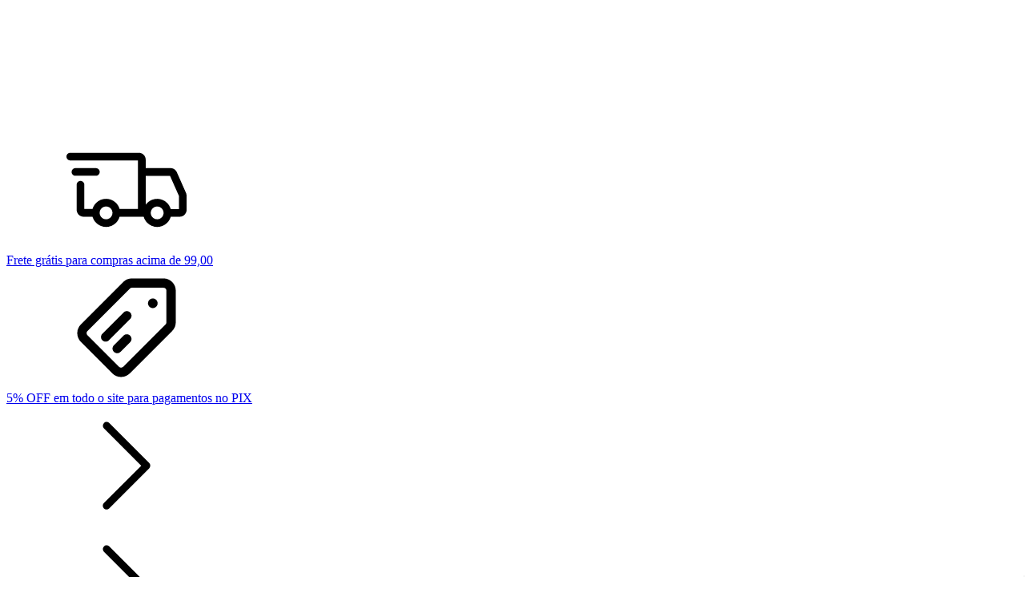

--- FILE ---
content_type: text/html; charset=UTF-8
request_url: https://www.kfbikes.com.br/vestuario
body_size: 74187
content:
<!DOCTYPE html>
<html xmlns="http://www.w3.org/1999/xhtml" xmlns:fb="http://www.facebook.com/2008/fbml" xmlns:og="http://opengraphprotocol.org/schema/" lang="pt">
    <head>
        <link rel="preconnect" href="https://acdn-us.mitiendanube.com" />
        <link rel="dns-prefetch" href="https://acdn-us.mitiendanube.com" />
        <link rel="preconnect" href="https://fonts.googleapis.com" />
        <link rel="preconnect" href="https://fonts.gstatic.com" crossorigin />
        <meta http-equiv="Content-Type" content="text/html; charset=utf-8" />
        <meta http-equiv="X-UA-Compatible" content="IE=edge,chrome=1" />
        <meta name="viewport" content="width=device-width, initial-scale=1" />
        <title>Comprar Vestuário em KF Bikes</title>
        <meta name="description" content="Compre online Vestuário por R$20,00. Temos bermuda com forração skin elite race p, bermuda feminina com forro oggi labelle preta gg e mais. Faça seu pedido e pague-o online." />
        

    
    
        
                                                                                                                                                                                                                                                                                                
                                    
                    
                

            <link rel="preload" as="style" href="https://fonts.googleapis.com/css?family=Barlow:400,700&amp;display=swap">
            <link rel="preload" href="//acdn-us.mitiendanube.com/stores/005/832/243/themes/flex/dart-style-critical-b73acd114573b087d3cc8826722084b9.css" as="style" />
        <link rel="preload" href="//acdn-us.mitiendanube.com/stores/005/832/243/themes/flex/dart-external-no-dependencies-2020a4748d2e0fc983451e7972c49502.js" as="script" />

        
        
        
	
				
	
						        
																																																																		
		
                    <link rel="preload" fetchpriority="high" as="image" href="//acdn-us.mitiendanube.com/stores/005/832/243/categories/vestuario-fe01e63afc647f0d2f17437774716852-480-0.jpg" imagesrcset="//acdn-us.mitiendanube.com/stores/005/832/243/categories/vestuario-fe01e63afc647f0d2f17437774716852-480-0.jpg 480w, //acdn-us.mitiendanube.com/stores/005/832/243/categories/vestuario-fe01e63afc647f0d2f17437774716852-640-0.jpg 640w, //acdn-us.mitiendanube.com/stores/005/832/243/categories/vestuario-fe01e63afc647f0d2f17437774716852-1024-1024.jpg 1024w, //acdn-us.mitiendanube.com/stores/005/832/243/categories/vestuario-fe01e63afc647f0d2f17437774716852-1920-1920.jpg 1920w">
        
	

        
<meta property="og:site_name" content="KF Bikes" />


<meta property="fb:app_id" content="379938028687793" />


	
	<meta property="og:url" content="https://www.kfbikes.com.br/vestuario/" />
	<meta property="og:title" content="Vestuário" />
	<meta property="og:description" content="" />




            <meta property="og:image" content="http://acdn-us.mitiendanube.com/stores/005/832/243/themes/common/logo-646863859-1741974371-a2fdd3c8a49a7f23f8208155b104fbcd1741974371.png?0" />
    <meta property="og:image:secure_url" content="https://acdn-us.mitiendanube.com/stores/005/832/243/themes/common/logo-646863859-1741974371-a2fdd3c8a49a7f23f8208155b104fbcd1741974371.png?0" />
    





        
        <style>
            
            

    
    
        
                                                                                                                                                                                                                                                                                                
                                    
                    
                

            @import url('https://fonts.googleapis.com/css?family=Barlow:400,700&amp;display=swap');
    
            
            
:root {

  
  
  
      
    
      
    
  
      
      
      
        
    
  
            
    
        
                
    
  
  
    
        
    
    
    
    
    
    
      
    
    
  
      
  
    
    
    
    
        
    
        
    
    
    
      
      
      
      
  
  
  
  --main-foreground: #18181a;
  --main-background: #ffffff;

  --primary-color: #18181a;
  --secondary-color: #18181a;
  --accent-color: #27ae60;

  --button-background: #27ae60;
  --button-foreground: #ffffff;

  --label-background: #27ae60;
  --label-foreground: #ffffff;

  
  
  --adbar-background: #27ae60;
  --adbar-foreground: #ffffff;
  --adbar-icon: #ffffff;

  --header-badge-background: #18181a;
  --header-badge-foreground: #ffffff;

  --nav-desktop-foreground: #000000;
  
  --nav-desktop-background: #eeeeee;
  --nav-desktop-hover: #666666;

  --header-featured-link-foreground: #ffffff;
  --header-featured-link-background: #27ae60;

  --topbar-background: #ffffff;
  --topbar-foreground: #18181a;
  --topbar-icons: #18181a;

  --search-background: #ffffff;
  --search-foreground: #18181a;
  --search-icon: #18181a;

  --nav-mobile-background: #ffffff;
  --nav-mobile-foreground: #18181a;

  
  --footer-background: #ffffff;
  --footer-foreground: #18181a;
  --footer-titles: #18181a;
  --footer-icons: #18181a;
  --footer-form-background: #ffffff;
  --footer-form-foreground: #18181a;
  --footer-form-input-background: #ffffff;
  --footer-form-input-foreground: #18181a;
  --footer-form-titles: #18181a;
  --footer-form-button-background: #18181a;
  --footer-form-button-foreground: #ffffff;
  --footer-social-icons: #18181a;

  
  --slider-background: #ffffff;

  --main-categories-background: #ffffff;
  --main-categories-foreground: #18181a;

  --featured-background: #ffffff;
  --featured-foreground: #18181a;

  --new-background: #ffffff;
  --new-foreground: #18181a;

  --sale-background: #ffffff;
  --sale-foreground: #18181a;

  --promotion-background: #ffffff;
  --promotion-foreground: #18181a;

  --best-seller-background: #ffffff;
  --best-seller-foreground: #18181a;

  --banner-products-background: #ffffff;
  --banner-products-foreground: #18181a;
  --banner-products-content: #ffffff;

  --newsletter-background: #27ae60;
  --newsletter-foreground: #ffffff;
  --newsletter-button: #ffffff;
  --newsletter-button-text: #18181a;

  --welcome-background: ;
  --welcome-foreground: ;

  --testimonials-background: #ffffff;
  --testimonials-titles: #18181a;
  --testimonials-foreground: #18181a;
  --faq-background: #ffffff;
  --faq-foreground: #18181a;

  --institutional-background: #ffffff;
  --institutional-foreground: #18181a;

  --categories-background: #ffffff;
  --categories-foreground: #18181a;

  --gridbanners-background: #ffffff;
  --gridbanners-foreground: #18181a;

  --brands-background: #ffffff;
  --brands-foreground: #181818;

  --featured-banner-background: #ffffff;

  --video-foreground: #ffffff;

  --banner-services-background: #ffffff;
  --banner-services-foreground: #18181a;
  --banner-services-title: #18181a;
  --banner-services-icon: #18181a;
  --banner-services-width: 1200px;

  --instafeed-background: #18181a;
  --instafeed-foreground: #ffffff;

  --extra-menu-background: #ffffff;
  --extra-menu-foreground: #18181a;

  --blog-background: #ffffff;
  --blog-foreground: #18181a;

      --extra-menu-size: 13px;
    --extra-menu-padding: 10px; 
    --extra-menu-min: 40px;
  
  --extra-menu-gap: 10px;

  
  
                                
  --main-foreground-opacity-03: #18181a08;
  --main-foreground-opacity-05: #18181a0D;
  --main-foreground-opacity-08: #18181a14;
  --main-foreground-opacity-10: #18181a1A;
  --main-foreground-opacity-20: #18181a33;
  --main-foreground-opacity-30: #18181a4D;
  --main-foreground-opacity-40: #18181a66;
  --main-foreground-opacity-50: #18181a80;
  --main-foreground-opacity-60: #18181a99;
  --main-foreground-opacity-70: #18181aB3;
  --main-foreground-opacity-80: #18181aCC;

  --main-background-opacity-30: #ffffff4D;
  --main-background-opacity-40: #ffffff66;
  --main-background-opacity-50: #ffffff80;
  --main-background-opacity-80: #ffffffCC;
  --main-background-opacity-90: #ffffffE6;

  --header-desktop-background: #ffffff;
  --header-desktop-background-opacity: #ffffff0D;
  --header-desktop-foreground: #18181a;
  --header-icons: #18181a;

  --header-foreground-opacity-10: #18181a1A;
  --header-foreground-opacity-20: #18181a33;
  --header-foreground-opacity-50: #18181a80;

  --nav-desktop-foreground-opacity-05: #0000000D;
  --nav-desktop-foreground-opacity-10: #0000001A;
  --nav-desktop-foreground-opacity-60: #00000099;

  --nav-mobile-foreground-opacity-05: #18181a0D;
  --nav-mobile-foreground-opacity-10: #18181a1A;
  --nav-mobile-foreground-opacity-20: #18181a33;
  --nav-mobile-foreground-opacity-30: #18181a4D;
  --nav-mobile-foreground-opacity-40: #18181a66;

      --nav-item-spacing: 10px;
  
  --header-badge-foreground-opacity-20: #ffffff33;

  --adbar-foreground-opacity-10: 1A;

      --topbar-border: 1px solid #18181a0D;
  
  --search-foreground-opacity-50: #18181a80;

      --search-border: #18181a4D;
  
  --main-categories-foreground-opacity-20: #18181a33;

  --brands-foreground-opacity-10: #1818181A;

  --welcome-foreground-opacity-90: E6;

  --institutional-foreground-opacity-30: #18181a4D;

      --institutional-opacity: 0.2;
  
      --testimonials-block: #ffffff;
  

  --news-foreground-opacity-10: #ffffff1A;
  --news-foreground-opacity-30: #ffffff4D;
  --news-foreground-opacity-50: #ffffff80;
  --news-foreground-opacity-70: #ffffffB3;

  --footer-foreground-opacity-10: #18181a1A;
  --footer-foreground-opacity-20: #18181a33;
  --footer-foreground-opacity-50: #18181a80;
  --footer-foreground-opacity-60: #18181a99;
  --footer-foreground-opacity-80: #18181aCC;

  --footer-form-input-foreground-opacity-50: #18181a80;

        
  --banner-promotional-background: #ffffff;
  --banner-promotional-foreground: #18181a;
  --banner-promotional-overlay: #27ae6026;

  --extra-menu-foreground-opacity-10: #18181a1A;

    
  --custom-section-1-background: #ffffff;
  --custom-section-2-background: #ffffff;
  --custom-section-3-background: #ffffff;
  --custom-section-4-background: #ffffff;
  --custom-section-5-background: #ffffff;

  --custom-section-1-foreground: #18181a;
  --custom-section-2-foreground: #18181a;
  --custom-section-3-foreground: #18181a;
  --custom-section-4-foreground: #18181a;
  --custom-section-5-foreground: #18181a;

  --custom-section-1-button-background: #181818;
  --custom-section-1-button-foreground: #ffffff;
  --custom-section-2-button-background: #181818;
  --custom-section-2-button-foreground: #ffffff;
  --custom-section-3-button-background: #181818;
  --custom-section-3-button-foreground: #ffffff;
  --custom-section-4-button-background: #181818;
  --custom-section-4-button-foreground: #ffffff;
  --custom-section-5-button-background: #181818;
  --custom-section-5-button-foreground: #ffffff;

  
  --success: #4bb98c;
  --danger: #dd7774;
  --warning: #dc8f38;

  
  
  --heading-font: "Barlow", sans-serif;
  --menu-font: "Barlow", sans-serif;
  --body-font: "Barlow", sans-serif;

  
  --h1: 1.75rem;
  --h1-huge: 1.875rem;
  --h1-huge-md: 2.5rem;
  --h2: 1.75rem;
  --h3: 1.25rem;
  --h4: 1.125rem;
  --h5: 1rem;
  --h6: 0.875rem;
 
  --font-big: 1rem;
  --font-base: 0.875rem;
  --font-small: 0.75rem;
  --font-smallest: 0.625rem;

  --font-11: 0.6875rem;
  --font-12: 0.75rem;
  --font-13: 0.8125rem;
  --font-14: 0.875rem;
  --font-15: 0.9375rem;
  --font-16: 1rem;
  --font-18: 1.125rem;
  --font-20: 1.25rem;
  --font-22: 1.375rem;
  --font-24: 1.5rem;
  --font-26: 1.625rem;
  --font-28: 1.75rem;
  --font-30: 1.875rem;
  --font-32: 2rem;
  --font-36: 2.25rem;
  --font-40: 2.5rem;
  --font-44: 2.75rem;
  --font-48: 3rem;

      --font-menu: var(--font-13);
  
      --font-headings: var(--font-32);
  
      --font-rest: var(--font-14);
    
  
  --font-weight-light: 300;
  --font-weight-regular: 400;
  --font-weight-medium: 500;
  --font-weight-semibold: 600;
  --font-weight-bold: 700;

  
  --font-style-normal: normal;
  --font-style-italic: italic;

      --font-headings-weight: var(--font-weight-regular);
  
      --font-headings-style: var(--font-style-normal);
  
      --font-menu-weight: var(--font-weight-regular);
  
      --font-headings-style: var(--font-style-normal);    
  
        --font-menu-transform: none;
  
  
  
  
  --gutter: 15px;
  --gutter-container: 15px;
  --gutter-container-md: 80px;
  --gutter-negative: calc(var(--gutter) * -1);
  --gutter-half: calc(var(--gutter) / 2);
  --gutter-half-negative: calc(var(--gutter) * -1 / 2);
  --gutter-double: calc(var(--gutter) * 2);

  
  
  --border-radius-none : 0px;
  --border-radius-full: 100%;
  --border-radius-30: 30px;
  --border-radius-half: calc(var(--border-radius) / 2);
  --border-radius-quarter: calc(var(--border-radius) / 4);
  --border-solid: 1px solid;
  --border-dashed: 1px dashed;

            --border-radius-item-image: 14px;
      
  --btn-border-radius: var(--border-radius);

      --border-radius: 6px;
  
  
      --theme-round-full: var(--border-radius);
    --theme-round: var(--border-radius);
  
  
  --shadow-distance: 0 0 5px;

  
      --column-custom: 25%;
  
  
      --section-distance: 30px;
    --section-negative-distance: calc(var(--section-distance) * -1);

  
      --popup-width: 720px;
  
  
      --banner-services-icon-size-desktop: 32px;
        --banner-services-icon-size-mobile: 32px;
  
  
      --item-background: #ffffff;
  
      --item-name-size: 15px;
  
      --item-name-lines: 2;
  
      --item-name-wrapper: calc(var(--item-name-size) * var(--item-name-lines) + 10px);
  
      --item-price-size: 14px;
  
  --item-price-color: ;

  
  
  
  
      --item-container-height: calc(var(--item-name-container));
  
  --item-name-container: calc((var(--item-name-size) * var(--item-name-lines) + 18px));

        
  
      --item-price-container: calc(var(--item-price-size)*1.5 + 18px + 20px);
  
  
  --item-bullet-border: var(--main-foreground-opacity-30);

  
  --product-price-color: ;

  
      --instafeed-font-size: var(--font-20);
  
      --search-mobile-padding: 0 15px 15px;
  
  
      --container-width-sm: 540px;
    --container-width-md: 720px;
    --container-width-lg: 960px;
    --container-width-xl: 1140px;
    --container-width: 1200px;
    --container-width-max: 1300px;
  
}


@media (min-width: 768px) {
  :root {

    
          --item-name-size: 18px;
    
    
          --item-price-size: 16px;
        
  }
}
        </style>

        
        <link rel="stylesheet" type="text/css" href="//acdn-us.mitiendanube.com/stores/005/832/243/themes/flex/dart-style-critical-b73acd114573b087d3cc8826722084b9.css" media="all" />

        
        <link rel="stylesheet" type="text/css" href="//acdn-us.mitiendanube.com/stores/005/832/243/themes/flex/dart-style-colors-debb4fa8e00a01bc00df9e9a5e5b7ef0.css" media="all" />

        
        <link rel="stylesheet" href="//acdn-us.mitiendanube.com/stores/005/832/243/themes/flex/dart-style-async-84ca4054593ce34ac138e112587b3bb2.css" media="print" onload="this.media='all'">

        
        <style>
            .nav-desktop-list>.nav-item>.nav-list-link,.nav-desktop-list>.nav-item>.nav-item-container>.nav-list-link{display:block;padding:15px 10px;font-weight:bold;line-height:25px;height:100%}.labels .js-stock-label.label-default:not(.label-stock){display:none!important}.nav-subitem.item-with-subitems>.nav-item-container>a.nav-list-link,.item-with-subitems>a.nav-list-link{font-weight:600!important}.nav-subitem a.nav-list-link[href$="/promocoes"],.nav-subitem a.nav-list-link[href$="/promocoes/"],.nav-subitem a.nav-list-link[href$="/promocoes"] *,.nav-subitem a.nav-list-link[href$="/promocoes/"] *{font-weight:600!important}
        </style>

        
        
        
        
        
        
                
        
        

    <link href="//acdn-us.mitiendanube.com/stores/005/832/243/themes/common/logo-931593895-1741791896-360b2f9d94b210479ac217564934b9961741791896.ico?0" class="js-favicon" rel="icon" type="image/x-icon" />
    <link href="//acdn-us.mitiendanube.com/stores/005/832/243/themes/common/logo-931593895-1741791896-360b2f9d94b210479ac217564934b9961741791896.ico?0" class="js-favicon" rel="shortcut icon" type="image/x-icon" />
<link rel="canonical" href="https://www.kfbikes.com.br/vestuario/" />

<meta name="nuvempay-logo" content="//d26lpennugtm8s.cloudfront.net/assets/common/img/logos/payment/new_logos_payment/nuvempago@2x.png" />
    <meta name="google-site-verification" content="04dKrGqzreuHqE10fpWwvSfgG6R_5hf_uWefK5e9yCU" />

<script>
    !function(f,b,e,v,n,t,s){if(f.fbq)return;n=f.fbq=function(){n.callMethod?
            n.callMethod.apply(n,arguments):n.queue.push(arguments)};if(!f._fbq)f._fbq=n;
            n.push=n;n.loaded=!0;n.version='2.0';n.queue=[];t=b.createElement(e);t.async=!0;
            t.src=v;s=b.getElementsByTagName(e)[0];s.parentNode.insertBefore(t,s)}(window,
        document,'script','https://connect.facebook.net/en_US/fbevents.js');

    
    const tnTrackCookie = document.cookie.match('(^|;) ?tn_track=([^;]*)(;|$)')?.[2].slice(-40).toLowerCase();
    const advancedMatchingConfig = { agent: 'tiendanube-core' };

    if (tnTrackCookie) {
        advancedMatchingConfig.external_id = tnTrackCookie;
    }

    fbq('init', '1008850766610530', advancedMatchingConfig);

    
            const fbPageViewEventId = 'page-view-ba342122-f0c3-4c80-b290-9f28a5fa6089';
        fbq('track', 'PageView', {}, { eventID: fbPageViewEventId });
    
</script>
<noscript>
    <img height="1" width="1" style="display:none" src="https://www.facebook.com/tr?id=1008850766610530&ev=PageView&noscript=1"/>
</noscript>


<script type="text/javascript">
    var LS = LS || {};

    LS.store = {
        id : 5832243,
        url : "ukzgm372t4cnfw.lojavirtualnuvem.com.br",
        custom_url : "www.kfbikes.com.br",
        ga4_measurement_id : "G-R3K69NYHQ4",
        gads_measurement_id : "",
        has_preexisting_google_mc_catalog : false,
        has_google_analytics_track_product_ids : false,
        name: "KF\u0020Bikes",
    };
    LS.cart = {
        id : null,
        subtotal : 0,
        has_non_shippable_products: false,
        has_shippable_products: false,
        items : [
                    ]
    };
    LS.hasCartMinimumValue = false;
    LS.abStorefrontCartExperiments = null;
    LS.lang = "pt_BR";
    LS.langCode = "pt";
    LS.currency = {
        code : "BRL",
        display_short: "R\u0024",
        display_long: "R\u0024",
        cents_separator : ",",
        thousands_separator : "."
    };
    LS.country = "BR";
                    LS.category = {
        id : 29780142,
        name : 'Vestu\u00E1rio',
        google_shopping_category: '',
        google_item_categories: {"item_category":"Vestu\u00e1rio"},
    };
                    LS.appliedProductFilters = {};
    LS.productsCount = 217;
    LS.productFiltersTypes = {"min_price":"price","max_price":"price","Tamanho":"size","Cores":"custom","Medida":"custom","brand":"brand","":"price"};
            LS.customer = null;
    LS.template= "category";
    LS.theme = {
        code: "flex",
        name: "Flex",
        custom: false,
    };
    LS.metricsWorkerScriptUrl = "https://acdn-us.mitiendanube.com/assets/stores/js/metrics-worker-c984926f96a2e4787f155a9755d6944a30.js?v=45929720"

    LS.socialScripts = [];
    LS.DOMReady = function(fn) {
        if (document.addEventListener) {
            document.addEventListener('DOMContentLoaded', fn);
        } else {
            document.attachEvent('onreadystatechange', function() {
                if (document.readyState === 'interactive')
                    fn();
            });
        }
    };

    // Making it a thenable so it can be made into a full fledged Promise later
    LS._readyCallbacks = [];
    LS.ready = {
        then: function(callback){
            LS._readyCallbacks.push(callback);
        }
    };

    window.addEventListener('load', () => {
        if(!window.cartService) {
            return;
        }

        window.cartService.setCurrentLoadTime(1769234254);
    });

    window.pageData = {
        id: "category",
        name: "Vestu\u00E1rio"
    }

    window.initialCart = {"id":null,"subtotal":0,"total":0,"discounts":0,"promotions":[],"shipping_zipcode":null};
    window.metricServiceDispatchQueue = [];
    window.metricService = { dispatch: (event) => window.metricServiceDispatchQueue.push(event) };

    window.translations = {
        cart: {
            error_messages: {
                out_of_stock: 'Este produto está fora de estoque.',
                unavailable_product: 'Este produto não está disponível.',
                update_error: 'Ocorreu um erro ao atualizar o carrinho.',
                subscription_only_product: 'Este produto está disponível apenas para assinaturas.'
            },
            name: 'Carrinho de compras'
        }
    };
</script>


    <script>
        window.recaptchaEnabled = true;
        window.recaptchaV2 = { siteKey: '6Ldp6lUqAAAAAEmZBhIVl_tzMi70KlSohR77QfLc' };
        window.recaptchaV3 = { siteKey: '6LezGnQcAAAAAD5T1ReYv_OMo1EJbDUfPu7srRhU' };
    </script>

    <script type="module">
    import {onCLS, onFCP, onFID, onINP, onLCP, onTTFB} from 'https://unpkg.com/web-vitals@3.5.2/dist/web-vitals.js?module';

    const queue = new Map();
    let shouldLogQueuedMetrics = true;

    const pageInfo = {
        handle: pageData.id,
        url: window.location.href,
    };

    function isMetricValid(metric) {
        return metric && typeof metric.value === 'number' && !isNaN(metric.value) && metric.value >= 0;
    }

    function queueMetric(metric) {
        if (!isMetricValid(metric) || queue.has(metric.name)) return;
        queue.set(metric.name, metric);
    }

    function logQueuedMetrics() {
        if (queue.size === 0 || !shouldLogQueuedMetrics) return;

        shouldLogQueuedMetrics = false;
        logMetrics([...queue.values()]);
    }

    function logMetrics(metrics) {
        if (metrics.length === 0) return;

        const webVitals = Object.fromEntries(
            metrics.map(({name, rating, value}) => [name, {rating, value}])
        );

        const data = JSON.stringify({ pageInfo, webVitals });

        if (!navigator.sendBeacon) {
            fetch('/stats/web_vitals/', {
                method: 'POST',
                headers: { 'Content-Type': 'application/json' },
                body: data
            }).catch(console.error);
        } else {
            navigator.sendBeacon('/stats/web_vitals/', data);
        }
    }


    /**
     * Log network metrics like TTFB, DNS lookup, and connection negotiation
     */
    function logNetworkMetrics(ttfb) {
        if (!isMetricValid(ttfb)) return;

        const metrics = [ttfb];

        const pageNav = ttfb.entries?.[0];
        if (pageNav) {
            const dnsLookup = { name: 'DNS_LOOKUP', value: pageNav.domainLookupEnd - pageNav.domainLookupStart };
            const connectionNegotiation = { name: 'CONNECTION_NEGOTIATION', value: pageNav.connectEnd - pageNav.connectStart };

            if (isMetricValid(dnsLookup)) metrics.push(dnsLookup);
            if (isMetricValid(connectionNegotiation)) metrics.push(connectionNegotiation);
        }

        logMetrics(metrics);
    }

    function listenWebMetrics() {
        onCLS(queueMetric);
        onFCP(queueMetric);
        onFID(queueMetric);
        onINP(queueMetric);
        onLCP(queueMetric);
        onTTFB(logNetworkMetrics);

        addEventListener('visibilitychange', () => {
            if (document.visibilityState === 'hidden') logQueuedMetrics();
        }, { once: true });

        addEventListener('beforeunload', logQueuedMetrics);

        // Safari does not reliably fire the `visibilitychange` event when the page is being unloaded.
        addEventListener('pagehide', logQueuedMetrics);
    }

    listenWebMetrics();

</script>

<script>
    window.enableNativeLibraries = true;
    window.hasMetricsTag = false;
    window.hasFixFilterPaginationTag = false;
    window.hasUpdatingCartStatusTag = false;
    window.hasMaxPaymentDiscountFixTag = false;
</script>

    <script type="text/javascript" src="//acdn-us.mitiendanube.com/assets/stores/js/linkedstore-v2-070071fae09ac00383075bd7e7fe771f30.js?v=45929720" async="true"></script>
    <script>window.vanillaJS = true;</script>

<script type="text/javascript">
            window.skipJQuery = true;
    
    LS.ready.then(() =>  {
        if (!window.jQueryNuvem) {
            window.jQueryNuvem = $
        }
    });
</script>


    
<script type="text/javascript">

    function ga_send_event(category, action, label, value) {
                    return;
            }

    </script>


                    <script async src="https://www.googletagmanager.com/gtag/js?id=G-R3K69NYHQ4&l=nsGA4"></script>
        <script>

            window.nsGA4 = window.nsGA4 || [];
            function gtagNsGA4(){nsGA4.push(arguments);}

            gtagNsGA4('consent', 'default', {
                'ad_storage': 'granted',
                'ad_user_data': 'granted',
                'ad_personalization': 'granted',
                'analytics_storage': 'granted'
            });

            gtagNsGA4('js', new Date());

                            gtagNsGA4('config', 'G-R3K69NYHQ4', {
                    'linker': {
                        'domains': ["www.kfbikes.com.br","nuvem.com.br"]
                    }
                });
                    </script>
    
    
    <script>
    const HOME_LIST_ITEM_ID = 'home';
    const CATEGORY_LIST_ITEM_ID = 'category';
    const SEARCH_LIST_ITEM_ID = 'search';

    const LIST_ITEM_NAMES = {
        [HOME_LIST_ITEM_ID]: 'Home',
        [CATEGORY_LIST_ITEM_ID]: 'Category',
        [SEARCH_LIST_ITEM_ID]: 'Search results',
    };

            const PRODUCT_ITEM_SELECTOR = '.js-item-product';

        const findGoogleItemByProductId = function(productId) {
            const googleItems = [{"info":{"item_id":"1136377862","item_brand":"ERT","item_name":"Bermuda com Forra\u00e7\u00e3o Skin Elite Race P","price":60,"item_category2":"Bermudas e Bretelles","item_category":"Vestu\u00e1rio"},"source":{"product_id":"257476256","variant_id":"1136377862"}},{"info":{"item_id":"1136378341","item_brand":"ERT","item_name":"Bermuda Feminina com Forro Oggi Labelle Preta GG","price":50,"item_category2":"Bermudas e Bretelles","item_category":"Vestu\u00e1rio"},"source":{"product_id":"257476378","variant_id":"1136378341"}},{"info":{"item_id":"1136378429","item_brand":"ERT","item_name":"Bermuda Feminina com Forro Oggi Labelle Preta M","price":50,"item_category2":"Bermudas e Bretelles","item_category":"Vestu\u00e1rio"},"source":{"product_id":"257476396","variant_id":"1136378429"}},{"info":{"item_id":"1136378500","item_brand":"ERT","item_name":"Bermuda Feminina com Forro Oggi Labelle Preta P","price":50,"item_category2":"Bermudas e Bretelles","item_category":"Vestu\u00e1rio"},"source":{"product_id":"257476410","variant_id":"1136378500"}},{"info":{"item_id":"1136378586","item_brand":"ERT","item_name":"Bermuda Feminina de Ciclismo Skin Venus (G)","price":50,"item_category2":"Bermudas e Bretelles","item_category":"Vestu\u00e1rio"},"source":{"product_id":"257476428","variant_id":"1136378586"}},{"info":{"item_id":"1136379006","item_brand":"ERT","item_name":"Bermuda Feminina MTB Skin Venus (GG)","price":50,"item_category2":"Bermudas e Bretelles","item_category":"Vestu\u00e1rio"},"source":{"product_id":"257476504","variant_id":"1136379006"}},{"info":{"item_id":"1136379134","item_brand":"ERT","item_name":"Bermuda Feminina para Ciclismo Skin Venus (P)","price":50,"item_category2":"Bermudas e Bretelles","item_category":"Vestu\u00e1rio"},"source":{"product_id":"257476536","variant_id":"1136379134"}},{"info":{"item_id":"1136379357","item_brand":"Free Force","item_name":"Bermuda Free Force Training Gel Masculina (Preto, P)","item_variant":"Preto, P","price":249,"item_category2":"Bermudas e Bretelles","item_category":"Vestu\u00e1rio"},"source":{"product_id":"257476607","variant_id":"1136379357"}},{"info":{"item_id":"1136379635","item_brand":"Free Force","item_name":"Bermuda Kids para Meninas de 12 Anos Free Force","price":30,"item_category2":"Bermudas e Bretelles","item_category":"Vestu\u00e1rio"},"source":{"product_id":"257476677","variant_id":"1136379635"}},{"info":{"item_id":"1136379711","item_brand":"Free Force","item_name":"Bermuda Kids para Meninas de 6 Anos Free Force","price":30,"item_category2":"Bermudas e Bretelles","item_category":"Vestu\u00e1rio"},"source":{"product_id":"257476698","variant_id":"1136379711"}},{"info":{"item_id":"1136379808","item_brand":"Free Force","item_name":"Bermuda Kids para Meninas de 8 Anos Free Force","price":30,"item_category2":"Bermudas e Bretelles","item_category":"Vestu\u00e1rio"},"source":{"product_id":"257476721","variant_id":"1136379808"}},{"info":{"item_id":"1136379892","item_brand":"Free Force","item_name":"Bermuda Kids para Meninos de 10 Anos Free Force","price":30,"item_category2":"Bermudas e Bretelles","item_category":"Vestu\u00e1rio"},"source":{"product_id":"257476730","variant_id":"1136379892"}}];
            return googleItems.find(item => item.source.product_id === productId);
        }

        
                    LS.ready.then(function() {
                const PRODUCT_GRID_SELECTOR = '.js-product-table,.product-grid,.js-infinite-grid,.js-masonry-grid';
                const itemListId = "category";

                document.querySelectorAll(PRODUCT_GRID_SELECTOR).forEach(element => {
                    element.addEventListener('click', function(event) {
                        const product = event.target.closest(PRODUCT_ITEM_SELECTOR);
                        if (!product) {
                            return;
                        }

                        const productId = product.dataset.productId;
                        const name = event.target.closest('a')?.getAttribute('title');

                        if (!productId || !name) {
                            return;
                        }

                        const googleItem = findGoogleItemByProductId(productId);
                        const googleItemId = googleItem?.info?.item_id ?? productId;

                        const eventItem = {
                            item_id: googleItemId,
                            item_name: name,
                            item_list_id: itemListId,
                            item_list_name: LIST_ITEM_NAMES[itemListId]
                        };


                        if(typeof gtagNsGA4 === 'function') {
                            gtagNsGA4('event', 'select_item', {
                                items: [eventItem]
                            });
                        }

                        if(typeof gtagTN === 'function') {
                            gtagTN('event', 'select_item', {
                                items: [{
                                    ...eventItem,
                                    id: eventItem.item_id,
                                }]
                            });
                        }

                                                    dataLayer.push({ ecommerce: null });
                            dataLayer.push({
                                event: 'select_item',
                                ecommerce: {
                                    items: [eventItem]
                                }
                            });
                                            });
                });
            });
            </script>    <script>
    const PERSISTED_CONFIG_LOCAL_STORAGE_KEY = 'persisted_config';

    const HOME_ITEM_LIST_ID = 'home';
    const CATEGORY_ITEM_LIST_ID = 'category';
    const SEARCH_ITEM_LIST_ID = 'search';
    const CART_ITEM_LIST_ID = 'cart';
    const PRODUCT_ITEM_LIST_ID = 'product';

    const ITEM_LIST_NAMES = {
        [HOME_ITEM_LIST_ID]: 'Home',
        [CATEGORY_ITEM_LIST_ID]: 'Category',
        [SEARCH_ITEM_LIST_ID]: 'Search results',
        [CART_ITEM_LIST_ID]: 'Shopping cart',
        [PRODUCT_ITEM_LIST_ID]: 'Product detail'
    };

    const GOOGLE_BUSINESS_VERTICAL_RETAIL = 'retail';

    function removeNullEntries(data) {
        Object.entries(data).forEach(([key, value]) => {
            if (!value) {
                delete data[key];
            }
        });
    }

    function formatCartItemIntoGoogleAnalyticsItem(cartItem) {
        const cartItemId = cartItem.item_id ?? cartItem.id;
        const persistedConfig = JSON.parse(window.localStorage.getItem(PERSISTED_CONFIG_LOCAL_STORAGE_KEY) ?? '{}');
        const itemListId = persistedConfig[`ga_item_list-${cartItemId}`] ?? CART_ITEM_LIST_ID;

        const cartItemData = {
            item_id: cartItem.google_item_id,
            item_brand: cartItem.brand,
            item_name: cartItem.name,
            item_variant: cartItem.short_variant_name,
            price: +((cartItem.unit_price / 100).toFixed(2)),
            quantity: Math.abs(cartItem.quantity),
            item_list_id: itemListId,
            item_list_name: ITEM_LIST_NAMES[itemListId],
            ...cartItem.google_item_categories
        };

        removeNullEntries(cartItemData);

        return cartItemData;
    }

    const formatCartItemForUnifiedGtag = (cartItem) => {
        const cartItemDataForGa4 = formatCartItemIntoGoogleAnalyticsItem(cartItem);

        return {
            ...cartItemDataForGa4,
            id: cartItemDataForGa4.item_id,
            google_business_vertical: GOOGLE_BUSINESS_VERTICAL_RETAIL
        };
    }
</script>

                        <script>


    const viewItemListFromCategoryPageEventData = {
        items: [
                            {"item_id":"1136377862","item_brand":"ERT","item_name":"Bermuda com Forra\u00e7\u00e3o Skin Elite Race P","price":60,"item_category2":"Bermudas e Bretelles","item_category":"Vestu\u00e1rio","item_list_id":"category","item_list_name":"Category"},
                            {"item_id":"1136378341","item_brand":"ERT","item_name":"Bermuda Feminina com Forro Oggi Labelle Preta GG","price":50,"item_category2":"Bermudas e Bretelles","item_category":"Vestu\u00e1rio","item_list_id":"category","item_list_name":"Category"},
                            {"item_id":"1136378429","item_brand":"ERT","item_name":"Bermuda Feminina com Forro Oggi Labelle Preta M","price":50,"item_category2":"Bermudas e Bretelles","item_category":"Vestu\u00e1rio","item_list_id":"category","item_list_name":"Category"},
                            {"item_id":"1136378500","item_brand":"ERT","item_name":"Bermuda Feminina com Forro Oggi Labelle Preta P","price":50,"item_category2":"Bermudas e Bretelles","item_category":"Vestu\u00e1rio","item_list_id":"category","item_list_name":"Category"},
                            {"item_id":"1136378586","item_brand":"ERT","item_name":"Bermuda Feminina de Ciclismo Skin Venus (G)","price":50,"item_category2":"Bermudas e Bretelles","item_category":"Vestu\u00e1rio","item_list_id":"category","item_list_name":"Category"},
                            {"item_id":"1136379006","item_brand":"ERT","item_name":"Bermuda Feminina MTB Skin Venus (GG)","price":50,"item_category2":"Bermudas e Bretelles","item_category":"Vestu\u00e1rio","item_list_id":"category","item_list_name":"Category"},
                            {"item_id":"1136379134","item_brand":"ERT","item_name":"Bermuda Feminina para Ciclismo Skin Venus (P)","price":50,"item_category2":"Bermudas e Bretelles","item_category":"Vestu\u00e1rio","item_list_id":"category","item_list_name":"Category"},
                            {"item_id":"1136379357","item_brand":"Free Force","item_name":"Bermuda Free Force Training Gel Masculina (Preto, P)","item_variant":"Preto, P","price":249,"item_category2":"Bermudas e Bretelles","item_category":"Vestu\u00e1rio","item_list_id":"category","item_list_name":"Category"},
                            {"item_id":"1136379635","item_brand":"Free Force","item_name":"Bermuda Kids para Meninas de 12 Anos Free Force","price":30,"item_category2":"Bermudas e Bretelles","item_category":"Vestu\u00e1rio","item_list_id":"category","item_list_name":"Category"},
                            {"item_id":"1136379711","item_brand":"Free Force","item_name":"Bermuda Kids para Meninas de 6 Anos Free Force","price":30,"item_category2":"Bermudas e Bretelles","item_category":"Vestu\u00e1rio","item_list_id":"category","item_list_name":"Category"},
                            {"item_id":"1136379808","item_brand":"Free Force","item_name":"Bermuda Kids para Meninas de 8 Anos Free Force","price":30,"item_category2":"Bermudas e Bretelles","item_category":"Vestu\u00e1rio","item_list_id":"category","item_list_name":"Category"},
                            {"item_id":"1136379892","item_brand":"Free Force","item_name":"Bermuda Kids para Meninos de 10 Anos Free Force","price":30,"item_category2":"Bermudas e Bretelles","item_category":"Vestu\u00e1rio","item_list_id":"category","item_list_name":"Category"},
                    ]
    };

    gtagNsGA4("event", "view_item_list", viewItemListFromCategoryPageEventData);



</script>
                    
            <script>
    <!-- Google Tag Manager -->
        (function(w,d,s,l,i){w[l]=w[l]||[];w[l].push({'gtm.start':
                new Date().getTime(),event:'gtm.js'});var f=d.getElementsByTagName(s)[0],
                j=d.createElement(s),dl=l!='dataLayer'?'&l='+l:'';j.async=true;j.src=
                'https://www.googletagmanager.com/gtm.js?id='+i+dl;f.parentNode.insertBefore(j,f);
                })(window,document,'script','dataLayer','GTM-KCG4MC4W');
    <!-- End Google Tag Manager -->
</script>

        <script>
    
        window.dataLayer = window.dataLayer || [];

    
    
        dataLayer.push({ ecommerce: null });
        dataLayer.push({
            event: "view_item_list",
            ecommerce: {
                items: [
                                            {"item_id":"1136377862","item_brand":"ERT","item_name":"Bermuda com Forra\u00e7\u00e3o Skin Elite Race P","price":60,"item_category2":"Bermudas e Bretelles","item_category":"Vestu\u00e1rio","item_list_id":"category","item_list_name":"Category"},
                                            {"item_id":"1136378341","item_brand":"ERT","item_name":"Bermuda Feminina com Forro Oggi Labelle Preta GG","price":50,"item_category2":"Bermudas e Bretelles","item_category":"Vestu\u00e1rio","item_list_id":"category","item_list_name":"Category"},
                                            {"item_id":"1136378429","item_brand":"ERT","item_name":"Bermuda Feminina com Forro Oggi Labelle Preta M","price":50,"item_category2":"Bermudas e Bretelles","item_category":"Vestu\u00e1rio","item_list_id":"category","item_list_name":"Category"},
                                            {"item_id":"1136378500","item_brand":"ERT","item_name":"Bermuda Feminina com Forro Oggi Labelle Preta P","price":50,"item_category2":"Bermudas e Bretelles","item_category":"Vestu\u00e1rio","item_list_id":"category","item_list_name":"Category"},
                                            {"item_id":"1136378586","item_brand":"ERT","item_name":"Bermuda Feminina de Ciclismo Skin Venus (G)","price":50,"item_category2":"Bermudas e Bretelles","item_category":"Vestu\u00e1rio","item_list_id":"category","item_list_name":"Category"},
                                            {"item_id":"1136379006","item_brand":"ERT","item_name":"Bermuda Feminina MTB Skin Venus (GG)","price":50,"item_category2":"Bermudas e Bretelles","item_category":"Vestu\u00e1rio","item_list_id":"category","item_list_name":"Category"},
                                            {"item_id":"1136379134","item_brand":"ERT","item_name":"Bermuda Feminina para Ciclismo Skin Venus (P)","price":50,"item_category2":"Bermudas e Bretelles","item_category":"Vestu\u00e1rio","item_list_id":"category","item_list_name":"Category"},
                                            {"item_id":"1136379357","item_brand":"Free Force","item_name":"Bermuda Free Force Training Gel Masculina (Preto, P)","item_variant":"Preto, P","price":249,"item_category2":"Bermudas e Bretelles","item_category":"Vestu\u00e1rio","item_list_id":"category","item_list_name":"Category"},
                                            {"item_id":"1136379635","item_brand":"Free Force","item_name":"Bermuda Kids para Meninas de 12 Anos Free Force","price":30,"item_category2":"Bermudas e Bretelles","item_category":"Vestu\u00e1rio","item_list_id":"category","item_list_name":"Category"},
                                            {"item_id":"1136379711","item_brand":"Free Force","item_name":"Bermuda Kids para Meninas de 6 Anos Free Force","price":30,"item_category2":"Bermudas e Bretelles","item_category":"Vestu\u00e1rio","item_list_id":"category","item_list_name":"Category"},
                                            {"item_id":"1136379808","item_brand":"Free Force","item_name":"Bermuda Kids para Meninas de 8 Anos Free Force","price":30,"item_category2":"Bermudas e Bretelles","item_category":"Vestu\u00e1rio","item_list_id":"category","item_list_name":"Category"},
                                            {"item_id":"1136379892","item_brand":"Free Force","item_name":"Bermuda Kids para Meninos de 10 Anos Free Force","price":30,"item_category2":"Bermudas e Bretelles","item_category":"Vestu\u00e1rio","item_list_id":"category","item_list_name":"Category"},
                                    ]
            }
        });

    
    
    
    </script>
    
        <script>
        var fb_params = {
            referrer: document.referrer,
            userAgent: navigator.userAgent,
            language: 'pt-BR'
        };
        
                        
        let pixelFunction = 'track';
        let pixelEvent = null;
        let fbEventId = null;
        const fbTimestamp = new Date().getTime();
        let contentType = 'product';
        let includeEventId = true;
        
                    fb_params['content_ids'] = ['1136377862','1136378341','1136378429','1136378500','1136378586','1136379006','1136379134','1136379357','1136379635','1136379711','1136379808','1136379892'];
            fb_params['content_type'] = contentType;
            if(LS.category) {
                fb_params['content_name'] = LS.category.name;
                if(LS.category.google_shopping_category) {
                                                            fb_params['content_category'] = LS.category.google_shopping_category.replace(/&/g, '&amp;');
                }
            }
                            pixelFunction = 'trackCustom';
                pixelEvent = 'ViewCategory';
                fbEventId = 'view-category-ba342122-f0c3-4c80-b290-9f28a5fa6089';

                                    
        if(pixelEvent) {
            if (includeEventId) {
                fbq(pixelFunction, pixelEvent, fb_params, { eventID: fbEventId });
            } else {
                fbq(pixelFunction, pixelEvent, fb_params);
            }
        }

                    LS.ready.then(function() {
                            LS.on(LS.events.productAddedToCart, function (event, data) {
                    data ??= event.detail;
                    if (!data?.cart?.products?.length) {
                        return;
                    }

                    const { cart, cart_item: cartItem, quantity_added: quantityAdded, social_event_id_suffix: fbEventIdSuffix } = data;
                    const value = +cart.total;

                    // Facebook Pixel does not have an event to remove products from the cart.
                    if (value <= 0) {
                        return;
                    }
                    const getVariantContentId = (cartProduct) => {
                                                    return cartProduct.variant_id.toString();
                                            };
                                            const content_ids = cart.products.map(getVariantContentId);
                        const contents = cart.products.map(product => ({
                            id: getVariantContentId(product),
                            quantity: product.quantity,
                            item_price: +product.price,
                        }));
                    
                    const customData = {
                        referrer: document.referrer,
                        userAgent: navigator.userAgent,
                        language: 'pt-BR',
                        content_ids: content_ids,
                        contents: contents,
                        content_type: contentType,
                        currency: LS.currency.code,
                        quantity: quantityAdded,
                        value
                    };

                    
                    const fbAddToCartEventId = `add-to-cart-${fbEventIdSuffix}`;
                    trackAddToCartAJAX(customData, fbAddToCartEventId);
                                            sendNubeSocialTracking(cart.id, cartItem.id, customData, fbAddToCartEventId);
                                    });
            });
        
        function trackAddToCartAJAX(customData, fbEventId) {
            const eventName = 'AddToCart';
            fbq('track', eventName, customData, { eventID: fbEventId });
        }

        async function sendNubeSocialTracking(cartId, cartItemId, customData, fbEventId) {
            let data = {
                event_name: 'AddToCart',
                cart_id: cartId,
                cart_product_id: cartItemId,
                event_id: fbEventId,
            };

            Object.assign(data, customData)

            setTimeout(function() {
                new Image().src = '/fb-capi/?' + new URLSearchParams(data);
            }, 500);
        }
    </script>
<script type="text/javascript">
    function amplitude_log_event(event, properties) {
        // dummy function
        return true;
    }
</script>









        
        
    <script type="application/ld+json" data-component='structured-data.page'>
    {
        "@context": "https://schema.org/",
        "@type": "WebPage",
        "name": "Comprar Vestuário em KF Bikes",
                    "description": "Compre online Vestuário por R$20,00. Temos bermuda com forração skin elite race p, bermuda feminina com forro oggi labelle preta gg e mais. Faça seu pedido e pague-o online.",
                "breadcrumb": {
            "@type": "BreadcrumbList",
            "itemListElement": [
            {
                "@type": "ListItem",
                "position": 1,
                "name": "Início",
                "item": "https://www.kfbikes.com.br"
            },                                                {
                        "@type": "ListItem",
                        "position": 2,
                        "name": "Vestuário",
                        "item": "https://www.kfbikes.com.br/vestuario/"
                    }                                        ]
        }    }
    </script>


    </head>

    
    <body class=" template-category transition-long         page--vestuário    ">

        
        <svg xmlns="http://www.w3.org/2000/svg" class="hidden">

        
        <symbol id="bars" viewBox="0 0 448 512">
                <path d="M436 124H12c-6.627 0-12-5.373-12-12V80c0-6.627 5.373-12 12-12h424c6.627 0 12 5.373 12 12v32c0 6.627-5.373 12-12 12zm0 160H12c-6.627 0-12-5.373-12-12v-32c0-6.627 5.373-12 12-12h424c6.627 0 12 5.373 12 12v32c0 6.627-5.373 12-12 12zm0 160H12c-6.627 0-12-5.373-12-12v-32c0-6.627 5.373-12 12-12h424c6.627 0 12 5.373 12 12v32c0 6.627-5.373 12-12 12z"/>
        </symbol>
        <symbol id="menu" viewBox="0 0 20 14">
                <path d="M0 0.995193C0 0.445563 0.445563 0 0.995193 0H9.00481C9.55444 0 10 0.445563 10 0.995193C10 1.54482 9.55444 1.99039 9.00481 1.99039H0.995194C0.445564 1.99039 0 1.54482 0 0.995193Z"/>
                <path d="M0 6.99976C0 6.45013 0.445563 6.00456 0.995193 6.00456H19.0048C19.5544 6.00456 20 6.45013 20 6.99976C20 7.54939 19.5544 7.99495 19.0048 7.99495H0.995194C0.445564 7.99495 0 7.54939 0 6.99976Z"/>
                <path d="M0.995193 12.0096C0.445563 12.0096 0 12.4552 0 13.0048C0 13.5544 0.445564 14 0.995194 14H13.0048C13.5544 14 14 13.5544 14 13.0048C14 12.4552 13.5544 12.0096 13.0048 12.0096H0.995193Z"/>
        </symbol>

        
        <symbol id="trash" viewBox="0 0 448 512">
                <path d="M268 416h24a12 12 0 0 0 12-12V188a12 12 0 0 0-12-12h-24a12 12 0 0 0-12 12v216a12 12 0 0 0 12 12zM432 80h-82.41l-34-56.7A48 48 0 0 0 274.41 0H173.59a48 48 0 0 0-41.16 23.3L98.41 80H16A16 16 0 0 0 0 96v16a16 16 0 0 0 16 16h16v336a48 48 0 0 0 48 48h288a48 48 0 0 0 48-48V128h16a16 16 0 0 0 16-16V96a16 16 0 0 0-16-16zM171.84 50.91A6 6 0 0 1 177 48h94a6 6 0 0 1 5.15 2.91L293.61 80H154.39zM368 464H80V128h288zm-212-48h24a12 12 0 0 0 12-12V188a12 12 0 0 0-12-12h-24a12 12 0 0 0-12 12v216a12 12 0 0 0 12 12z"/>
        </symbol>

        <symbol id="sync-alt" viewBox="0 0 512 512">
                <path d="M483.515 28.485L431.35 80.65C386.475 35.767 324.485 8 256 8 123.228 8 14.824 112.338 8.31 243.493 7.971 250.311 13.475 256 20.301 256h28.045c6.353 0 11.613-4.952 11.973-11.294C66.161 141.649 151.453 60 256 60c54.163 0 103.157 21.923 138.614 57.386l-54.128 54.129c-7.56 7.56-2.206 20.485 8.485 20.485H492c6.627 0 12-5.373 12-12V36.971c0-10.691-12.926-16.045-20.485-8.486zM491.699 256h-28.045c-6.353 0-11.613 4.952-11.973 11.294C445.839 370.351 360.547 452 256 452c-54.163 0-103.157-21.923-138.614-57.386l54.128-54.129c7.56-7.56 2.206-20.485-8.485-20.485H20c-6.627 0-12 5.373-12 12v143.029c0 10.691 12.926 16.045 20.485 8.485L80.65 431.35C125.525 476.233 187.516 504 256 504c132.773 0 241.176-104.338 247.69-235.493.339-6.818-5.165-12.507-11.991-12.507z"/>
        </symbol>

        <symbol id="earphone" viewBox="0 0 512 512">
                <path d="M133.8,208.4H98.3c6.5-87.1,82.3-152.5,169.4-146c61.7,4.6,115.2,44.7,136.7,102.9c3.4,9.3,13.7,14,23.1,10.6
                        c9.3-3.4,14-13.7,10.6-23.1C400.8,52.2,289.2,0.9,188.7,38.1C113.2,66.1,62.8,137.6,62,218.1c-22.3,12.8-36,36.5-36,62.2v61.1
                        c0.1,39.7,32.2,71.8,71.9,71.9h35.9c9.9,0,18-8.1,18-18l0,0V226.4C151.8,216.5,143.7,208.4,133.8,208.4L133.8,208.4z M115.8,377.3
                        h-18c-19.9,0-35.9-16.1-35.9-35.9v-61.1c0-19.9,16.1-35.9,35.9-35.9h18V377.3z"/>
                <path d="M414.1,208.4h-35.9c-9.9,0-18,8.1-18,18l0,0v187.8c0,9.9-8.1,18-18,18h-54.8v0.5c-9.6-17.3-31.4-23.6-48.9-14
                        c-17.3,9.6-23.6,31.4-14,48.9c9.6,17.3,31.4,23.6,48.9,14c5.9-3.2,10.8-8.2,14-14v0.5h54.8c29.7,0,53.9-24.2,53.9-53.9v-0.9h18
                        c39.7-0.1,71.8-32.2,71.9-71.9v-61.1C485.9,240.6,453.7,208.5,414.1,208.4z M450.1,341.4c0,19.9-16.1,35.9-35.9,35.9h-18v-133h18
                        c19.9,0,35.9,16.1,35.9,35.9V341.4z"/>
        </symbol>
        
        <symbol id="icon-store" viewBox="0 0 512 512">
                <path d="M485.2,135.8l-32.9-98.6c-2.2-6.7-8.5-11.3-15.6-11.2H75.3c-7.1,0-13.4,4.5-15.6,11.2l-32.9,98.6c-0.5,1.5-0.8,3.1-0.8,4.8
		v16.9c0.1,25.7,12.2,49.9,32.9,65.3v213.9c0,27.2,22,49.3,49.3,49.3c0,0,0,0,0,0h295.7c27.2,0,49.3-22.1,49.3-49.3V222.8
		c20.6-15.4,32.8-39.6,32.8-65.4v-16.9C486,138.9,485.7,137.3,485.2,135.8z M371,58.9h53.9l22,65.7H371V58.9z M272.4,58.9h65.7v65.7
		h-65.7L272.4,58.9z M173.8,58.9h65.7v65.7h-65.7L173.8,58.9z M87.1,58.9H141v65.7H65.1L87.1,58.9z M288.8,453.2h-65.7V321.7h65.7
		V453.2L288.8,453.2z M420.3,436.7c0,9.1-7.4,16.4-16.4,16.4h0h-82.1V305.3c0-9.1-7.4-16.4-16.4-16.4h-98.6
		c-9.1,0-16.4,7.4-16.4,16.4l0,0v147.9h-82.2c-9.1,0-16.4-7.4-16.4-16.4l0,0V237.9c23.1,4.7,47-0.8,65.7-15.1
		c29.3,21.5,69.2,21.5,98.6,0c29.3,21.5,69.2,21.5,98.6,0c18.7,14.3,42.7,19.8,65.7,15.1L420.3,436.7z M403.8,206.7
		c-14.2,0-27.7-6.2-36.9-17c-6-6.8-16.3-7.5-23.2-1.6c-0.6,0.5-1.1,1-1.6,1.6c-18.3,20.4-49.6,22.1-70,3.8c-1.3-1.2-2.6-2.5-3.8-3.8
		c-6.4-6.8-17.2-7.2-24-0.7l-0.7,0.7c-18.3,20.4-49.6,22.1-70,3.8c-1.3-1.2-2.6-2.5-3.8-3.8c-6.4-6.8-17.2-7.2-24-0.7l-0.7,0.7
		c-9.2,10.8-22.7,17-36.9,17c-27.2,0-49.3-22.1-49.2-49.3h394.3C453.1,184.6,431.1,206.7,403.8,206.7L403.8,206.7z"/>
        </symbol>

        <symbol id="time" viewBox="0 0 512 512">
                <path d="M256,64.3c105.7,0,191.7,86,191.7,191.7s-86,191.7-191.7,191.7S64.3,361.7,64.3,256S150.3,64.3,256,64.3z M256,26
                C129,26,26,129,26,256s103,230,230,230s230-103,230-230S383,26,256,26z M275.2,256V141h-38.3v153.3H371V256H275.2z"/>
        </symbol>

        <symbol id="facebook" viewBox="0 0 1024 1024">
                <path d="M1024 512a512 512 0 1 0-592 505.8V660H302V512h130V399.2C432 270.9 508.4 200 625.4 200c56 0 114.6 10 114.6 10v126h-64.6c-63.6 0-83.4 39.5-83.4 80v96h142l-22.7 148H592v357.8A512 512 0 0 0 1024 512z"/>
        </symbol> 

        <symbol id="guarantee" viewBox="0 0 214 230">
                <path d="M32.07 140.91C24.86 133.05 23.52 124.36 26.01 114.57C26.5 112.64 24.95 109.58 23.42 107.86C17.46 101.18 14.34 93.58 16.92 84.92C18.29 80.34 21.36 76.1 24.34 72.22C26.26 69.72 27.02 67.66 26.36 64.59C22.94 48.86 29.01 38.33 44.4 33.5C47.62 32.49 49.25 30.9 50.29 27.69C55.21 12.6 65.73 6.6 81.12 10C84.5 10.75 86.9 10.24 89.57 7.8C101.09 -2.73 113.75 -2.57 125.11 8.12C127.52 10.39 129.61 11.1 133.02 10.36C148.71 6.97 159.16 13.17 163.95 28.59C164.97 31.88 166.74 33.31 169.89 34.34C184.8 39.22 190.95 49.97 187.47 65.29C186.66 68.85 187.38 71.09 189.75 73.69C200.06 84.99 199.96 97.58 189.56 108.9C187.39 111.27 186.07 113.41 187.02 116.84C189.45 125.6 187.88 133.66 181.44 141.13C189.38 149.02 197.26 156.86 205.15 164.71C206.8 166.36 208.49 167.97 210.09 169.67C215.57 175.5 214.05 181.68 206.35 184.24C197.67 187.13 188.85 189.59 180.24 192.65C178.32 193.33 176.23 195.48 175.58 197.42C172.98 205.14 170.93 213.04 168.66 220.87C165.9 230.38 159.57 232.09 152.6 225.15C138.9 211.51 125.26 197.81 111.58 184.16C107.26 179.85 106.15 179.88 101.8 184.22C88.24 197.77 74.71 211.33 61.14 224.87C53.87 232.12 47.57 230.54 44.76 220.8C42.54 213.13 40.16 205.5 38.22 197.76C37.42 194.55 35.73 193.11 32.73 192.22C24.12 189.68 15.55 186.99 7.00999 184.19C-0.660007 181.68 -2.25001 175.39 3.38999 169.65C12.71 160.14 22.19 150.78 32.07 140.91ZM75.53 25.04C70.46 24.68 67.7 26.43 66.31 30.16C65.27 32.96 64.27 35.8 63.49 38.68C62.28 43.15 59.41 45.56 55.05 46.94C39.85 51.74 39.77 51.84 43.18 67.14C44.14 71.44 43.53 74.87 40.44 78.11C29.97 89.11 28.31 90.08 40.09 102.32C43.12 105.46 43.97 108.83 42.94 113.24C39.87 126.48 37.1 129.1 55.06 134.15C59.13 135.29 61.62 137.84 62.66 141.92C63.2 144.01 63.94 146.05 64.6 148.11C66.99 155.63 69.58 157.16 77.16 155.55C78.62 155.24 80.14 155.09 81.55 154.63C87.02 152.88 91.34 154.22 95.56 158.3C105.72 168.13 106.38 167.97 116.8 158.7C117.05 158.48 117.32 158.28 117.54 158.03C121.06 154.19 125.12 153.51 130.21 154.74C144.65 158.24 145.16 157.93 149.6 143.71C151.15 138.76 153.87 135.93 158.87 134.4C173.5 129.94 173.7 129.62 170.3 114.8C169.16 109.84 170.23 106.22 173.64 102.59C184.16 91.37 184.16 91.09 173.88 79.92C170.53 76.28 169.39 72.7 170.52 67.72C173.95 52.63 173.8 52.48 159.2 47.71C154.68 46.23 151.89 43.78 150.54 39.08C146.38 24.54 145.67 23.47 130.33 27.23C125.8 28.34 122.38 27.35 118.98 24.23C107.25 13.48 107.1 13.47 95.19 24.16C91.85 27.15 88.4 28.05 84.2 27.03C80.99 26.22 77.73 25.54 75.53 25.04ZM56.76 204.57C67.21 194.15 77.6 183.79 88.06 173.36C86.33 169.77 82.88 170.63 79.37 171.36C65.12 174.33 54.15 167.87 49.65 153.95C49.08 152.18 48.41 150.44 48.1 149.56C40.1 157.56 32.31 165.36 24.65 173.02C30.41 174.85 36.83 177.08 43.37 178.9C48.02 180.2 50.71 182.82 51.86 187.57C53.3 193.52 55.24 199.35 56.76 204.57ZM124.24 172.47C135.73 183.97 146.15 194.4 156.55 204.81C158.08 199.6 160.02 193.95 161.36 188.17C162.55 183.06 165.25 180.14 170.4 178.8C176.89 177.1 183.21 174.77 188.25 173.15C180.82 165.24 173.28 157.21 165.43 148.87C164.8 150.14 164 151.22 163.72 152.42C159.88 168.77 144.77 175.97 130.83 171.4C128.99 170.79 126.55 172.05 124.24 172.47Z"/>
                <path d="M97.61 107.22C108.92 95.91 119.61 85.2 130.32 74.5C131.62 73.21 132.85 71.82 134.3 70.72C137.82 68.06 141.44 68.14 144.76 71.03C147.91 73.77 148.21 78.44 145.4 81.84C143.5 84.14 141.25 86.16 139.13 88.28C127.83 99.59 116.54 110.91 105.21 122.2C99.58 127.81 96.02 127.8 90.37 122.18C83.4 115.25 76.43 108.32 69.53 101.32C65.28 97.01 64.93 92.5 68.35 88.98C71.69 85.55 76.55 85.8 80.7 89.91C86.26 95.42 91.64 101.09 97.61 107.22Z"/>
        </symbol>

        <symbol id="box-cancel" viewBox="0 0 20 20">
                <path d="M20,4.933a.625.625,0,0,0-.357-.5L10.264.059a.625.625,0,0,0-.529,0L.361,4.434a.625.625,0,0,0-.357.5S0,5,0,5V15.626a.625.625,0,0,0,.393.58l9.375,3.75a.625.625,0,0,0,.464,0l2.54-1.016A4.373,4.373,0,0,0,20,15.626V5S20,4.937,20,4.933ZM10,1.315l7.8,3.641-3,1.2L6.849,2.786ZM9.375,18.452,1.25,15.2V5.924l8.125,3.25ZM10,8.077,2.2,4.956,5.325,3.5l7.826,3.32Zm5.625,10.673a3.125,3.125,0,1,1,3.125-3.125A3.129,3.129,0,0,1,15.625,18.751Zm0-7.5a4.373,4.373,0,0,0-3.713,6.687l-1.287.515V9.174l8.125-3.25v6.643A4.362,4.362,0,0,0,15.625,11.251Z" transform="translate(0 0)"/><path d="M362.446,361.562l.5-.5a.625.625,0,0,0-.884-.884l-.5.5-.5-.5a.625.625,0,1,0-.884.884l.5.5-.5.5a.625.625,0,1,0,.884.884l.5-.5.5.5a.625.625,0,0,0,.884-.884Z" transform="translate(-345.937 -345.936)"/>
        </symbol>

        <symbol id="tag" viewBox="0 0 512 512">
                <path d="M167.1,315.3c-5.1,0-10.2-1.9-14.1-5.8c-7.8-7.8-7.8-20.4,0-28.1l90.3-90.3c7.8-7.8,20.3-7.8,28.1,0
                c7.8,7.8,7.8,20.3,0,28.1l-90.3,90.3C177.3,313.3,172.2,315.3,167.1,315.3z"/>
                <path d="M216.3,364.5c-5.1,0-10.2-1.9-14.1-5.8c-7.8-7.8-7.8-20.4,0-28.1l41-41c7.8-7.8,20.3-7.8,28.1,0s7.8,20.4,0,28.1l-41,41
                C226.5,362.6,221.4,364.5,216.3,364.5z"/>
                <path d="M232.7,465.8c-14.1,0-27.3-5.5-37.3-15.4L61.4,316.3C51.4,306.3,46,293,46,279c0-14.1,5.5-27.3,15.4-37.2c0,0,0,0,0,0
                L241.9,61.2c10-10,23.2-15.4,37.3-15.4h134.1c14.1,0,27.3,5.5,37.3,15.4c9.9,9.9,15.4,23.2,15.4,37.3v134.1
                c0,14.1-5.5,27.3-15.4,37.2L270,450.4C260.1,460.3,246.8,465.8,232.7,465.8z M89.5,269.8c-2.5,2.5-3.8,5.7-3.8,9.2
                c0,3.5,1.4,6.7,3.8,9.2l134.1,134.1c4.9,4.9,13.4,4.9,18.3,0l180.5-180.5c2.4-2.4,3.8-5.7,3.8-9.1V98.5c0-3.5-1.3-6.7-3.8-9.1
                c-2.5-2.5-5.7-3.8-9.2-3.8H279.2c-3.4,0-6.7,1.4-9.1,3.8L89.5,269.8z"/>
                <path d="M388.6,151.8c0,5.4-2.2,10.7-6,14.5c-3.8,3.8-9.1,6-14.5,6c-5.4,0-10.7-2.2-14.5-6s-6-9.1-6-14.5c0-5.4,2.2-10.7,6-14.5
                c3.8-3.8,9.1-6,14.5-6c5.4,0,10.7,2.2,14.5,6C386.5,141.2,388.6,146.4,388.6,151.8z"/>
        </symbol>

        <symbol id="circle-notch" viewBox="0 0 512 512">
                <path d="M288 24.103v8.169a11.995 11.995 0 0 0 9.698 11.768C396.638 63.425 472 150.461 472 256c0 118.663-96.055 216-216 216-118.663 0-216-96.055-216-216 0-104.534 74.546-192.509 174.297-211.978A11.993 11.993 0 0 0 224 32.253v-8.147c0-7.523-6.845-13.193-14.237-11.798C94.472 34.048 7.364 135.575 8.004 257.332c.72 137.052 111.477 246.956 248.531 246.667C393.255 503.711 504 392.789 504 256c0-121.187-86.924-222.067-201.824-243.704C294.807 10.908 288 16.604 288 24.103z"/>
        </symbol>

        <symbol id="times-circle" viewBox="0 0 512 512">
                <path d="M256 8C119 8 8 119 8 256s111 248 248 248 248-111 248-248S393 8 256 8zm0 464c-118.7 0-216-96.1-216-216 0-118.7 96.1-216 216-216 118.7 0 216 96.1 216 216 0 118.7-96.1 216-216 216zm94.8-285.3L281.5 256l69.3 69.3c4.7 4.7 4.7 12.3 0 17l-8.5 8.5c-4.7 4.7-12.3 4.7-17 0L256 281.5l-69.3 69.3c-4.7 4.7-12.3 4.7-17 0l-8.5-8.5c-4.7-4.7-4.7-12.3 0-17l69.3-69.3-69.3-69.3c-4.7-4.7-4.7-12.3 0-17l8.5-8.5c4.7-4.7 12.3-4.7 17 0l69.3 69.3 69.3-69.3c4.7-4.7 12.3-4.7 17 0l8.5 8.5c4.6 4.7 4.6 12.3 0 17z"/>
        </symbol>

        <symbol id="enter" viewBox="0 0 20 16">
                <path d="M13.4856 16H17.4856C18.5902 16 19.4856 15.1046 19.4856 14V2C19.4856 0.895431 18.5902 0 17.4856 0H13.4856V2H17.4856V14H13.4856V16Z"/>
                <path d="M8.15809 13.385L6.73788 11.9768L10.6571 8.02422L1.51415 8.02417C0.96187 8.02417 0.514157 7.57645 0.51416 7.02417C0.514163 6.47189 0.961881 6.02417 1.51417 6.02418L10.6763 6.02422L6.69587 2.0774L8.10407 0.657202L14.495 6.9941L8.15809 13.385Z"/>
        </symbol>

        <symbol id="star" viewBox="0 0 512 512">
                <path d="m510.652344 185.902344c-3.351563-10.367188-12.546875-17.730469-23.425782-18.710938l-147.773437-13.417968-58.433594-136.769532c-4.308593-10.023437-14.121093-16.511718-25.023437-16.511718s-20.714844 6.488281-25.023438 16.535156l-58.433594 136.746094-147.796874 13.417968c-10.859376 1.003906-20.03125 8.34375-23.402344 18.710938-3.371094 10.367187-.257813 21.738281 7.957031 28.90625l111.699219 97.960937-32.9375 145.089844c-2.410156 10.667969 1.730468 21.695313 10.582031 28.09375 4.757813 3.4375 10.324219 5.1875 15.9375 5.1875 4.839844 0 9.640625-1.304687 13.949219-3.882813l127.46875-76.183593 127.421875 76.183593c9.324219 5.609376 21.078125 5.097657 29.910156-1.304687 8.855469-6.417969 12.992187-17.449219 10.582031-28.09375l-32.9375-145.089844 111.699219-97.941406c8.214844-7.1875 11.351563-18.539063 7.980469-28.925781zm0 0"/>
        </symbol>

        <symbol id="calendar-alt" viewBox="0 0 448 512">
                <path d="M148 288h-40c-6.6 0-12-5.4-12-12v-40c0-6.6 5.4-12 12-12h40c6.6 0 12 5.4 12 12v40c0 6.6-5.4 12-12 12zm108-12v-40c0-6.6-5.4-12-12-12h-40c-6.6 0-12 5.4-12 12v40c0 6.6 5.4 12 12 12h40c6.6 0 12-5.4 12-12zm96 0v-40c0-6.6-5.4-12-12-12h-40c-6.6 0-12 5.4-12 12v40c0 6.6 5.4 12 12 12h40c6.6 0 12-5.4 12-12zm-96 96v-40c0-6.6-5.4-12-12-12h-40c-6.6 0-12 5.4-12 12v40c0 6.6 5.4 12 12 12h40c6.6 0 12-5.4 12-12zm-96 0v-40c0-6.6-5.4-12-12-12h-40c-6.6 0-12 5.4-12 12v40c0 6.6 5.4 12 12 12h40c6.6 0 12-5.4 12-12zm192 0v-40c0-6.6-5.4-12-12-12h-40c-6.6 0-12 5.4-12 12v40c0 6.6 5.4 12 12 12h40c6.6 0 12-5.4 12-12zm96-260v352c0 26.5-21.5 48-48 48H48c-26.5 0-48-21.5-48-48V112c0-26.5 21.5-48 48-48h48V12c0-6.6 5.4-12 12-12h40c6.6 0 12 5.4 12 12v52h128V12c0-6.6 5.4-12 12-12h40c6.6 0 12 5.4 12 12v52h48c26.5 0 48 21.5 48 48zm-48 346V160H48v298c0 3.3 2.7 6 6 6h340c3.3 0 6-2.7 6-6z"/>
        </symbol>

        <symbol id="credit-card-blank" viewBox="0 0 576 512">
                <path d="M527.9 32H48.1C21.5 32 0 53.5 0 80v352c0 26.5 21.5 48 48.1 48h479.8c26.6 0 48.1-21.5 48.1-48V80c0-26.5-21.5-48-48.1-48zm-6 400H54.1c-3.3 0-6-2.7-6-6V86c0-3.3 2.7-6 6-6h467.8c3.3 0 6 2.7 6 6v340c0 3.3-2.7 6-6 6zM192 364v8c0 6.6-5.4 12-12 12h-72c-6.6 0-12-5.4-12-12v-8c0-6.6 5.4-12 12-12h72c6.6 0 12 5.4 12 12zm192 0v8c0 6.6-5.4 12-12 12H236c-6.6 0-12-5.4-12-12v-8c0-6.6 5.4-12 12-12h136c6.6 0 12 5.4 12 12z"/>
        </symbol>

        <symbol id="usd-circle" viewBox="0 0 496 512">
                <path d="M291 244l-72-21.9c-9-2.8-15.2-12.1-15.2-22.7 0-12.9 9.2-23.4 20.5-23.4h45c7 0 13.8 1.9 19.9 5.4 6.4 3.7 14.3 3.4 19.7-1.6l12-11.3c7.6-7.2 6.3-19.4-2.3-25.2-13.8-9.3-29.9-14.5-46.4-15.1V112c0-8.8-7.2-16-16-16h-16c-8.8 0-16 7.2-16 16v16c-37.6.1-68.2 32.1-68.2 71.4 0 31.5 20.2 59.7 49.2 68.6l72 21.9c9 2.8 15.2 12.1 15.2 22.7 0 12.9-9.2 23.4-20.5 23.4h-45c-7 0-13.8-1.9-19.9-5.4-6.4-3.7-14.3-3.4-19.7 1.6l-12 11.3c-7.6 7.2-6.3 19.4 2.3 25.2 13.8 9.3 29.9 14.5 46.4 15.1V400c0 8.8 7.2 16 16 16h16c8.8 0 16-7.2 16-16v-16c37.6-.1 68.2-32.1 68.2-71.4 0-31.5-20.2-59.7-49.2-68.6zM248 8C111 8 0 119 0 256s111 248 248 248 248-111 248-248S385 8 248 8zm0 448c-110.3 0-200-89.7-200-200S137.7 56 248 56s200 89.7 200 200-89.7 200-200 200z"/>
        </symbol>

        <symbol id="pix" viewBox="0 0 315.63 315.63">
                <path d="M246.2,241.4c-12.3,0-24.1-4.8-32.8-13.5L166,180.5c-3.5-3.3-9-3.3-12.4,0L106.1,228c-8.7,8.7-20.5,13.6-32.8,13.6H64l60,60
                        c18.7,18.7,49.1,18.7,67.8,0l60.1-60.1L246.2,241.4z"/>
                <path d="M73.3,74c12.3,0,24.1,4.9,32.8,13.6l47.5,47.5c3.4,3.4,9,3.4,12.4,0l47.3-47.3c8.7-8.7,20.5-13.6,32.8-13.6h5.7L191.7,14
                        C173-4.7,142.7-4.7,123.9,14c0,0,0,0,0,0L64,74H73.3z"/>
                <path d="M301.6,123.9l-36.3-36.3c-0.8,0.3-1.7,0.5-2.6,0.5h-16.5c-8.6,0-16.8,3.4-22.9,9.5l-47.3,47.3c-8.9,8.9-23.3,8.9-32.1,0
                        L96.2,97.4c-6.1-6.1-14.3-9.5-22.9-9.5H53c-0.8,0-1.7-0.2-2.4-0.5L14,123.9c-18.7,18.7-18.7,49.1,0,67.8l36.5,36.5
                        c0.8-0.3,1.6-0.5,2.4-0.5h20.4c8.6,0,16.8-3.4,22.9-9.5l47.5-47.5c8.6-8.6,23.6-8.6,32.1,0l47.3,47.3c6.1,6.1,14.3,9.5,22.9,9.5
                        h16.5c0.9,0,1.8,0.2,2.6,0.5l36.3-36.3C320.3,173,320.3,142.6,301.6,123.9C301.6,123.9,301.6,123.9,301.6,123.9"/>
        </symbol>

        <symbol id="money-bill" viewBox="0 0 640 512">
                <path d="M608 64H32A32 32 0 000 96v320a32 32 0 0032 32h576a32 32 0 0032-32V96a32 32 0 00-32-32zm-16 272a64 64 0 00-64 64H112a64 64 0 00-64-64V176a64 64 0 0064-64h416a64 64 0 0064 64v160zM320 160c-44.2 0-80 43-80 96s35.8 96 80 96 80-43 80-96-35.8-96-80-96z"/>
        </symbol>

        <symbol id="delivery" viewBox="0 0 29.57 21">
                <path d="M27.15.68A1.24,1.24,0,0,0,25.89,0L14.78,1.43,3.68,0A1.24,1.24,0,0,0,2.43.68L.13,5.27a1.26,1.26,0,0,0,0,1A1.23,1.23,0,0,0,.89,7l2,.56v9.06a1.92,1.92,0,0,0,1.46,1.87L14,20.9a3.37,3.37,0,0,0,1.63,0l9.66-2.41a1.93,1.93,0,0,0,1.46-1.87v-9l2-.57a1.25,1.25,0,0,0,.79-.68,1.28,1.28,0,0,0,0-1.05ZM1,5.91a.2.2,0,0,1,0-.19l2.3-4.59A.23.23,0,0,1,3.53,1h0L14,2.33l-3.7,6.13a.24.24,0,0,1-.26.1L1.17,6A.25.25,0,0,1,1,5.91ZM4.56,17.52a.92.92,0,0,1-.7-.9V7.85L9.73,9.52A1.21,1.21,0,0,0,11.12,9l3.17-5.24V19.94h-.07Zm21.16-.9a.94.94,0,0,1-.71.9l-9.65,2.41h-.08V3.73L18.45,9a1.26,1.26,0,0,0,1.06.59,1.24,1.24,0,0,0,.33,0l5.88-1.68ZM28.55,5.91A.2.2,0,0,1,28.4,6L19.57,8.57a.24.24,0,0,1-.26-.11l-3.7-6.13L26,1a.23.23,0,0,1,.23.13l2.3,4.59A.2.2,0,0,1,28.55,5.91Z"/>
        </symbol>


        
        

        <symbol id="search" viewBox="0 0 512 512">
                <path d="M47.3,231.7c-0.1-95,77-172.1,172-172.1c95-0.1,172.1,76.9,172.2,171.9c0.1,95-77,172.1-172,172.1S47.3,326.7,47.3,231.7 C47.3,231.7,47.3,231.7,47.3,231.7z M219.5,12.5C98.4,12.4,0.1,110.4,0,231.4s97.9,219.3,219,219.4c56.4,0.1,110.6-21.6,151.5-60.5 c1,1.6,2.2,3.2,3.5,4.5l97.8,97.8c9.2,9.2,24.1,9.2,33.3,0c9.2-9.2,9.2-24.1,0-33.3l0,0l-97.8-97.8c-2.2-2.2-4.8-4-7.7-5.2 c68.9-99.5,44.1-236-55.4-304.9C307.5,26.1,264,12.5,219.5,12.5z"/>
        </symbol>

        <symbol id="user" viewBox="0 0 28 28">
                <path d="M14 2.4574C7.6252 2.4574 2.4574 7.6252 2.4574 14C2.4574 20.3748 7.6252 25.5426 14 25.5426C20.3748 25.5426 25.5426 20.3748 25.5426 14C25.5426 7.6252 20.3748 2.4574 14 2.4574ZM0 14C0 6.26801 6.26801 0 14 0C21.732 0 28 6.26801 28 14C28 21.732 21.732 28 14 28C6.26801 28 0 21.732 0 14Z"/><path d="M14.0001 7.56592C11.8573 7.56592 10.1202 9.30298 10.1202 11.4457C10.1202 13.5885 11.8573 15.3256 14.0001 15.3256C16.1428 15.3256 17.8799 13.5885 17.8799 11.4457C17.8799 9.30298 16.1428 7.56592 14.0001 7.56592ZM7.66284 11.4457C7.66284 7.94579 10.5001 5.10852 14.0001 5.10852C17.5 5.10852 20.3373 7.94579 20.3373 11.4457C20.3373 14.9457 17.5 17.783 14.0001 17.783C10.5001 17.783 7.66284 14.9457 7.66284 11.4457Z"/><path d="M5.1084 24.217C5.1084 21.4224 7.37388 19.1569 10.1685 19.1569H17.8313C20.6259 19.1569 22.8914 21.4224 22.8914 24.217H20.434C20.434 22.7796 19.2687 21.6143 17.8313 21.6143H10.1685C8.73106 21.6143 7.5658 22.7796 7.5658 24.217H5.1084Z"/>
        </symbol>

                        <symbol id="cart" viewBox="0 0 512 512">
                        <circle class="cls-1" cx="149.3" cy="469.3" r="42.7"/>
                        <circle class="cls-1" cx="362.7" cy="469.3" r="42.7"/>
                        <path class="cls-1" d="M111.6,103.7l-6.6-49C100.8,18.9,80.5-3,44.5-3H0v57h44.5c3.6,0,6.6,2.8,7,6.4l32,257.9c4.2,35.8,34.5,62.7,70.5,62.7h281.2l76.2-277.3H111.6ZM398.4,329h-254.4c-3.6,0-6.6-2.8-6.9-6.4l-19.2-164.9,321.7-2-41.1,173.3Z"/>
                </symbol>				
        
        
        <symbol id="chevron" viewBox="0 0 512 512">
                <path d="M159.47,438.36c-6.24-6.24-6.24-16.36,0-22.61l159.31-159.31L159.47,97.13c-5.87-6.3-5.7-16.12,.39-22.21,6.09-6.09,15.91-6.26,22.21-.39l170.61,170.61c6.24,6.24,6.24,16.36,0,22.61l-170.61,170.61c-2.98,3.02-7.06,4.71-11.3,4.69-4.25,.02-8.32-1.67-11.3-4.69Z"/>
        </symbol>

        <symbol id="chevron-down" viewBox="0 0 512 512">
                <path d="M478.91,135.7c9.99,9.99,9.99,26.2,0,36.19l-204.74,204.74c-9.99,9.99-26.2,9.99-36.19,0L33.25,171.9c-9.99-9.99-9.99-26.2,0-36.19,9.99-9.99,26.2-9.99,36.19,0l186.64,186.64,186.64-186.64c9.99-9.99,26.2-9.99,36.19,0Z"/>
        </symbol>

        <symbol id="arrow" viewBox="0 0 512 512">
                <path d="M446.56,243.31L280.56,77.31c-4.58-4.45-11.18-6.12-17.32-4.38s-10.89,6.62-12.45,12.81c-1.56,6.19,.29,12.74,4.87,17.19l135.41,135.17H77.32c-9.82,0-17.79,7.96-17.79,17.79s7.96,17.79,17.79,17.79H390.83l-135.18,135.17c-3.39,3.3-5.3,7.84-5.3,12.57s1.91,9.27,5.3,12.57c3.27,3.43,7.83,5.32,12.57,5.21,4.72,.02,9.25-1.86,12.57-5.21l166-166c6.94-6.94,6.94-18.19,0-25.14l-.24,.47Z"/>
        </symbol>

        <symbol id="arrows-h" viewBox="0 0 512 512">
                <path d="M399.959 170.585c-4.686 4.686-4.686 12.284 0 16.971L451.887 239H60.113l51.928-51.444c4.686-4.686 4.686-12.284 0-16.971l-7.071-7.07c-4.686-4.686-12.284-4.686-16.97 0l-84.485 84c-4.686 4.686-4.686 12.284 0 16.971l84.485 84c4.686 4.686 12.284 4.686 16.97 0l7.071-7.07c4.686-4.686 4.686-12.284 0-16.971L60.113 273h391.773l-51.928 51.444c-4.686 4.686-4.686 12.284 0 16.971l7.071 7.07c4.686 4.686 12.284 4.686 16.97 0l84.485-84c4.687-4.686 4.687-12.284 0-16.971l-84.485-84c-4.686-4.686-12.284-4.686-16.97 0l-7.07 7.071z"/>
        </symbol>

        
        
        
                <symbol id="wallet" viewBox="0 0 512 512">
                        <path d="M372.36,85.33H139.64a97,97,0,0,0-97,97V337.45a97,97,0,0,0,97,97H372.36a97,97,0,0,0,97-97V182.3A97,97,0,0,0,372.36,85.33ZM434.62,201.7H372.36a58.18,58.18,0,0,0,0,116.36h62.26v19.39a62.25,62.25,0,0,1-62.26,62.26H139.64a62.25,62.25,0,0,1-62.26-62.26V182.3a62.25,62.25,0,0,1,62.26-62.25H372.36a62.25,62.25,0,0,1,62.26,62.25Zm0,81.64H372.36a23.47,23.47,0,0,1,0-46.93h62.26Z"/>
                </symbol>

                <symbol id="shopping-cart" viewBox="0 0 32 28.036">
                        <g transform="translate(-75 -749.208)"><path d="M106.956,767.282a.894.894,0,0,0-1.127-.567l-14.158,4.691a3.8,3.8,0,0,0-3.242-1.8h-.158a1.99,1.99,0,0,0-.2.013l-5.62-16.926a.888.888,0,0,0-.448-.514L76.286,749.3a.888.888,0,0,0-.8,1.588l5.39,2.707,5.5,16.6a3.858,3.858,0,0,0-.764.64,3.817,3.817,0,0,0,2.806,6.4h.159a3.821,3.821,0,0,0,3.656-3.973,1.309,1.309,0,0,0-.013-.165l14.165-4.691A.9.9,0,0,0,106.956,767.282Zm-18.448,8.163a2.033,2.033,0,0,1-1.581-3.413,2,2,0,0,1,1.416-.652h.086a2.033,2.033,0,0,1,.079,4.065Z"/><path d="M90.05,768.733a.893.893,0,0,0,.843.612.814.814,0,0,0,.277-.046l13.678-4.533a.879.879,0,0,0,.513-.448.892.892,0,0,0,.053-.678l-4.487-13.559a.881.881,0,0,0-.448-.514.9.9,0,0,0-.678-.053l-6.839,2.273h0l-6.839,2.267a.892.892,0,0,0-.567,1.126Zm2.629-14.983,1.087,3.288a.893.893,0,0,0,.843.613.813.813,0,0,0,.277-.046.892.892,0,0,0,.566-1.127l-1.087-3.288,5.152-1.706,3.934,11.872L91.46,767.329l-3.934-11.866Z"/></g>
                </symbol>

                <symbol id="whatsapp-lines" viewBox="0 0 512 512">
                        <path d="M256,45.8c116,0,210,94,210,210c0,116-94,210-210,210c-35.7,0.1-70.9-9.1-102.1-26.5l-6.4-3.7l-63.7,18.7
                        c-3.5,1-7.1,1.1-10.7,0.3c-3.5-0.8-6.8-2.5-9.5-4.9c-2.7-2.4-4.7-5.5-5.9-8.9c-1.2-3.4-1.5-7.1-0.8-10.6l0.5-2.3l18.7-63.7
                        C56.4,331.6,45.9,294,46,255.8C46,139.8,140,45.8,256,45.8z M256,87.8c-30.1,0-59.6,8.1-85.5,23.4c-25.9,15.3-47.2,37.3-61.7,63.6
                        C94.2,201.1,87.1,230.9,88,261c0.9,30.1,9.9,59.3,26,84.7c4.2,6.6,5.9,14.6,4.5,22.6l-0.8,3.4l-9.3,31.5L140,394
                        c9.1-2.7,18.5-1,26,3.7c22,13.9,47,22.6,72.9,25.2c25.9,2.6,52.1-0.8,76.5-10s46.3-24,63.9-43.1c17.7-19.1,30.7-42.1,37.9-67.2
                        c7.3-25,8.6-51.4,3.9-77c-4.7-25.6-15.3-49.8-30.9-70.7c-15.6-20.8-35.9-37.7-59.2-49.4C307.7,93.9,282,87.8,256,87.8z M195.1,154.6
                        c2.3-1,4.9-1.4,7.4-1.1c2.5,0.3,4.9,1.2,7,2.7c10.6,7.7,19,18.1,26.2,28.2l6.9,10l3.2,4.7c1.9,2.7,2.8,6,2.6,9.2
                        c-0.2,3.3-1.4,6.4-3.6,8.9l-1.6,1.6l-19.4,14.4c-0.9,0.7-1.6,1.7-1.8,2.8c-0.3,1.1-0.1,2.3,0.4,3.3c4.4,8,12.2,19.9,21.1,28.8
                        c9,8.9,21.4,17.3,29.9,22.2c1.8,1,4.1,0.7,5.6-0.7l0.8-0.9l12.6-19.2c2.3-3.1,5.7-5.2,9.5-5.8c3.8-0.6,7.7,0.3,10.9,2.5l11.4,8
                        c11.3,8.1,22.2,16.8,30.9,27.8c1.6,2.1,2.6,4.5,3,7.1c0.3,2.6,0,5.2-1.1,7.6c-8.3,19.4-29.4,35.9-51.3,35.1l-3.3-0.2l-4-0.4
                        c-0.8-0.1-1.5-0.2-2.3-0.3l-5-0.8c-19.4-3.7-50.5-14.7-82.7-46.9c-32.2-32.2-43.2-63.3-46.9-82.7l-0.8-5l-0.5-4.4l-0.3-3.7
                        c0-0.5-0.1-1.1-0.1-1.6C159.1,184,175.7,163,195.1,154.6z"/>
                </symbol>

                <symbol id="barcode" viewBox="0 0 512 512">
                        <path d="M114.5,96.5c0.1,9.8-7.8,17.7-17.6,17.8l-35.5,0.2v283.1l35.3-0.2c9.8-0.1,17.7,7.8,17.8,17.6
                        c0.1,9.8-7.8,17.7-17.6,17.8l-53.1,0.4c-4.7,0-9.2-1.8-12.6-5.1c-3.3-3.3-5.2-7.8-5.2-12.6V97c0-9.7,7.8-17.6,17.6-17.7l53.1-0.4
                        C106.4,78.8,114.4,86.7,114.5,96.5z M480.8,84c3.3,3.3,5.2,7.8,5.2,12.6V415c0,9.7-7.8,17.6-17.6,17.7l-53.1,0.4
                        c-9.8,0.1-17.7-7.8-17.8-17.6c-0.1-9.8,7.8-17.7,17.6-17.8l35.5-0.2V114.4l-35.3,0.2c-9.8,0.1-17.7-7.8-17.8-17.6
                        c-0.1-9.8,7.8-17.7,17.6-17.8l53.1-0.4C472.9,78.9,477.4,80.7,480.8,84z M185.2,132c9.8,0,17.7,7.9,17.7,17.7V362
                        c0,9.8-7.9,17.7-17.7,17.7c-9.8,0-17.7-7.9-17.7-17.7V149.7C167.5,139.9,175.5,132,185.2,132z M326.8,132c9.8,0,17.7,7.9,17.7,17.7
                        V362c0,9.8-7.9,17.7-17.7,17.7c-9.8,0-17.7-7.9-17.7-17.7V149.7C309.1,139.9,317,132,326.8,132z M256,149.7
                        c9.8,0,17.7,7.9,17.7,17.7v176.9c0,9.8-7.9,17.7-17.7,17.7c-9.8,0-17.7-7.9-17.7-17.7V167.4C238.3,157.6,246.2,149.7,256,149.7z
                        M114.5,167.4c9.8,0,17.7,7.9,17.7,17.7v141.5c0,9.8-7.9,17.7-17.7,17.7c-9.8,0-17.7-7.9-17.7-17.7V185
                        C96.8,175.3,104.7,167.4,114.5,167.4z M397.5,167.4c9.8,0,17.7,7.9,17.7,17.7v141.5c0,9.8-7.9,17.7-17.7,17.7
                        c-9.8,0-17.7-7.9-17.7-17.7V185C379.8,175.3,387.8,167.4,397.5,167.4z"/>
                </symbol>

        
        <symbol id="security" viewBox="0 0 512 512">
                <path d="M256,25.8L67.8,109.4v125.5c0,116,80.3,224.6,188.2,250.9c107.9-26.3,188.2-134.9,188.2-250.9V109.4L256,25.8z M402.3,239.5
                c0,90.3-68,183.6-146.4,204.5c-78.4-20.9-146.4-114.2-146.4-204.5V136.6L256,71.4l146.4,65.2V239.5z"/>
        </symbol>

        <symbol id="returns" viewBox="0 0 512 512">
                <path d="M79.1,189.5c5.4,0,10.6,2,14.7,5.6c4,3.6,6.6,8.6,7.3,13.9l0.2,2.6v22.1c0,34.3,13.3,67.3,37.1,92s56.3,39.2,90.6,40.5
                l5,0.1h79.3l-17.5-17.5c-4-4-6.3-9.3-6.4-14.9c-0.2-5.6,1.8-11.1,5.5-15.3c3.7-4.2,8.9-6.9,14.5-7.4c5.6-0.5,11.2,1.1,15.6,4.5
                l2.1,1.8l55.3,55.3c3.3,3.3,5.5,7.6,6.2,12.3l0.3,3.6c0,4.9-1.7,9.6-4.7,13.4l-1.9,2.1l-55.2,55.2c-4,4-9.3,6.3-14.9,6.4
                c-5.6,0.2-11.1-1.8-15.3-5.5c-4.2-3.7-6.9-8.9-7.4-14.5c-0.5-5.6,1.1-11.2,4.5-15.6l1.8-2.1l17.5-17.5h-79.3
                c-46,0-90.1-17.9-123.1-49.9c-33-32-52.2-75.5-53.7-121.5l-0.1-5.5v-22.1c0-5.9,2.3-11.5,6.5-15.6C67.6,191.8,73.2,189.5,79.1,189.5
                z M185.1,52.2c4-4,9.3-6.3,14.9-6.4c5.6-0.2,11.1,1.8,15.3,5.5c4.2,3.7,6.9,8.9,7.4,14.5c0.5,5.6-1.1,11.2-4.5,15.6l-1.8,2.1
                L198.8,101h79.3c45.9,0,90.1,17.9,123.1,49.9c33,32,52.2,75.5,53.7,121.5l0.1,5.5V300c0,5.6-2.2,11.1-6,15.2
                c-3.9,4.1-9.2,6.6-14.8,6.9c-5.6,0.3-11.2-1.5-15.5-5.1c-4.3-3.6-7.1-8.7-7.8-14.3l-0.2-2.6v-22.1c0-34.3-13.3-67.3-37.1-92
                c-23.8-24.7-56.3-39.2-90.6-40.5l-5-0.1h-79.3l17.5,17.5c4,4,6.3,9.3,6.4,14.9c0.2,5.6-1.8,11.1-5.5,15.3c-3.7,4.2-8.9,6.9-14.5,7.4
                c-5.6,0.5-11.2-1.1-15.6-4.5l-2.1-1.8l-55.3-55.3c-3.8-3.8-6.1-8.9-6.4-14.2c-0.3-5.4,1.3-10.7,4.6-14.9l1.8-2.1L185.1,52.2z"/>
        </symbol>

        <symbol id="credit-card" viewBox="0 0 512 512">
                <path d="M492.1,161.9c-12.4-11.5-29-17.7-46-17.7h-5.5v-14.6c0-17-7.3-33-19.8-44.5c-12.4-11.5-29-17.7-46-17.7h-309
                c-17,0-33.6,6.2-46,17.7C7.3,96.5,0,112.5,0,129.5v175.7c0,17,7.3,33,19.8,44.5c12.4,11.5,29,17.7,46,17.7h5.5v14.6
                c0,17,7.3,33,19.8,44.5c12.4,11.5,29,17.7,46,17.7h309c17,0,33.6-6.2,46-17.7c12.5-11.5,19.8-27.5,19.8-44.5V206.4
                C512,189.4,504.6,173.4,492.1,161.9z M65.8,330.8c-8.2,0-15.8-3-21.2-8c-5.3-4.9-8-11.3-8-17.6V129.5c0-6.3,2.7-12.7,8-17.6
                c5.4-5,13-8,21.2-8h309c8.2,0,15.8,3,21.2,8c5.3,4.9,8,11.3,8,17.6v14.6l-302.6,0c-10.1,0-18.3,8.2-18.3,18.3
                c0,10.1,8.2,18.3,18.3,18.3l302.6,0v124.4c0,6.3-2.7,12.7-8,17.6c-5.4,5-13,8-21.2,8H65.8z M475.4,382.1c0,6.3-2.7,12.7-8,17.6
                c-5.4,5-13,8-21.2,8h-309c-8.2,0-15.8-3-21.2-8c-5.3-4.9-8-11.3-8-17.6v-14.6h267c17,0,33.6-6.2,46-17.7
                c12.5-11.5,19.8-27.5,19.8-44.5v-49.1h34.7V382.1z M475.4,219.5h-34.7v-38.7h5.5c8.2,0,15.8,3,21.2,8c5.3,4.9,8,11.3,8,17.6V219.5z"/>
        </symbol>

        <symbol id="promotions" viewBox="0 0 512 512">
                <path d="M243.11,48h-1.7l-128,9.17A61.88,61.88,0,0,0,57.3,113.28l-9.39,128a40.34,40.34,0,0,0,11.1,32L239.06,453.33a39.65,39.65,0,0,0,28.37,11.09,59.5,59.5,0,0,0,42.67-18.56L446,310.18A50.55,50.55,0,0,0,453.46,240L272.34,58.66A40.36,40.36,0,0,0,244,47.57ZM244,82.34a6.45,6.45,0,0,1,3.84,0L428.07,262.61a21.31,21.31,0,0,1-7.68,21.33L284.07,420.26a26,26,0,0,1-17.28,8.32h-3.62L83.54,247.46a6.65,6.65,0,0,1,0-4.69l9.39-128a27.1,27.1,0,0,1,22.18-22.83l128-9.17ZM166.74,198.61a32,32,0,1,0-32-32A32,32,0,0,0,166.74,198.61Z"/>
        </symbol>

        <symbol id="warning" viewBox="0 0 512 449">
                <path d="M234.667 256.333V128.333C234.667 116.6 244.267 107 256 107C267.733 107 277.333 116.6 277.333 128.333V256.333C277.333 268.067 267.733 277.667 256 277.667C244.267 277.667 234.667 268.067 234.667 256.333ZM256 299C238.293 299 224 313.293 224 331C224 348.707 238.293 363 256 363C273.707 363 288 348.707 288 331C288 313.293 273.707 299 256 299ZM503.04 403.107C488.107 431.907 456.747 448.333 417.493 448.333H94.72C55.2533 448.333 24.1066 431.907 9.17331 403.107C-5.97335 374.093 -1.70669 336.973 19.84 305.827L191.36 34.4666C206.507 12.7066 230.4 0.333313 256 0.333313C281.6 0.333313 305.493 12.7066 320 33.8266L492.373 306.253C513.92 337.4 517.973 374.307 502.827 403.107H503.04ZM457.173 330.147C457.173 330.147 456.747 329.72 456.747 329.293L284.587 57.2933C278.4 48.5466 267.733 43 256 43C244.267 43 233.6 48.5466 226.987 58.1466L55.2533 329.293C42.0266 348.067 39.04 368.547 46.72 383.267C54.1866 397.773 71.2533 405.667 94.5066 405.667H417.067C440.32 405.667 457.387 397.773 464.853 383.267C472.533 368.547 469.547 348.067 456.96 330.147H457.173Z"/>
        </symbol>


        <symbol id="comments" viewBox="0 0 512 512">
                <path d="M159.97,170.64c0-8.84,7.17-16.01,16.01-16.01h106.7c8.84,0,16.01,7.17,16.01,16.01s-7.17,16.01-16.01,16.01h-106.7c-8.84,0-16.01-7.17-16.01-16.01Zm176.06,69.36H175.97c-8.84,0-16.01,7.17-16.01,16.01s7.17,16.01,16.01,16.01h160.06c8.84,0,16.01-7.17,16.01-16.01s-7.17-16.01-16.01-16.01Zm133.38,42.89c.8,26.11-8.83,51.46-26.78,70.45-17.94,18.98-42.71,30.03-68.83,30.7H170.64c-14.06,.29-27.39,6.3-36.92,16.65l-50.58,53.99c-4.29,4.67-10.31,7.37-16.65,7.47-6.55-.17-12.76-2.95-17.25-7.71-4.49-4.77-6.89-11.14-6.66-17.68V143.75c-1.68-54.06,40.69-99.3,94.75-101.15h237.31c54.06,1.85,96.43,47.09,94.75,101.15v139.14Zm-32.01,0V143.75c1.69-36.39-26.36-67.3-62.74-69.14H137.35c-36.38,1.84-64.43,32.75-62.74,69.14V416.91l34.79-37.99c15.91-16.92,38.02-26.63,61.25-26.89h204.02c36.38-1.84,64.43-32.75,62.74-69.14Z"/>
        </symbol>
        
        <symbol id="play" viewBox="0 0 448 512">
                <path d="M424.4 214.7L72.4 6.6C43.8-10.3 0 6.1 0 47.9V464c0 37.5 40.7 60.1 72.4 41.3l352-208c31.4-18.5 31.5-64.1 0-82.6z"/>
        </symbol>

        <symbol id="truck" viewBox="0 0 512 512">
                <path d="M141.6,179.5c0-9-7.3-16.3-16.3-16.3H38.1c-9,0-16.3,7.3-16.3,16.3c0,9,7.3,16.3,16.3,16.3h87.1 C134.3,195.9,141.6,188.5,141.6,179.5z"/>
                <path d="M509.4,268.4l-39-87.8c-2.3-5.2-6.1-9.6-10.8-12.7s-10.3-4.7-16-4.7H337.7v-36c0-7.8-3.1-15.3-8.6-20.8
                c-5.5-5.5-13-8.6-20.8-8.6H16.3c-9,0-16.3,7.3-16.3,16.3c0,9,7.3,16.3,16.3,16.3H305v207h-78.5c-2.8-9.8-8-18.7-15.3-26
                c-11.2-11.2-26.5-17.6-42.4-17.6c-15.9,0-31.1,6.3-42.4,17.6c-7.3,7.3-12.5,16.3-15.3,26h-35V234c0-9-7.3-16.3-16.3-16.3
                c-9,0-16.3,7.3-16.3,16.3v106.8c0,3.9,0.8,7.7,2.2,11.3c1.5,3.6,3.6,6.8,6.4,9.5c2.7,2.7,6,4.9,9.5,6.4c3.6,1.5,7.4,2.2,11.3,2.2
                h38.2c2.8,9.8,8,18.7,15.3,26c11.2,11.2,26.5,17.6,42.4,17.6c15.9,0,31.1-6.3,42.4-17.6c7.3-7.3,12.5-16.3,15.3-26h94.9h7.7
                c2.8,9.8,8,18.7,15.3,26c11.2,11.2,26.5,17.6,42.4,17.6c15.9,0,31.1-6.3,42.4-17.6c7.3-7.3,12.5-16.3,15.3-26h38.2
                c3.9,0,7.7-0.8,11.3-2.2c3.6-1.5,6.8-3.6,9.5-6.4c2.7-2.7,4.9-6,6.4-9.5c1.5-3.6,2.2-7.4,2.2-11.3v-60.4v0
                C511.9,276.2,511.1,272.1,509.4,268.4z M188.1,373.1c-5.1,5.1-12,8-19.3,8c-7.2,0-14.2-2.9-19.3-8c-5.1-5.1-8-12-8-19.3
                c0-7.2,2.9-14.2,8-19.3c5.1-5.1,12-8,19.3-8c7.2,0,14.1,2.9,19.3,8c5.1,5.1,8,12,8,19.3C196,361.1,193.2,368,188.1,373.1z
                M405.9,373.1c-5.1,5.1-12,8-19.3,8c-7.2,0-14.1-2.9-19.3-8c-5.1-5.1-8-12-8-19.2c0,0,0,0,0,0s0,0,0,0c0-7.2,2.9-14.1,8-19.2
                c5.1-5.1,12-8,19.3-8c7.2,0,14.2,2.9,19.3,8c5.1,5.1,8,12,8,19.3C413.9,361.1,411,368,405.9,373.1z M479.3,337.5h-35
                c-2.8-9.8-8-18.7-15.3-26c-11.2-11.2-26.5-17.6-42.4-17.6c-15.9,0-31.1,6.3-42.4,17.6c-2.5,2.5-4.7,5.1-6.7,8V195.9h103.8l37.9,85.2
                V337.5z"/>
        </symbol>

        <symbol id="store" viewBox="0 0 512 512">
                <path d="M468.46,180.8l-35.42-98.38c-8.32-20.98-28.87-34.54-51.43-33.93H130.85c-22.6-.51-43.13,13.12-51.43,34.14l-35.21,98.59c-8.68,21.47-5.09,45.95,9.39,64.02,10.07,11.67,23.6,19.82,38.63,23.26v142.98c.39,16.51,7.38,32.18,19.42,43.49,12.03,11.31,28.1,17.32,44.61,16.69h206.15c16.3,.34,32.07-5.8,43.84-17.09,11.77-11.29,18.57-26.79,18.9-43.09v-145.12c15.46-4.64,28.9-14.34,38.2-27.53,10.92-17.41,12.83-39,5.12-58.05Zm-183.1,256.73c-.06-.21-.13-.42-.18-.64h-54.24c.2-1.63,.2-3.28,0-4.91v-45.03c.37-6.77,3.5-13.09,8.67-17.49,5.16-4.4,11.9-6.48,18.65-5.77,13.41-.98,25.12,9.01,26.25,22.41v45.67c0,1.73,.23,3.45,.67,5.12h.18v.64Zm103.93-26.03c-1.31,14.54-13.36,25.77-27.96,26.03v-.64h-45.03c.2-1.63,.2-3.28,0-4.91v-45.03c-1.16-31.42-27.47-56.02-58.9-55.06-31.51-1.08-57.95,23.55-59.11,55.06v45.67c-.2,1.63-.2,3.28,0,4.91h-43.11c-15.72,.73-29.07-11.39-29.88-27.1v-142.34c28.43-4.29,51.27-25.69,57.41-53.78,7.52,34.08,38.8,57.57,73.63,55.27,34.2,1.43,64.5-21.86,71.92-55.27,6.01,29.86,30.74,52.35,61.03,55.48v141.7Zm42.89-193.99v-.64c-6.37,9.35-16.86,15.07-28.17,15.37h-1.71c-16.6,1.19-31.72-9.54-36.07-25.61-2.94-18.22-18.68-31.61-37.13-31.58-18.43,.25-34.05,13.63-37.13,31.8-4,16.17-19.02,27.14-35.64,26.03-16.49,1.19-31.51-9.45-35.85-25.39-2.84-18.31-18.61-31.81-37.13-31.8-18.33,.32-33.88,13.54-37.13,31.58-4.39,15.85-19.22,26.51-35.64,25.61-2.69,.31-5.41,.31-8.11,0-8.37-.99-16.02-5.2-21.34-11.74-5.89-8.26-6.71-19.11-2.13-28.17l35.21-97.95c3.34-5.94,9.86-9.37,16.64-8.75h250.75c7.06-.55,13.74,3.25,16.86,9.6l35.21,97.1c3.49,7.94,2.93,17.08-1.49,24.54Z"/>
        </symbol>

        
        <symbol id="filter" viewBox="0 0 512 512">
                <path d="M299.38,227.36c18.02-.43,34.11-11.38,41.14-27.97,1.5,.63,3.1,.98,4.73,1.03h82.28c8.52,0,15.43-6.91,15.43-15.43s-6.91-15.43-15.43-15.43h-81.26c-.89-.12-1.79-.12-2.67,0-5.89-23.15-28.57-37.9-52.12-33.91-23.55,3.99-40.1,25.38-38.04,49.18,2.06,23.8,22.04,42.03,45.93,41.91v.62Zm0-60.68c8.29,0,15.02,6.72,15.02,15.02s-6.72,15.02-15.02,15.02-15.02-6.72-15.02-15.02,6.72-15.02,15.02-15.02Zm-199.95,2.88h123.43c8.52,0,15.43,6.91,15.43,15.43s-6.91,15.43-15.43,15.43H99.43c-8.52,0-15.43-6.91-15.43-15.43s6.91-15.43,15.43-15.43Zm39.29,164.55c6.44-18.22,23.66-30.41,42.99-30.44v-.41c23.26-.03,42.86,17.35,45.61,40.45,2.75,23.1-12.23,44.59-34.85,50.02-22.62,5.42-45.72-6.94-53.75-28.76h-39.29c-8.52,0-15.43-6.91-15.43-15.43s6.91-15.43,15.43-15.43h39.29Zm28,16.51c.14,8.18,6.81,14.75,14.99,14.76v-.82c8.29,0,15.02-6.72,15.02-15.01-.45-8.17-7.36-14.48-15.54-14.18-8.18,.29-14.62,7.08-14.47,15.26Zm97.28-16.51h164.57c8.52,0,15.43,6.91,15.43,15.43s-6.91,15.43-15.43,15.43h-164.57c-8.52,0-15.43-6.91-15.43-15.43s6.91-15.43,15.43-15.43Z"/>
        </symbol>

        <symbol id="sort" viewBox="0 0 512 512">
                <path d="M460.83,275.2l-92.8-93c-6.05-5.57-15.35-5.57-21.4,0l-92.2,93c-3.76,5.8-3.07,13.42,1.68,18.45,4.74,5.03,12.31,6.16,18.32,2.75l64.4-64.4v178c0,8.28,6.72,15,15,15s15-6.71,15-15V226.2l70.2,70.2c5.86,5.85,15.34,5.85,21.2,0,6.02-5.69,6.28-15.18,.6-21.2Zm-206.4-75.8c-5.86-5.85-15.34-5.85-21.2,0l-63.8,64.4V90c0-8.28-6.72-15-15-15s-15,6.72-15,15v180l-70.2-70.6c-5.91-5.51-15.12-5.34-20.83,.37-5.71,5.71-5.87,14.92-.37,20.83l92.8,93c5.92,5.87,15.48,5.87,21.4,0l92.2-93c5.85-5.86,5.85-15.34,0-21.2Z"/>
        </symbol>

        
        <symbol id="times" viewBox="0 0 512 512">
                <path d="M281.8,256.79L444.23,94.91c6.79-6.85,6.79-17.95,0-24.8-6.67-6.97-17.67-7.18-24.6-.47l-162.43,161.88L96.86,69.65c-3.29-3.51-7.86-5.49-12.65-5.49s-9.36,1.99-12.65,5.49c-6.02,6.62-6.02,16.77,0,23.39L231.91,254.68,69.48,416.33c-6.79,6.85-6.79,17.95,0,24.8,3.23,3.34,7.67,5.2,12.3,5.15,4.71,.38,9.39-1.13,12.99-4.21l162.43-161.88,162.43,163.75c3.23,3.34,7.68,5.19,12.3,5.15,4.62,.02,9.05-1.83,12.3-5.15,6.79-6.85,6.79-17.95,0-24.8l-162.43-162.35Z"/>
        </symbol>

        <symbol id="check" viewBox="0 0 512 512">
                <path d="M196.27,375.26c-3.59,.16-7.13-.9-10.04-2.99l-95.95-79.28c-6.18-5.47-7.11-14.78-2.14-21.37,5.46-6.15,14.7-7.17,21.37-2.35l85.48,69.67,224.38-207.5c6.64-4.98,15.98-4.08,21.53,2.09,5.55,6.16,5.48,15.55-.16,21.63l-233.57,215.83c-2.98,2.73-6.86,4.25-10.9,4.27Z"/>
        </symbol>

        <symbol id="check-circle" viewBox="0 0 512 512">
                <path d="M256 8C119.033 8 8 119.033 8 256s111.033 248 248 248 248-111.033 248-248S392.967 8 256 8zm0 48c110.532 0 200 89.451 200 200 0 110.532-89.451 200-200 200-110.532 0-200-89.451-200-200 0-110.532 89.451-200 200-200m140.204 130.267l-22.536-22.718c-4.667-4.705-12.265-4.736-16.97-.068L215.346 303.697l-59.792-60.277c-4.667-4.705-12.265-4.736-16.97-.069l-22.719 22.536c-4.705 4.667-4.736 12.265-.068 16.971l90.781 91.516c4.667 4.705 12.265 4.736 16.97.068l172.589-171.204c4.704-4.668 4.734-12.266.067-16.971z"/>
        </symbol>        

        <symbol id="edit" viewBox="0 0 576 512">
                <path d="M402.3 344.9l32-32c5-5 13.7-1.5 13.7 5.7V464c0 26.5-21.5 48-48 48H48c-26.5 0-48-21.5-48-48V112c0-26.5 21.5-48 48-48h273.5c7.1 0 10.7 8.6 5.7 13.7l-32 32c-1.5 1.5-3.5 2.3-5.7 2.3H48v352h352V350.5c0-2.1.8-4.1 2.3-5.6zm156.6-201.8L296.3 405.7l-90.4 10c-26.2 2.9-48.5-19.2-45.6-45.6l10-90.4L432.9 17.1c22.9-22.9 59.9-22.9 82.7 0l43.2 43.2c22.9 22.9 22.9 60 .1 82.8zM460.1 174L402 115.9 216.2 301.8l-7.3 65.3 65.3-7.3L460.1 174zm64.8-79.7l-43.2-43.2c-4.1-4.1-10.8-4.1-14.8 0L436 82l58.1 58.1 30.9-30.9c4-4.2 4-10.8-.1-14.9z"/>
        </symbol>

        <symbol id="minus" viewBox="0 0 512 512">
                <path d="M421.33,266.67H80c-8.84,0-16-7.16-16-16s7.16-16,16-16H421.33c8.84,0,16,7.16,16,16s-7.16,16-16,16Z"/>
        </symbol>

        <symbol id="plus" viewBox="0 0 512 512">
                <path d="M421.33,234.67h-154.67V80c0-8.84-7.16-16-16-16s-16,7.16-16,16V234.67H80c-8.84,0-16,7.16-16,16s7.16,16,16,16H234.67v154.67c0,8.84,7.16,16,16,16s16-7.16,16-16v-154.67h154.67c8.84,0,16-7.16,16-16s-7.16-16-16-16Z"/>
        </symbol>

        <symbol id="info" viewBox="0 0 512 512">
                <path d="M256 0C205.368 0 155.873 15.0141 113.774 43.1438C71.6751 71.2734 38.863 111.255 19.487 158.033C0.110921 204.811 -4.95873 256.284 4.91908 305.943C14.7969 355.602 39.1785 401.217 74.9808 437.019C110.783 472.822 156.398 497.203 206.057 507.081C255.716 516.959 307.189 511.889 353.967 492.513C400.745 473.137 440.727 440.325 468.856 398.226C496.986 356.127 512 306.632 512 256C511.927 188.127 484.932 123.055 436.938 75.0618C388.945 27.0683 323.873 0.0734097 256 0ZM256 469.333C213.807 469.333 172.561 456.822 137.478 433.38C102.396 409.939 75.0525 376.621 58.9058 337.639C42.7591 298.658 38.5344 255.763 46.7659 214.381C54.9974 172.998 75.3155 134.986 105.151 105.151C134.986 75.3154 172.998 54.9973 214.381 46.7658C255.763 38.5343 298.658 42.759 337.639 58.9057C376.621 75.0524 409.939 102.396 433.38 137.478C456.822 172.561 469.333 213.807 469.333 256C469.271 312.56 446.775 366.787 406.781 406.781C366.787 446.775 312.561 469.271 256 469.333Z"/>
                <path d="M256 213.333H234.667C229.009 213.333 223.583 215.581 219.582 219.582C215.581 223.582 213.333 229.009 213.333 234.667C213.333 240.325 215.581 245.751 219.582 249.752C223.583 253.752 229.009 256 234.667 256H256V384C256 389.658 258.248 395.084 262.248 399.085C266.249 403.086 271.675 405.333 277.333 405.333C282.991 405.333 288.418 403.086 292.418 399.085C296.419 395.084 298.667 389.658 298.667 384V256C298.667 244.684 294.171 233.832 286.17 225.83C278.168 217.829 267.316 213.333 256 213.333Z"/>
                <path d="M256 170.667C273.673 170.667 288 156.34 288 138.667C288 120.994 273.673 106.667 256 106.667C238.327 106.667 224 120.994 224 138.667C224 156.34 238.327 170.667 256 170.667Z"/>
        </symbol>

        <symbol id="info-circle" viewBox="0 0 512 512">
                <path d="M251.42,171.93c-8.18,.94-14.36,7.87-14.36,16.11s6.18,15.17,14.36,16.11c4.3,.06,8.44-1.64,11.46-4.7,3.02-3.06,4.66-7.22,4.55-11.52-.12-8.79-7.21-15.89-16.01-16.01Zm0,61.46c-4.26-.06-8.37,1.61-11.38,4.62-3.02,3.01-4.68,7.12-4.62,11.38v66.58c0,8.84,7.17,16.01,16.01,16.01s16.01-7.17,16.01-16.01v-66.16c.12-4.32-1.52-8.5-4.54-11.59-3.01-3.09-7.15-4.84-11.47-4.84Zm0-190.36c-115.34,.12-208.81,93.59-208.93,208.93,0,115.39,93.54,208.93,208.93,208.93s208.93-93.54,208.93-208.93c-.12-115.34-93.59-208.81-208.93-208.93Zm0,385.85c-97.71,0-176.92-79.21-176.92-176.92S153.71,75.04,251.42,75.04s176.92,79.21,176.92,176.92c-.12,97.66-79.26,176.8-176.92,176.92Z"/>
        </symbol>

        <symbol id="map-marker-alt" viewBox="0 0 448 512">
                <path d="M358.83,327.52a16,16,0,0,0-21.34,6.83,16.21,16.21,0,0,0,7,21.33C363.31,365.28,374,377,374,388.32c0,24.11-50.34,51-117.76,51s-118-26.67-118-50.14c0-11.09,10.67-23,29.44-32.64a16,16,0,1,0-14.51-28.37,72.31,72.31,0,0,0-46.5,61c0,47.36,64,83,149.33,83s149.33-35.63,149.33-83A72.31,72.31,0,0,0,358.83,327.52ZM240,398.56V306.4a133.76,133.76,0,1,1,32,0v92.16a16,16,0,0,1-32,0Zm110.38-264a102,102,0,1,0-22.06,111.23A102,102,0,0,0,350.38,134.58ZM204.59,197.17a16,16,0,0,0,16-16A44.37,44.37,0,0,1,265,136.8a16,16,0,0,0,0-32,76.58,76.58,0,0,0-76.37,76.8,15.78,15.78,0,0,0,16,15.57Z"/>
        </symbol>

        <symbol id="calendar" viewBox="0 0 512 512">
                <path d="M352.24,174.38H159.92c-8.85,0-16.03,7.18-16.03,16.03s7.18,16.03,16.03,16.03h192.33c8.85,0,16.03-7.18,16.03-16.03s-7.18-16.03-16.03-16.03Zm8.33-98.09h2.35c59.01,0,106.85,47.84,106.85,106.85v192.33c0,59.01-47.84,106.85-106.85,106.85H149.23c-28.34,0-55.52-11.26-75.55-31.3-20.04-20.04-31.3-47.21-31.3-75.55V183.14c0-59.01,47.84-106.85,106.85-106.85h1.92V37.4c0-8.85,7.18-16.03,16.03-16.03s16.03,7.18,16.03,16.03v38.89h145.31V37.4c0-8.85,7.18-16.03,16.03-16.03s16.03,7.18,16.03,16.03v38.89Zm2.35,373.97c41.31,0,74.79-33.49,74.79-74.79V183.14c0-41.31-33.49-74.79-74.79-74.79H149.23c-41.31,0-74.79,33.49-74.79,74.79v192.33c0,41.31,33.49,74.79,74.79,74.79h213.7Z"/>
        </symbol>

        <symbol id="spinner-third" viewBox="0 0 512 512">
                <path d="M460.115 373.846l-6.941-4.008c-5.546-3.202-7.564-10.177-4.661-15.886 32.971-64.838 31.167-142.731-5.415-205.954-36.504-63.356-103.118-103.876-175.8-107.701C260.952 39.963 256 34.676 256 28.321v-8.012c0-6.904 5.808-12.337 12.703-11.982 83.552 4.306 160.157 50.861 202.106 123.67 42.069 72.703 44.083 162.322 6.034 236.838-3.14 6.149-10.75 8.462-16.728 5.011z"/>
        </symbol>

        <symbol id="icon-bell" viewBox="0 0 15 20">
                <path d="M78.375,13.75a1.251,1.251,0,0,1-1.25-1.25V8.125a5.633,5.633,0,0,0-3.966-5.378,1.875,1.875,0,1,0-3.315,0,5.688,5.688,0,0,0-3.968,5.427V12.5a1.251,1.251,0,0,1-1.25,1.25.625.625,0,0,0-.625.625v2.5a.625.625,0,0,0,.625.625h4.71a2.217,2.217,0,0,0-.022.313,2.188,2.188,0,1,0,4.353-.312h4.71A.625.625,0,0,0,79,16.875v-2.5A.625.625,0,0,0,78.375,13.75ZM71.5,1.25a.625.625,0,1,1-.625.625A.626.626,0,0,1,71.5,1.25Zm.938,16.563a.938.938,0,1,1-1.822-.312h1.769A.934.934,0,0,1,72.438,17.813ZM77.75,16.25H65.25V14.921A2.5,2.5,0,0,0,67.125,12.5V8.179A4.411,4.411,0,0,1,71.484,3.75H71.5a4.375,4.375,0,0,1,4.375,4.375V12.5a2.5,2.5,0,0,0,1.875,2.421Z" transform="translate(-64)"/><path d="M176.625,131.75a.625.625,0,0,1-.625-.625A3.129,3.129,0,0,1,179.125,128a.625.625,0,0,1,0,1.25,1.877,1.877,0,0,0-1.875,1.875A.625.625,0,0,1,176.625,131.75Z" transform="translate(-171.625 -123)"/>
        </symbol>

        
                        <symbol id="phone" viewBox="0 0 512 512">
                        <path d="M344.28,36.44H167.72a49.71,49.71,0,0,0-50.39,48.77V426.79a49.71,49.71,0,0,0,50.39,48.77H344.28a49.71,49.71,0,0,0,50.39-48.77V85.21A49.71,49.71,0,0,0,344.28,36.44ZM227.11,71.11h57.78V82.67a5.77,5.77,0,0,1-5.78,5.77H232.89a5.77,5.77,0,0,1-5.78-5.77ZM360,426.79a15,15,0,0,1-15.72,14.1H167.72A15,15,0,0,1,152,426.79V85.21a15,15,0,0,1,15.72-14.1h24.72V82.67a40.45,40.45,0,0,0,40.45,40.44h46.22a40.46,40.46,0,0,0,40.45-40.44V71.11h24.72A15,15,0,0,1,360,85.21Z"/>
                </symbol>
        
                        <symbol id="icon-email" viewBox="0 0 512 512">
                        <path d="M415.2,100H96.8C67.1,100,43,124.1,43,153.8v204.4c0,29.7,24.1,53.8,53.8,53.8h318.3c29.7,0,53.8-24.1,53.8-53.8V153.8
                        C469,124.1,444.9,100,415.2,100z M406.7,134.7L256,251.2L105.2,134.7H406.7z M415.2,377.3H96.8c-10.6,0-19.2-8.6-19.2-19.2l0,0
                        V157.3l167.7,129.6c6.3,4.9,15,4.9,21.3,0l167.6-129.6v200.9C434.3,368.7,425.7,377.3,415.2,377.3L415.2,377.3z"/>
                </symbol>
        

        
                        <symbol id="instagram" viewBox="0 0 448 512">
                        <path d="M224.1 141c-63.6 0-114.9 51.3-114.9 114.9s51.3 114.9 114.9 114.9S339 319.5 339 255.9 287.7 141 224.1 141zm0 189.6c-41.1 0-74.7-33.5-74.7-74.7s33.5-74.7 74.7-74.7 74.7 33.5 74.7 74.7-33.6 74.7-74.7 74.7zm146.4-194.3c0 14.9-12 26.8-26.8 26.8-14.9 0-26.8-12-26.8-26.8s12-26.8 26.8-26.8 26.8 12 26.8 26.8zm76.1 27.2c-1.7-35.9-9.9-67.7-36.2-93.9-26.2-26.2-58-34.4-93.9-36.2-37-2.1-147.9-2.1-184.9 0-35.8 1.7-67.6 9.9-93.9 36.1s-34.4 58-36.2 93.9c-2.1 37-2.1 147.9 0 184.9 1.7 35.9 9.9 67.7 36.2 93.9s58 34.4 93.9 36.2c37 2.1 147.9 2.1 184.9 0 35.9-1.7 67.7-9.9 93.9-36.2 26.2-26.2 34.4-58 36.2-93.9 2.1-37 2.1-147.8 0-184.8zM398.8 388c-7.8 19.6-22.9 34.7-42.6 42.6-29.5 11.7-99.5 9-132.1 9s-102.7 2.6-132.1-9c-19.6-7.8-34.7-22.9-42.6-42.6-11.7-29.5-9-99.5-9-132.1s-2.6-102.7 9-132.1c7.8-19.6 22.9-34.7 42.6-42.6 29.5-11.7 99.5-9 132.1-9s102.7-2.6 132.1 9c19.6 7.8 34.7 22.9 42.6 42.6 11.7 29.5 9 99.5 9 132.1s2.7 102.7-9 132.1z"/>
                </symbol>
        
        

        
        
        <symbol id="share" viewBox="0 0 512 512">
                <path d="M434.2,409.6a51.2,51.2,0,1,1-100.82-12.66L155,298.89A51.21,51.21,0,1,1,162.34,219l171.52-102.2a51.22,51.22,0,1,1,13.11,22L175.88,240.71a51.31,51.31,0,0,1-3.32,38.64l173.17,95.16A51.19,51.19,0,0,1,434.2,409.6Z"/>
        </symbol>

        <symbol id="facebook-f" viewBox="0 0 320 512">
                <path d="M279.1 288l14.3-92.7h-89v-60c0-25.4 12.5-50.2 52.3-50.2H297V6.4S260.4 0 225.4 0C152 0 104.3 44.4 104.3 124.7v70.6H22.9V288h81.4v224h100.2V288z"/>
        </symbol>

        <symbol id="pinterest" viewBox="0 0 384 512">
                <path d="M204 6.5C101.4 6.5 0 74.9 0 185.6 0 256 39.6 296 63.6 296c9.9 0 15.6-27.6 15.6-35.4 0-9.3-23.7-29.1-23.7-67.8 0-80.4 61.2-137.4 140.4-137.4 68.1 0 118.5 38.7 118.5 109.8 0 53.1-21.3 152.7-90.3 152.7-24.9 0-46.2-18-46.2-43.8 0-37.8 26.4-74.4 26.4-113.4 0-66.2-93.9-54.2-93.9 25.8 0 16.8 2.1 35.4 9.6 50.7-13.8 59.4-42 147.9-42 209.1 0 18.9 2.7 37.5 4.5 56.4 3.4 3.8 1.7 3.4 6.9 1.5 50.4-69 48.6-82.5 71.4-172.8 12.3 23.4 44.1 36 69.3 36 106.2 0 153.9-103.5 153.9-196.8C384 71.3 298.2 6.5 204 6.5z"/>
        </symbol>

        <symbol id="twitter" viewBox="0 0 512 512">
                <path d="M389.2 48h70.6L305.6 224.2 487 464H345L233.7 318.6 106.5 464H35.8L200.7 275.5 26.8 48H172.4L272.9 180.9 389.2 48zM364.4 421.8h39.1L151.1 88h-42L364.4 421.8z"/>
        </symbol>

        <symbol id="whatsapp-line" viewBox="0 0 512 512">
                <path d="M68.25,254.4c0-108.67,88.39-197.06,197.06-197.06a195.72,195.72,0,0,1,139.38,57.8c36.8,36.89,59.36,86.27,59.36,139.35,0,108.92-90.4,197.06-198.74,197.06h-.08a196.6,196.6,0,0,1-87-20.26L91.64,454a19.86,19.86,0,0,1-24.2-24.47l23-84.05A197.23,197.23,0,0,1,68.25,254.4ZM265.31,97.07C178.58,97.07,108,167.67,108,254.4a157.53,157.53,0,0,0,21,78.69,19.8,19.8,0,0,1,1.94,15.16l-16,58.59,60.64-15.93a19.91,19.91,0,0,1,14.57,1.78,156.71,156.71,0,0,0,75.17,19.12h.07c86.9,0,159-70.85,159-157.33,0-41.59-17.67-81.13-47.75-111.29A156,156,0,0,0,265.3,97.06Zm60.38,171.39c4,1.53,25.7,13,30.06,15.37s7.29,3.5,8.33,5.63c1.11,2,1.11,11.45-2.54,22.55s-21.18,21.17-29.67,22.54c-14,2.22-24.9,1.11-52.82-11.87-44.18-20.58-73-68.41-75.2-71.57s-17.93-25.7-17.93-49,11.35-34.76,15.39-39.54a15.82,15.82,0,0,1,11.74-5.89c2.94,0,5.87,0,8.41.17,2.7.17,6.35-1.11,9.91,8.11,3.65,9.48,12.46,32.8,13.57,35.19s1.82,5.12.4,8.28c-8.41,18.1-17.46,17.5-12.93,25.87,17.05,31.51,34,42.44,59.88,56.36,4.36,2.39,7,2,9.53-1.19s11-13.84,14-18.62,5.86-4,9.91-2.39Z"/>
        </symbol>

        <symbol id="whatsapp" viewBox="0 0 448 512">
                <path d="M380.9 97.1C339 55.1 283.2 32 223.9 32c-122.4 0-222 99.6-222 222 0 39.1 10.2 77.3 29.6 111L0 480l117.7-30.9c32.4 17.7 68.9 27 106.1 27h.1c122.3 0 224.1-99.6 224.1-222 0-59.3-25.2-115-67.1-157zm-157 341.6c-33.2 0-65.7-8.9-94-25.7l-6.7-4-69.8 18.3L72 359.2l-4.4-7c-18.5-29.4-28.2-63.3-28.2-98.2 0-101.7 82.8-184.5 184.6-184.5 49.3 0 95.6 19.2 130.4 54.1 34.8 34.9 56.2 81.2 56.1 130.5 0 101.8-84.9 184.6-186.6 184.6zm101.2-138.2c-5.5-2.8-32.8-16.2-37.9-18-5.1-1.9-8.8-2.8-12.5 2.8-3.7 5.6-14.3 18-17.6 21.8-3.2 3.7-6.5 4.2-12 1.4-32.6-16.3-54-29.1-75.5-66-5.7-9.8 5.7-9.1 16.3-30.3 1.8-3.7.9-6.9-.5-9.7-1.4-2.8-12.5-30.1-17.1-41.2-4.5-10.8-9.1-9.3-12.5-9.5-3.2-.2-6.9-.2-10.6-.2-3.7 0-9.7 1.4-14.8 6.9-5.1 5.6-19.4 19-19.4 46.3 0 27.3 19.9 53.7 22.6 57.4 2.8 3.7 39.1 59.7 94.8 83.8 35.2 15.2 49 16.5 66.6 13.9 10.7-1.6 32.8-13.4 37.4-26.4 4.6-13 4.6-24.1 3.2-26.4-1.3-2.5-5-3.9-10.5-6.6z"/>
        </symbol>

        
        
        
        
</svg>
        
                
        
        

        
        

<div class="js-menu-overlay menu-overlay" style="display: none;"></div>






    														<section class="js-adbar section-adbar">
	<div class="container position-relative">
		<div class="js-swiper-adbar swiper-adbar swiper">
			<div class="swiper-wrapper">
																																								<div class="swiper-slide">
															<a href="https://www.kfbikes.com.br/sobre-o-frete/" class="adbar-item">
																																																				<svg class="icon-inline adbar-icon"><use xlink:href="#truck"/></svg>
																									<div class="adbar-text">Frete grátis para compras acima de 99,00</div>
															</a>
													</div>
																																									<div class="swiper-slide">
															<a href="https://www.kfbikes.com.br/produtos/" class="adbar-item">
																																																				<svg class="icon-inline adbar-icon"><use xlink:href="#tag"/></svg>
																									<div class="adbar-text">5% OFF em todo o site para pagamentos no PIX</div>
															</a>
													</div>
																																																												</div>
		</div>
					<div class="js-swiper-adbar-prev swiper-button-prev swiper-adbar-control">
				<svg class="icon-inline icon-lg icon-flip-horizontal"><use xlink:href="#chevron"/></svg>
			</div>
			<div class="js-swiper-adbar-next swiper-button-next swiper-adbar-control">
				<svg class="icon-inline icon-lg"><use xlink:href="#chevron"/></svg>
			</div>
			</div>
</section>




<header class="js-head-main head-main  " data-store="head">

            <div class="js-contact-bar contact-bar d-none d-md-block">
        <div class="container">
            <div class="row d-none d-md-flex no-gutters">
                <div class="col col-md-auto d-flex align-items-center">
                                            <div class="utilities-item utilities-text d-flex align-items-center">
                            <svg class="icon-inline icon-1x mr-1"><use xlink:href="#whatsapp"/></svg>
                            <a href="https://wa.me/5541996025165?text=Oi, tudo bem? Estou no site da KF e tenho uma dúvida." target="_blank" class="contact-link ">WhatsApp</a>
                        </div>
                                                                <div class="utilities-item utilities-text d-flex align-items-center">
                            <svg class="icon-inline icon-1x mr-1"><use xlink:href="#phone"/></svg>
                            <a href="tel:(41) 3033-4165" class="contact-link">(41) 3033-4165</a>
                        </div>
                                                                <div class="utilities-item utilities-text d-flex align-items-center">
                            <svg class="icon-inline icon-1x mr-1"><use xlink:href="#icon-email"/></svg>
                            <a href="/cdn-cgi/l/email-protection#accdd8c9c2c8c5c1c9c2d8c3ecc7cacec5c7c9df82cfc3c182cede" class="contact-link"><span class="__cf_email__" data-cfemail="e18095848f85888c848f958ea18a8783888a8492cf828e8ccf8393">[email&#160;protected]</span></a>
                        </div>
                                    </div>
                <div class="col col-md text-right d-flex align-items-center justify-content-end">
                                                                                                </div>
            </div>
        </div>
    </div>
    
            <div class="d-none d-md-block header-logo-row">
            <div class="container">
                <div class="js-head-logo row align-items-center justify-content-between justify-content-md-center">
                    <div class="d-md-none col h-col">
                                                <a href="#" class="js-modal-open btn btn-hamburger d-flex align-items-center justify-content-center d-md-none" data-toggle="#nav-hamburger" aria-label="Menu" data-component="menu-button">
                                        <svg class="icon-inline icon-2x mr-2"><use xlink:href="#menu"></use></svg>
    
                        </a>
                    </div>
                    <div class="col col-md-auto text-center text-md-left">
                        <div id="logo" class="logo-img-container ">
        <a href="https://www.kfbikes.com.br" title="" ><img src="//acdn-us.mitiendanube.com/stores/005/832/243/themes/common/logo-646863859-1741974371-a2fdd3c8a49a7f23f8208155b104fbcd1741974371-480-0.webp" alt="KF Bikes"  class="logo-img  transition-soft-slow " /></a>
</div>
<div id="no-logo" class="logo-text-container  hidden">
    <a class="logo-text h2" href="https://www.kfbikes.com.br">KF Bikes</a>
</div>
                    </div>
                    <div class="col d-none d-md-block">
                        



<form class="js-search-form search-form " action="/search/" method="get">
    <div class="form-group m-0">
        <input class="js-search-input form-control search-input " autocomplete="off" type="search" name="q" placeholder="Buscar" aria-label="Buscar" />
        <button type="submit" class="js-search-input-submit search-btn search-submit-btn svg-icon-mask " value="Buscar" aria-label="Buscar">
                    </button>
                    <a href="#" class="js-empty-search search-btn search-empty-btn svg-icon-mask" style="display: none;">
            </a>
            </div>
</form>
<div class="js-search-form-suggestions search-suggestions search-suggest mt-2" style="display: none;">
    </div>                    </div>
                    <div class="col col-md-auto h-col d-block text-right">
                        
<div class="utilities-container d-flex align-items-stretch justify-content-end">
		<div class="utilities-item d-none d-lg-flex align-items-center" data-store="account-links">
									<svg class="icon-inline mr-2"><use xlink:href="#user"/></svg>
														<span class="nav-accounts-item pr-1"><a href="/account/register" title="" class="nav-accounts-link">Cadastre-se</a></span><span class="mx-1">|</span>
								<span class="nav-accounts-item pl-1 pr-4"><a href="/account/login/" title="" class="nav-accounts-link">Fazer login</a></span>
						</div>
		<div class="utilities-item d-flex align-items-center">
		<div id="ajax-cart" class="js-cart-summary nav-dropdown cart-summary" data-component='cart-button'>
			<a href="#" class="d-inline-block py-2 js-modal-open js-toggle-cart js-fullscreen-modal-open  js-cart-link" data-toggle="#modal-cart" data-modal-url="modal-fullscreen-cart">
				
    <svg class="icon-inline icon-1x icon-shopping-cart"><use xlink:href="#cart"/></svg>
				<span class="js-cart-widget-amount badge cart-widget-amount d-flex align-items-center justify-content-center">0</span>
			</a>
		</div>
	</div>
	</div>
                    </div>
                </div>
            </div>
        </div>
        
        <div class="d-block d-md-none header-logo-row">
        <div class="container">
            <div class="js-head-logo row no-gutters align-items-center justify-content-between justify-content-md-center">
                <div class="col-2 h-col">
                                        <a href="#" class="js-modal-open btn btn-hamburger d-flex align-items-center justify-content-center" data-toggle="#nav-hamburger" aria-label="Menu" data-component="menu-button">
                                    <svg class="icon-inline icon-2x mr-2"><use xlink:href="#menu"></use></svg>
    
                    </a>
                </div>
                <div class="col col-md-auto text-center text-md-left"><div id="logo" class="logo-img-container ">
        <a href="https://www.kfbikes.com.br" title="" ><img src="//acdn-us.mitiendanube.com/stores/005/832/243/themes/common/logo-646863859-1741974371-a2fdd3c8a49a7f23f8208155b104fbcd1741974371-480-0.webp" alt="KF Bikes"  class="logo-img  transition-soft-slow " /></a>
</div>
<div id="no-logo" class="logo-text-container  hidden">
    <a class="logo-text h2" href="https://www.kfbikes.com.br">KF Bikes</a>
</div>
</div>
                                <div class="col-2 col-md-auto h-col d-block text-right">
                    
<div class="utilities-container d-flex align-items-stretch justify-content-end">
		<div class="utilities-item d-none d-lg-flex align-items-center" data-store="account-links">
									<svg class="icon-inline mr-2"><use xlink:href="#user"/></svg>
														<span class="nav-accounts-item pr-1"><a href="/account/register" title="" class="nav-accounts-link">Cadastre-se</a></span><span class="mx-1">|</span>
								<span class="nav-accounts-item pl-1 pr-4"><a href="/account/login/" title="" class="nav-accounts-link">Fazer login</a></span>
						</div>
		<div class="utilities-item d-flex align-items-center">
		<div id="ajax-cart" class="js-cart-summary nav-dropdown cart-summary" data-component='cart-button'>
			<a href="#" class="d-inline-block py-2 js-modal-open js-toggle-cart js-fullscreen-modal-open  js-cart-link" data-toggle="#modal-cart" data-modal-url="modal-fullscreen-cart">
				
    <svg class="icon-inline icon-1x icon-shopping-cart"><use xlink:href="#cart"/></svg>
				<span class="js-cart-widget-amount badge cart-widget-amount d-flex align-items-center justify-content-center">0</span>
			</a>
		</div>
	</div>
	</div>
                </div>
            </div>
        </div>
    </div>

            <section class="main-menu d-none d-md-block">
            <div class="container">
                
<div class="nav-desktop head-style1 nav-menu-full " data-featured-link="" data-featured-link-url="" data-featured-link-color="false">
    <ul class="js-nav-desktop-list nav-desktop-list d-none d-md-flex align-items-stretch text-center flex-wrap justify-content-center" data-store="navigation" data-component="menu">
                            
	


		
		    	<li class=" nav-item navigation-banner js-item-subitems-desktop nav-dropdown nav-item-desktop item-with-subitems" data-slug="todas-as-categorias-" data-component="menu.item">

    		<div class="nav-item-container ">
	            <a class=" nav-list-link selected d-flex flex-row  " href="https://www.kfbikes.com.br/produtos/" data-url-cleaned="produtos">
					
					
					Todas as Categorias 
		            			            <span class="nav-list-arrow transition-soft ml-2">
			            	<svg class="icon-inline icon-md"><use xlink:href="#chevron-down"/></svg>
			            </span>
			        	        	</a>
	        </div>
	        <div class="js-desktop-dropdown nav-dropdown-content desktop-dropdown mega-menu">				<ul class="desktop-list-subitems nav-subitems list-subitems nav-list-accordion" >
																



		
		    	<li class="nav-subitem nav-item navigation-banner js-item-subitems-desktop nav-dropdown nav-item-desktop item-with-subitems" data-slug="acessórios" data-component="menu.item">

    		<div class="nav-item-container ">
	            <a class=" nav-list-link  d-flex flex-row  " href="https://www.kfbikes.com.br/acessorios/" data-url-cleaned="acessorios">
					
					
					Acessórios
		            	        	</a>
	        </div>
	        				<ul class=" nav-subitems list-subitems nav-list-accordion" >
																



		
				<li class="nav-item nav-subitem nav-item-desktop" data-slug="alforges" data-component="menu.item">
        	<a class="nav-list-link  " href="https://www.kfbikes.com.br/acessorios/alforges/" data-url-cleaned="acessorios/alforges">
			
					
			Alforges
			
			</a>
        </li>
	
		
				<li class="nav-item nav-subitem nav-item-desktop" data-slug="bagageiros" data-component="menu.item">
        	<a class="nav-list-link  " href="https://www.kfbikes.com.br/acessorios/bagageiros/" data-url-cleaned="acessorios/bagageiros">
			
					
			Bagageiros
			
			</a>
        </li>
	
		
				<li class="nav-item nav-subitem nav-item-desktop" data-slug="caderinhas" data-component="menu.item">
        	<a class="nav-list-link  " href="https://www.kfbikes.com.br/acessorios/caderinhas/" data-url-cleaned="acessorios/caderinhas">
			
					
			Caderinhas
			
			</a>
        </li>
	
		
				<li class="nav-item nav-subitem nav-item-desktop" data-slug="cadeados" data-component="menu.item">
        	<a class="nav-list-link  " href="https://www.kfbikes.com.br/acessorios/cadeados/" data-url-cleaned="acessorios/cadeados">
			
					
			Cadeados
			
			</a>
        </li>
	
		
				<li class="nav-item nav-subitem nav-item-desktop" data-slug="campainhas" data-component="menu.item">
        	<a class="nav-list-link  " href="https://www.kfbikes.com.br/acessorios/campainhas/" data-url-cleaned="acessorios/campainhas">
			
					
			Campainhas
			
			</a>
        </li>
	
		
				<li class="nav-item nav-subitem nav-item-desktop" data-slug="bolsas" data-component="menu.item">
        	<a class="nav-list-link  " href="https://www.kfbikes.com.br/acessorios/bolsas/" data-url-cleaned="acessorios/bolsas">
			
					
			Bolsas
			
			</a>
        </li>
	
		
				<li class="nav-item nav-subitem nav-item-desktop" data-slug="descansos" data-component="menu.item">
        	<a class="nav-list-link  " href="https://www.kfbikes.com.br/acessorios/descansos/" data-url-cleaned="acessorios/descansos">
			
					
			Descansos
			
			</a>
        </li>
	
		
				<li class="nav-item nav-subitem nav-item-desktop" data-slug="espelhos" data-component="menu.item">
        	<a class="nav-list-link  " href="https://www.kfbikes.com.br/acessorios/espelhos/" data-url-cleaned="acessorios/espelhos">
			
					
			Espelhos
			
			</a>
        </li>
	
		
				<li class="nav-item nav-subitem nav-item-desktop" data-slug="garrafas-e-suportes" data-component="menu.item">
        	<a class="nav-list-link  " href="https://www.kfbikes.com.br/acessorios/garrafas-e-suportes/" data-url-cleaned="acessorios/garrafas-e-suportes">
			
					
			Garrafas e Suportes
			
			</a>
        </li>
	
		
				<li class="nav-item nav-subitem nav-item-desktop" data-slug="iluminação" data-component="menu.item">
        	<a class="nav-list-link  " href="https://www.kfbikes.com.br/acessorios/iluminacao/" data-url-cleaned="acessorios/iluminacao">
			
					
			Iluminação
			
			</a>
        </li>
	
		
				<li class="nav-item nav-subitem nav-item-desktop" data-slug="manoplas" data-component="menu.item">
        	<a class="nav-list-link  " href="https://www.kfbikes.com.br/acessorios/manoplas/" data-url-cleaned="acessorios/manoplas">
			
					
			Manoplas
			
			</a>
        </li>
	
		
				<li class="nav-item nav-subitem nav-item-desktop" data-slug="paralamas" data-component="menu.item">
        	<a class="nav-list-link  " href="https://www.kfbikes.com.br/acessorios/paralamas/" data-url-cleaned="acessorios/paralamas">
			
					
			Paralamas
			
			</a>
        </li>
	
		
				<li class="nav-item nav-subitem nav-item-desktop" data-slug="rodinhas" data-component="menu.item">
        	<a class="nav-list-link  " href="https://www.kfbikes.com.br/acessorios/rodinhas/" data-url-cleaned="acessorios/rodinhas">
			
					
			Rodinhas
			
			</a>
        </li>
	
		
				<li class="nav-item nav-subitem nav-item-desktop" data-slug="rolo-de-treinamento" data-component="menu.item">
        	<a class="nav-list-link  " href="https://www.kfbikes.com.br/acessorios/rolo-de-treinamento/" data-url-cleaned="acessorios/rolo-de-treinamento">
			
					
			Rolo de Treinamento
			
			</a>
        </li>
	
		
				<li class="nav-item nav-subitem nav-item-desktop" data-slug="suportes-e-transbikes" data-component="menu.item">
        	<a class="nav-list-link  " href="https://www.kfbikes.com.br/acessorios/suportes-e-transbikes/" data-url-cleaned="acessorios/suportes-e-transbikes">
			
					
			Suportes e Transbikes
			
			</a>
        </li>
	
		
				<li class="nav-item nav-subitem nav-item-desktop" data-slug="velocímetros" data-component="menu.item">
        	<a class="nav-list-link  " href="https://www.kfbikes.com.br/acessorios/velocimetros/" data-url-cleaned="acessorios/velocimetros">
			
					
			Velocímetros
			
			</a>
        </li>
										</ul>
					</li>
	
		
				<li class="nav-item nav-subitem nav-item-desktop" data-slug="adaptadores-de-cassete" data-component="menu.item">
        	<a class="nav-list-link  " href="https://www.kfbikes.com.br/adaptadores-de-cassete/" data-url-cleaned="adaptadores-de-cassete">
			
					
			Adaptadores de Cassete
			
			</a>
        </li>
	
		
				<li class="nav-item nav-subitem nav-item-desktop" data-slug="aros" data-component="menu.item">
        	<a class="nav-list-link  " href="https://www.kfbikes.com.br/aros/" data-url-cleaned="aros">
			
					
			Aros
			
			</a>
        </li>
	
		
				<li class="nav-item nav-subitem nav-item-desktop" data-slug="bicicletas" data-component="menu.item">
        	<a class="nav-list-link  " href="https://www.kfbikes.com.br/bicicletas/" data-url-cleaned="bicicletas">
			
					
			Bicicletas
			
			</a>
        </li>
	
		
				<li class="nav-item nav-subitem nav-item-desktop" data-slug="câmaras" data-component="menu.item">
        	<a class="nav-list-link  " href="https://www.kfbikes.com.br/camaras/" data-url-cleaned="camaras">
			
					
			Câmaras
			
			</a>
        </li>
	
		
		    	<li class="nav-subitem nav-item navigation-banner js-item-subitems-desktop nav-dropdown nav-item-desktop item-with-subitems" data-slug="câmbios" data-component="menu.item">

    		<div class="nav-item-container ">
	            <a class=" nav-list-link  d-flex flex-row  " href="https://www.kfbikes.com.br/cambios/" data-url-cleaned="cambios">
					
					
					Câmbios
		            	        	</a>
	        </div>
	        				<ul class=" nav-subitems list-subitems nav-list-accordion" >
																



		
				<li class="nav-item nav-subitem nav-item-desktop" data-slug="traseiro" data-component="menu.item">
        	<a class="nav-list-link  " href="https://www.kfbikes.com.br/cambios/traseiro/" data-url-cleaned="cambios/traseiro">
			
					
			Traseiro
			
			</a>
        </li>
	
		
				<li class="nav-item nav-subitem nav-item-desktop" data-slug="dianteiro" data-component="menu.item">
        	<a class="nav-list-link  " href="https://www.kfbikes.com.br/cambios/dianteiro/" data-url-cleaned="cambios/dianteiro">
			
					
			Dianteiro
			
			</a>
        </li>
										</ul>
					</li>
	
		
				<li class="nav-item nav-subitem nav-item-desktop" data-slug="canote-de-selim" data-component="menu.item">
        	<a class="nav-list-link  " href="https://www.kfbikes.com.br/canote-de-selim/" data-url-cleaned="canote-de-selim">
			
					
			Canote de Selim
			
			</a>
        </li>
	
		
				<li class="nav-item nav-subitem nav-item-desktop" data-slug="cassete" data-component="menu.item">
        	<a class="nav-list-link  " href="https://www.kfbikes.com.br/cassete/" data-url-cleaned="cassete">
			
					
			Cassete
			
			</a>
        </li>
	
		
				<li class="nav-item nav-subitem nav-item-desktop" data-slug="coroas" data-component="menu.item">
        	<a class="nav-list-link  " href="https://www.kfbikes.com.br/coroas/" data-url-cleaned="coroas">
			
					
			Coroas
			
			</a>
        </li>
	
		
				<li class="nav-item nav-subitem nav-item-desktop" data-slug="correntes" data-component="menu.item">
        	<a class="nav-list-link  " href="https://www.kfbikes.com.br/correntes/" data-url-cleaned="correntes">
			
					
			Correntes
			
			</a>
        </li>
	
		
				<li class="nav-item nav-subitem nav-item-desktop" data-slug="cubos" data-component="menu.item">
        	<a class="nav-list-link  " href="https://www.kfbikes.com.br/cubos/" data-url-cleaned="cubos">
			
					
			Cubos
			
			</a>
        </li>
	
		
		    	<li class="nav-subitem nav-item navigation-banner js-item-subitems-desktop nav-dropdown nav-item-desktop item-with-subitems" data-slug="ferramentas" data-component="menu.item">

    		<div class="nav-item-container ">
	            <a class=" nav-list-link  d-flex flex-row  " href="https://www.kfbikes.com.br/ferramentas/" data-url-cleaned="ferramentas">
					
					
					Ferramentas
		            	        	</a>
	        </div>
	        				<ul class=" nav-subitems list-subitems nav-list-accordion" >
																



		
		    	<li class="nav-subitem nav-item navigation-banner js-item-subitems-desktop nav-dropdown nav-item-desktop item-with-subitems" data-slug="bombas" data-component="menu.item">

    		<div class="nav-item-container ">
	            <a class=" nav-list-link  d-flex flex-row  " href="https://www.kfbikes.com.br/ferramentas/bombas/" data-url-cleaned="ferramentas/bombas">
					
					
					Bombas
		            	        	</a>
	        </div>
	        				<ul class=" nav-subitems list-subitems nav-list-accordion" >
																



		
				<li class="nav-item nav-subitem nav-item-desktop" data-slug="portátil" data-component="menu.item">
        	<a class="nav-list-link  " href="https://www.kfbikes.com.br/ferramentas/bombas/portatil/" data-url-cleaned="ferramentas/bombas/portatil">
			
					
			Portátil
			
			</a>
        </li>
										</ul>
					</li>
	
		
				<li class="nav-item nav-subitem nav-item-desktop" data-slug="chaves" data-component="menu.item">
        	<a class="nav-list-link  " href="https://www.kfbikes.com.br/ferramentas/chaves/" data-url-cleaned="ferramentas/chaves">
			
					
			Chaves
			
			</a>
        </li>
	
		
				<li class="nav-item nav-subitem nav-item-desktop" data-slug="lubrificantes" data-component="menu.item">
        	<a class="nav-list-link  " href="https://www.kfbikes.com.br/ferramentas/lubrificantes/" data-url-cleaned="ferramentas/lubrificantes">
			
					
			Lubrificantes
			
			</a>
        </li>
	
		
				<li class="nav-item nav-subitem nav-item-desktop" data-slug="remendos" data-component="menu.item">
        	<a class="nav-list-link  " href="https://www.kfbikes.com.br/ferramentas/remendos/" data-url-cleaned="ferramentas/remendos">
			
					
			Remendos
			
			</a>
        </li>
	
		
				<li class="nav-item nav-subitem nav-item-desktop" data-slug="selantes" data-component="menu.item">
        	<a class="nav-list-link  " href="https://www.kfbikes.com.br/ferramentas/selantes/" data-url-cleaned="ferramentas/selantes">
			
					
			Selantes
			
			</a>
        </li>
										</ul>
					</li>
	
		
				<li class="nav-item nav-subitem nav-item-desktop" data-slug="freios" data-component="menu.item">
        	<a class="nav-list-link  " href="https://www.kfbikes.com.br/freios/" data-url-cleaned="freios">
			
					
			Freios
			
			</a>
        </li>
	
		
				<li class="nav-item nav-subitem nav-item-desktop" data-slug="garfos" data-component="menu.item">
        	<a class="nav-list-link  " href="https://www.kfbikes.com.br/garfos/" data-url-cleaned="garfos">
			
					
			Garfos
			
			</a>
        </li>
	
		
				<li class="nav-item nav-subitem nav-item-desktop" data-slug="grupos" data-component="menu.item">
        	<a class="nav-list-link  " href="https://www.kfbikes.com.br/grupos/" data-url-cleaned="grupos">
			
					
			Grupos
			
			</a>
        </li>
	
		
				<li class="nav-item nav-subitem nav-item-desktop" data-slug="guias-e-esticadores" data-component="menu.item">
        	<a class="nav-list-link  " href="https://www.kfbikes.com.br/guias-e-esticadores/" data-url-cleaned="guias-e-esticadores">
			
					
			Guias e Esticadores
			
			</a>
        </li>
	
		
				<li class="nav-item nav-subitem nav-item-desktop" data-slug="guidão" data-component="menu.item">
        	<a class="nav-list-link  " href="https://www.kfbikes.com.br/guidao/" data-url-cleaned="guidao">
			
					
			Guidão
			
			</a>
        </li>
	
		
		    	<li class="nav-subitem nav-item navigation-banner js-item-subitems-desktop nav-dropdown nav-item-desktop item-with-subitems" data-slug="movimentos" data-component="menu.item">

    		<div class="nav-item-container ">
	            <a class=" nav-list-link  d-flex flex-row  " href="https://www.kfbikes.com.br/movimentos/" data-url-cleaned="movimentos">
					
					
					Movimentos
		            	        	</a>
	        </div>
	        				<ul class=" nav-subitems list-subitems nav-list-accordion" >
																



		
				<li class="nav-item nav-subitem nav-item-desktop" data-slug="movimentos-central" data-component="menu.item">
        	<a class="nav-list-link  " href="https://www.kfbikes.com.br/movimentos/movimentos-central/" data-url-cleaned="movimentos/movimentos-central">
			
					
			Movimentos Central
			
			</a>
        </li>
	
		
				<li class="nav-item nav-subitem nav-item-desktop" data-slug="movimentos-de-direção" data-component="menu.item">
        	<a class="nav-list-link  " href="https://www.kfbikes.com.br/movimentos/movimentos-de-direcao/" data-url-cleaned="movimentos/movimentos-de-direcao">
			
					
			Movimentos de Direção
			
			</a>
        </li>
										</ul>
					</li>
	
		
				<li class="nav-item nav-subitem nav-item-desktop" data-slug="pedais" data-component="menu.item">
        	<a class="nav-list-link  " href="https://www.kfbikes.com.br/pedais/" data-url-cleaned="pedais">
			
					
			Pedais
			
			</a>
        </li>
	
		
				<li class="nav-item nav-subitem nav-item-desktop" data-slug="pedivelas" data-component="menu.item">
        	<a class="nav-list-link  " href="https://www.kfbikes.com.br/pedivelas/" data-url-cleaned="pedivelas">
			
					
			Pedivelas
			
			</a>
        </li>
	
		
				<li class="nav-item nav-subitem nav-item-desktop" data-slug="pneus" data-component="menu.item">
        	<a class="nav-list-link  " href="https://www.kfbikes.com.br/pneus/" data-url-cleaned="pneus">
			
					
			Pneus
			
			</a>
        </li>
	
		
				<li class="nav-item nav-subitem nav-item-desktop" data-slug="quadros" data-component="menu.item">
        	<a class="nav-list-link  " href="https://www.kfbikes.com.br/quadros/" data-url-cleaned="quadros">
			
					
			Quadros
			
			</a>
        </li>
	
		
				<li class="nav-item nav-subitem nav-item-desktop" data-slug="raios" data-component="menu.item">
        	<a class="nav-list-link  " href="https://www.kfbikes.com.br/raios/" data-url-cleaned="raios">
			
					
			Raios
			
			</a>
        </li>
	
		
				<li class="nav-item nav-subitem nav-item-desktop" data-slug="rodas" data-component="menu.item">
        	<a class="nav-list-link  " href="https://www.kfbikes.com.br/rodas/" data-url-cleaned="rodas">
			
					
			Rodas
			
			</a>
        </li>
	
		
				<li class="nav-item nav-subitem nav-item-desktop" data-slug="roda-livres" data-component="menu.item">
        	<a class="nav-list-link  " href="https://www.kfbikes.com.br/roda-livres/" data-url-cleaned="roda-livres">
			
					
			Roda Livres
			
			</a>
        </li>
	
		
				<li class="nav-item nav-subitem nav-item-desktop" data-slug="selins" data-component="menu.item">
        	<a class="nav-list-link  " href="https://www.kfbikes.com.br/selins/" data-url-cleaned="selins">
			
					
			Selins
			
			</a>
        </li>
	
		
				<li class="nav-item nav-subitem nav-item-desktop" data-slug="suporte-de-guidão" data-component="menu.item">
        	<a class="nav-list-link  " href="https://www.kfbikes.com.br/suporte-de-guidao/" data-url-cleaned="suporte-de-guidao">
			
					
			Suporte de Guidão
			
			</a>
        </li>
	
		
				<li class="nav-item nav-subitem nav-item-desktop" data-slug="suspensões" data-component="menu.item">
        	<a class="nav-list-link  " href="https://www.kfbikes.com.br/suspensoes/" data-url-cleaned="suspensoes">
			
					
			Suspensões
			
			</a>
        </li>
	
		
				<li class="nav-item nav-subitem nav-item-desktop" data-slug="trocadores" data-component="menu.item">
        	<a class="nav-list-link  " href="https://www.kfbikes.com.br/trocadores/" data-url-cleaned="trocadores">
			
					
			Trocadores
			
			</a>
        </li>
	
		
		    	<li class="nav-subitem nav-item navigation-banner js-item-subitems-desktop nav-dropdown nav-item-desktop item-with-subitems" data-slug="vestuário" data-component="menu.item">

    		<div class="nav-item-container ">
	            <a class=" nav-list-link selected d-flex flex-row  " href="https://www.kfbikes.com.br/vestuario/" data-url-cleaned="vestuario">
					
					
					Vestuário
		            	        	</a>
	        </div>
	        				<ul class=" nav-subitems list-subitems nav-list-accordion" >
																



		
				<li class="nav-item nav-subitem nav-item-desktop" data-slug="bermudas-e-bretelles" data-component="menu.item">
        	<a class="nav-list-link  " href="https://www.kfbikes.com.br/vestuario/bermudas-e-bretelles/" data-url-cleaned="vestuario/bermudas-e-bretelles">
			
					
			Bermudas e Bretelles
			
			</a>
        </li>
	
		
				<li class="nav-item nav-subitem nav-item-desktop" data-slug="calças" data-component="menu.item">
        	<a class="nav-list-link  " href="https://www.kfbikes.com.br/vestuario/calcas/" data-url-cleaned="vestuario/calcas">
			
					
			Calças
			
			</a>
        </li>
	
		
				<li class="nav-item nav-subitem nav-item-desktop" data-slug="camisetas" data-component="menu.item">
        	<a class="nav-list-link  " href="https://www.kfbikes.com.br/vestuario/camisetas/" data-url-cleaned="vestuario/camisetas">
			
					
			Camisetas
			
			</a>
        </li>
	
		
				<li class="nav-item nav-subitem nav-item-desktop" data-slug="capacetes" data-component="menu.item">
        	<a class="nav-list-link  " href="https://www.kfbikes.com.br/vestuario/capacetes/" data-url-cleaned="vestuario/capacetes">
			
					
			Capacetes
			
			</a>
        </li>
	
		
				<li class="nav-item nav-subitem nav-item-desktop" data-slug="corta-vento" data-component="menu.item">
        	<a class="nav-list-link  " href="https://www.kfbikes.com.br/vestuario/corta-vento/" data-url-cleaned="vestuario/corta-vento">
			
					
			Corta Vento
			
			</a>
        </li>
	
		
				<li class="nav-item nav-subitem nav-item-desktop" data-slug="joelheiras-e-cotoveleiras" data-component="menu.item">
        	<a class="nav-list-link  " href="https://www.kfbikes.com.br/vestuario/joelheiras-e-cotoveleiras/" data-url-cleaned="vestuario/joelheiras-e-cotoveleiras">
			
					
			Joelheiras e Cotoveleiras
			
			</a>
        </li>
	
		
				<li class="nav-item nav-subitem nav-item-desktop" data-slug="macaquinhos" data-component="menu.item">
        	<a class="nav-list-link  " href="https://www.kfbikes.com.br/vestuario/macaquinhos/" data-url-cleaned="vestuario/macaquinhos">
			
					
			Macaquinhos
			
			</a>
        </li>
	
		
				<li class="nav-item nav-subitem nav-item-desktop" data-slug="manguitos" data-component="menu.item">
        	<a class="nav-list-link  " href="https://www.kfbikes.com.br/vestuario/manguitos/" data-url-cleaned="vestuario/manguitos">
			
					
			Manguitos
			
			</a>
        </li>
	
		
				<li class="nav-item nav-subitem nav-item-desktop" data-slug="meias-e-luvas" data-component="menu.item">
        	<a class="nav-list-link  " href="https://www.kfbikes.com.br/vestuario/meias-e-luvas/" data-url-cleaned="vestuario/meias-e-luvas">
			
					
			Meias e Luvas
			
			</a>
        </li>
	
		
				<li class="nav-item nav-subitem nav-item-desktop" data-slug="mochilas-de-hidratação" data-component="menu.item">
        	<a class="nav-list-link  " href="https://www.kfbikes.com.br/vestuario/mochilas-de-hidratacao/" data-url-cleaned="vestuario/mochilas-de-hidratacao">
			
					
			Mochilas de Hidratação
			
			</a>
        </li>
	
		
				<li class="nav-item nav-subitem nav-item-desktop" data-slug="óculos" data-component="menu.item">
        	<a class="nav-list-link  " href="https://www.kfbikes.com.br/vestuario/oculos/" data-url-cleaned="vestuario/oculos">
			
					
			Óculos
			
			</a>
        </li>
	
		
				<li class="nav-item nav-subitem nav-item-desktop" data-slug="pernitos" data-component="menu.item">
        	<a class="nav-list-link  " href="https://www.kfbikes.com.br/vestuario/pernitos/" data-url-cleaned="vestuario/pernitos">
			
					
			Pernitos
			
			</a>
        </li>
	
		
				<li class="nav-item nav-subitem nav-item-desktop" data-slug="sapatilhas" data-component="menu.item">
        	<a class="nav-list-link  " href="https://www.kfbikes.com.br/vestuario/sapatilhas/" data-url-cleaned="vestuario/sapatilhas">
			
					
			Sapatilhas
			
			</a>
        </li>
										</ul>
					</li>
	
		
				<li class="nav-item nav-subitem nav-item-desktop" data-slug="abraçadeira-de-selim" data-component="menu.item">
        	<a class="nav-list-link  " href="https://www.kfbikes.com.br/abracadeira-de-selim/" data-url-cleaned="abracadeira-de-selim">
			
					
			Abraçadeira de Selim
			
			</a>
        </li>
	
		
				<li class="nav-item nav-subitem nav-item-desktop" data-slug="promoções-" data-component="menu.item">
        	<a class="nav-list-link  " href="https://www.kfbikes.com.br/promocoes/" data-url-cleaned="promocoes">
			
					
			PROMOÇÕES 
			
			</a>
        </li>
										</ul>
			</div>		</li>
	
		
		    	<li class=" nav-item navigation-banner js-item-subitems-desktop nav-dropdown nav-item-desktop item-with-subitems" data-slug="acessórios-" data-component="menu.item">

    		<div class="nav-item-container ">
	            <a class=" nav-list-link  d-flex flex-row  " href="https://www.kfbikes.com.br/acessorios/" data-url-cleaned="acessorios">
					
					
					Acessórios 
		            			            <span class="nav-list-arrow transition-soft ml-2">
			            	<svg class="icon-inline icon-md"><use xlink:href="#chevron-down"/></svg>
			            </span>
			        	        	</a>
	        </div>
	        <div class="js-desktop-dropdown nav-dropdown-content desktop-dropdown mega-menu">				<ul class="desktop-list-subitems nav-subitems list-subitems nav-list-accordion" >
																



		
				<li class="nav-item nav-subitem nav-item-desktop" data-slug="alforges" data-component="menu.item">
        	<a class="nav-list-link  " href="https://www.kfbikes.com.br/acessorios/alforges/" data-url-cleaned="acessorios/alforges">
			
					
			Alforges
			
			</a>
        </li>
	
		
				<li class="nav-item nav-subitem nav-item-desktop" data-slug="bagageiros" data-component="menu.item">
        	<a class="nav-list-link  " href="https://www.kfbikes.com.br/acessorios/bagageiros/" data-url-cleaned="acessorios/bagageiros">
			
					
			Bagageiros
			
			</a>
        </li>
	
		
				<li class="nav-item nav-subitem nav-item-desktop" data-slug="caderinhas" data-component="menu.item">
        	<a class="nav-list-link  " href="https://www.kfbikes.com.br/acessorios/caderinhas/" data-url-cleaned="acessorios/caderinhas">
			
					
			Caderinhas
			
			</a>
        </li>
	
		
				<li class="nav-item nav-subitem nav-item-desktop" data-slug="cadeados" data-component="menu.item">
        	<a class="nav-list-link  " href="https://www.kfbikes.com.br/acessorios/cadeados/" data-url-cleaned="acessorios/cadeados">
			
					
			Cadeados
			
			</a>
        </li>
	
		
				<li class="nav-item nav-subitem nav-item-desktop" data-slug="campainhas" data-component="menu.item">
        	<a class="nav-list-link  " href="https://www.kfbikes.com.br/acessorios/campainhas/" data-url-cleaned="acessorios/campainhas">
			
					
			Campainhas
			
			</a>
        </li>
	
		
				<li class="nav-item nav-subitem nav-item-desktop" data-slug="bolsas" data-component="menu.item">
        	<a class="nav-list-link  " href="https://www.kfbikes.com.br/acessorios/bolsas/" data-url-cleaned="acessorios/bolsas">
			
					
			Bolsas
			
			</a>
        </li>
	
		
				<li class="nav-item nav-subitem nav-item-desktop" data-slug="descansos" data-component="menu.item">
        	<a class="nav-list-link  " href="https://www.kfbikes.com.br/acessorios/descansos/" data-url-cleaned="acessorios/descansos">
			
					
			Descansos
			
			</a>
        </li>
	
		
				<li class="nav-item nav-subitem nav-item-desktop" data-slug="espelhos" data-component="menu.item">
        	<a class="nav-list-link  " href="https://www.kfbikes.com.br/acessorios/espelhos/" data-url-cleaned="acessorios/espelhos">
			
					
			Espelhos
			
			</a>
        </li>
	
		
				<li class="nav-item nav-subitem nav-item-desktop" data-slug="garrafas-e-suportes" data-component="menu.item">
        	<a class="nav-list-link  " href="https://www.kfbikes.com.br/acessorios/garrafas-e-suportes/" data-url-cleaned="acessorios/garrafas-e-suportes">
			
					
			Garrafas e Suportes
			
			</a>
        </li>
	
		
				<li class="nav-item nav-subitem nav-item-desktop" data-slug="iluminação" data-component="menu.item">
        	<a class="nav-list-link  " href="https://www.kfbikes.com.br/acessorios/iluminacao/" data-url-cleaned="acessorios/iluminacao">
			
					
			Iluminação
			
			</a>
        </li>
	
		
				<li class="nav-item nav-subitem nav-item-desktop" data-slug="manoplas" data-component="menu.item">
        	<a class="nav-list-link  " href="https://www.kfbikes.com.br/acessorios/manoplas/" data-url-cleaned="acessorios/manoplas">
			
					
			Manoplas
			
			</a>
        </li>
	
		
				<li class="nav-item nav-subitem nav-item-desktop" data-slug="paralamas" data-component="menu.item">
        	<a class="nav-list-link  " href="https://www.kfbikes.com.br/acessorios/paralamas/" data-url-cleaned="acessorios/paralamas">
			
					
			Paralamas
			
			</a>
        </li>
	
		
				<li class="nav-item nav-subitem nav-item-desktop" data-slug="rodinhas" data-component="menu.item">
        	<a class="nav-list-link  " href="https://www.kfbikes.com.br/acessorios/rodinhas/" data-url-cleaned="acessorios/rodinhas">
			
					
			Rodinhas
			
			</a>
        </li>
	
		
				<li class="nav-item nav-subitem nav-item-desktop" data-slug="rolo-de-treinamento" data-component="menu.item">
        	<a class="nav-list-link  " href="https://www.kfbikes.com.br/acessorios/rolo-de-treinamento/" data-url-cleaned="acessorios/rolo-de-treinamento">
			
					
			Rolo de Treinamento
			
			</a>
        </li>
	
		
				<li class="nav-item nav-subitem nav-item-desktop" data-slug="suportes-e-transbikes" data-component="menu.item">
        	<a class="nav-list-link  " href="https://www.kfbikes.com.br/acessorios/suportes-e-transbikes/" data-url-cleaned="acessorios/suportes-e-transbikes">
			
					
			Suportes e Transbikes
			
			</a>
        </li>
	
		
				<li class="nav-item nav-subitem nav-item-desktop" data-slug="velocímetros" data-component="menu.item">
        	<a class="nav-list-link  " href="https://www.kfbikes.com.br/acessorios/velocimetros/" data-url-cleaned="acessorios/velocimetros">
			
					
			Velocímetros
			
			</a>
        </li>
										</ul>
			</div>		</li>
	
		
		    	<li class=" nav-item navigation-banner js-item-subitems-desktop nav-dropdown nav-item-desktop item-with-subitems" data-slug="vestuário-" data-component="menu.item">

    		<div class="nav-item-container ">
	            <a class=" nav-list-link selected d-flex flex-row  " href="https://www.kfbikes.com.br/vestuario/" data-url-cleaned="vestuario">
					
					
					Vestuário 
		            			            <span class="nav-list-arrow transition-soft ml-2">
			            	<svg class="icon-inline icon-md"><use xlink:href="#chevron-down"/></svg>
			            </span>
			        	        	</a>
	        </div>
	        <div class="js-desktop-dropdown nav-dropdown-content desktop-dropdown mega-menu">				<ul class="desktop-list-subitems nav-subitems list-subitems nav-list-accordion" >
																



		
				<li class="nav-item nav-subitem nav-item-desktop" data-slug="bermudas-e-bretelles" data-component="menu.item">
        	<a class="nav-list-link  " href="https://www.kfbikes.com.br/vestuario/bermudas-e-bretelles/" data-url-cleaned="vestuario/bermudas-e-bretelles">
			
					
			Bermudas e Bretelles
			
			</a>
        </li>
	
		
				<li class="nav-item nav-subitem nav-item-desktop" data-slug="calças" data-component="menu.item">
        	<a class="nav-list-link  " href="https://www.kfbikes.com.br/vestuario/calcas/" data-url-cleaned="vestuario/calcas">
			
					
			Calças
			
			</a>
        </li>
	
		
				<li class="nav-item nav-subitem nav-item-desktop" data-slug="camisetas" data-component="menu.item">
        	<a class="nav-list-link  " href="https://www.kfbikes.com.br/vestuario/camisetas/" data-url-cleaned="vestuario/camisetas">
			
					
			Camisetas
			
			</a>
        </li>
	
		
				<li class="nav-item nav-subitem nav-item-desktop" data-slug="capacetes" data-component="menu.item">
        	<a class="nav-list-link  " href="https://www.kfbikes.com.br/vestuario/capacetes/" data-url-cleaned="vestuario/capacetes">
			
					
			Capacetes
			
			</a>
        </li>
	
		
				<li class="nav-item nav-subitem nav-item-desktop" data-slug="corta-vento" data-component="menu.item">
        	<a class="nav-list-link  " href="https://www.kfbikes.com.br/vestuario/corta-vento/" data-url-cleaned="vestuario/corta-vento">
			
					
			Corta Vento
			
			</a>
        </li>
	
		
				<li class="nav-item nav-subitem nav-item-desktop" data-slug="joelheiras-e-cotoveleiras" data-component="menu.item">
        	<a class="nav-list-link  " href="https://www.kfbikes.com.br/vestuario/joelheiras-e-cotoveleiras/" data-url-cleaned="vestuario/joelheiras-e-cotoveleiras">
			
					
			Joelheiras e Cotoveleiras
			
			</a>
        </li>
	
		
				<li class="nav-item nav-subitem nav-item-desktop" data-slug="macaquinhos" data-component="menu.item">
        	<a class="nav-list-link  " href="https://www.kfbikes.com.br/vestuario/macaquinhos/" data-url-cleaned="vestuario/macaquinhos">
			
					
			Macaquinhos
			
			</a>
        </li>
	
		
				<li class="nav-item nav-subitem nav-item-desktop" data-slug="manguitos" data-component="menu.item">
        	<a class="nav-list-link  " href="https://www.kfbikes.com.br/vestuario/manguitos/" data-url-cleaned="vestuario/manguitos">
			
					
			Manguitos
			
			</a>
        </li>
	
		
				<li class="nav-item nav-subitem nav-item-desktop" data-slug="meias-e-luvas" data-component="menu.item">
        	<a class="nav-list-link  " href="https://www.kfbikes.com.br/vestuario/meias-e-luvas/" data-url-cleaned="vestuario/meias-e-luvas">
			
					
			Meias e Luvas
			
			</a>
        </li>
	
		
				<li class="nav-item nav-subitem nav-item-desktop" data-slug="mochilas-de-hidratação" data-component="menu.item">
        	<a class="nav-list-link  " href="https://www.kfbikes.com.br/vestuario/mochilas-de-hidratacao/" data-url-cleaned="vestuario/mochilas-de-hidratacao">
			
					
			Mochilas de Hidratação
			
			</a>
        </li>
	
		
				<li class="nav-item nav-subitem nav-item-desktop" data-slug="óculos" data-component="menu.item">
        	<a class="nav-list-link  " href="https://www.kfbikes.com.br/vestuario/oculos/" data-url-cleaned="vestuario/oculos">
			
					
			Óculos
			
			</a>
        </li>
	
		
				<li class="nav-item nav-subitem nav-item-desktop" data-slug="pernitos" data-component="menu.item">
        	<a class="nav-list-link  " href="https://www.kfbikes.com.br/vestuario/pernitos/" data-url-cleaned="vestuario/pernitos">
			
					
			Pernitos
			
			</a>
        </li>
	
		
				<li class="nav-item nav-subitem nav-item-desktop" data-slug="sapatilhas" data-component="menu.item">
        	<a class="nav-list-link  " href="https://www.kfbikes.com.br/vestuario/sapatilhas/" data-url-cleaned="vestuario/sapatilhas">
			
					
			Sapatilhas
			
			</a>
        </li>
										</ul>
			</div>		</li>
	
		
		    	<li class=" nav-item navigation-banner js-item-subitems-desktop nav-dropdown nav-item-desktop item-with-subitems" data-slug="ferramentas" data-component="menu.item">

    		<div class="nav-item-container ">
	            <a class=" nav-list-link  d-flex flex-row  " href="https://www.kfbikes.com.br/ferramentas/" data-url-cleaned="ferramentas">
					
					
					Ferramentas
		            			            <span class="nav-list-arrow transition-soft ml-2">
			            	<svg class="icon-inline icon-md"><use xlink:href="#chevron-down"/></svg>
			            </span>
			        	        	</a>
	        </div>
	        <div class="js-desktop-dropdown nav-dropdown-content desktop-dropdown mega-menu">				<ul class="desktop-list-subitems nav-subitems list-subitems nav-list-accordion" >
																



		
		    	<li class="nav-subitem nav-item navigation-banner js-item-subitems-desktop nav-dropdown nav-item-desktop item-with-subitems" data-slug="bombas" data-component="menu.item">

    		<div class="nav-item-container ">
	            <a class=" nav-list-link  d-flex flex-row  " href="https://www.kfbikes.com.br/ferramentas/bombas/" data-url-cleaned="ferramentas/bombas">
					
					
					Bombas
		            	        	</a>
	        </div>
	        				<ul class=" nav-subitems list-subitems nav-list-accordion" >
																



		
				<li class="nav-item nav-subitem nav-item-desktop" data-slug="portátil" data-component="menu.item">
        	<a class="nav-list-link  " href="https://www.kfbikes.com.br/ferramentas/bombas/portatil/" data-url-cleaned="ferramentas/bombas/portatil">
			
					
			Portátil
			
			</a>
        </li>
										</ul>
					</li>
	
		
				<li class="nav-item nav-subitem nav-item-desktop" data-slug="chaves" data-component="menu.item">
        	<a class="nav-list-link  " href="https://www.kfbikes.com.br/ferramentas/chaves/" data-url-cleaned="ferramentas/chaves">
			
					
			Chaves
			
			</a>
        </li>
	
		
				<li class="nav-item nav-subitem nav-item-desktop" data-slug="lubrificantes" data-component="menu.item">
        	<a class="nav-list-link  " href="https://www.kfbikes.com.br/ferramentas/lubrificantes/" data-url-cleaned="ferramentas/lubrificantes">
			
					
			Lubrificantes
			
			</a>
        </li>
	
		
				<li class="nav-item nav-subitem nav-item-desktop" data-slug="remendos" data-component="menu.item">
        	<a class="nav-list-link  " href="https://www.kfbikes.com.br/ferramentas/remendos/" data-url-cleaned="ferramentas/remendos">
			
					
			Remendos
			
			</a>
        </li>
	
		
				<li class="nav-item nav-subitem nav-item-desktop" data-slug="selantes" data-component="menu.item">
        	<a class="nav-list-link  " href="https://www.kfbikes.com.br/ferramentas/selantes/" data-url-cleaned="ferramentas/selantes">
			
					
			Selantes
			
			</a>
        </li>
										</ul>
			</div>		</li>
	
		
				<li class="nav-item  nav-item-desktop" data-slug="selins-" data-component="menu.item">
        	<a class="nav-list-link  " href="https://www.kfbikes.com.br/selins/" data-url-cleaned="selins">
			
					
			Selins 
			
			</a>
        </li>
	
		
				<li class="nav-item  nav-item-desktop" data-slug="pneus" data-component="menu.item">
        	<a class="nav-list-link  " href="https://www.kfbikes.com.br/pneus/" data-url-cleaned="pneus">
			
					
			Pneus
			
			</a>
        </li>
	
		
				<li class="nav-item  nav-item-desktop" data-slug="promoções-" data-component="menu.item">
        	<a class="nav-list-link  " href="https://www.kfbikes.com.br/promocoes/" data-url-cleaned="promocoes">
			
					
			PROMOÇÕES 
			
			</a>
        </li>
	        
    </ul>
</div>            </div>
        </section>
                <section class="search-mobile d-block d-md-none">
            



<form class="js-search-form search-form " action="/search/" method="get">
    <div class="form-group m-0">
        <input class="js-search-input form-control search-input " autocomplete="off" type="search" name="q" placeholder="Buscar" aria-label="Buscar" />
        <button type="submit" class="js-search-input-submit search-btn search-submit-btn svg-icon-mask " value="Buscar" aria-label="Buscar">
                    </button>
                    <a href="#" class="js-empty-search search-btn search-empty-btn svg-icon-mask" style="display: none;">
            </a>
            </div>
</form>
<div class="js-search-form-suggestions search-suggestions search-suggest mt-2" style="display: none;">
    </div>        </section>
    </header>

    <header class="js-head-fixed header-fixed ">
                    <div class="header-logo-row">
                <div class="container">
                    <div class="js-head-logo row align-items-center justify-content-between justify-content-md-center">
                        <div class="col-2 col-md-auto h-col">
                                                        <a href="#" class="js-modal-open btn btn-hamburger d-flex align-items-center justify-content-center" data-toggle="#nav-hamburger" aria-label="Menu" data-component="menu-button">
                                            <svg class="icon-inline icon-2x mr-2"><use xlink:href="#menu"></use></svg>
    
                            </a>
                        </div>
                        <div class="col col-md-auto text-center text-md-left"><div id="logo" class="logo-img-container ">
        <a href="https://www.kfbikes.com.br" title="" ><img src="//acdn-us.mitiendanube.com/stores/005/832/243/themes/common/logo-646863859-1741974371-a2fdd3c8a49a7f23f8208155b104fbcd1741974371-480-0.webp" alt="KF Bikes"  class="logo-img  transition-soft-slow " /></a>
</div>
<div id="no-logo" class="logo-text-container  hidden">
    <a class="logo-text h2" href="https://www.kfbikes.com.br">KF Bikes</a>
</div>
</div>

                        
                        <div class="col d-none d-md-block">
                            



<form class="js-search-form search-form " action="/search/" method="get">
    <div class="form-group m-0">
        <input class="js-search-input form-control search-input " autocomplete="off" type="search" name="q" placeholder="Buscar" aria-label="Buscar" />
        <button type="submit" class="js-search-input-submit search-btn search-submit-btn svg-icon-mask " value="Buscar" aria-label="Buscar">
                    </button>
                    <a href="#" class="js-empty-search search-btn search-empty-btn svg-icon-mask" style="display: none;">
            </a>
            </div>
</form>
<div class="js-search-form-suggestions search-suggestions search-suggest mt-2" style="display: none;">
    </div>                        </div>

                        <div class="col-2 col-md-auto h-col d-block text-right">
                            
<div class="utilities-container d-flex align-items-stretch justify-content-end">
		<div class="utilities-item d-none d-lg-flex align-items-center" data-store="account-links">
									<svg class="icon-inline mr-2"><use xlink:href="#user"/></svg>
														<span class="nav-accounts-item pr-1"><a href="/account/register" title="" class="nav-accounts-link">Cadastre-se</a></span><span class="mx-1">|</span>
								<span class="nav-accounts-item pl-1 pr-4"><a href="/account/login/" title="" class="nav-accounts-link">Fazer login</a></span>
						</div>
		<div class="utilities-item d-flex align-items-center">
		<div id="ajax-cart" class="js-cart-summary nav-dropdown cart-summary" data-component='cart-button'>
			<a href="#" class="d-inline-block py-2 js-modal-open js-toggle-cart js-fullscreen-modal-open  js-cart-link" data-toggle="#modal-cart" data-modal-url="modal-fullscreen-cart">
				
    <svg class="icon-inline icon-1x icon-shopping-cart"><use xlink:href="#cart"/></svg>
				<span class="js-cart-widget-amount badge cart-widget-amount d-flex align-items-center justify-content-center">0</span>
			</a>
		</div>
	</div>
	</div>
                        </div>
                    </div>
                </div>
            </div>
            </header>



        <section class="js-notification js-notification-cookie-banner cookie-terms left transition-opacity delay-200">
        <div class="form-row align-items-center">
            <div class="col col-md">
                <p class="mb-0">Ao navegar por este site <strong>você aceita o uso de cookies</strong> para agilizar a sua experiência de compra.</p>
            </div>
            <div class="col-auto col-md-auto">
                <span class="d-inline-block btn btn-default btn-close py-2 px-3 w-100 js-notification-close js-acknowledge-cookies" data-amplitude-event-name="cookie_banner_acknowledge_click">Aceitar e fechar</span>
            </div>
        </div>
    </section>



                

    
<div class="js-alert-added-to-cart notification-floating notification-cart-container notification-hidden" style="display: none;">
    <div class="notification notification-primary position-relative col-12 float-right">
                    <div class="h6 text-center mb-3 mr-3">
                <strong>Já adicionamos o produto ao carrinho!</strong>
            </div>
            <div class="js-cart-notification-close notification-close">
                <svg class="icon-inline svg-icon-primary"><use xlink:href="#times"/></svg>
            </div>
                <div class="js-cart-notification-item row" data-store="cart-notification-item">
            <div class="col-3 pr-0 notification-img">
                <img src="" class="js-cart-notification-item-img img-fluid" />
            </div>
            <div class="col-9 text-left">
                <div class="mb-1">
                    <span class="js-cart-notification-item-name"></span>
                    <span class="js-cart-notification-item-variant-container" style="display: none;">
                        (<span class="js-cart-notification-item-variant"></span>)
                    </span>
                </div>
                <div class="mb-1">
                    <span class="js-cart-notification-item-quantity"></span>
                    <span> x </span>
                    <span class="js-cart-notification-item-price"></span>
                </div>
            </div>
        </div>
            <div class="row text-primary h5 font-weight-normal mt-2 mb-3">
            <span class="col-auto text-left">
                <strong>Total</strong> 
                (<span class="js-cart-widget-amount">
                    0 
                </span>
                <span class="js-cart-counts-plural" style="display: none;">
                    produtos):
                </span>
                <span class="js-cart-counts-singular" style="display: none;">
                    produto):
                </span>
            </span>
            <strong class="js-cart-total col text-right">R$0,00</strong>
        </div>
        <a href="#" class="js-cart-notification-close js-modal-open js-fullscreen-modal-open btn btn-primary btn-medium w-100 d-inline-block" data-toggle="#modal-cart" data-modal-url="modal-fullscreen-cart">
            Ver carrinho
        </a>
    </div>
</div>    





<div id="js-cross-selling-modal" class="js-modal   modal modal-bottom modal-bottom-sheet h-auto overflow-none modal-body-scrollable-auto modal-bottom modal--md transition-slide modal-centered-md m-0 p-0 modal-full-width modal-md-width-400px transition-soft " style="display: none;" >
                    <div class="js-modal-close   modal-header   w-100">
                                    <div class="row no-gutters align-items-center">
                        <div class="col px-3 ">
                                    Desconto exclusivo!
                            </div>
                        <div class="col-auto">
                            <a class="js-modal-close modal-close ">
                                <svg class="icon-inline"><use xlink:href="#times"/></svg>
                            </a>
                        </div>
                    </div>
                            </div>
            <div class="modal-body ">
                        
        <div class="js-cross-selling-modal-body" style="display: none"></div>
                </div>
                        <div class="modal-footer text-right d-md-block ">
                            </div>
            
    </div>
<div class="js-modal-overlay modal-overlay " data-modal-id="#js-cross-selling-modal" style="display: none;"></div>



<div id="nav-hamburger" class="js-modal   modal modal-nav-hamburger nav-hamburger modal-docked-small head- modal-left modal--md transition-slide modal-full transition-soft " style="display: none;" >
                    <div class="   modal-header   ">
                                    <div class="row no-gutters align-items-center">
                        <div class="col px-3 d-flex justify-content-between align-items-center">
                                            <div class="nav-account">
                            <div class="d-inline-flex align-items-center">
                    <a href="/account/login/" class="nav-accounts-link">
                        <svg class="icon-inline mr-2 svg-icon-background"><use xlink:href="#enter"/></svg>
                        Entrar
                    </a>
                </div>
                    </div>
                                            </div>
                        <div class="col-auto">
                            <a class="js-modal-close modal-close ">
                                <svg class="icon-inline"><use xlink:href="#times"/></svg>
                            </a>
                        </div>
                    </div>
                            </div>
            <div class="modal-body ">
                        <div class="nav-primary">
        <ul class="nav-list" data-store="navigation" data-component="menu">
                    


	
	    	<li class="col flex-grow-0 nav-item  p-0 item-with-subitems " data-slug="todas as categorias " data-component="menu.item">
    		<div class="nav-item-container js-nav-list-toggle-accordion">
          <a class="js-toggle-page-accordion nav-list-link selected d-flex flex-wrap flex-row  align-items-center" href="#">
										
					
					Todas as Categorias 

		            						<span class="nav-list-arrow transition-soft ml-2">
			            	<svg class="icon-inline icon-md"><use xlink:href="#chevron-down"/></svg>
			            </span>
			        					
						        	</a>
	        </div>
	        				<ul class="js-pages-accordion list-subitems nav-list-accordion" style="display:none;">
											<li class="nav-item nav-item-desktop">
				        	<a class="nav-list-link selected" href="https://www.kfbikes.com.br/produtos/"><strong>Ver tudo em Todas as Categorias </strong></a>
				        </li>
			        			        			        	
		    	<li class="nav-item position-relative item-with-subitems" data-slug="acessórios" data-component="menu.item">
    		<div class="nav-item-container js-nav-list-toggle-accordion">
	            <a class="js-toggle-page-accordion nav-list-link " href="#">
					
					Acessórios

		            			            <span class="nav-list-arrow transition-soft">
			            	<svg class="icon-inline icon-md"><use xlink:href="#chevron"/></svg>
			            </span>
			        									
	        	</a>
	        </div>
	        				<ul class="js-pages-accordion list-subitems nav-list-accordion " style="display:none;">
											<li class="nav-item nav-item-desktop">
				        	<a class="nav-list-link " href="https://www.kfbikes.com.br/acessorios/"><strong>Ver tudo em Acessórios</strong></a>
				        </li>
			        			        			        	
				<li class="nav-item position-relative sub " data-slug="alforges" data-component="menu.item">
        	<a class="nav-list-link " href="https://www.kfbikes.com.br/acessorios/alforges/">Alforges</a>
        </li>
					<li class="nav-item position-relative sub " data-slug="bagageiros" data-component="menu.item">
        	<a class="nav-list-link " href="https://www.kfbikes.com.br/acessorios/bagageiros/">Bagageiros</a>
        </li>
					<li class="nav-item position-relative sub " data-slug="caderinhas" data-component="menu.item">
        	<a class="nav-list-link " href="https://www.kfbikes.com.br/acessorios/caderinhas/">Caderinhas</a>
        </li>
					<li class="nav-item position-relative sub " data-slug="cadeados" data-component="menu.item">
        	<a class="nav-list-link " href="https://www.kfbikes.com.br/acessorios/cadeados/">Cadeados</a>
        </li>
					<li class="nav-item position-relative sub " data-slug="campainhas" data-component="menu.item">
        	<a class="nav-list-link " href="https://www.kfbikes.com.br/acessorios/campainhas/">Campainhas</a>
        </li>
					<li class="nav-item position-relative sub " data-slug="bolsas" data-component="menu.item">
        	<a class="nav-list-link " href="https://www.kfbikes.com.br/acessorios/bolsas/">Bolsas</a>
        </li>
					<li class="nav-item position-relative sub " data-slug="descansos" data-component="menu.item">
        	<a class="nav-list-link " href="https://www.kfbikes.com.br/acessorios/descansos/">Descansos</a>
        </li>
					<li class="nav-item position-relative sub " data-slug="espelhos" data-component="menu.item">
        	<a class="nav-list-link " href="https://www.kfbikes.com.br/acessorios/espelhos/">Espelhos</a>
        </li>
					<li class="nav-item position-relative sub " data-slug="garrafas-e-suportes" data-component="menu.item">
        	<a class="nav-list-link " href="https://www.kfbikes.com.br/acessorios/garrafas-e-suportes/">Garrafas e Suportes</a>
        </li>
					<li class="nav-item position-relative sub " data-slug="iluminação" data-component="menu.item">
        	<a class="nav-list-link " href="https://www.kfbikes.com.br/acessorios/iluminacao/">Iluminação</a>
        </li>
					<li class="nav-item position-relative sub " data-slug="manoplas" data-component="menu.item">
        	<a class="nav-list-link " href="https://www.kfbikes.com.br/acessorios/manoplas/">Manoplas</a>
        </li>
					<li class="nav-item position-relative sub " data-slug="paralamas" data-component="menu.item">
        	<a class="nav-list-link " href="https://www.kfbikes.com.br/acessorios/paralamas/">Paralamas</a>
        </li>
					<li class="nav-item position-relative sub " data-slug="rodinhas" data-component="menu.item">
        	<a class="nav-list-link " href="https://www.kfbikes.com.br/acessorios/rodinhas/">Rodinhas</a>
        </li>
					<li class="nav-item position-relative sub " data-slug="rolo-de-treinamento" data-component="menu.item">
        	<a class="nav-list-link " href="https://www.kfbikes.com.br/acessorios/rolo-de-treinamento/">Rolo de Treinamento</a>
        </li>
					<li class="nav-item position-relative sub " data-slug="suportes-e-transbikes" data-component="menu.item">
        	<a class="nav-list-link " href="https://www.kfbikes.com.br/acessorios/suportes-e-transbikes/">Suportes e Transbikes</a>
        </li>
					<li class="nav-item position-relative sub " data-slug="velocímetros" data-component="menu.item">
        	<a class="nav-list-link " href="https://www.kfbikes.com.br/acessorios/velocimetros/">Velocímetros</a>
        </li>
				        					
				</ul>
					</li>
					<li class="nav-item position-relative sub " data-slug="adaptadores-de-cassete" data-component="menu.item">
        	<a class="nav-list-link " href="https://www.kfbikes.com.br/adaptadores-de-cassete/">Adaptadores de Cassete</a>
        </li>
					<li class="nav-item position-relative sub " data-slug="aros" data-component="menu.item">
        	<a class="nav-list-link " href="https://www.kfbikes.com.br/aros/">Aros</a>
        </li>
					<li class="nav-item position-relative sub " data-slug="bicicletas" data-component="menu.item">
        	<a class="nav-list-link " href="https://www.kfbikes.com.br/bicicletas/">Bicicletas</a>
        </li>
					<li class="nav-item position-relative sub " data-slug="câmaras" data-component="menu.item">
        	<a class="nav-list-link " href="https://www.kfbikes.com.br/camaras/">Câmaras</a>
        </li>
			    	<li class="nav-item position-relative item-with-subitems" data-slug="câmbios" data-component="menu.item">
    		<div class="nav-item-container js-nav-list-toggle-accordion">
	            <a class="js-toggle-page-accordion nav-list-link " href="#">
					
					Câmbios

		            			            <span class="nav-list-arrow transition-soft">
			            	<svg class="icon-inline icon-md"><use xlink:href="#chevron"/></svg>
			            </span>
			        									
	        	</a>
	        </div>
	        				<ul class="js-pages-accordion list-subitems nav-list-accordion " style="display:none;">
											<li class="nav-item nav-item-desktop">
				        	<a class="nav-list-link " href="https://www.kfbikes.com.br/cambios/"><strong>Ver tudo em Câmbios</strong></a>
				        </li>
			        			        			        	
				<li class="nav-item position-relative sub " data-slug="traseiro" data-component="menu.item">
        	<a class="nav-list-link " href="https://www.kfbikes.com.br/cambios/traseiro/">Traseiro</a>
        </li>
					<li class="nav-item position-relative sub " data-slug="dianteiro" data-component="menu.item">
        	<a class="nav-list-link " href="https://www.kfbikes.com.br/cambios/dianteiro/">Dianteiro</a>
        </li>
				        					
				</ul>
					</li>
					<li class="nav-item position-relative sub " data-slug="canote-de-selim" data-component="menu.item">
        	<a class="nav-list-link " href="https://www.kfbikes.com.br/canote-de-selim/">Canote de Selim</a>
        </li>
					<li class="nav-item position-relative sub " data-slug="cassete" data-component="menu.item">
        	<a class="nav-list-link " href="https://www.kfbikes.com.br/cassete/">Cassete</a>
        </li>
					<li class="nav-item position-relative sub " data-slug="coroas" data-component="menu.item">
        	<a class="nav-list-link " href="https://www.kfbikes.com.br/coroas/">Coroas</a>
        </li>
					<li class="nav-item position-relative sub " data-slug="correntes" data-component="menu.item">
        	<a class="nav-list-link " href="https://www.kfbikes.com.br/correntes/">Correntes</a>
        </li>
					<li class="nav-item position-relative sub " data-slug="cubos" data-component="menu.item">
        	<a class="nav-list-link " href="https://www.kfbikes.com.br/cubos/">Cubos</a>
        </li>
			    	<li class="nav-item position-relative item-with-subitems" data-slug="ferramentas" data-component="menu.item">
    		<div class="nav-item-container js-nav-list-toggle-accordion">
	            <a class="js-toggle-page-accordion nav-list-link " href="#">
					
					Ferramentas

		            			            <span class="nav-list-arrow transition-soft">
			            	<svg class="icon-inline icon-md"><use xlink:href="#chevron"/></svg>
			            </span>
			        									
	        	</a>
	        </div>
	        				<ul class="js-pages-accordion list-subitems nav-list-accordion " style="display:none;">
											<li class="nav-item nav-item-desktop">
				        	<a class="nav-list-link " href="https://www.kfbikes.com.br/ferramentas/"><strong>Ver tudo em Ferramentas</strong></a>
				        </li>
			        			        			        	
		    	<li class="nav-item position-relative item-with-subitems" data-slug="bombas" data-component="menu.item">
    		<div class="nav-item-container js-nav-list-toggle-accordion">
	            <a class="js-toggle-page-accordion nav-list-link " href="#">
					
					Bombas

		            			            <span class="nav-list-arrow transition-soft">
			            	<svg class="icon-inline icon-md"><use xlink:href="#chevron"/></svg>
			            </span>
			        									
	        	</a>
	        </div>
	        				<ul class="js-pages-accordion list-subitems nav-list-accordion " style="display:none;">
											<li class="nav-item nav-item-desktop">
				        	<a class="nav-list-link " href="https://www.kfbikes.com.br/ferramentas/bombas/"><strong>Ver tudo em Bombas</strong></a>
				        </li>
			        			        			        	
				<li class="nav-item position-relative sub " data-slug="portátil" data-component="menu.item">
        	<a class="nav-list-link " href="https://www.kfbikes.com.br/ferramentas/bombas/portatil/">Portátil</a>
        </li>
				        					
				</ul>
					</li>
					<li class="nav-item position-relative sub " data-slug="chaves" data-component="menu.item">
        	<a class="nav-list-link " href="https://www.kfbikes.com.br/ferramentas/chaves/">Chaves</a>
        </li>
					<li class="nav-item position-relative sub " data-slug="lubrificantes" data-component="menu.item">
        	<a class="nav-list-link " href="https://www.kfbikes.com.br/ferramentas/lubrificantes/">Lubrificantes</a>
        </li>
					<li class="nav-item position-relative sub " data-slug="remendos" data-component="menu.item">
        	<a class="nav-list-link " href="https://www.kfbikes.com.br/ferramentas/remendos/">Remendos</a>
        </li>
					<li class="nav-item position-relative sub " data-slug="selantes" data-component="menu.item">
        	<a class="nav-list-link " href="https://www.kfbikes.com.br/ferramentas/selantes/">Selantes</a>
        </li>
				        					
				</ul>
					</li>
					<li class="nav-item position-relative sub " data-slug="freios" data-component="menu.item">
        	<a class="nav-list-link " href="https://www.kfbikes.com.br/freios/">Freios</a>
        </li>
					<li class="nav-item position-relative sub " data-slug="garfos" data-component="menu.item">
        	<a class="nav-list-link " href="https://www.kfbikes.com.br/garfos/">Garfos</a>
        </li>
					<li class="nav-item position-relative sub " data-slug="grupos" data-component="menu.item">
        	<a class="nav-list-link " href="https://www.kfbikes.com.br/grupos/">Grupos</a>
        </li>
					<li class="nav-item position-relative sub " data-slug="guias-e-esticadores" data-component="menu.item">
        	<a class="nav-list-link " href="https://www.kfbikes.com.br/guias-e-esticadores/">Guias e Esticadores</a>
        </li>
					<li class="nav-item position-relative sub " data-slug="guidão" data-component="menu.item">
        	<a class="nav-list-link " href="https://www.kfbikes.com.br/guidao/">Guidão</a>
        </li>
			    	<li class="nav-item position-relative item-with-subitems" data-slug="movimentos" data-component="menu.item">
    		<div class="nav-item-container js-nav-list-toggle-accordion">
	            <a class="js-toggle-page-accordion nav-list-link " href="#">
					
					Movimentos

		            			            <span class="nav-list-arrow transition-soft">
			            	<svg class="icon-inline icon-md"><use xlink:href="#chevron"/></svg>
			            </span>
			        									
	        	</a>
	        </div>
	        				<ul class="js-pages-accordion list-subitems nav-list-accordion " style="display:none;">
											<li class="nav-item nav-item-desktop">
				        	<a class="nav-list-link " href="https://www.kfbikes.com.br/movimentos/"><strong>Ver tudo em Movimentos</strong></a>
				        </li>
			        			        			        	
				<li class="nav-item position-relative sub " data-slug="movimentos-central" data-component="menu.item">
        	<a class="nav-list-link " href="https://www.kfbikes.com.br/movimentos/movimentos-central/">Movimentos Central</a>
        </li>
					<li class="nav-item position-relative sub " data-slug="movimentos-de-direção" data-component="menu.item">
        	<a class="nav-list-link " href="https://www.kfbikes.com.br/movimentos/movimentos-de-direcao/">Movimentos de Direção</a>
        </li>
				        					
				</ul>
					</li>
					<li class="nav-item position-relative sub " data-slug="pedais" data-component="menu.item">
        	<a class="nav-list-link " href="https://www.kfbikes.com.br/pedais/">Pedais</a>
        </li>
					<li class="nav-item position-relative sub " data-slug="pedivelas" data-component="menu.item">
        	<a class="nav-list-link " href="https://www.kfbikes.com.br/pedivelas/">Pedivelas</a>
        </li>
					<li class="nav-item position-relative sub " data-slug="pneus" data-component="menu.item">
        	<a class="nav-list-link " href="https://www.kfbikes.com.br/pneus/">Pneus</a>
        </li>
					<li class="nav-item position-relative sub " data-slug="quadros" data-component="menu.item">
        	<a class="nav-list-link " href="https://www.kfbikes.com.br/quadros/">Quadros</a>
        </li>
					<li class="nav-item position-relative sub " data-slug="raios" data-component="menu.item">
        	<a class="nav-list-link " href="https://www.kfbikes.com.br/raios/">Raios</a>
        </li>
					<li class="nav-item position-relative sub " data-slug="rodas" data-component="menu.item">
        	<a class="nav-list-link " href="https://www.kfbikes.com.br/rodas/">Rodas</a>
        </li>
					<li class="nav-item position-relative sub " data-slug="roda-livres" data-component="menu.item">
        	<a class="nav-list-link " href="https://www.kfbikes.com.br/roda-livres/">Roda Livres</a>
        </li>
					<li class="nav-item position-relative sub " data-slug="selins" data-component="menu.item">
        	<a class="nav-list-link " href="https://www.kfbikes.com.br/selins/">Selins</a>
        </li>
					<li class="nav-item position-relative sub " data-slug="suporte-de-guidão" data-component="menu.item">
        	<a class="nav-list-link " href="https://www.kfbikes.com.br/suporte-de-guidao/">Suporte de Guidão</a>
        </li>
					<li class="nav-item position-relative sub " data-slug="suspensões" data-component="menu.item">
        	<a class="nav-list-link " href="https://www.kfbikes.com.br/suspensoes/">Suspensões</a>
        </li>
					<li class="nav-item position-relative sub " data-slug="trocadores" data-component="menu.item">
        	<a class="nav-list-link " href="https://www.kfbikes.com.br/trocadores/">Trocadores</a>
        </li>
			    	<li class="nav-item position-relative item-with-subitems" data-slug="vestuário" data-component="menu.item">
    		<div class="nav-item-container js-nav-list-toggle-accordion">
	            <a class="js-toggle-page-accordion nav-list-link selected" href="#">
					
					Vestuário

		            			            <span class="nav-list-arrow transition-soft">
			            	<svg class="icon-inline icon-md"><use xlink:href="#chevron"/></svg>
			            </span>
			        									
	        	</a>
	        </div>
	        				<ul class="js-pages-accordion list-subitems nav-list-accordion " style="display:none;">
											<li class="nav-item nav-item-desktop">
				        	<a class="nav-list-link selected" href="https://www.kfbikes.com.br/vestuario/"><strong>Ver tudo em Vestuário</strong></a>
				        </li>
			        			        			        	
				<li class="nav-item position-relative sub " data-slug="bermudas-e-bretelles" data-component="menu.item">
        	<a class="nav-list-link " href="https://www.kfbikes.com.br/vestuario/bermudas-e-bretelles/">Bermudas e Bretelles</a>
        </li>
					<li class="nav-item position-relative sub " data-slug="calças" data-component="menu.item">
        	<a class="nav-list-link " href="https://www.kfbikes.com.br/vestuario/calcas/">Calças</a>
        </li>
					<li class="nav-item position-relative sub " data-slug="camisetas" data-component="menu.item">
        	<a class="nav-list-link " href="https://www.kfbikes.com.br/vestuario/camisetas/">Camisetas</a>
        </li>
					<li class="nav-item position-relative sub " data-slug="capacetes" data-component="menu.item">
        	<a class="nav-list-link " href="https://www.kfbikes.com.br/vestuario/capacetes/">Capacetes</a>
        </li>
					<li class="nav-item position-relative sub " data-slug="corta-vento" data-component="menu.item">
        	<a class="nav-list-link " href="https://www.kfbikes.com.br/vestuario/corta-vento/">Corta Vento</a>
        </li>
					<li class="nav-item position-relative sub " data-slug="joelheiras-e-cotoveleiras" data-component="menu.item">
        	<a class="nav-list-link " href="https://www.kfbikes.com.br/vestuario/joelheiras-e-cotoveleiras/">Joelheiras e Cotoveleiras</a>
        </li>
					<li class="nav-item position-relative sub " data-slug="macaquinhos" data-component="menu.item">
        	<a class="nav-list-link " href="https://www.kfbikes.com.br/vestuario/macaquinhos/">Macaquinhos</a>
        </li>
					<li class="nav-item position-relative sub " data-slug="manguitos" data-component="menu.item">
        	<a class="nav-list-link " href="https://www.kfbikes.com.br/vestuario/manguitos/">Manguitos</a>
        </li>
					<li class="nav-item position-relative sub " data-slug="meias-e-luvas" data-component="menu.item">
        	<a class="nav-list-link " href="https://www.kfbikes.com.br/vestuario/meias-e-luvas/">Meias e Luvas</a>
        </li>
					<li class="nav-item position-relative sub " data-slug="mochilas-de-hidratação" data-component="menu.item">
        	<a class="nav-list-link " href="https://www.kfbikes.com.br/vestuario/mochilas-de-hidratacao/">Mochilas de Hidratação</a>
        </li>
					<li class="nav-item position-relative sub " data-slug="óculos" data-component="menu.item">
        	<a class="nav-list-link " href="https://www.kfbikes.com.br/vestuario/oculos/">Óculos</a>
        </li>
					<li class="nav-item position-relative sub " data-slug="pernitos" data-component="menu.item">
        	<a class="nav-list-link " href="https://www.kfbikes.com.br/vestuario/pernitos/">Pernitos</a>
        </li>
					<li class="nav-item position-relative sub " data-slug="sapatilhas" data-component="menu.item">
        	<a class="nav-list-link " href="https://www.kfbikes.com.br/vestuario/sapatilhas/">Sapatilhas</a>
        </li>
				        					
				</ul>
					</li>
					<li class="nav-item position-relative sub " data-slug="abraçadeira-de-selim" data-component="menu.item">
        	<a class="nav-list-link " href="https://www.kfbikes.com.br/abracadeira-de-selim/">Abraçadeira de Selim</a>
        </li>
					<li class="nav-item position-relative sub " data-slug="promoções-" data-component="menu.item">
        	<a class="nav-list-link " href="https://www.kfbikes.com.br/promocoes/">PROMOÇÕES </a>
        </li>
				        					
				</ul>
					</li>
		    	<li class="col flex-grow-0 nav-item  p-0 item-with-subitems " data-slug="acessórios " data-component="menu.item">
    		<div class="nav-item-container js-nav-list-toggle-accordion">
          <a class="js-toggle-page-accordion nav-list-link  d-flex flex-wrap flex-row  align-items-center" href="#">
										
					
					Acessórios 

		            						<span class="nav-list-arrow transition-soft ml-2">
			            	<svg class="icon-inline icon-md"><use xlink:href="#chevron-down"/></svg>
			            </span>
			        					
						        	</a>
	        </div>
	        				<ul class="js-pages-accordion list-subitems nav-list-accordion" style="display:none;">
											<li class="nav-item nav-item-desktop">
				        	<a class="nav-list-link " href="https://www.kfbikes.com.br/acessorios/"><strong>Ver tudo em Acessórios </strong></a>
				        </li>
			        			        			        	
				<li class="nav-item position-relative sub " data-slug="alforges" data-component="menu.item">
        	<a class="nav-list-link " href="https://www.kfbikes.com.br/acessorios/alforges/">Alforges</a>
        </li>
					<li class="nav-item position-relative sub " data-slug="bagageiros" data-component="menu.item">
        	<a class="nav-list-link " href="https://www.kfbikes.com.br/acessorios/bagageiros/">Bagageiros</a>
        </li>
					<li class="nav-item position-relative sub " data-slug="caderinhas" data-component="menu.item">
        	<a class="nav-list-link " href="https://www.kfbikes.com.br/acessorios/caderinhas/">Caderinhas</a>
        </li>
					<li class="nav-item position-relative sub " data-slug="cadeados" data-component="menu.item">
        	<a class="nav-list-link " href="https://www.kfbikes.com.br/acessorios/cadeados/">Cadeados</a>
        </li>
					<li class="nav-item position-relative sub " data-slug="campainhas" data-component="menu.item">
        	<a class="nav-list-link " href="https://www.kfbikes.com.br/acessorios/campainhas/">Campainhas</a>
        </li>
					<li class="nav-item position-relative sub " data-slug="bolsas" data-component="menu.item">
        	<a class="nav-list-link " href="https://www.kfbikes.com.br/acessorios/bolsas/">Bolsas</a>
        </li>
					<li class="nav-item position-relative sub " data-slug="descansos" data-component="menu.item">
        	<a class="nav-list-link " href="https://www.kfbikes.com.br/acessorios/descansos/">Descansos</a>
        </li>
					<li class="nav-item position-relative sub " data-slug="espelhos" data-component="menu.item">
        	<a class="nav-list-link " href="https://www.kfbikes.com.br/acessorios/espelhos/">Espelhos</a>
        </li>
					<li class="nav-item position-relative sub " data-slug="garrafas-e-suportes" data-component="menu.item">
        	<a class="nav-list-link " href="https://www.kfbikes.com.br/acessorios/garrafas-e-suportes/">Garrafas e Suportes</a>
        </li>
					<li class="nav-item position-relative sub " data-slug="iluminação" data-component="menu.item">
        	<a class="nav-list-link " href="https://www.kfbikes.com.br/acessorios/iluminacao/">Iluminação</a>
        </li>
					<li class="nav-item position-relative sub " data-slug="manoplas" data-component="menu.item">
        	<a class="nav-list-link " href="https://www.kfbikes.com.br/acessorios/manoplas/">Manoplas</a>
        </li>
					<li class="nav-item position-relative sub " data-slug="paralamas" data-component="menu.item">
        	<a class="nav-list-link " href="https://www.kfbikes.com.br/acessorios/paralamas/">Paralamas</a>
        </li>
					<li class="nav-item position-relative sub " data-slug="rodinhas" data-component="menu.item">
        	<a class="nav-list-link " href="https://www.kfbikes.com.br/acessorios/rodinhas/">Rodinhas</a>
        </li>
					<li class="nav-item position-relative sub " data-slug="rolo-de-treinamento" data-component="menu.item">
        	<a class="nav-list-link " href="https://www.kfbikes.com.br/acessorios/rolo-de-treinamento/">Rolo de Treinamento</a>
        </li>
					<li class="nav-item position-relative sub " data-slug="suportes-e-transbikes" data-component="menu.item">
        	<a class="nav-list-link " href="https://www.kfbikes.com.br/acessorios/suportes-e-transbikes/">Suportes e Transbikes</a>
        </li>
					<li class="nav-item position-relative sub " data-slug="velocímetros" data-component="menu.item">
        	<a class="nav-list-link " href="https://www.kfbikes.com.br/acessorios/velocimetros/">Velocímetros</a>
        </li>
				        					
				</ul>
					</li>
		    	<li class="col flex-grow-0 nav-item  p-0 item-with-subitems " data-slug="vestuário " data-component="menu.item">
    		<div class="nav-item-container js-nav-list-toggle-accordion">
          <a class="js-toggle-page-accordion nav-list-link selected d-flex flex-wrap flex-row  align-items-center" href="#">
										
					
					Vestuário 

		            						<span class="nav-list-arrow transition-soft ml-2">
			            	<svg class="icon-inline icon-md"><use xlink:href="#chevron-down"/></svg>
			            </span>
			        					
						        	</a>
	        </div>
	        				<ul class="js-pages-accordion list-subitems nav-list-accordion" style="display:none;">
											<li class="nav-item nav-item-desktop">
				        	<a class="nav-list-link selected" href="https://www.kfbikes.com.br/vestuario/"><strong>Ver tudo em Vestuário </strong></a>
				        </li>
			        			        			        	
				<li class="nav-item position-relative sub " data-slug="bermudas-e-bretelles" data-component="menu.item">
        	<a class="nav-list-link " href="https://www.kfbikes.com.br/vestuario/bermudas-e-bretelles/">Bermudas e Bretelles</a>
        </li>
					<li class="nav-item position-relative sub " data-slug="calças" data-component="menu.item">
        	<a class="nav-list-link " href="https://www.kfbikes.com.br/vestuario/calcas/">Calças</a>
        </li>
					<li class="nav-item position-relative sub " data-slug="camisetas" data-component="menu.item">
        	<a class="nav-list-link " href="https://www.kfbikes.com.br/vestuario/camisetas/">Camisetas</a>
        </li>
					<li class="nav-item position-relative sub " data-slug="capacetes" data-component="menu.item">
        	<a class="nav-list-link " href="https://www.kfbikes.com.br/vestuario/capacetes/">Capacetes</a>
        </li>
					<li class="nav-item position-relative sub " data-slug="corta-vento" data-component="menu.item">
        	<a class="nav-list-link " href="https://www.kfbikes.com.br/vestuario/corta-vento/">Corta Vento</a>
        </li>
					<li class="nav-item position-relative sub " data-slug="joelheiras-e-cotoveleiras" data-component="menu.item">
        	<a class="nav-list-link " href="https://www.kfbikes.com.br/vestuario/joelheiras-e-cotoveleiras/">Joelheiras e Cotoveleiras</a>
        </li>
					<li class="nav-item position-relative sub " data-slug="macaquinhos" data-component="menu.item">
        	<a class="nav-list-link " href="https://www.kfbikes.com.br/vestuario/macaquinhos/">Macaquinhos</a>
        </li>
					<li class="nav-item position-relative sub " data-slug="manguitos" data-component="menu.item">
        	<a class="nav-list-link " href="https://www.kfbikes.com.br/vestuario/manguitos/">Manguitos</a>
        </li>
					<li class="nav-item position-relative sub " data-slug="meias-e-luvas" data-component="menu.item">
        	<a class="nav-list-link " href="https://www.kfbikes.com.br/vestuario/meias-e-luvas/">Meias e Luvas</a>
        </li>
					<li class="nav-item position-relative sub " data-slug="mochilas-de-hidratação" data-component="menu.item">
        	<a class="nav-list-link " href="https://www.kfbikes.com.br/vestuario/mochilas-de-hidratacao/">Mochilas de Hidratação</a>
        </li>
					<li class="nav-item position-relative sub " data-slug="óculos" data-component="menu.item">
        	<a class="nav-list-link " href="https://www.kfbikes.com.br/vestuario/oculos/">Óculos</a>
        </li>
					<li class="nav-item position-relative sub " data-slug="pernitos" data-component="menu.item">
        	<a class="nav-list-link " href="https://www.kfbikes.com.br/vestuario/pernitos/">Pernitos</a>
        </li>
					<li class="nav-item position-relative sub " data-slug="sapatilhas" data-component="menu.item">
        	<a class="nav-list-link " href="https://www.kfbikes.com.br/vestuario/sapatilhas/">Sapatilhas</a>
        </li>
				        					
				</ul>
					</li>
		    	<li class="col flex-grow-0 nav-item  p-0 item-with-subitems " data-slug="ferramentas" data-component="menu.item">
    		<div class="nav-item-container js-nav-list-toggle-accordion">
          <a class="js-toggle-page-accordion nav-list-link  d-flex flex-wrap flex-row  align-items-center" href="#">
										
					
					Ferramentas

		            						<span class="nav-list-arrow transition-soft ml-2">
			            	<svg class="icon-inline icon-md"><use xlink:href="#chevron-down"/></svg>
			            </span>
			        					
						        	</a>
	        </div>
	        				<ul class="js-pages-accordion list-subitems nav-list-accordion" style="display:none;">
											<li class="nav-item nav-item-desktop">
				        	<a class="nav-list-link " href="https://www.kfbikes.com.br/ferramentas/"><strong>Ver tudo em Ferramentas</strong></a>
				        </li>
			        			        			        	
		    	<li class="nav-item position-relative item-with-subitems" data-slug="bombas" data-component="menu.item">
    		<div class="nav-item-container js-nav-list-toggle-accordion">
	            <a class="js-toggle-page-accordion nav-list-link " href="#">
					
					Bombas

		            			            <span class="nav-list-arrow transition-soft">
			            	<svg class="icon-inline icon-md"><use xlink:href="#chevron"/></svg>
			            </span>
			        									
	        	</a>
	        </div>
	        				<ul class="js-pages-accordion list-subitems nav-list-accordion " style="display:none;">
											<li class="nav-item nav-item-desktop">
				        	<a class="nav-list-link " href="https://www.kfbikes.com.br/ferramentas/bombas/"><strong>Ver tudo em Bombas</strong></a>
				        </li>
			        			        			        	
				<li class="nav-item position-relative sub " data-slug="portátil" data-component="menu.item">
        	<a class="nav-list-link " href="https://www.kfbikes.com.br/ferramentas/bombas/portatil/">Portátil</a>
        </li>
				        					
				</ul>
					</li>
					<li class="nav-item position-relative sub " data-slug="chaves" data-component="menu.item">
        	<a class="nav-list-link " href="https://www.kfbikes.com.br/ferramentas/chaves/">Chaves</a>
        </li>
					<li class="nav-item position-relative sub " data-slug="lubrificantes" data-component="menu.item">
        	<a class="nav-list-link " href="https://www.kfbikes.com.br/ferramentas/lubrificantes/">Lubrificantes</a>
        </li>
					<li class="nav-item position-relative sub " data-slug="remendos" data-component="menu.item">
        	<a class="nav-list-link " href="https://www.kfbikes.com.br/ferramentas/remendos/">Remendos</a>
        </li>
					<li class="nav-item position-relative sub " data-slug="selantes" data-component="menu.item">
        	<a class="nav-list-link " href="https://www.kfbikes.com.br/ferramentas/selantes/">Selantes</a>
        </li>
				        					
				</ul>
					</li>
				<li class="col flex-grow-0 nav-item p-0" data-component="menu.item">
        	<a class="nav-list-link d-flex flex-wrap flex-row  align-items-center " href="https://www.kfbikes.com.br/selins/">
			
							
				Selins 
				
			</a>
        </li>
				<li class="col flex-grow-0 nav-item p-0" data-component="menu.item">
        	<a class="nav-list-link d-flex flex-wrap flex-row  align-items-center " href="https://www.kfbikes.com.br/pneus/">
			
							
				Pneus
				
			</a>
        </li>
				<li class="col flex-grow-0 nav-item p-0" data-component="menu.item">
        	<a class="nav-list-link d-flex flex-wrap flex-row  align-items-center " href="https://www.kfbikes.com.br/promocoes/">
			
							
				PROMOÇÕES 
				
			</a>
        </li>
	            </ul>
</div>
                </div>
            
    </div>
<div class="js-modal-overlay modal-overlay " data-modal-id="#nav-hamburger" style="display: none;"></div>




<div id="nav-search" class="js-modal js-fullscreen-modal  modal modal-nav-search modal- modal--md transition-fade modal- transition-soft " style="display: none;" >
                    <div class="js-modal-close js-fullscreen-modal-close  modal-header modal-header-no-title modal-close  d-none">
                                    <svg class="icon-inline"><use xlink:href="#times"/></svg>
                            </div>
            <div class="modal-body p-0 h-100">
                        

    <a href="#" class="js-modal-close js-fullscreen-modal-close search-btn search-close-btn">
        <svg class="icon-inline font-big svg-icon-text icon-flip-horizontal d-md-none"><use xlink:href="#times"/></svg>
        <svg class="icon-inline icon-lg svg-icon-text d-none d-md-block"><use xlink:href="#times"/></svg>
    </a>


<form class="js-search-form search-form " action="/search/" method="get">
    <div class="form-group m-0">
        <input class="js-search-input form-control search-input background-secondary" autocomplete="off" type="search" name="q" placeholder="Buscar" aria-label="Buscar" />
        <button type="submit" class="js-search-input-submit search-btn search-submit-btn svg-icon-mask mr-2" value="Buscar" aria-label="Buscar">
                    </button>
                    <a href="#" class="js-empty-search search-btn search-empty-btn svg-icon-mask" style="display: none;">
            </a>
            </div>
</form>
<div class="js-search-form-suggestions search-suggestions " style="display: none;">
    </div>                </div>
            
    </div>
<div class="js-modal-overlay modal-overlay " data-modal-id="#nav-search" style="display: none;"></div>


           

    
    

<div id="modal-cart" class="js-modal js-fullscreen-modal  modal modal-cart-big modal-cart shadow-longer modal-right modal--md transition-slide modal-docked-md transition-soft " style="display: none;" >
        <form action="/comprar/" method="post" class="js-ajax-cart-panel " data-store="cart-form">
                    <div class="js-modal-close js-fullscreen-modal-close  modal-header   ">
                                    <div class="row no-gutters align-items-center">
                        <div class="col px-3 ">
                                                    <div class="d-inline-flex align-items-center">
                
    <svg class="icon-inline svg-icon-background icon-1x pr-2 icon-shopping-cart"><use xlink:href="#cart"/></svg>
                Minhas Compras
            </div>
                                            </div>
                        <div class="col-auto">
                            <a class="js-modal-close modal-close ">
                                <svg class="icon-inline"><use xlink:href="#times"/></svg>
                            </a>
                        </div>
                    </div>
                            </div>
            <div class="modal-body ">
                            
<div class="js-ajax-cart-list cart-row">
        </div>
<div class="js-empty-ajax-cart cart-row text-center" >
 	    <div class="alert alert-info" data-component="cart.empty-message">O carrinho de compras está vazio.</div>
    <a href="/produtos/" class="btn btn-default btn-medium btn-bold d-inline-block">Ver produtos</a>
</div>
<div id="error-ajax-stock" style="display: none;">
	<div class="alert alert-warning">
     	Oops! Não temos mais estoque para incluir este produto ao carrinho. Se você quiser, pode<a href="/produtos/" class="btn-link ml-1">ver outros aquí</a>
    </div>
</div>

<div class="cart-row">
    

  
    
        	<div class="js-visible-on-cart-filled" style="display: none;">
		<div class="js-fulfillment-info js-allows-non-shippable" style="display: none">

						<div class="js-ship-free-rest  mt-2 mb-3">
				<div class="js-bar-progress bar-progress">
					<div class="js-bar-progress-active bar-progress-active transition-soft"></div>
					<div class="js-bar-progress-check bar-progress-check transition-soft">
						<svg class="icon-inline icon-lg"><use xlink:href="#check-circle"/></svg>
					</div>
				</div>
				<div class="js-ship-free-rest-message ship-free-rest-message">
					<div class="ship-free-rest-text bar-progress-success text-accent transition-soft">
						Parabéns! Você tem frete grátis
					</div>
					<div class="ship-free-rest-text bar-progress-amount transition-soft">
						Faltam <span class='js-ship-free-dif h4'></span> para ganhar <span class='text-accent'>frete grátis</span>!
					</div>
					<div class="ship-free-rest-text bar-progress-condition transition-soft">
						<span class='text-accent'>Frete grátis</span> a partir de <span>R$99,00</span>
					</div>
				</div>
			</div>
		</div>
	</div>
  

<div class="js-subtotal-price subtotal-price hidden" data-priceraw="0"></div>

<div id="store-curr" class="hidden">BRL</div>
    
<div class="js-visible-on-cart-filled cart-panel-subtotal pt-3 pb-4 px-2 form-row row no-gutters mb-1 " style="display:none;">
  <span class="col text-left">
    Subtotal
          <small> (sem frete)</small>
        :
  </span>
  <strong class="js-ajax-cart-total js-cart-subtotal col text-right" data-priceraw="0" data-component="cart.subtotal" data-component-value=0>R$0,00</strong>
</div>

<div class="js-total-promotions mb-3">
  <span class="js-promo-discount" style="display:none;"> Desconto</span>
  <span class="js-promo-in" style="display:none;">em</span>
  <span class="js-promo-all" style="display:none;">todos os produtos</span>
  <span class="js-promo-buying" style="display:none;"> comprando</span>
  <span class="js-promo-units-or-more" style="display:none;"> ou mais</span>
  </div>


  <div class="js-visible-on-cart-filled js-has-new-shipping js-shipping-calculator-container mb-3">

    
    <div class="js-shipping-method-unavailable alert alert-warning form-row" style="display: none;">
      <div>
        <strong>O frete escolhido não está mais disponível </strong>porque o total de itens no carrinho excede o peso máximo.
      </div>
      <div>
        Mas não se preocupe! Você pode escolher outro meio de envio.
      </div>
    </div>

    
    <div id="cart-shipping-container" class="cart-panel-shipping-calculator"  style="display: none;" data-shipping-url="/frete/">

      
      <span id="cart-selected-shipping-method" data-code="" class="hidden"></span>

      
              <div class="cart-shipping">
          



	





	
<div class="js-accordion-private-container js-toggle-shipping shipping-calculator mb-2">
    <a href="#" class="js-accordion-private-toggle p-3 row no-gutters align-items-center">
        <div class="col">
            <div class="m-0 h6 text-uppercase">
            	<svg class="icon-inline icon-lg svg-icon-text mr-1"><use xlink:href="#truck"/></svg>
            	Meios de envio
            </div>
        </div>
        <div class="col-auto">
							<span class="js-accordion-private-toggle-inactive">
					<svg class="icon-inline svg-icon-text"><use xlink:href="#chevron-down"/></svg>
				</span>
				<span class="js-accordion-private-toggle-active" style="display: none;">
					<svg class="icon-inline svg-icon-text icon-flip-vertical"><use xlink:href="#chevron-down"/></svg>
				</span>
			        </div>
    </a>
		<div class="js-accordion-private-content px-3 pb-3" style="display: none;">
		<div class="text-left  w-100" data-store="shipping-calculator">

			
			
			<div class="js-shipping-calculator-head shipping-calculator-head position-relative transition-soft with-form with-free-shipping">
			
				<div class="js-shipping-calculator-with-zipcode  mb-4 w-100 transition-up position-absolute">
					<div class="row px-3">
						<div class="col shipping-calculator-current-zip font-small">
							Entregas para o CEP: <strong class="js-shipping-calculator-current-zip pl-1"></strong>
						</div>
						<div class="col-4 pr-0">
							<a class="js-shipping-calculator-change-zipcode btn btn-default btn-small w-100" href="#">Alterar CEP</a>
						</div>
					</div>
				</div>

				<div class="js-shipping-calculator-form mb-2 transition-up position-absolute w-100">

										
					
<div class="form-group mb-3">
        							
							
							<div class=" shipping-calculator-label box-shipping box-accent" style="display: none;">
								<strong>Aproveite!</strong> Frete grátis a partir de <span>R$99,00</span>
							</div>

							
							
							<div class=" free-shipping-message box-shipping box-success" style="display: none;">
								<strong>Parabéns!</strong> Você tem frete grátis
							</div>

							<div class="position-relative form-row m-0 mt-2">
								<div class="col p-0">
						        <div class="form-control-container " >
                <input 
            type="tel"
                        class=" form-control js-shipping-input d-block form-control-inline" 
            autocorrect="off" 
            autocapitalize="off" 
                                    name="zipcode"                                    placeholder="Seu CEP"                        aria-label="Seu CEP"                                />
                    													        </div>
        								</div>
								<div class="col-auto pl-2 pr-0">
									<button class="js-calculate-shipping btn btn-default d-flex justify-content-center align-items-center font-small" aria-label="Calcular frete">	
										<span class="js-calculate-shipping-wording text-uppercase">Calcular</span>
										<span class="js-calculating-shipping-wording text-uppercase" style="display: none;">Calculando</span>
										<span class="loading ml-1" style="display: none;">
											<svg class="icon-inline icon-spin icon-md ml-2"><use xlink:href="#spinner-third"/></svg>
										</span>
									</button>
								</div>
							</div>
						        																																								<a class="btn-link font-small ml-1 mt-2 mb-2 d-inline-block " href="http://www.buscacep.correios.com.br/sistemas/buscacep/" target="_blank">Não sei meu CEP</a>
												<div class="js-ship-calculator-error invalid-zipcode alert alert-danger mt-1" style="display: none;">
							
							
																																																				Não conseguimos encontrar esse CEP. Está bem escrito?

																														</div>
						<div class="js-ship-calculator-error js-ship-calculator-common-error alert alert-danger" style="display: none;">Erro no cálculo. Por favor, tente novamente em alguns segundos.</div>
						<div class="js-ship-calculator-error js-ship-calculator-external-error alert alert-danger" style="display: none;">Erro no meio de envio. Por favor, tente novamente em alguns segundos.</div>
						</div>


				</div>

			</div>

			<div class="js-shipping-calculator-spinner pt-3 pb-4" style="display: none;">
				<div class="row no-gutters mx-0 mb-4">
    <div class="col">
        <div class="placeholder-line placeholder-color placeholder-shine position-relative mb-3 col-10 col-md-8"></div>
        <div class="placeholder-line placeholder-color placeholder-shine position-relative col-6 col-md-3"></div>
    </div>
    <div class="col-auto">
        <div class="placeholder-line placeholder-shipping-price placeholder-color placeholder-shine position-relative"></div>
    </div>
</div>

<div class="row no-gutters mx-0">
    <div class="col">
        <div class="placeholder-line placeholder-color placeholder-shine position-relative mb-3 col-10 col-md-8"></div>
        <div class="placeholder-line placeholder-color placeholder-shine position-relative col-6 col-md-3"></div>
    </div>
    <div class="col-auto">
        <div class="placeholder-line placeholder-shipping-price placeholder-color placeholder-shine position-relative"></div>
    </div>
</div>
			</div>
			<div class="js-shipping-calculator-response full-width-container mt-2 " style="display: none;"></div>	
		</div>
	</div>
</div>


        </div>
      
      
          </div>
  </div>


  
  <div class="js-cart-total-container js-visible-on-cart-filled px-3" style="display:none;" data-store="cart-total">
    <div class="row  mb-3 h4">
      <span class="col-auto ">Total:</span>
      <span class="js-cart-total   col text-right  font-weight-bold" data-component="cart.total" data-component-value=0>R$0,00</span>
      <span class="col-12 ">
        
        
            
        
            
    <div class="js-payment-discount-price-cart-container payment-discount-price-cart-container text-accent font-small font-weight-normal mt-1 text-right" style="display: none;">
                    <span>Ou</span>
                <span
            class="js-payment-discount-price-cart payment-discount-price-cart "
            data-priceraw-without-shipping="0"
            data-combines-with-free-shipping="true"
        >
            R$0,00
        </span>
        <span>com</span>
        <span class="js-payment-discount-name-cart "></span>
    </div>


              </span>
    </div>

        <div class='total-price hidden'>
      Total: R$0,00
    </div>
  </div>

  <div class="js-visible-on-cart-filled " style="display:none;">

        <div id="error-ajax-stock" class='alert alert-warning' role='alert' style="display:none;">
      ¡Uy! No tenemos más stock de este producto para agregar este producto al carrito. Si querés podés<a href="/produtos/" class="btn-link">ver outros aquí</a>
    </div>

    
        
        <div class="row">
        <div class="js-ajax-cart-submit col-12 mb-2"  id="ajax-cart-submit-div">
          <input class="btn btn-primary d-block w-100" type="submit" name="go_to_checkout" value="Finalizar Compra" data-component="cart.checkout-button"/>
        </div>

                
                  <div class="col-12">
              <a href="#" class="d-block js-modal-close js-fullscreen-modal-close btn btn-medium btn-opacity-05 btn-bold">Ver mais produtos</a>
          </div>        
            </div>

    
    <div class="js-ajax-cart-minimum alert alert-warning mt-4" style="display:none" id="ajax-cart-minumum-div">
      O valor mínimo de compra é de R$0,00 sem considerar o custo de frete
    </div>

    <input type="hidden" id="ajax-cart-minimum-value" value="0"/>

    </div></div>                    </div>
            
        </form>
    </div>
<div class="js-modal-overlay modal-overlay " data-modal-id="#modal-cart" style="display: none;"></div>

    
        
        

<div id="related-products-notification" class="js-modal   modal modal-bottom modal-overflow-none modal-bottom-sheet h-auto modal-bottom modal-centered-md transition-slide modal-centered-md modal-centered-md-600px h-auto transition-soft " style="display: none;" >
                    <div class="js-modal-close   modal-header   modal-header-reverse">
                                    <div class="row no-gutters align-items-center">
                        <div class="col px-3 ">
                                            Adicionado ao carrinho!                                    </div>
                        <div class="col-auto">
                            <a class="js-modal-close modal-close ">
                                <svg class="icon-inline"><use xlink:href="#times"/></svg>
                            </a>
                        </div>
                    </div>
                            </div>
            <div class="modal-body ">
                
                
                
<div class="row" >
    <div class="col-md-6">
                <div class="js-cart-notification-item row align-items-center" data-store="cart-notification-item">
            <div class="col-md-3 col-2 pr-0 notification-img">
                <img src="" class="js-cart-notification-item-img img-fluid" />
            </div>
            <div class="col-md-9 col-10 text-left">
                <div class="mb-1">
                    <span class="js-cart-notification-item-name"></span>
                    <span class="js-cart-notification-item-variant-container" style="display: none;">
                        (<span class="js-cart-notification-item-variant"></span>)
                    </span>
                </div>
                <div class="mb-1">
                    <span class="js-cart-notification-item-quantity"></span>
                    <span> x </span>
                    <span class="js-cart-notification-item-price"></span>
                </div>
            </div>
        </div>
            </div>
        <div class="col-md-6">
            <div class="row text-primary h5 font-weight-normal mt-2 mb-3 mt-md-0">
            <span class="col-auto text-left">
                <strong>Total</strong> 
                (<span class="js-cart-widget-amount">
                    0 
                </span>
                <span class="js-cart-counts-plural" style="display: none;">
                    produtos):
                </span>
                <span class="js-cart-counts-singular" style="display: none;">
                    produto):
                </span>
            </span>
            <strong class="js-cart-total col text-right">R$0,00</strong>
        </div>
        <a href="#" class="js-modal-close js-modal-open js-fullscreen-modal-open btn btn-primary btn-medium w-100 d-inline-block" data-toggle="#modal-cart" data-modal-url="modal-fullscreen-cart">
            Ver carrinho
        </a>
    </div>
</div>
                <div class="divider mb-3"></div>

                
                <div class="js-related-products-notification-container" style="display: none"></div>

                        </div>
            
    </div>
<div class="js-modal-overlay modal-overlay " data-modal-id="#related-products-notification" style="display: none;"></div>
    

        
        

				


    
                                                                                                                                                                                                                                                
            <section class="category-banner mb-3" data-store="category-banner">
                                    <img class="position-relative w-100 " fetchpriority="high" src="//acdn-us.mitiendanube.com/stores/005/832/243/categories/vestuario-fe01e63afc647f0d2f17437774716852-480-0.jpg" srcset="//acdn-us.mitiendanube.com/stores/005/832/243/categories/vestuario-fe01e63afc647f0d2f17437774716852-480-0.jpg 480w, //acdn-us.mitiendanube.com/stores/005/832/243/categories/vestuario-fe01e63afc647f0d2f17437774716852-640-0.jpg 640w, //acdn-us.mitiendanube.com/stores/005/832/243/categories/vestuario-fe01e63afc647f0d2f17437774716852-1024-1024.jpg 1024w, //acdn-us.mitiendanube.com/stores/005/832/243/categories/vestuario-fe01e63afc647f0d2f17437774716852-1920-1920.jpg 1920w" alt="Banner da categoria Vestuário" />
                    </section>

<section class="d-md-none category-title container">
	<div class="row no-gutters">
		<div class="col-12 text-center text-md-left mb-3">
			<h1 class="text-heading my-0" data-store="page-title">Vestuário</h1>
			
    <div class="breadcrumbs ">
        <a class="crumb" href="https://www.kfbikes.com.br" title="KF Bikes">Início</a>
        <svg class="icon-inline icon-xs svg-icon-secondary mr-1 ml-1"><use xlink:href="#chevron"></use></svg>
                                                        <span class="crumb active">Vestuário</span>
                                        </div>
		</div>
			</div>
</section>

	<section class="js-category-controls category-controls visible-when-content-ready d-md-none">
		<div class="container category-controls-container">
			<div class="category-controls-row row">
									<div class="col col-md-auto category-control-item">
						<a href="#" class="js-modal-open d-block font-small font-md-body px-md-0 py-md-2" data-toggle="#sort-by">
							<div class="d-flex justify-content-center align-items-center">
								<svg class="icon-inline icon-lg mr-2"><use xlink:href="#sort"/></svg>
								Ordenar
							</div>
						</a>
						

<div id="sort-by" class="js-modal   modal modal-sort-by modal-docked-small modal-left modal--md transition-slide modal-docked-md transition-soft " style="display: none;" >
                    <div class="js-modal-close   modal-header   ">
                                    <div class="row no-gutters align-items-center">
                        <div class="col px-3 ">
                            								Ordenar por
							                        </div>
                        <div class="col-auto">
                            <a class="js-modal-close modal-close ">
                                <svg class="icon-inline"><use xlink:href="#times"/></svg>
                            </a>
                        </div>
                    </div>
                            </div>
            <div class="modal-body ">
                									<div class="js-sort-by-list radio-button-container mb-4 pb-2"> 
												<a href="#" class="js-apply-sort radio-button radio-button-item " data-sort-value="price-ascending">
					<div class="radio-button-content ">
						<span class="radio-button-icons-container">
							<div class="radio-button-icons">
								<div class="radio-button-icon unchecked"></div>
								<div class="radio-button-icon checked"></div>
							</div>
						</span>
						<span class="radio-button-label">
							Menores preços
						</span>
					</div>
				</a>
															<a href="#" class="js-apply-sort radio-button radio-button-item " data-sort-value="price-descending">
					<div class="radio-button-content ">
						<span class="radio-button-icons-container">
							<div class="radio-button-icons">
								<div class="radio-button-icon unchecked"></div>
								<div class="radio-button-icon checked"></div>
							</div>
						</span>
						<span class="radio-button-label">
							Maiores preços
						</span>
					</div>
				</a>
															<a href="#" class="js-apply-sort radio-button radio-button-item selected" data-sort-value="alpha-ascending">
					<div class="radio-button-content ">
						<span class="radio-button-icons-container">
							<div class="radio-button-icons">
								<div class="radio-button-icon unchecked"></div>
								<div class="radio-button-icon checked"></div>
							</div>
						</span>
						<span class="radio-button-label">
							Alfabética de A - Z
						</span>
					</div>
				</a>
															<a href="#" class="js-apply-sort radio-button radio-button-item " data-sort-value="alpha-descending">
					<div class="radio-button-content ">
						<span class="radio-button-icons-container">
							<div class="radio-button-icons">
								<div class="radio-button-icon unchecked"></div>
								<div class="radio-button-icon checked"></div>
							</div>
						</span>
						<span class="radio-button-label">
							Alfabética de Z - A
						</span>
					</div>
				</a>
															<a href="#" class="js-apply-sort radio-button radio-button-item " data-sort-value="created-descending">
					<div class="radio-button-content ">
						<span class="radio-button-icons-container">
							<div class="radio-button-icons">
								<div class="radio-button-icon unchecked"></div>
								<div class="radio-button-icon checked"></div>
							</div>
						</span>
						<span class="radio-button-label">
							Novidades
						</span>
					</div>
				</a>
															<a href="#" class="js-apply-sort radio-button radio-button-item " data-sort-value="created-ascending">
					<div class="radio-button-content ">
						<span class="radio-button-icons-container">
							<div class="radio-button-icons">
								<div class="radio-button-icon unchecked"></div>
								<div class="radio-button-icon checked"></div>
							</div>
						</span>
						<span class="radio-button-label">
							Mais antigo ao mais novo
						</span>
					</div>
				</a>
															<a href="#" class="js-apply-sort radio-button radio-button-item " data-sort-value="best-selling">
					<div class="radio-button-content ">
						<span class="radio-button-icons-container">
							<div class="radio-button-icons">
								<div class="radio-button-icon unchecked"></div>
								<div class="radio-button-icon checked"></div>
							</div>
						</span>
						<span class="radio-button-label">
							Mais vendidos
						</span>
					</div>
				</a>
														</div>
								<div class="js-sorting-overlay filters-overlay" style="display: none;">
									<div class="filters-updating-message">
										<span class="h5 mr-2">Ordenando produtos</span>
										<span>
											<svg class="icon-inline h5 icon-spin svg-icon-text"><use xlink:href="#spinner-third"/></svg>
										</span>
									</div>
								</div>
							            </div>
            
    </div>
<div class="js-modal-overlay modal-overlay " data-modal-id="#sort-by" style="display: none;"></div>
					</div>
													<div class="visible-when-content-ready col col-md-auto pl-md-2 category-control-item">
						<a href="#" class="js-modal-open d-block font-small font-md-body px-md-0 py-md-2" data-toggle="#nav-filters" data-component="filter-button">
							<div class="d-flex justify-content-center align-items-center">
								<svg class="icon-inline icon-lg mr-2"><use xlink:href="#filter"/></svg>
								Filtrar
															</div>
						</a>
						

<div id="nav-filters" class="js-modal   modal modal-filters modal-docked-small modal-right modal--md transition-slide modal-docked-md transition-soft " style="display: none;" >
                    <div class="js-modal-close   modal-header   ">
                                    <div class="row no-gutters align-items-center">
                        <div class="col px-3 ">
                            								Filtrar 
							                        </div>
                        <div class="col-auto">
                            <a class="js-modal-close modal-close ">
                                <svg class="icon-inline"><use xlink:href="#times"/></svg>
                            </a>
                        </div>
                    </div>
                            </div>
            <div class="modal-body ">
                																	

									
    
    
            
        <div class=" filters-categories-container ">
                            <div class="h6 mb-3 font-weight-bold">Categorias</div>
                        <ul class=" list-unstyled mb-4" > 
                                    <li data-item="1" class="mb-2"><a href="https://www.kfbikes.com.br/vestuario/bermudas-e-bretelles/" title="Bermudas e Bretelles" class="font-small">Bermudas e Bretelles</a></li>

                                                                            <li data-item="2" class="mb-2"><a href="https://www.kfbikes.com.br/vestuario/calcas/" title="Calças" class="font-small">Calças</a></li>

                                                                            <li data-item="3" class="mb-2"><a href="https://www.kfbikes.com.br/vestuario/camisetas/" title="Camisetas" class="font-small">Camisetas</a></li>

                                                                            <li data-item="4" class="mb-2"><a href="https://www.kfbikes.com.br/vestuario/capacetes/" title="Capacetes" class="font-small">Capacetes</a></li>

                                                                            <li data-item="5" class="mb-2"><a href="https://www.kfbikes.com.br/vestuario/corta-vento/" title="Corta Vento" class="font-small">Corta Vento</a></li>

                                                                            <li data-item="6" class="mb-2"><a href="https://www.kfbikes.com.br/vestuario/joelheiras-e-cotoveleiras/" title="Joelheiras e Cotoveleiras" class="font-small">Joelheiras e Cotoveleiras</a></li>

                                                                            <li data-item="7" class="mb-2"><a href="https://www.kfbikes.com.br/vestuario/macaquinhos/" title="Macaquinhos" class="font-small">Macaquinhos</a></li>

                                                                            <li data-item="8" class="mb-2"><a href="https://www.kfbikes.com.br/vestuario/manguitos/" title="Manguitos" class="font-small">Manguitos</a></li>

                                            <div class="js-accordion-private-container">
                            <div class="js-accordion-private-content" style="display: none;">
                                                                            <li data-item="9" class="mb-2"><a href="https://www.kfbikes.com.br/vestuario/meias-e-luvas/" title="Meias e Luvas" class="font-small">Meias e Luvas</a></li>

                                                                            <li data-item="10" class="mb-2"><a href="https://www.kfbikes.com.br/vestuario/mochilas-de-hidratacao/" title="Mochilas de Hidratação" class="font-small">Mochilas de Hidratação</a></li>

                                                                            <li data-item="11" class="mb-2"><a href="https://www.kfbikes.com.br/vestuario/oculos/" title="Óculos" class="font-small">Óculos</a></li>

                                                                            <li data-item="12" class="mb-2"><a href="https://www.kfbikes.com.br/vestuario/pernitos/" title="Pernitos" class="font-small">Pernitos</a></li>

                                                                            <li data-item="13" class="mb-2"><a href="https://www.kfbikes.com.br/vestuario/sapatilhas/" title="Sapatilhas" class="font-small">Sapatilhas</a></li>

                                                                    </div>
                            <a href="#" class="js-accordion-private-toggle d-inline-block btn-link font-small mt-1">
                                <span class="js-accordion-private-toggle-inactive">Ver mais</span>
                                <span class="js-accordion-private-toggle-active" style="display: none;">Ver menos</span>
                            </a>
                        </div>
                                                </ul>
        </div>
            
    
    
    <div id="filters" class="filters-properties-container visible-when-content-ready" data-store="filters-nav">
                                                    
                    <div class="js-filter-container  " data-store="filters-group" data-component="list.filter-size" data-component-value="Tamanho">
                                                    <h6 class="h6 mb-3 font-weight-bold">
                                Tamanho
                            </h6>
                                                <div class=" list-unstyled mb-4" > 
                                                                                                                                                                                                                                                                                                                                                                                                                
                                    <label class="js-filter-checkbox js-apply-filter-private  checkbox-container" data-filter-name="Tamanho" data-filter-value="G 58-61cm" data-component="filter.option" data-component-value="G 58-61cm">
                                        <input type="checkbox" autocomplete='off' />
                                        <span class=" checkbox ">
                                            <span class=" checkbox-icon"></span>
                                            <span class=" checkbox-text">
                                                G 58-61cm (1)
                                            </span>
                                                                                    </span>
                                    </label>
                                                                        
                                                                                                                                                                
                                    <label class="js-filter-checkbox js-apply-filter-private  checkbox-container" data-filter-name="Tamanho" data-filter-value="G 58-62 Cm" data-component="filter.option" data-component-value="G 58-62 Cm">
                                        <input type="checkbox" autocomplete='off' />
                                        <span class=" checkbox ">
                                            <span class=" checkbox-icon"></span>
                                            <span class=" checkbox-text">
                                                G 58-62 Cm (1)
                                            </span>
                                                                                    </span>
                                    </label>
                                                                        
                                                                                                                                                                                                                                                                                                                                                        
                                    <label class="js-filter-checkbox js-apply-filter-private  checkbox-container" data-filter-name="Tamanho" data-filter-value="M 54-57 Cm" data-component="filter.option" data-component-value="M 54-57 Cm">
                                        <input type="checkbox" autocomplete='off' />
                                        <span class=" checkbox ">
                                            <span class=" checkbox-icon"></span>
                                            <span class=" checkbox-text">
                                                M 54-57 Cm (2)
                                            </span>
                                                                                    </span>
                                    </label>
                                                                        
                                                                                                                                                                
                                    <label class="js-filter-checkbox js-apply-filter-private  checkbox-container" data-filter-name="Tamanho" data-filter-value="N/a" data-component="filter.option" data-component-value="N/a">
                                        <input type="checkbox" autocomplete='off' />
                                        <span class=" checkbox ">
                                            <span class=" checkbox-icon"></span>
                                            <span class=" checkbox-text">
                                                N/a (2)
                                            </span>
                                                                                    </span>
                                    </label>
                                                                        
                                                                                                                                                                
                                    <label class="js-filter-checkbox js-apply-filter-private  checkbox-container" data-filter-name="Tamanho" data-filter-value="Pp" data-component="filter.option" data-component-value="Pp">
                                        <input type="checkbox" autocomplete='off' />
                                        <span class=" checkbox ">
                                            <span class=" checkbox-icon"></span>
                                            <span class=" checkbox-text">
                                                Pp (1)
                                            </span>
                                                                                    </span>
                                    </label>
                                                                        
                                                                                                                                                                
                                    <label class="js-filter-checkbox js-apply-filter-private  checkbox-container" data-filter-name="Tamanho" data-filter-value="P" data-component="filter.option" data-component-value="P">
                                        <input type="checkbox" autocomplete='off' />
                                        <span class=" checkbox ">
                                            <span class=" checkbox-icon"></span>
                                            <span class=" checkbox-text">
                                                P (42)
                                            </span>
                                                                                    </span>
                                    </label>
                                                                        
                                                                                                                                                                
                                    <label class="js-filter-checkbox js-apply-filter-private  checkbox-container" data-filter-name="Tamanho" data-filter-value="M" data-component="filter.option" data-component-value="M">
                                        <input type="checkbox" autocomplete='off' />
                                        <span class=" checkbox ">
                                            <span class=" checkbox-icon"></span>
                                            <span class=" checkbox-text">
                                                M (30)
                                            </span>
                                                                                    </span>
                                    </label>
                                                                        
                                                                                                                                                                
                                    <label class="js-filter-checkbox js-apply-filter-private  checkbox-container" data-filter-name="Tamanho" data-filter-value="G" data-component="filter.option" data-component-value="G">
                                        <input type="checkbox" autocomplete='off' />
                                        <span class=" checkbox ">
                                            <span class=" checkbox-icon"></span>
                                            <span class=" checkbox-text">
                                                G (31)
                                            </span>
                                                                                    </span>
                                    </label>
                                                                            <div class="js-accordion-private-container">
                                            <div class="js-accordion-private-content" style="display: none;">
                                                                        
                                                                                                                                                                
                                    <label class="js-filter-checkbox js-apply-filter-private  checkbox-container" data-filter-name="Tamanho" data-filter-value="Gg" data-component="filter.option" data-component-value="Gg">
                                        <input type="checkbox" autocomplete='off' />
                                        <span class=" checkbox ">
                                            <span class=" checkbox-icon"></span>
                                            <span class=" checkbox-text">
                                                Gg (23)
                                            </span>
                                                                                    </span>
                                    </label>
                                                                        
                                                                                                                                                                
                                    <label class="js-filter-checkbox js-apply-filter-private  checkbox-container" data-filter-name="Tamanho" data-filter-value="Ggg" data-component="filter.option" data-component-value="Ggg">
                                        <input type="checkbox" autocomplete='off' />
                                        <span class=" checkbox ">
                                            <span class=" checkbox-icon"></span>
                                            <span class=" checkbox-text">
                                                Ggg (9)
                                            </span>
                                                                                    </span>
                                    </label>
                                                                        
                                                                                                                                                                
                                    <label class="js-filter-checkbox js-apply-filter-private  checkbox-container" data-filter-name="Tamanho" data-filter-value="único" data-component="filter.option" data-component-value="único">
                                        <input type="checkbox" autocomplete='off' />
                                        <span class=" checkbox ">
                                            <span class=" checkbox-icon"></span>
                                            <span class=" checkbox-text">
                                                único (1)
                                            </span>
                                                                                    </span>
                                    </label>
                                                                        
                                                                                                            </div>
                                            <a href="#" class="js-accordion-private-toggle d-inline-block btn-link font-small mt-1">
                                                <span class="js-accordion-private-toggle-inactive">Ver mais</span>
                                                <span class="js-accordion-private-toggle-active" style="display: none;">Ver menos</span>
                                            </a>
                                        </div>
                                                                                    </div>
                    </div>
                                                                                
                    <div class="js-filter-container  " data-store="filters-group" data-component="list.filter-custom" data-component-value="Cores">
                                                    <h6 class="h6 mb-3 font-weight-bold">
                                Cores
                            </h6>
                                                <div class=" list-unstyled mb-4" > 
                                                                                                                            
                                    <label class="js-filter-checkbox js-apply-filter-private  checkbox-container" data-filter-name="Cores" data-filter-value="Amarelo Com Preto" data-component="filter.option" data-component-value="Amarelo Com Preto">
                                        <input type="checkbox" autocomplete='off' />
                                        <span class=" checkbox ">
                                            <span class=" checkbox-icon"></span>
                                            <span class=" checkbox-text">
                                                Amarelo Com Preto (1)
                                            </span>
                                                                                    </span>
                                    </label>
                                                                        
                                                                                                                                                                                                                                                                                                                                                                                                                                                                                                                                                
                                    <label class="js-filter-checkbox js-apply-filter-private  checkbox-container" data-filter-name="Cores" data-filter-value="Azul Com Branco" data-component="filter.option" data-component-value="Azul Com Branco">
                                        <input type="checkbox" autocomplete='off' />
                                        <span class=" checkbox ">
                                            <span class=" checkbox-icon"></span>
                                            <span class=" checkbox-text">
                                                Azul Com Branco (3)
                                            </span>
                                                                                    </span>
                                    </label>
                                                                        
                                                                                                                                                                
                                    <label class="js-filter-checkbox js-apply-filter-private  checkbox-container" data-filter-name="Cores" data-filter-value="Azul Com Preto" data-component="filter.option" data-component-value="Azul Com Preto">
                                        <input type="checkbox" autocomplete='off' />
                                        <span class=" checkbox ">
                                            <span class=" checkbox-icon"></span>
                                            <span class=" checkbox-text">
                                                Azul Com Preto (3)
                                            </span>
                                                                                    </span>
                                    </label>
                                                                        
                                                                                                                                                                
                                    <label class="js-filter-checkbox js-apply-filter-private  checkbox-container" data-filter-name="Cores" data-filter-value="Azul Com Rosa E Amarelo" data-component="filter.option" data-component-value="Azul Com Rosa E Amarelo">
                                        <input type="checkbox" autocomplete='off' />
                                        <span class=" checkbox ">
                                            <span class=" checkbox-icon"></span>
                                            <span class=" checkbox-text">
                                                Azul Com Rosa E Amarelo (1)
                                            </span>
                                                                                    </span>
                                    </label>
                                                                        
                                                                                                                                                                                                                                                            
                                    <label class="js-filter-checkbox js-apply-filter-private  checkbox-container" data-filter-name="Cores" data-filter-value="Branco Com Amarelo Neon" data-component="filter.option" data-component-value="Branco Com Amarelo Neon">
                                        <input type="checkbox" autocomplete='off' />
                                        <span class=" checkbox ">
                                            <span class=" checkbox-icon"></span>
                                            <span class=" checkbox-text">
                                                Branco Com Amarelo Neon (1)
                                            </span>
                                                                                    </span>
                                    </label>
                                                                        
                                                                                                                                                                                                                                                                                                                                                        
                                    <label class="js-filter-checkbox js-apply-filter-private  checkbox-container" data-filter-name="Cores" data-filter-value="Branco Com Rosa" data-component="filter.option" data-component-value="Branco Com Rosa">
                                        <input type="checkbox" autocomplete='off' />
                                        <span class=" checkbox ">
                                            <span class=" checkbox-icon"></span>
                                            <span class=" checkbox-text">
                                                Branco Com Rosa (1)
                                            </span>
                                                                                    </span>
                                    </label>
                                                                        
                                                                                                                                                                
                                    <label class="js-filter-checkbox js-apply-filter-private  checkbox-container" data-filter-name="Cores" data-filter-value="Branco Com Verde" data-component="filter.option" data-component-value="Branco Com Verde">
                                        <input type="checkbox" autocomplete='off' />
                                        <span class=" checkbox ">
                                            <span class=" checkbox-icon"></span>
                                            <span class=" checkbox-text">
                                                Branco Com Verde (1)
                                            </span>
                                                                                    </span>
                                    </label>
                                                                        
                                                                                                                                                                
                                    <label class="js-filter-checkbox js-apply-filter-private  checkbox-container" data-filter-name="Cores" data-filter-value="Branco Com Vermelho" data-component="filter.option" data-component-value="Branco Com Vermelho">
                                        <input type="checkbox" autocomplete='off' />
                                        <span class=" checkbox ">
                                            <span class=" checkbox-icon"></span>
                                            <span class=" checkbox-text">
                                                Branco Com Vermelho (1)
                                            </span>
                                                                                    </span>
                                    </label>
                                                                            <div class="js-accordion-private-container">
                                            <div class="js-accordion-private-content" style="display: none;">
                                                                        
                                                                                                                                                                
                                    <label class="js-filter-checkbox js-apply-filter-private  checkbox-container" data-filter-name="Cores" data-filter-value="Branco E Vermelho" data-component="filter.option" data-component-value="Branco E Vermelho">
                                        <input type="checkbox" autocomplete='off' />
                                        <span class=" checkbox ">
                                            <span class=" checkbox-icon"></span>
                                            <span class=" checkbox-text">
                                                Branco E Vermelho (1)
                                            </span>
                                                                                    </span>
                                    </label>
                                                                        
                                                                                                                                                                                                                                                            
                                    <label class="js-filter-checkbox js-apply-filter-private  checkbox-container" data-filter-name="Cores" data-filter-value="Cinza Com Preto" data-component="filter.option" data-component-value="Cinza Com Preto">
                                        <input type="checkbox" autocomplete='off' />
                                        <span class=" checkbox ">
                                            <span class=" checkbox-icon"></span>
                                            <span class=" checkbox-text">
                                                Cinza Com Preto (1)
                                            </span>
                                                                                    </span>
                                    </label>
                                                                        
                                                                                                                                                                                                                                                                                                                                                                                                                                                    
                                    <label class="js-filter-checkbox js-apply-filter-private  checkbox-container" data-filter-name="Cores" data-filter-value="Grafite Com Preto" data-component="filter.option" data-component-value="Grafite Com Preto">
                                        <input type="checkbox" autocomplete='off' />
                                        <span class=" checkbox ">
                                            <span class=" checkbox-icon"></span>
                                            <span class=" checkbox-text">
                                                Grafite Com Preto (1)
                                            </span>
                                                                                    </span>
                                    </label>
                                                                        
                                                                                                                                                                
                                    <label class="js-filter-checkbox js-apply-filter-private  checkbox-container" data-filter-name="Cores" data-filter-value="Laranja Com Preto" data-component="filter.option" data-component-value="Laranja Com Preto">
                                        <input type="checkbox" autocomplete='off' />
                                        <span class=" checkbox ">
                                            <span class=" checkbox-icon"></span>
                                            <span class=" checkbox-text">
                                                Laranja Com Preto (1)
                                            </span>
                                                                                    </span>
                                    </label>
                                                                        
                                                                                                                                                                
                                    <label class="js-filter-checkbox js-apply-filter-private  checkbox-container" data-filter-name="Cores" data-filter-value="Multicor" data-component="filter.option" data-component-value="Multicor">
                                        <input type="checkbox" autocomplete='off' />
                                        <span class=" checkbox ">
                                            <span class=" checkbox-icon"></span>
                                            <span class=" checkbox-text">
                                                Multicor (3)
                                            </span>
                                                                                    </span>
                                    </label>
                                                                        
                                                                                                                                                                                                                                                            
                                    <label class="js-filter-checkbox js-apply-filter-private  checkbox-container" data-filter-name="Cores" data-filter-value="Preto" data-component="filter.option" data-component-value="Preto">
                                        <input type="checkbox" autocomplete='off' />
                                        <span class=" checkbox ">
                                            <span class=" checkbox-icon"></span>
                                            <span class=" checkbox-text">
                                                Preto (16)
                                            </span>
                                                                                    </span>
                                    </label>
                                                                        
                                                                                                                                                                
                                    <label class="js-filter-checkbox js-apply-filter-private  checkbox-container" data-filter-name="Cores" data-filter-value="Preto Com Amarelo" data-component="filter.option" data-component-value="Preto Com Amarelo">
                                        <input type="checkbox" autocomplete='off' />
                                        <span class=" checkbox ">
                                            <span class=" checkbox-icon"></span>
                                            <span class=" checkbox-text">
                                                Preto Com Amarelo (2)
                                            </span>
                                                                                    </span>
                                    </label>
                                                                        
                                                                                                                                                                                                                                                                                                                                                        
                                    <label class="js-filter-checkbox js-apply-filter-private  checkbox-container" data-filter-name="Cores" data-filter-value="Preto Com Azul" data-component="filter.option" data-component-value="Preto Com Azul">
                                        <input type="checkbox" autocomplete='off' />
                                        <span class=" checkbox ">
                                            <span class=" checkbox-icon"></span>
                                            <span class=" checkbox-text">
                                                Preto Com Azul (2)
                                            </span>
                                                                                    </span>
                                    </label>
                                                                        
                                                                                                                                                                
                                    <label class="js-filter-checkbox js-apply-filter-private  checkbox-container" data-filter-name="Cores" data-filter-value="Preto Com Branco" data-component="filter.option" data-component-value="Preto Com Branco">
                                        <input type="checkbox" autocomplete='off' />
                                        <span class=" checkbox ">
                                            <span class=" checkbox-icon"></span>
                                            <span class=" checkbox-text">
                                                Preto Com Branco (6)
                                            </span>
                                                                                    </span>
                                    </label>
                                                                        
                                                                                                                                                                
                                    <label class="js-filter-checkbox js-apply-filter-private  checkbox-container" data-filter-name="Cores" data-filter-value="Preto Com Branco E Azul" data-component="filter.option" data-component-value="Preto Com Branco E Azul">
                                        <input type="checkbox" autocomplete='off' />
                                        <span class=" checkbox ">
                                            <span class=" checkbox-icon"></span>
                                            <span class=" checkbox-text">
                                                Preto Com Branco E Azul (2)
                                            </span>
                                                                                    </span>
                                    </label>
                                                                        
                                                                                                                                                                
                                    <label class="js-filter-checkbox js-apply-filter-private  checkbox-container" data-filter-name="Cores" data-filter-value="Preto Com Branco E Rosa" data-component="filter.option" data-component-value="Preto Com Branco E Rosa">
                                        <input type="checkbox" autocomplete='off' />
                                        <span class=" checkbox ">
                                            <span class=" checkbox-icon"></span>
                                            <span class=" checkbox-text">
                                                Preto Com Branco E Rosa (1)
                                            </span>
                                                                                    </span>
                                    </label>
                                                                        
                                                                                                                                                                
                                    <label class="js-filter-checkbox js-apply-filter-private  checkbox-container" data-filter-name="Cores" data-filter-value="Preto Com Branco E Verde" data-component="filter.option" data-component-value="Preto Com Branco E Verde">
                                        <input type="checkbox" autocomplete='off' />
                                        <span class=" checkbox ">
                                            <span class=" checkbox-icon"></span>
                                            <span class=" checkbox-text">
                                                Preto Com Branco E Verde (1)
                                            </span>
                                                                                    </span>
                                    </label>
                                                                        
                                                                                                                                                                
                                    <label class="js-filter-checkbox js-apply-filter-private  checkbox-container" data-filter-name="Cores" data-filter-value="Preto Com Branco E Vermelho" data-component="filter.option" data-component-value="Preto Com Branco E Vermelho">
                                        <input type="checkbox" autocomplete='off' />
                                        <span class=" checkbox ">
                                            <span class=" checkbox-icon"></span>
                                            <span class=" checkbox-text">
                                                Preto Com Branco E Vermelho (1)
                                            </span>
                                                                                    </span>
                                    </label>
                                                                        
                                                                                                                                                                
                                    <label class="js-filter-checkbox js-apply-filter-private  checkbox-container" data-filter-name="Cores" data-filter-value="Preto Com Cinza" data-component="filter.option" data-component-value="Preto Com Cinza">
                                        <input type="checkbox" autocomplete='off' />
                                        <span class=" checkbox ">
                                            <span class=" checkbox-icon"></span>
                                            <span class=" checkbox-text">
                                                Preto Com Cinza (2)
                                            </span>
                                                                                    </span>
                                    </label>
                                                                        
                                                                                                                                                                
                                    <label class="js-filter-checkbox js-apply-filter-private  checkbox-container" data-filter-name="Cores" data-filter-value="Preto Com Cinza E Verde" data-component="filter.option" data-component-value="Preto Com Cinza E Verde">
                                        <input type="checkbox" autocomplete='off' />
                                        <span class=" checkbox ">
                                            <span class=" checkbox-icon"></span>
                                            <span class=" checkbox-text">
                                                Preto Com Cinza E Verde (1)
                                            </span>
                                                                                    </span>
                                    </label>
                                                                        
                                                                                                                                                                                                                                                                                                                                                        
                                    <label class="js-filter-checkbox js-apply-filter-private  checkbox-container" data-filter-name="Cores" data-filter-value="Preto Com Rosa" data-component="filter.option" data-component-value="Preto Com Rosa">
                                        <input type="checkbox" autocomplete='off' />
                                        <span class=" checkbox ">
                                            <span class=" checkbox-icon"></span>
                                            <span class=" checkbox-text">
                                                Preto Com Rosa (8)
                                            </span>
                                                                                    </span>
                                    </label>
                                                                        
                                                                                                                                                                
                                    <label class="js-filter-checkbox js-apply-filter-private  checkbox-container" data-filter-name="Cores" data-filter-value="Preto Com Rosa E Amarelo" data-component="filter.option" data-component-value="Preto Com Rosa E Amarelo">
                                        <input type="checkbox" autocomplete='off' />
                                        <span class=" checkbox ">
                                            <span class=" checkbox-icon"></span>
                                            <span class=" checkbox-text">
                                                Preto Com Rosa E Amarelo (1)
                                            </span>
                                                                                    </span>
                                    </label>
                                                                        
                                                                                                                                                                
                                    <label class="js-filter-checkbox js-apply-filter-private  checkbox-container" data-filter-name="Cores" data-filter-value="Preto Com Rosa E Azul" data-component="filter.option" data-component-value="Preto Com Rosa E Azul">
                                        <input type="checkbox" autocomplete='off' />
                                        <span class=" checkbox ">
                                            <span class=" checkbox-icon"></span>
                                            <span class=" checkbox-text">
                                                Preto Com Rosa E Azul (2)
                                            </span>
                                                                                    </span>
                                    </label>
                                                                        
                                                                                                                                                                
                                    <label class="js-filter-checkbox js-apply-filter-private  checkbox-container" data-filter-name="Cores" data-filter-value="Preto Com Roxo" data-component="filter.option" data-component-value="Preto Com Roxo">
                                        <input type="checkbox" autocomplete='off' />
                                        <span class=" checkbox ">
                                            <span class=" checkbox-icon"></span>
                                            <span class=" checkbox-text">
                                                Preto Com Roxo (1)
                                            </span>
                                                                                    </span>
                                    </label>
                                                                        
                                                                                                                                                                
                                    <label class="js-filter-checkbox js-apply-filter-private  checkbox-container" data-filter-name="Cores" data-filter-value="Preto Com Verde" data-component="filter.option" data-component-value="Preto Com Verde">
                                        <input type="checkbox" autocomplete='off' />
                                        <span class=" checkbox ">
                                            <span class=" checkbox-icon"></span>
                                            <span class=" checkbox-text">
                                                Preto Com Verde (1)
                                            </span>
                                                                                    </span>
                                    </label>
                                                                        
                                                                                                                                                                
                                    <label class="js-filter-checkbox js-apply-filter-private  checkbox-container" data-filter-name="Cores" data-filter-value="Preto Com Verde Neon" data-component="filter.option" data-component-value="Preto Com Verde Neon">
                                        <input type="checkbox" autocomplete='off' />
                                        <span class=" checkbox ">
                                            <span class=" checkbox-icon"></span>
                                            <span class=" checkbox-text">
                                                Preto Com Verde Neon (1)
                                            </span>
                                                                                    </span>
                                    </label>
                                                                        
                                                                                                                                                                                                                                                                                                                                                                                                                                                    
                                    <label class="js-filter-checkbox js-apply-filter-private  checkbox-container" data-filter-name="Cores" data-filter-value="Rosa" data-component="filter.option" data-component-value="Rosa">
                                        <input type="checkbox" autocomplete='off' />
                                        <span class=" checkbox ">
                                            <span class=" checkbox-icon"></span>
                                            <span class=" checkbox-text">
                                                Rosa (4)
                                            </span>
                                                                                    </span>
                                    </label>
                                                                        
                                                                                                                                                                
                                    <label class="js-filter-checkbox js-apply-filter-private  checkbox-container" data-filter-name="Cores" data-filter-value="Rosa Com Branco" data-component="filter.option" data-component-value="Rosa Com Branco">
                                        <input type="checkbox" autocomplete='off' />
                                        <span class=" checkbox ">
                                            <span class=" checkbox-icon"></span>
                                            <span class=" checkbox-text">
                                                Rosa Com Branco (2)
                                            </span>
                                                                                    </span>
                                    </label>
                                                                        
                                                                                                                                                                
                                    <label class="js-filter-checkbox js-apply-filter-private  checkbox-container" data-filter-name="Cores" data-filter-value="Rosa Com Preto" data-component="filter.option" data-component-value="Rosa Com Preto">
                                        <input type="checkbox" autocomplete='off' />
                                        <span class=" checkbox ">
                                            <span class=" checkbox-icon"></span>
                                            <span class=" checkbox-text">
                                                Rosa Com Preto (6)
                                            </span>
                                                                                    </span>
                                    </label>
                                                                        
                                                                                                                                                                                                                                                                                                                                                        
                                    <label class="js-filter-checkbox js-apply-filter-private  checkbox-container" data-filter-name="Cores" data-filter-value="Vermelho Com Branco" data-component="filter.option" data-component-value="Vermelho Com Branco">
                                        <input type="checkbox" autocomplete='off' />
                                        <span class=" checkbox ">
                                            <span class=" checkbox-icon"></span>
                                            <span class=" checkbox-text">
                                                Vermelho Com Branco (1)
                                            </span>
                                                                                    </span>
                                    </label>
                                                                        
                                                                                                                                                                
                                    <label class="js-filter-checkbox js-apply-filter-private  checkbox-container" data-filter-name="Cores" data-filter-value="Vermelho Com Preto" data-component="filter.option" data-component-value="Vermelho Com Preto">
                                        <input type="checkbox" autocomplete='off' />
                                        <span class=" checkbox ">
                                            <span class=" checkbox-icon"></span>
                                            <span class=" checkbox-text">
                                                Vermelho Com Preto (1)
                                            </span>
                                                                                    </span>
                                    </label>
                                                                        
                                                                                                            </div>
                                            <a href="#" class="js-accordion-private-toggle d-inline-block btn-link font-small mt-1">
                                                <span class="js-accordion-private-toggle-inactive">Ver mais</span>
                                                <span class="js-accordion-private-toggle-active" style="display: none;">Ver menos</span>
                                            </a>
                                        </div>
                                                                                    </div>
                    </div>
                                                                                
                    <div class="js-filter-container  " data-store="filters-group" data-component="list.filter-custom" data-component-value="Medida">
                                                    <h6 class="h6 mb-3 font-weight-bold">
                                Medida
                            </h6>
                                                <div class=" list-unstyled mb-4" > 
                                                                                                                                                                                                                        
                                    <label class="js-filter-checkbox js-apply-filter-private  checkbox-container" data-filter-name="Medida" data-filter-value="36 Brasil" data-component="filter.option" data-component-value="36 Brasil">
                                        <input type="checkbox" autocomplete='off' />
                                        <span class=" checkbox ">
                                            <span class=" checkbox-icon"></span>
                                            <span class=" checkbox-text">
                                                36 Brasil (1)
                                            </span>
                                                                                    </span>
                                    </label>
                                                                        
                                                                                                                                                                
                                    <label class="js-filter-checkbox js-apply-filter-private  checkbox-container" data-filter-name="Medida" data-filter-value="37 Brasil" data-component="filter.option" data-component-value="37 Brasil">
                                        <input type="checkbox" autocomplete='off' />
                                        <span class=" checkbox ">
                                            <span class=" checkbox-icon"></span>
                                            <span class=" checkbox-text">
                                                37 Brasil (1)
                                            </span>
                                                                                    </span>
                                    </label>
                                                                        
                                                                                                                                                                
                                    <label class="js-filter-checkbox js-apply-filter-private  checkbox-container" data-filter-name="Medida" data-filter-value="38 Brasil" data-component="filter.option" data-component-value="38 Brasil">
                                        <input type="checkbox" autocomplete='off' />
                                        <span class=" checkbox ">
                                            <span class=" checkbox-icon"></span>
                                            <span class=" checkbox-text">
                                                38 Brasil (2)
                                            </span>
                                                                                    </span>
                                    </label>
                                                                        
                                                                                                                                                                
                                    <label class="js-filter-checkbox js-apply-filter-private  checkbox-container" data-filter-name="Medida" data-filter-value="39 Brasil" data-component="filter.option" data-component-value="39 Brasil">
                                        <input type="checkbox" autocomplete='off' />
                                        <span class=" checkbox ">
                                            <span class=" checkbox-icon"></span>
                                            <span class=" checkbox-text">
                                                39 Brasil (1)
                                            </span>
                                                                                    </span>
                                    </label>
                                                                        
                                                                                                                                                                                                                                                                                                                                                        
                                    <label class="js-filter-checkbox js-apply-filter-private  checkbox-container" data-filter-name="Medida" data-filter-value="47 Brasil" data-component="filter.option" data-component-value="47 Brasil">
                                        <input type="checkbox" autocomplete='off' />
                                        <span class=" checkbox m-0">
                                            <span class=" checkbox-icon"></span>
                                            <span class=" checkbox-text">
                                                47 Brasil (1)
                                            </span>
                                                                                    </span>
                                    </label>
                                                                        
                                                                                                                    </div>
                    </div>
                                                                                
                    <div class="js-filter-container  " data-store="filters-group" data-component="list.filter-brand" data-component-value="brand">
                                                    <h6 class="h6 mb-3 font-weight-bold">
                                Marca
                            </h6>
                                                <div class=" list-unstyled mb-4" > 
                                                                                                                            
                                    <label class="js-filter-checkbox js-apply-filter-private  checkbox-container" data-filter-name="brand" data-filter-value="100%" data-component="filter.option" data-component-value="100%">
                                        <input type="checkbox" autocomplete='off' />
                                        <span class=" checkbox ">
                                            <span class=" checkbox-icon"></span>
                                            <span class=" checkbox-text">
                                                100% (1)
                                            </span>
                                                                                    </span>
                                    </label>
                                                                        
                                                                                                                                                                
                                    <label class="js-filter-checkbox js-apply-filter-private  checkbox-container" data-filter-name="brand" data-filter-value="Absolute" data-component="filter.option" data-component-value="Absolute">
                                        <input type="checkbox" autocomplete='off' />
                                        <span class=" checkbox ">
                                            <span class=" checkbox-icon"></span>
                                            <span class=" checkbox-text">
                                                Absolute (15)
                                            </span>
                                                                                    </span>
                                    </label>
                                                                        
                                                                                                                                                                
                                    <label class="js-filter-checkbox js-apply-filter-private  checkbox-container" data-filter-name="brand" data-filter-value="Abus Germany" data-component="filter.option" data-component-value="Abus Germany">
                                        <input type="checkbox" autocomplete='off' />
                                        <span class=" checkbox ">
                                            <span class=" checkbox-icon"></span>
                                            <span class=" checkbox-text">
                                                Abus Germany (5)
                                            </span>
                                                                                    </span>
                                    </label>
                                                                        
                                                                                                                                                                
                                    <label class="js-filter-checkbox js-apply-filter-private  checkbox-container" data-filter-name="brand" data-filter-value="Algoo" data-component="filter.option" data-component-value="Algoo">
                                        <input type="checkbox" autocomplete='off' />
                                        <span class=" checkbox ">
                                            <span class=" checkbox-icon"></span>
                                            <span class=" checkbox-text">
                                                Algoo (1)
                                            </span>
                                                                                    </span>
                                    </label>
                                                                        
                                                                                                                                                                
                                    <label class="js-filter-checkbox js-apply-filter-private  checkbox-container" data-filter-name="brand" data-filter-value="Arbok" data-component="filter.option" data-component-value="Arbok">
                                        <input type="checkbox" autocomplete='off' />
                                        <span class=" checkbox ">
                                            <span class=" checkbox-icon"></span>
                                            <span class=" checkbox-text">
                                                Arbok (17)
                                            </span>
                                                                                    </span>
                                    </label>
                                                                        
                                                                                                                                                                
                                    <label class="js-filter-checkbox js-apply-filter-private  checkbox-container" data-filter-name="brand" data-filter-value="Barbedo" data-component="filter.option" data-component-value="Barbedo">
                                        <input type="checkbox" autocomplete='off' />
                                        <span class=" checkbox ">
                                            <span class=" checkbox-icon"></span>
                                            <span class=" checkbox-text">
                                                Barbedo (1)
                                            </span>
                                                                                    </span>
                                    </label>
                                                                        
                                                                                                                                                                
                                    <label class="js-filter-checkbox js-apply-filter-private  checkbox-container" data-filter-name="brand" data-filter-value="Bell" data-component="filter.option" data-component-value="Bell">
                                        <input type="checkbox" autocomplete='off' />
                                        <span class=" checkbox ">
                                            <span class=" checkbox-icon"></span>
                                            <span class=" checkbox-text">
                                                Bell (3)
                                            </span>
                                                                                    </span>
                                    </label>
                                                                        
                                                                                                                                                                
                                    <label class="js-filter-checkbox js-apply-filter-private  checkbox-container" data-filter-name="brand" data-filter-value="Catlike" data-component="filter.option" data-component-value="Catlike">
                                        <input type="checkbox" autocomplete='off' />
                                        <span class=" checkbox ">
                                            <span class=" checkbox-icon"></span>
                                            <span class=" checkbox-text">
                                                Catlike (1)
                                            </span>
                                                                                    </span>
                                    </label>
                                                                            <div class="js-accordion-private-container">
                                            <div class="js-accordion-private-content" style="display: none;">
                                                                        
                                                                                                                                                                
                                    <label class="js-filter-checkbox js-apply-filter-private  checkbox-container" data-filter-name="brand" data-filter-value="Epic Line" data-component="filter.option" data-component-value="Epic Line">
                                        <input type="checkbox" autocomplete='off' />
                                        <span class=" checkbox ">
                                            <span class=" checkbox-icon"></span>
                                            <span class=" checkbox-text">
                                                Epic Line (1)
                                            </span>
                                                                                    </span>
                                    </label>
                                                                        
                                                                                                                                                                
                                    <label class="js-filter-checkbox js-apply-filter-private  checkbox-container" data-filter-name="brand" data-filter-value="Ert" data-component="filter.option" data-component-value="Ert">
                                        <input type="checkbox" autocomplete='off' />
                                        <span class=" checkbox ">
                                            <span class=" checkbox-icon"></span>
                                            <span class=" checkbox-text">
                                                Ert (8)
                                            </span>
                                                                                    </span>
                                    </label>
                                                                        
                                                                                                                                                                
                                    <label class="js-filter-checkbox js-apply-filter-private  checkbox-container" data-filter-name="brand" data-filter-value="Free Force" data-component="filter.option" data-component-value="Free Force">
                                        <input type="checkbox" autocomplete='off' />
                                        <span class=" checkbox ">
                                            <span class=" checkbox-icon"></span>
                                            <span class=" checkbox-text">
                                                Free Force (24)
                                            </span>
                                                                                    </span>
                                    </label>
                                                                        
                                                                                                                                                                
                                    <label class="js-filter-checkbox js-apply-filter-private  checkbox-container" data-filter-name="brand" data-filter-value="Giro" data-component="filter.option" data-component-value="Giro">
                                        <input type="checkbox" autocomplete='off' />
                                        <span class=" checkbox ">
                                            <span class=" checkbox-icon"></span>
                                            <span class=" checkbox-text">
                                                Giro (10)
                                            </span>
                                                                                    </span>
                                    </label>
                                                                        
                                                                                                                                                                
                                    <label class="js-filter-checkbox js-apply-filter-private  checkbox-container" data-filter-name="brand" data-filter-value="Hb" data-component="filter.option" data-component-value="Hb">
                                        <input type="checkbox" autocomplete='off' />
                                        <span class=" checkbox ">
                                            <span class=" checkbox-icon"></span>
                                            <span class=" checkbox-text">
                                                Hb (2)
                                            </span>
                                                                                    </span>
                                    </label>
                                                                        
                                                                                                                                                                
                                    <label class="js-filter-checkbox js-apply-filter-private  checkbox-container" data-filter-name="brand" data-filter-value="Hupi" data-component="filter.option" data-component-value="Hupi">
                                        <input type="checkbox" autocomplete='off' />
                                        <span class=" checkbox ">
                                            <span class=" checkbox-icon"></span>
                                            <span class=" checkbox-text">
                                                Hupi (96)
                                            </span>
                                                                                    </span>
                                    </label>
                                                                        
                                                                                                                                                                
                                    <label class="js-filter-checkbox js-apply-filter-private  checkbox-container" data-filter-name="brand" data-filter-value="Importado" data-component="filter.option" data-component-value="Importado">
                                        <input type="checkbox" autocomplete='off' />
                                        <span class=" checkbox ">
                                            <span class=" checkbox-icon"></span>
                                            <span class=" checkbox-text">
                                                Importado (1)
                                            </span>
                                                                                    </span>
                                    </label>
                                                                        
                                                                                                                                                                
                                    <label class="js-filter-checkbox js-apply-filter-private  checkbox-container" data-filter-name="brand" data-filter-value="Marcio May" data-component="filter.option" data-component-value="Marcio May">
                                        <input type="checkbox" autocomplete='off' />
                                        <span class=" checkbox ">
                                            <span class=" checkbox-icon"></span>
                                            <span class=" checkbox-text">
                                                Marcio May (2)
                                            </span>
                                                                                    </span>
                                    </label>
                                                                        
                                                                                                                                                                
                                    <label class="js-filter-checkbox js-apply-filter-private  checkbox-container" data-filter-name="brand" data-filter-value="Oggi" data-component="filter.option" data-component-value="Oggi">
                                        <input type="checkbox" autocomplete='off' />
                                        <span class=" checkbox ">
                                            <span class=" checkbox-icon"></span>
                                            <span class=" checkbox-text">
                                                Oggi (4)
                                            </span>
                                                                                    </span>
                                    </label>
                                                                        
                                                                                                                                                                
                                    <label class="js-filter-checkbox js-apply-filter-private  checkbox-container" data-filter-name="brand" data-filter-value="Shimano" data-component="filter.option" data-component-value="Shimano">
                                        <input type="checkbox" autocomplete='off' />
                                        <span class=" checkbox ">
                                            <span class=" checkbox-icon"></span>
                                            <span class=" checkbox-text">
                                                Shimano (3)
                                            </span>
                                                                                    </span>
                                    </label>
                                                                        
                                                                                                                                                                
                                    <label class="js-filter-checkbox js-apply-filter-private  checkbox-container" data-filter-name="brand" data-filter-value="Skin" data-component="filter.option" data-component-value="Skin">
                                        <input type="checkbox" autocomplete='off' />
                                        <span class=" checkbox ">
                                            <span class=" checkbox-icon"></span>
                                            <span class=" checkbox-text">
                                                Skin (10)
                                            </span>
                                                                                    </span>
                                    </label>
                                                                        
                                                                                                                                                                
                                    <label class="js-filter-checkbox js-apply-filter-private  checkbox-container" data-filter-name="brand" data-filter-value="Spiuk" data-component="filter.option" data-component-value="Spiuk">
                                        <input type="checkbox" autocomplete='off' />
                                        <span class=" checkbox ">
                                            <span class=" checkbox-icon"></span>
                                            <span class=" checkbox-text">
                                                Spiuk (6)
                                            </span>
                                                                                    </span>
                                    </label>
                                                                        
                                                                                                                                                                
                                    <label class="js-filter-checkbox js-apply-filter-private  checkbox-container" data-filter-name="brand" data-filter-value="Sportiv" data-component="filter.option" data-component-value="Sportiv">
                                        <input type="checkbox" autocomplete='off' />
                                        <span class=" checkbox ">
                                            <span class=" checkbox-icon"></span>
                                            <span class=" checkbox-text">
                                                Sportiv (3)
                                            </span>
                                                                                    </span>
                                    </label>
                                                                        
                                                                                                                                                                
                                    <label class="js-filter-checkbox js-apply-filter-private  checkbox-container" data-filter-name="brand" data-filter-value="Super Safety Importador E Dist" data-component="filter.option" data-component-value="Super Safety Importador E Dist">
                                        <input type="checkbox" autocomplete='off' />
                                        <span class=" checkbox ">
                                            <span class=" checkbox-icon"></span>
                                            <span class=" checkbox-text">
                                                Super Safety Importador E Dist (1)
                                            </span>
                                                                                    </span>
                                    </label>
                                                                        
                                                                                                                                                                
                                    <label class="js-filter-checkbox js-apply-filter-private  checkbox-container" data-filter-name="brand" data-filter-value="Woom" data-component="filter.option" data-component-value="Woom">
                                        <input type="checkbox" autocomplete='off' />
                                        <span class=" checkbox ">
                                            <span class=" checkbox-icon"></span>
                                            <span class=" checkbox-text">
                                                Woom (2)
                                            </span>
                                                                                    </span>
                                    </label>
                                                                        
                                                                                                            </div>
                                            <a href="#" class="js-accordion-private-toggle d-inline-block btn-link font-small mt-1">
                                                <span class="js-accordion-private-toggle-inactive">Ver mais</span>
                                                <span class="js-accordion-private-toggle-active" style="display: none;">Ver menos</span>
                                            </a>
                                        </div>
                                                                                    </div>
                    </div>
                                                                <div class="js-price-filter-container price-filter-container filter-accordion" data-store="filters-group" data-component="list.filter-price">
	<form>
		<div class="h6 font-weight-bold mb-3">Preço</div>
		<div class="form-group">
			<span class="js-filter-input-price-container filter-input-price-container">
				<label class="form-label">De</label>
				<input
					type="number"
					name="min_price"
					step="1" min="0"
					pattern="\d*"
					oninput="validity.valid||(value='');"
					class="js-price-filter-input form-control filter-input-price"
					data-component="list.filter-price.min"
					value=""
					placeholder="20"
				>
				<a class="js-price-filter-empty input-clear-content" style="display:none">
				</a>  
			</span>
			<span class="js-filter-input-price-container filter-input-price-container">
				<label class="form-label">Até</label>
				<input
					type="number"
					name="max_price"
					step="1" min="0"
					pattern="\d*"
					oninput="validity.valid||(value='');"
					class="js-price-filter-input form-control filter-input-price"
					data-component="list.filter-price.max"
					value=""
					placeholder="2339"
				>
				<a class="js-price-filter-empty input-clear-content" style="display:none">
				</a>
			</span>
			<button type="submit" class="js-price-filter-btn btn btn-default d-inline-block disabled" disabled data-component="list.filter-price.submit">Aplicar</button>
		</div>
	</form>
</div>


                        </div>
    
    <div class="js-filters-private-overlay  filters-overlay" style="display: none;">
        <div class="filters-updating-message">
            <span class="js-applying-filter h5 mr-2" style="display: none;">Aplicando filtro</span>
            <span class="js-removing-filter h5 mr-2" style="display: none;">Removendo filtro</span>
                            <span class="js-filtering-spinner">
                    <svg class="icon-inline h5 icon-spin svg-icon-text"><use xlink:href="#spinner-third"/></svg>
                </span>
                    </div>
    </div>


															            </div>
            
    </div>
<div class="js-modal-overlay modal-overlay " data-modal-id="#nav-filters" style="display: none;"></div>
					</div>
							</div>
		</div>
	</section>
	<section class="js-category-controls-prev category-controls-sticky-detector"></section>

<section class="category-body " data-store="category-grid-29780142">
	<div class="container mt-3 mb-5">
		<div class="row">
			 
				<div class="col-md-auto filters-sidebar d-none d-md-block visible-when-content-ready">

					
											
    
    
            
        <div class=" filters-categories-container ">
                            <div class="h6 font-big font-weight-bold mb-3">Categorias</div>
                        <ul class=" mb-4 pb-2 list-unstyled" > 
                                    <li data-item="1" class="mb-2"><a href="https://www.kfbikes.com.br/vestuario/bermudas-e-bretelles/" title="Bermudas e Bretelles" class="font-small">Bermudas e Bretelles</a></li>

                                                                            <li data-item="2" class="mb-2"><a href="https://www.kfbikes.com.br/vestuario/calcas/" title="Calças" class="font-small">Calças</a></li>

                                                                            <li data-item="3" class="mb-2"><a href="https://www.kfbikes.com.br/vestuario/camisetas/" title="Camisetas" class="font-small">Camisetas</a></li>

                                                                            <li data-item="4" class="mb-2"><a href="https://www.kfbikes.com.br/vestuario/capacetes/" title="Capacetes" class="font-small">Capacetes</a></li>

                                                                            <li data-item="5" class="mb-2"><a href="https://www.kfbikes.com.br/vestuario/corta-vento/" title="Corta Vento" class="font-small">Corta Vento</a></li>

                                                                            <li data-item="6" class="mb-2"><a href="https://www.kfbikes.com.br/vestuario/joelheiras-e-cotoveleiras/" title="Joelheiras e Cotoveleiras" class="font-small">Joelheiras e Cotoveleiras</a></li>

                                                                            <li data-item="7" class="mb-2"><a href="https://www.kfbikes.com.br/vestuario/macaquinhos/" title="Macaquinhos" class="font-small">Macaquinhos</a></li>

                                                                            <li data-item="8" class="mb-2"><a href="https://www.kfbikes.com.br/vestuario/manguitos/" title="Manguitos" class="font-small">Manguitos</a></li>

                                            <div class="js-accordion-private-container">
                            <div class="js-accordion-private-content" style="display: none;">
                                                                            <li data-item="9" class="mb-2"><a href="https://www.kfbikes.com.br/vestuario/meias-e-luvas/" title="Meias e Luvas" class="font-small">Meias e Luvas</a></li>

                                                                            <li data-item="10" class="mb-2"><a href="https://www.kfbikes.com.br/vestuario/mochilas-de-hidratacao/" title="Mochilas de Hidratação" class="font-small">Mochilas de Hidratação</a></li>

                                                                            <li data-item="11" class="mb-2"><a href="https://www.kfbikes.com.br/vestuario/oculos/" title="Óculos" class="font-small">Óculos</a></li>

                                                                            <li data-item="12" class="mb-2"><a href="https://www.kfbikes.com.br/vestuario/pernitos/" title="Pernitos" class="font-small">Pernitos</a></li>

                                                                            <li data-item="13" class="mb-2"><a href="https://www.kfbikes.com.br/vestuario/sapatilhas/" title="Sapatilhas" class="font-small">Sapatilhas</a></li>

                                                                    </div>
                            <a href="#" class="js-accordion-private-toggle d-inline-block btn-link font-small mt-1">
                                <span class="js-accordion-private-toggle-inactive">Ver mais</span>
                                <span class="js-accordion-private-toggle-active" style="display: none;">Ver menos</span>
                            </a>
                        </div>
                                                </ul>
        </div>
            
    
    
    <div id="filters" class="filters-properties-container visible-when-content-ready" data-store="filters-nav">
                                                    
                    <div class="js-filter-container  " data-store="filters-group" data-component="list.filter-size" data-component-value="Tamanho">
                                                    <h6 class="h6 font-big font-weight-bold mb-3">
                                Tamanho
                            </h6>
                                                <div class=" mb-4 pb-2 list-unstyled" > 
                                                                                                                                                                                                                                                                                                                                                                                                                
                                    <label class="js-filter-checkbox js-apply-filter-private  checkbox-container" data-filter-name="Tamanho" data-filter-value="G 58-61cm" data-component="filter.option" data-component-value="G 58-61cm">
                                        <input type="checkbox" autocomplete='off' />
                                        <span class=" checkbox ">
                                            <span class=" checkbox-icon"></span>
                                            <span class=" checkbox-text">
                                                G 58-61cm (1)
                                            </span>
                                                                                    </span>
                                    </label>
                                                                        
                                                                                                                                                                
                                    <label class="js-filter-checkbox js-apply-filter-private  checkbox-container" data-filter-name="Tamanho" data-filter-value="G 58-62 Cm" data-component="filter.option" data-component-value="G 58-62 Cm">
                                        <input type="checkbox" autocomplete='off' />
                                        <span class=" checkbox ">
                                            <span class=" checkbox-icon"></span>
                                            <span class=" checkbox-text">
                                                G 58-62 Cm (1)
                                            </span>
                                                                                    </span>
                                    </label>
                                                                        
                                                                                                                                                                                                                                                                                                                                                        
                                    <label class="js-filter-checkbox js-apply-filter-private  checkbox-container" data-filter-name="Tamanho" data-filter-value="M 54-57 Cm" data-component="filter.option" data-component-value="M 54-57 Cm">
                                        <input type="checkbox" autocomplete='off' />
                                        <span class=" checkbox ">
                                            <span class=" checkbox-icon"></span>
                                            <span class=" checkbox-text">
                                                M 54-57 Cm (2)
                                            </span>
                                                                                    </span>
                                    </label>
                                                                        
                                                                                                                                                                
                                    <label class="js-filter-checkbox js-apply-filter-private  checkbox-container" data-filter-name="Tamanho" data-filter-value="N/a" data-component="filter.option" data-component-value="N/a">
                                        <input type="checkbox" autocomplete='off' />
                                        <span class=" checkbox ">
                                            <span class=" checkbox-icon"></span>
                                            <span class=" checkbox-text">
                                                N/a (2)
                                            </span>
                                                                                    </span>
                                    </label>
                                                                        
                                                                                                                                                                
                                    <label class="js-filter-checkbox js-apply-filter-private  checkbox-container" data-filter-name="Tamanho" data-filter-value="Pp" data-component="filter.option" data-component-value="Pp">
                                        <input type="checkbox" autocomplete='off' />
                                        <span class=" checkbox ">
                                            <span class=" checkbox-icon"></span>
                                            <span class=" checkbox-text">
                                                Pp (1)
                                            </span>
                                                                                    </span>
                                    </label>
                                                                        
                                                                                                                                                                
                                    <label class="js-filter-checkbox js-apply-filter-private  checkbox-container" data-filter-name="Tamanho" data-filter-value="P" data-component="filter.option" data-component-value="P">
                                        <input type="checkbox" autocomplete='off' />
                                        <span class=" checkbox ">
                                            <span class=" checkbox-icon"></span>
                                            <span class=" checkbox-text">
                                                P (42)
                                            </span>
                                                                                    </span>
                                    </label>
                                                                        
                                                                                                                                                                
                                    <label class="js-filter-checkbox js-apply-filter-private  checkbox-container" data-filter-name="Tamanho" data-filter-value="M" data-component="filter.option" data-component-value="M">
                                        <input type="checkbox" autocomplete='off' />
                                        <span class=" checkbox ">
                                            <span class=" checkbox-icon"></span>
                                            <span class=" checkbox-text">
                                                M (30)
                                            </span>
                                                                                    </span>
                                    </label>
                                                                        
                                                                                                                                                                
                                    <label class="js-filter-checkbox js-apply-filter-private  checkbox-container" data-filter-name="Tamanho" data-filter-value="G" data-component="filter.option" data-component-value="G">
                                        <input type="checkbox" autocomplete='off' />
                                        <span class=" checkbox ">
                                            <span class=" checkbox-icon"></span>
                                            <span class=" checkbox-text">
                                                G (31)
                                            </span>
                                                                                    </span>
                                    </label>
                                                                            <div class="js-accordion-private-container">
                                            <div class="js-accordion-private-content" style="display: none;">
                                                                        
                                                                                                                                                                
                                    <label class="js-filter-checkbox js-apply-filter-private  checkbox-container" data-filter-name="Tamanho" data-filter-value="Gg" data-component="filter.option" data-component-value="Gg">
                                        <input type="checkbox" autocomplete='off' />
                                        <span class=" checkbox ">
                                            <span class=" checkbox-icon"></span>
                                            <span class=" checkbox-text">
                                                Gg (23)
                                            </span>
                                                                                    </span>
                                    </label>
                                                                        
                                                                                                                                                                
                                    <label class="js-filter-checkbox js-apply-filter-private  checkbox-container" data-filter-name="Tamanho" data-filter-value="Ggg" data-component="filter.option" data-component-value="Ggg">
                                        <input type="checkbox" autocomplete='off' />
                                        <span class=" checkbox ">
                                            <span class=" checkbox-icon"></span>
                                            <span class=" checkbox-text">
                                                Ggg (9)
                                            </span>
                                                                                    </span>
                                    </label>
                                                                        
                                                                                                                                                                
                                    <label class="js-filter-checkbox js-apply-filter-private  checkbox-container" data-filter-name="Tamanho" data-filter-value="único" data-component="filter.option" data-component-value="único">
                                        <input type="checkbox" autocomplete='off' />
                                        <span class=" checkbox ">
                                            <span class=" checkbox-icon"></span>
                                            <span class=" checkbox-text">
                                                único (1)
                                            </span>
                                                                                    </span>
                                    </label>
                                                                        
                                                                                                            </div>
                                            <a href="#" class="js-accordion-private-toggle d-inline-block btn-link font-small mt-1">
                                                <span class="js-accordion-private-toggle-inactive">Ver mais</span>
                                                <span class="js-accordion-private-toggle-active" style="display: none;">Ver menos</span>
                                            </a>
                                        </div>
                                                                                    </div>
                    </div>
                                                                                
                    <div class="js-filter-container  " data-store="filters-group" data-component="list.filter-custom" data-component-value="Cores">
                                                    <h6 class="h6 font-big font-weight-bold mb-3">
                                Cores
                            </h6>
                                                <div class=" mb-4 pb-2 list-unstyled" > 
                                                                                                                            
                                    <label class="js-filter-checkbox js-apply-filter-private  checkbox-container" data-filter-name="Cores" data-filter-value="Amarelo Com Preto" data-component="filter.option" data-component-value="Amarelo Com Preto">
                                        <input type="checkbox" autocomplete='off' />
                                        <span class=" checkbox ">
                                            <span class=" checkbox-icon"></span>
                                            <span class=" checkbox-text">
                                                Amarelo Com Preto (1)
                                            </span>
                                                                                    </span>
                                    </label>
                                                                        
                                                                                                                                                                                                                                                                                                                                                                                                                                                                                                                                                
                                    <label class="js-filter-checkbox js-apply-filter-private  checkbox-container" data-filter-name="Cores" data-filter-value="Azul Com Branco" data-component="filter.option" data-component-value="Azul Com Branco">
                                        <input type="checkbox" autocomplete='off' />
                                        <span class=" checkbox ">
                                            <span class=" checkbox-icon"></span>
                                            <span class=" checkbox-text">
                                                Azul Com Branco (3)
                                            </span>
                                                                                    </span>
                                    </label>
                                                                        
                                                                                                                                                                
                                    <label class="js-filter-checkbox js-apply-filter-private  checkbox-container" data-filter-name="Cores" data-filter-value="Azul Com Preto" data-component="filter.option" data-component-value="Azul Com Preto">
                                        <input type="checkbox" autocomplete='off' />
                                        <span class=" checkbox ">
                                            <span class=" checkbox-icon"></span>
                                            <span class=" checkbox-text">
                                                Azul Com Preto (3)
                                            </span>
                                                                                    </span>
                                    </label>
                                                                        
                                                                                                                                                                
                                    <label class="js-filter-checkbox js-apply-filter-private  checkbox-container" data-filter-name="Cores" data-filter-value="Azul Com Rosa E Amarelo" data-component="filter.option" data-component-value="Azul Com Rosa E Amarelo">
                                        <input type="checkbox" autocomplete='off' />
                                        <span class=" checkbox ">
                                            <span class=" checkbox-icon"></span>
                                            <span class=" checkbox-text">
                                                Azul Com Rosa E Amarelo (1)
                                            </span>
                                                                                    </span>
                                    </label>
                                                                        
                                                                                                                                                                                                                                                            
                                    <label class="js-filter-checkbox js-apply-filter-private  checkbox-container" data-filter-name="Cores" data-filter-value="Branco Com Amarelo Neon" data-component="filter.option" data-component-value="Branco Com Amarelo Neon">
                                        <input type="checkbox" autocomplete='off' />
                                        <span class=" checkbox ">
                                            <span class=" checkbox-icon"></span>
                                            <span class=" checkbox-text">
                                                Branco Com Amarelo Neon (1)
                                            </span>
                                                                                    </span>
                                    </label>
                                                                        
                                                                                                                                                                                                                                                                                                                                                        
                                    <label class="js-filter-checkbox js-apply-filter-private  checkbox-container" data-filter-name="Cores" data-filter-value="Branco Com Rosa" data-component="filter.option" data-component-value="Branco Com Rosa">
                                        <input type="checkbox" autocomplete='off' />
                                        <span class=" checkbox ">
                                            <span class=" checkbox-icon"></span>
                                            <span class=" checkbox-text">
                                                Branco Com Rosa (1)
                                            </span>
                                                                                    </span>
                                    </label>
                                                                        
                                                                                                                                                                
                                    <label class="js-filter-checkbox js-apply-filter-private  checkbox-container" data-filter-name="Cores" data-filter-value="Branco Com Verde" data-component="filter.option" data-component-value="Branco Com Verde">
                                        <input type="checkbox" autocomplete='off' />
                                        <span class=" checkbox ">
                                            <span class=" checkbox-icon"></span>
                                            <span class=" checkbox-text">
                                                Branco Com Verde (1)
                                            </span>
                                                                                    </span>
                                    </label>
                                                                        
                                                                                                                                                                
                                    <label class="js-filter-checkbox js-apply-filter-private  checkbox-container" data-filter-name="Cores" data-filter-value="Branco Com Vermelho" data-component="filter.option" data-component-value="Branco Com Vermelho">
                                        <input type="checkbox" autocomplete='off' />
                                        <span class=" checkbox ">
                                            <span class=" checkbox-icon"></span>
                                            <span class=" checkbox-text">
                                                Branco Com Vermelho (1)
                                            </span>
                                                                                    </span>
                                    </label>
                                                                            <div class="js-accordion-private-container">
                                            <div class="js-accordion-private-content" style="display: none;">
                                                                        
                                                                                                                                                                
                                    <label class="js-filter-checkbox js-apply-filter-private  checkbox-container" data-filter-name="Cores" data-filter-value="Branco E Vermelho" data-component="filter.option" data-component-value="Branco E Vermelho">
                                        <input type="checkbox" autocomplete='off' />
                                        <span class=" checkbox ">
                                            <span class=" checkbox-icon"></span>
                                            <span class=" checkbox-text">
                                                Branco E Vermelho (1)
                                            </span>
                                                                                    </span>
                                    </label>
                                                                        
                                                                                                                                                                                                                                                            
                                    <label class="js-filter-checkbox js-apply-filter-private  checkbox-container" data-filter-name="Cores" data-filter-value="Cinza Com Preto" data-component="filter.option" data-component-value="Cinza Com Preto">
                                        <input type="checkbox" autocomplete='off' />
                                        <span class=" checkbox ">
                                            <span class=" checkbox-icon"></span>
                                            <span class=" checkbox-text">
                                                Cinza Com Preto (1)
                                            </span>
                                                                                    </span>
                                    </label>
                                                                        
                                                                                                                                                                                                                                                                                                                                                                                                                                                    
                                    <label class="js-filter-checkbox js-apply-filter-private  checkbox-container" data-filter-name="Cores" data-filter-value="Grafite Com Preto" data-component="filter.option" data-component-value="Grafite Com Preto">
                                        <input type="checkbox" autocomplete='off' />
                                        <span class=" checkbox ">
                                            <span class=" checkbox-icon"></span>
                                            <span class=" checkbox-text">
                                                Grafite Com Preto (1)
                                            </span>
                                                                                    </span>
                                    </label>
                                                                        
                                                                                                                                                                
                                    <label class="js-filter-checkbox js-apply-filter-private  checkbox-container" data-filter-name="Cores" data-filter-value="Laranja Com Preto" data-component="filter.option" data-component-value="Laranja Com Preto">
                                        <input type="checkbox" autocomplete='off' />
                                        <span class=" checkbox ">
                                            <span class=" checkbox-icon"></span>
                                            <span class=" checkbox-text">
                                                Laranja Com Preto (1)
                                            </span>
                                                                                    </span>
                                    </label>
                                                                        
                                                                                                                                                                
                                    <label class="js-filter-checkbox js-apply-filter-private  checkbox-container" data-filter-name="Cores" data-filter-value="Multicor" data-component="filter.option" data-component-value="Multicor">
                                        <input type="checkbox" autocomplete='off' />
                                        <span class=" checkbox ">
                                            <span class=" checkbox-icon"></span>
                                            <span class=" checkbox-text">
                                                Multicor (3)
                                            </span>
                                                                                    </span>
                                    </label>
                                                                        
                                                                                                                                                                                                                                                            
                                    <label class="js-filter-checkbox js-apply-filter-private  checkbox-container" data-filter-name="Cores" data-filter-value="Preto" data-component="filter.option" data-component-value="Preto">
                                        <input type="checkbox" autocomplete='off' />
                                        <span class=" checkbox ">
                                            <span class=" checkbox-icon"></span>
                                            <span class=" checkbox-text">
                                                Preto (16)
                                            </span>
                                                                                    </span>
                                    </label>
                                                                        
                                                                                                                                                                
                                    <label class="js-filter-checkbox js-apply-filter-private  checkbox-container" data-filter-name="Cores" data-filter-value="Preto Com Amarelo" data-component="filter.option" data-component-value="Preto Com Amarelo">
                                        <input type="checkbox" autocomplete='off' />
                                        <span class=" checkbox ">
                                            <span class=" checkbox-icon"></span>
                                            <span class=" checkbox-text">
                                                Preto Com Amarelo (2)
                                            </span>
                                                                                    </span>
                                    </label>
                                                                        
                                                                                                                                                                                                                                                                                                                                                        
                                    <label class="js-filter-checkbox js-apply-filter-private  checkbox-container" data-filter-name="Cores" data-filter-value="Preto Com Azul" data-component="filter.option" data-component-value="Preto Com Azul">
                                        <input type="checkbox" autocomplete='off' />
                                        <span class=" checkbox ">
                                            <span class=" checkbox-icon"></span>
                                            <span class=" checkbox-text">
                                                Preto Com Azul (2)
                                            </span>
                                                                                    </span>
                                    </label>
                                                                        
                                                                                                                                                                
                                    <label class="js-filter-checkbox js-apply-filter-private  checkbox-container" data-filter-name="Cores" data-filter-value="Preto Com Branco" data-component="filter.option" data-component-value="Preto Com Branco">
                                        <input type="checkbox" autocomplete='off' />
                                        <span class=" checkbox ">
                                            <span class=" checkbox-icon"></span>
                                            <span class=" checkbox-text">
                                                Preto Com Branco (6)
                                            </span>
                                                                                    </span>
                                    </label>
                                                                        
                                                                                                                                                                
                                    <label class="js-filter-checkbox js-apply-filter-private  checkbox-container" data-filter-name="Cores" data-filter-value="Preto Com Branco E Azul" data-component="filter.option" data-component-value="Preto Com Branco E Azul">
                                        <input type="checkbox" autocomplete='off' />
                                        <span class=" checkbox ">
                                            <span class=" checkbox-icon"></span>
                                            <span class=" checkbox-text">
                                                Preto Com Branco E Azul (2)
                                            </span>
                                                                                    </span>
                                    </label>
                                                                        
                                                                                                                                                                
                                    <label class="js-filter-checkbox js-apply-filter-private  checkbox-container" data-filter-name="Cores" data-filter-value="Preto Com Branco E Rosa" data-component="filter.option" data-component-value="Preto Com Branco E Rosa">
                                        <input type="checkbox" autocomplete='off' />
                                        <span class=" checkbox ">
                                            <span class=" checkbox-icon"></span>
                                            <span class=" checkbox-text">
                                                Preto Com Branco E Rosa (1)
                                            </span>
                                                                                    </span>
                                    </label>
                                                                        
                                                                                                                                                                
                                    <label class="js-filter-checkbox js-apply-filter-private  checkbox-container" data-filter-name="Cores" data-filter-value="Preto Com Branco E Verde" data-component="filter.option" data-component-value="Preto Com Branco E Verde">
                                        <input type="checkbox" autocomplete='off' />
                                        <span class=" checkbox ">
                                            <span class=" checkbox-icon"></span>
                                            <span class=" checkbox-text">
                                                Preto Com Branco E Verde (1)
                                            </span>
                                                                                    </span>
                                    </label>
                                                                        
                                                                                                                                                                
                                    <label class="js-filter-checkbox js-apply-filter-private  checkbox-container" data-filter-name="Cores" data-filter-value="Preto Com Branco E Vermelho" data-component="filter.option" data-component-value="Preto Com Branco E Vermelho">
                                        <input type="checkbox" autocomplete='off' />
                                        <span class=" checkbox ">
                                            <span class=" checkbox-icon"></span>
                                            <span class=" checkbox-text">
                                                Preto Com Branco E Vermelho (1)
                                            </span>
                                                                                    </span>
                                    </label>
                                                                        
                                                                                                                                                                
                                    <label class="js-filter-checkbox js-apply-filter-private  checkbox-container" data-filter-name="Cores" data-filter-value="Preto Com Cinza" data-component="filter.option" data-component-value="Preto Com Cinza">
                                        <input type="checkbox" autocomplete='off' />
                                        <span class=" checkbox ">
                                            <span class=" checkbox-icon"></span>
                                            <span class=" checkbox-text">
                                                Preto Com Cinza (2)
                                            </span>
                                                                                    </span>
                                    </label>
                                                                        
                                                                                                                                                                
                                    <label class="js-filter-checkbox js-apply-filter-private  checkbox-container" data-filter-name="Cores" data-filter-value="Preto Com Cinza E Verde" data-component="filter.option" data-component-value="Preto Com Cinza E Verde">
                                        <input type="checkbox" autocomplete='off' />
                                        <span class=" checkbox ">
                                            <span class=" checkbox-icon"></span>
                                            <span class=" checkbox-text">
                                                Preto Com Cinza E Verde (1)
                                            </span>
                                                                                    </span>
                                    </label>
                                                                        
                                                                                                                                                                                                                                                                                                                                                        
                                    <label class="js-filter-checkbox js-apply-filter-private  checkbox-container" data-filter-name="Cores" data-filter-value="Preto Com Rosa" data-component="filter.option" data-component-value="Preto Com Rosa">
                                        <input type="checkbox" autocomplete='off' />
                                        <span class=" checkbox ">
                                            <span class=" checkbox-icon"></span>
                                            <span class=" checkbox-text">
                                                Preto Com Rosa (8)
                                            </span>
                                                                                    </span>
                                    </label>
                                                                        
                                                                                                                                                                
                                    <label class="js-filter-checkbox js-apply-filter-private  checkbox-container" data-filter-name="Cores" data-filter-value="Preto Com Rosa E Amarelo" data-component="filter.option" data-component-value="Preto Com Rosa E Amarelo">
                                        <input type="checkbox" autocomplete='off' />
                                        <span class=" checkbox ">
                                            <span class=" checkbox-icon"></span>
                                            <span class=" checkbox-text">
                                                Preto Com Rosa E Amarelo (1)
                                            </span>
                                                                                    </span>
                                    </label>
                                                                        
                                                                                                                                                                
                                    <label class="js-filter-checkbox js-apply-filter-private  checkbox-container" data-filter-name="Cores" data-filter-value="Preto Com Rosa E Azul" data-component="filter.option" data-component-value="Preto Com Rosa E Azul">
                                        <input type="checkbox" autocomplete='off' />
                                        <span class=" checkbox ">
                                            <span class=" checkbox-icon"></span>
                                            <span class=" checkbox-text">
                                                Preto Com Rosa E Azul (2)
                                            </span>
                                                                                    </span>
                                    </label>
                                                                        
                                                                                                                                                                
                                    <label class="js-filter-checkbox js-apply-filter-private  checkbox-container" data-filter-name="Cores" data-filter-value="Preto Com Roxo" data-component="filter.option" data-component-value="Preto Com Roxo">
                                        <input type="checkbox" autocomplete='off' />
                                        <span class=" checkbox ">
                                            <span class=" checkbox-icon"></span>
                                            <span class=" checkbox-text">
                                                Preto Com Roxo (1)
                                            </span>
                                                                                    </span>
                                    </label>
                                                                        
                                                                                                                                                                
                                    <label class="js-filter-checkbox js-apply-filter-private  checkbox-container" data-filter-name="Cores" data-filter-value="Preto Com Verde" data-component="filter.option" data-component-value="Preto Com Verde">
                                        <input type="checkbox" autocomplete='off' />
                                        <span class=" checkbox ">
                                            <span class=" checkbox-icon"></span>
                                            <span class=" checkbox-text">
                                                Preto Com Verde (1)
                                            </span>
                                                                                    </span>
                                    </label>
                                                                        
                                                                                                                                                                
                                    <label class="js-filter-checkbox js-apply-filter-private  checkbox-container" data-filter-name="Cores" data-filter-value="Preto Com Verde Neon" data-component="filter.option" data-component-value="Preto Com Verde Neon">
                                        <input type="checkbox" autocomplete='off' />
                                        <span class=" checkbox ">
                                            <span class=" checkbox-icon"></span>
                                            <span class=" checkbox-text">
                                                Preto Com Verde Neon (1)
                                            </span>
                                                                                    </span>
                                    </label>
                                                                        
                                                                                                                                                                                                                                                                                                                                                                                                                                                    
                                    <label class="js-filter-checkbox js-apply-filter-private  checkbox-container" data-filter-name="Cores" data-filter-value="Rosa" data-component="filter.option" data-component-value="Rosa">
                                        <input type="checkbox" autocomplete='off' />
                                        <span class=" checkbox ">
                                            <span class=" checkbox-icon"></span>
                                            <span class=" checkbox-text">
                                                Rosa (4)
                                            </span>
                                                                                    </span>
                                    </label>
                                                                        
                                                                                                                                                                
                                    <label class="js-filter-checkbox js-apply-filter-private  checkbox-container" data-filter-name="Cores" data-filter-value="Rosa Com Branco" data-component="filter.option" data-component-value="Rosa Com Branco">
                                        <input type="checkbox" autocomplete='off' />
                                        <span class=" checkbox ">
                                            <span class=" checkbox-icon"></span>
                                            <span class=" checkbox-text">
                                                Rosa Com Branco (2)
                                            </span>
                                                                                    </span>
                                    </label>
                                                                        
                                                                                                                                                                
                                    <label class="js-filter-checkbox js-apply-filter-private  checkbox-container" data-filter-name="Cores" data-filter-value="Rosa Com Preto" data-component="filter.option" data-component-value="Rosa Com Preto">
                                        <input type="checkbox" autocomplete='off' />
                                        <span class=" checkbox ">
                                            <span class=" checkbox-icon"></span>
                                            <span class=" checkbox-text">
                                                Rosa Com Preto (6)
                                            </span>
                                                                                    </span>
                                    </label>
                                                                        
                                                                                                                                                                                                                                                                                                                                                        
                                    <label class="js-filter-checkbox js-apply-filter-private  checkbox-container" data-filter-name="Cores" data-filter-value="Vermelho Com Branco" data-component="filter.option" data-component-value="Vermelho Com Branco">
                                        <input type="checkbox" autocomplete='off' />
                                        <span class=" checkbox ">
                                            <span class=" checkbox-icon"></span>
                                            <span class=" checkbox-text">
                                                Vermelho Com Branco (1)
                                            </span>
                                                                                    </span>
                                    </label>
                                                                        
                                                                                                                                                                
                                    <label class="js-filter-checkbox js-apply-filter-private  checkbox-container" data-filter-name="Cores" data-filter-value="Vermelho Com Preto" data-component="filter.option" data-component-value="Vermelho Com Preto">
                                        <input type="checkbox" autocomplete='off' />
                                        <span class=" checkbox ">
                                            <span class=" checkbox-icon"></span>
                                            <span class=" checkbox-text">
                                                Vermelho Com Preto (1)
                                            </span>
                                                                                    </span>
                                    </label>
                                                                        
                                                                                                            </div>
                                            <a href="#" class="js-accordion-private-toggle d-inline-block btn-link font-small mt-1">
                                                <span class="js-accordion-private-toggle-inactive">Ver mais</span>
                                                <span class="js-accordion-private-toggle-active" style="display: none;">Ver menos</span>
                                            </a>
                                        </div>
                                                                                    </div>
                    </div>
                                                                                
                    <div class="js-filter-container  " data-store="filters-group" data-component="list.filter-custom" data-component-value="Medida">
                                                    <h6 class="h6 font-big font-weight-bold mb-3">
                                Medida
                            </h6>
                                                <div class=" mb-4 pb-2 list-unstyled" > 
                                                                                                                                                                                                                        
                                    <label class="js-filter-checkbox js-apply-filter-private  checkbox-container" data-filter-name="Medida" data-filter-value="36 Brasil" data-component="filter.option" data-component-value="36 Brasil">
                                        <input type="checkbox" autocomplete='off' />
                                        <span class=" checkbox ">
                                            <span class=" checkbox-icon"></span>
                                            <span class=" checkbox-text">
                                                36 Brasil (1)
                                            </span>
                                                                                    </span>
                                    </label>
                                                                        
                                                                                                                                                                
                                    <label class="js-filter-checkbox js-apply-filter-private  checkbox-container" data-filter-name="Medida" data-filter-value="37 Brasil" data-component="filter.option" data-component-value="37 Brasil">
                                        <input type="checkbox" autocomplete='off' />
                                        <span class=" checkbox ">
                                            <span class=" checkbox-icon"></span>
                                            <span class=" checkbox-text">
                                                37 Brasil (1)
                                            </span>
                                                                                    </span>
                                    </label>
                                                                        
                                                                                                                                                                
                                    <label class="js-filter-checkbox js-apply-filter-private  checkbox-container" data-filter-name="Medida" data-filter-value="38 Brasil" data-component="filter.option" data-component-value="38 Brasil">
                                        <input type="checkbox" autocomplete='off' />
                                        <span class=" checkbox ">
                                            <span class=" checkbox-icon"></span>
                                            <span class=" checkbox-text">
                                                38 Brasil (2)
                                            </span>
                                                                                    </span>
                                    </label>
                                                                        
                                                                                                                                                                
                                    <label class="js-filter-checkbox js-apply-filter-private  checkbox-container" data-filter-name="Medida" data-filter-value="39 Brasil" data-component="filter.option" data-component-value="39 Brasil">
                                        <input type="checkbox" autocomplete='off' />
                                        <span class=" checkbox ">
                                            <span class=" checkbox-icon"></span>
                                            <span class=" checkbox-text">
                                                39 Brasil (1)
                                            </span>
                                                                                    </span>
                                    </label>
                                                                        
                                                                                                                                                                                                                                                                                                                                                        
                                    <label class="js-filter-checkbox js-apply-filter-private  checkbox-container" data-filter-name="Medida" data-filter-value="47 Brasil" data-component="filter.option" data-component-value="47 Brasil">
                                        <input type="checkbox" autocomplete='off' />
                                        <span class=" checkbox m-0">
                                            <span class=" checkbox-icon"></span>
                                            <span class=" checkbox-text">
                                                47 Brasil (1)
                                            </span>
                                                                                    </span>
                                    </label>
                                                                        
                                                                                                                    </div>
                    </div>
                                                                                
                    <div class="js-filter-container  " data-store="filters-group" data-component="list.filter-brand" data-component-value="brand">
                                                    <h6 class="h6 font-big font-weight-bold mb-3">
                                Marca
                            </h6>
                                                <div class=" mb-4 pb-2 list-unstyled" > 
                                                                                                                            
                                    <label class="js-filter-checkbox js-apply-filter-private  checkbox-container" data-filter-name="brand" data-filter-value="100%" data-component="filter.option" data-component-value="100%">
                                        <input type="checkbox" autocomplete='off' />
                                        <span class=" checkbox ">
                                            <span class=" checkbox-icon"></span>
                                            <span class=" checkbox-text">
                                                100% (1)
                                            </span>
                                                                                    </span>
                                    </label>
                                                                        
                                                                                                                                                                
                                    <label class="js-filter-checkbox js-apply-filter-private  checkbox-container" data-filter-name="brand" data-filter-value="Absolute" data-component="filter.option" data-component-value="Absolute">
                                        <input type="checkbox" autocomplete='off' />
                                        <span class=" checkbox ">
                                            <span class=" checkbox-icon"></span>
                                            <span class=" checkbox-text">
                                                Absolute (15)
                                            </span>
                                                                                    </span>
                                    </label>
                                                                        
                                                                                                                                                                
                                    <label class="js-filter-checkbox js-apply-filter-private  checkbox-container" data-filter-name="brand" data-filter-value="Abus Germany" data-component="filter.option" data-component-value="Abus Germany">
                                        <input type="checkbox" autocomplete='off' />
                                        <span class=" checkbox ">
                                            <span class=" checkbox-icon"></span>
                                            <span class=" checkbox-text">
                                                Abus Germany (5)
                                            </span>
                                                                                    </span>
                                    </label>
                                                                        
                                                                                                                                                                
                                    <label class="js-filter-checkbox js-apply-filter-private  checkbox-container" data-filter-name="brand" data-filter-value="Algoo" data-component="filter.option" data-component-value="Algoo">
                                        <input type="checkbox" autocomplete='off' />
                                        <span class=" checkbox ">
                                            <span class=" checkbox-icon"></span>
                                            <span class=" checkbox-text">
                                                Algoo (1)
                                            </span>
                                                                                    </span>
                                    </label>
                                                                        
                                                                                                                                                                
                                    <label class="js-filter-checkbox js-apply-filter-private  checkbox-container" data-filter-name="brand" data-filter-value="Arbok" data-component="filter.option" data-component-value="Arbok">
                                        <input type="checkbox" autocomplete='off' />
                                        <span class=" checkbox ">
                                            <span class=" checkbox-icon"></span>
                                            <span class=" checkbox-text">
                                                Arbok (17)
                                            </span>
                                                                                    </span>
                                    </label>
                                                                        
                                                                                                                                                                
                                    <label class="js-filter-checkbox js-apply-filter-private  checkbox-container" data-filter-name="brand" data-filter-value="Barbedo" data-component="filter.option" data-component-value="Barbedo">
                                        <input type="checkbox" autocomplete='off' />
                                        <span class=" checkbox ">
                                            <span class=" checkbox-icon"></span>
                                            <span class=" checkbox-text">
                                                Barbedo (1)
                                            </span>
                                                                                    </span>
                                    </label>
                                                                        
                                                                                                                                                                
                                    <label class="js-filter-checkbox js-apply-filter-private  checkbox-container" data-filter-name="brand" data-filter-value="Bell" data-component="filter.option" data-component-value="Bell">
                                        <input type="checkbox" autocomplete='off' />
                                        <span class=" checkbox ">
                                            <span class=" checkbox-icon"></span>
                                            <span class=" checkbox-text">
                                                Bell (3)
                                            </span>
                                                                                    </span>
                                    </label>
                                                                        
                                                                                                                                                                
                                    <label class="js-filter-checkbox js-apply-filter-private  checkbox-container" data-filter-name="brand" data-filter-value="Catlike" data-component="filter.option" data-component-value="Catlike">
                                        <input type="checkbox" autocomplete='off' />
                                        <span class=" checkbox ">
                                            <span class=" checkbox-icon"></span>
                                            <span class=" checkbox-text">
                                                Catlike (1)
                                            </span>
                                                                                    </span>
                                    </label>
                                                                            <div class="js-accordion-private-container">
                                            <div class="js-accordion-private-content" style="display: none;">
                                                                        
                                                                                                                                                                
                                    <label class="js-filter-checkbox js-apply-filter-private  checkbox-container" data-filter-name="brand" data-filter-value="Epic Line" data-component="filter.option" data-component-value="Epic Line">
                                        <input type="checkbox" autocomplete='off' />
                                        <span class=" checkbox ">
                                            <span class=" checkbox-icon"></span>
                                            <span class=" checkbox-text">
                                                Epic Line (1)
                                            </span>
                                                                                    </span>
                                    </label>
                                                                        
                                                                                                                                                                
                                    <label class="js-filter-checkbox js-apply-filter-private  checkbox-container" data-filter-name="brand" data-filter-value="Ert" data-component="filter.option" data-component-value="Ert">
                                        <input type="checkbox" autocomplete='off' />
                                        <span class=" checkbox ">
                                            <span class=" checkbox-icon"></span>
                                            <span class=" checkbox-text">
                                                Ert (8)
                                            </span>
                                                                                    </span>
                                    </label>
                                                                        
                                                                                                                                                                
                                    <label class="js-filter-checkbox js-apply-filter-private  checkbox-container" data-filter-name="brand" data-filter-value="Free Force" data-component="filter.option" data-component-value="Free Force">
                                        <input type="checkbox" autocomplete='off' />
                                        <span class=" checkbox ">
                                            <span class=" checkbox-icon"></span>
                                            <span class=" checkbox-text">
                                                Free Force (24)
                                            </span>
                                                                                    </span>
                                    </label>
                                                                        
                                                                                                                                                                
                                    <label class="js-filter-checkbox js-apply-filter-private  checkbox-container" data-filter-name="brand" data-filter-value="Giro" data-component="filter.option" data-component-value="Giro">
                                        <input type="checkbox" autocomplete='off' />
                                        <span class=" checkbox ">
                                            <span class=" checkbox-icon"></span>
                                            <span class=" checkbox-text">
                                                Giro (10)
                                            </span>
                                                                                    </span>
                                    </label>
                                                                        
                                                                                                                                                                
                                    <label class="js-filter-checkbox js-apply-filter-private  checkbox-container" data-filter-name="brand" data-filter-value="Hb" data-component="filter.option" data-component-value="Hb">
                                        <input type="checkbox" autocomplete='off' />
                                        <span class=" checkbox ">
                                            <span class=" checkbox-icon"></span>
                                            <span class=" checkbox-text">
                                                Hb (2)
                                            </span>
                                                                                    </span>
                                    </label>
                                                                        
                                                                                                                                                                
                                    <label class="js-filter-checkbox js-apply-filter-private  checkbox-container" data-filter-name="brand" data-filter-value="Hupi" data-component="filter.option" data-component-value="Hupi">
                                        <input type="checkbox" autocomplete='off' />
                                        <span class=" checkbox ">
                                            <span class=" checkbox-icon"></span>
                                            <span class=" checkbox-text">
                                                Hupi (96)
                                            </span>
                                                                                    </span>
                                    </label>
                                                                        
                                                                                                                                                                
                                    <label class="js-filter-checkbox js-apply-filter-private  checkbox-container" data-filter-name="brand" data-filter-value="Importado" data-component="filter.option" data-component-value="Importado">
                                        <input type="checkbox" autocomplete='off' />
                                        <span class=" checkbox ">
                                            <span class=" checkbox-icon"></span>
                                            <span class=" checkbox-text">
                                                Importado (1)
                                            </span>
                                                                                    </span>
                                    </label>
                                                                        
                                                                                                                                                                
                                    <label class="js-filter-checkbox js-apply-filter-private  checkbox-container" data-filter-name="brand" data-filter-value="Marcio May" data-component="filter.option" data-component-value="Marcio May">
                                        <input type="checkbox" autocomplete='off' />
                                        <span class=" checkbox ">
                                            <span class=" checkbox-icon"></span>
                                            <span class=" checkbox-text">
                                                Marcio May (2)
                                            </span>
                                                                                    </span>
                                    </label>
                                                                        
                                                                                                                                                                
                                    <label class="js-filter-checkbox js-apply-filter-private  checkbox-container" data-filter-name="brand" data-filter-value="Oggi" data-component="filter.option" data-component-value="Oggi">
                                        <input type="checkbox" autocomplete='off' />
                                        <span class=" checkbox ">
                                            <span class=" checkbox-icon"></span>
                                            <span class=" checkbox-text">
                                                Oggi (4)
                                            </span>
                                                                                    </span>
                                    </label>
                                                                        
                                                                                                                                                                
                                    <label class="js-filter-checkbox js-apply-filter-private  checkbox-container" data-filter-name="brand" data-filter-value="Shimano" data-component="filter.option" data-component-value="Shimano">
                                        <input type="checkbox" autocomplete='off' />
                                        <span class=" checkbox ">
                                            <span class=" checkbox-icon"></span>
                                            <span class=" checkbox-text">
                                                Shimano (3)
                                            </span>
                                                                                    </span>
                                    </label>
                                                                        
                                                                                                                                                                
                                    <label class="js-filter-checkbox js-apply-filter-private  checkbox-container" data-filter-name="brand" data-filter-value="Skin" data-component="filter.option" data-component-value="Skin">
                                        <input type="checkbox" autocomplete='off' />
                                        <span class=" checkbox ">
                                            <span class=" checkbox-icon"></span>
                                            <span class=" checkbox-text">
                                                Skin (10)
                                            </span>
                                                                                    </span>
                                    </label>
                                                                        
                                                                                                                                                                
                                    <label class="js-filter-checkbox js-apply-filter-private  checkbox-container" data-filter-name="brand" data-filter-value="Spiuk" data-component="filter.option" data-component-value="Spiuk">
                                        <input type="checkbox" autocomplete='off' />
                                        <span class=" checkbox ">
                                            <span class=" checkbox-icon"></span>
                                            <span class=" checkbox-text">
                                                Spiuk (6)
                                            </span>
                                                                                    </span>
                                    </label>
                                                                        
                                                                                                                                                                
                                    <label class="js-filter-checkbox js-apply-filter-private  checkbox-container" data-filter-name="brand" data-filter-value="Sportiv" data-component="filter.option" data-component-value="Sportiv">
                                        <input type="checkbox" autocomplete='off' />
                                        <span class=" checkbox ">
                                            <span class=" checkbox-icon"></span>
                                            <span class=" checkbox-text">
                                                Sportiv (3)
                                            </span>
                                                                                    </span>
                                    </label>
                                                                        
                                                                                                                                                                
                                    <label class="js-filter-checkbox js-apply-filter-private  checkbox-container" data-filter-name="brand" data-filter-value="Super Safety Importador E Dist" data-component="filter.option" data-component-value="Super Safety Importador E Dist">
                                        <input type="checkbox" autocomplete='off' />
                                        <span class=" checkbox ">
                                            <span class=" checkbox-icon"></span>
                                            <span class=" checkbox-text">
                                                Super Safety Importador E Dist (1)
                                            </span>
                                                                                    </span>
                                    </label>
                                                                        
                                                                                                                                                                
                                    <label class="js-filter-checkbox js-apply-filter-private  checkbox-container" data-filter-name="brand" data-filter-value="Woom" data-component="filter.option" data-component-value="Woom">
                                        <input type="checkbox" autocomplete='off' />
                                        <span class=" checkbox ">
                                            <span class=" checkbox-icon"></span>
                                            <span class=" checkbox-text">
                                                Woom (2)
                                            </span>
                                                                                    </span>
                                    </label>
                                                                        
                                                                                                            </div>
                                            <a href="#" class="js-accordion-private-toggle d-inline-block btn-link font-small mt-1">
                                                <span class="js-accordion-private-toggle-inactive">Ver mais</span>
                                                <span class="js-accordion-private-toggle-active" style="display: none;">Ver menos</span>
                                            </a>
                                        </div>
                                                                                    </div>
                    </div>
                                                                <div class="js-price-filter-container price-filter-container" data-store="filters-group" data-component="list.filter-price">
	<form>
		<div class="h6 font-weight-bold mb-3 font-big">Preço</div>
		<div class="form-group">
			<span class="js-filter-input-price-container filter-input-price-container">
				<label class="form-label">De</label>
				<input
					type="number"
					name="min_price"
					step="1" min="0"
					pattern="\d*"
					oninput="validity.valid||(value='');"
					class="js-price-filter-input form-control filter-input-price"
					data-component="list.filter-price.min"
					value=""
					placeholder="20"
				>
				<a class="js-price-filter-empty input-clear-content" style="display:none">
				</a>  
			</span>
			<span class="js-filter-input-price-container filter-input-price-container">
				<label class="form-label">Até</label>
				<input
					type="number"
					name="max_price"
					step="1" min="0"
					pattern="\d*"
					oninput="validity.valid||(value='');"
					class="js-price-filter-input form-control filter-input-price"
					data-component="list.filter-price.max"
					value=""
					placeholder="2339"
				>
				<a class="js-price-filter-empty input-clear-content" style="display:none">
				</a>
			</span>
			<button type="submit" class="js-price-filter-btn btn btn-default d-inline-block disabled" disabled data-component="list.filter-price.submit">Aplicar</button>
		</div>
	</form>
</div>


                        </div>
    
    <div class="js-filters-private-overlay  filters-overlay" style="display: none;">
        <div class="filters-updating-message">
            <span class="js-applying-filter " style="display: none;">Aplicando filtro</span>
            <span class="js-removing-filter " style="display: none;">Removendo filtro</span>
                    </div>
    </div>

									</div>
						<div class="col" data-store="category-grid-29780142">
				<div class="d-none d-md-flex align-items-center row no-gutters mb-4">
					<div class="col-12 col-md ">
						<h1 class="text-heading my-0" data-store="page-title">Vestuário</h1>
						
    <div class="breadcrumbs ">
        <a class="crumb" href="https://www.kfbikes.com.br" title="KF Bikes">Início</a>
        <svg class="icon-inline icon-xs svg-icon-secondary mr-1 ml-1"><use xlink:href="#chevron"></use></svg>
                                                        <span class="crumb active">Vestuário</span>
                                        </div>
					</div>
											<div class="col-md text-center">
							
    
<div class="product-count">
    <span>
                    Exibindo 217 produtos
            </span>
</div>						</div>
						<div class="col-12 col-md text-right">
								<div>
		<div class="d-inline-block mr-2 my-0 font-weight-bold">Ordenar por</div>
		
<div class="form-group d-inline-block w-auto mb-0">
        <div class="position-relative">
        <select 
                        class="form-select js-sort-by form-select-small "
                        aria-label="Ordenar por:">
            																				<option value="price-ascending" >Menores preços</option>
																									<option value="price-descending" >Maiores preços</option>
																									<option value="alpha-ascending" selected>Alfabética de A - Z</option>
																									<option value="alpha-descending" >Alfabética de Z - A</option>
																									<option value="created-descending" >Novidades</option>
																									<option value="created-ascending" >Mais antigo ao mais novo</option>
																									<option value="best-selling" >Mais vendidos</option>
																										        </select>
        <div class="form-select-icon">
            <svg class="icon-inline icon-w-14"><use xlink:href="#chevron-down"/></svg>
        </div>
    </div>
</div>


	</div>
						</div>
																				</div>
									<div class="js-product-table row row-grid">
						            

            





<div class="js-item-product col-6 col-md-3 item-product col-grid " data-product-type="list" data-product-id="257476256" data-store="product-item-257476256" data-component="product-list-item" data-component-value="257476256">
    <div class="item  item-borders product-container">
                    <div class="js-product-container js-quickshop-container position-relative" data-variants="[{&quot;product_id&quot;:257476256,&quot;price_short&quot;:&quot;R$60,00&quot;,&quot;price_long&quot;:&quot;R$60,00&quot;,&quot;price_number&quot;:60,&quot;price_number_raw&quot;:6000,&quot;price_with_payment_discount_short&quot;:&quot;R$57,00&quot;,&quot;price_without_taxes&quot;:&quot;R$60,00&quot;,&quot;compare_at_price_short&quot;:&quot;R$149,90&quot;,&quot;compare_at_price_long&quot;:&quot;R$149,90&quot;,&quot;compare_at_price_number&quot;:149.9,&quot;compare_at_price_number_raw&quot;:14990,&quot;has_promotional_price&quot;:true,&quot;stock&quot;:2,&quot;sku&quot;:&quot;7899935004152&quot;,&quot;available&quot;:true,&quot;is_visible&quot;:true,&quot;contact&quot;:false,&quot;option0&quot;:null,&quot;option1&quot;:null,&quot;option2&quot;:null,&quot;id&quot;:1136377862,&quot;image&quot;:828036194,&quot;image_url&quot;:&quot;\/\/acdn-us.mitiendanube.com\/stores\/005\/832\/243\/products\/c5d84785ee40b17ebd4469b221a50b66-d9a2326570741ef53e17405846365116-1024-1024.webp&quot;,&quot;installments_data&quot;:&quot;{\&quot;Nuvem Pago\&quot;:{\&quot;1\&quot;:{\&quot;installment_value\&quot;:60,\&quot;installment_value_cents\&quot;:6000,\&quot;interest\&quot;:0,\&quot;total_value\&quot;:60,\&quot;without_interests\&quot;:true,\&quot;collector_is_third_party\&quot;:false}}}&quot;,&quot;show_payment_discount_disclaimer&quot;:false,&quot;popup_discount_visibility&quot;:{&quot;nuvem-pago&quot;:{&quot;tab_show_discount&quot;:true,&quot;methods&quot;:{&quot;pix&quot;:{&quot;show_discount&quot;:true,&quot;show_disclaimer&quot;:false},&quot;credit_card&quot;:{&quot;show_discount&quot;:false,&quot;show_disclaimer&quot;:false},&quot;boleto&quot;:{&quot;show_discount&quot;:false,&quot;show_disclaimer&quot;:false}}}}}]" data-quickshop-id="quick257476256">
                
                                                                                                
        
                            
                            
        















	<div class="labels labels" data-store="product-item-labels">

		
					<div class="js-stock-label-private label js-stock-label label label-default label-stock" data-store="product-item-label-stock" style="display:none;">
									Esgotado
							</div>
		
				
					<div class="js-offer-label-private label js-offer-label label label-accent" data-store="product-item-offer-label" data-promotion-type="price-discounts" >
				
								
				
					
					
						
						<span class="label-offer-percentage ">
							<span class="js-offer-percentage">60</span>%
						</span>
													<span class="label-offer-percentage-text "> OFF</span>
																		</div>
		
		
		
		
					<div class="js-shipping-label-private js-free-shipping-minimum-label label label label-accent free-shipping js-free-shipping-minimum-label" data-store="product-item-label-shipping" data-promotion-type="free-shipping"  style="display: none;">
																										Frete grátis
																		</div>
		
		
		
	</div>
<span class="hidden" data-store="stock-product-257476256-2"></span>
<span class="js-free-shipping-combines-config hidden" data-combines="true"></span>


<span class="hidden" data-store="stock-product-257476256-2"></span>
        
        <div class="js-item-with-secondary-image item-image ">
            <div style="padding-bottom: 100%;" class="js-item-image-padding position-relative" data-store="product-item-image-257476256">
                <a href="https://www.kfbikes.com.br/produtos/bermuda-com-forracao-skin-elite-race-p/" title="Bermuda com Forração Skin Elite Race P" aria-label="Bermuda com Forração Skin Elite Race P" >
                    <img alt="Bermuda com Forração Skin Elite Race P" data-expand="-10" src="//acdn-us.mitiendanube.com/assets/themes/flex/static/images/empty-placeholder.png" data-srcset="//acdn-us.mitiendanube.com/stores/005/832/243/products/c5d84785ee40b17ebd4469b221a50b66-d9a2326570741ef53e17405846365116-240-0.webp 240w, //acdn-us.mitiendanube.com/stores/005/832/243/products/c5d84785ee40b17ebd4469b221a50b66-d9a2326570741ef53e17405846365116-320-0.webp 320w, //acdn-us.mitiendanube.com/stores/005/832/243/products/c5d84785ee40b17ebd4469b221a50b66-d9a2326570741ef53e17405846365116-480-0.webp 480w, //acdn-us.mitiendanube.com/stores/005/832/243/products/c5d84785ee40b17ebd4469b221a50b66-d9a2326570741ef53e17405846365116-640-0.webp 640w, //acdn-us.mitiendanube.com/stores/005/832/243/products/c5d84785ee40b17ebd4469b221a50b66-d9a2326570741ef53e17405846365116-1024-1024.webp 1024w" class="js-item-image lazyautosizes lazyload img-absolute img-absolute-centered fade-in item-image-primary" width="1000" height="1000" sizes="(max-width: 768px) 50vw, (min-width: 769px) 25vw"/> 
                    <div class="placeholder-fade">
                    </div>

                                            <img alt="Bermuda com Forração Skin Elite Race P" data-sizes="auto" src="//acdn-us.mitiendanube.com/assets/themes/flex/static/images/empty-placeholder.png" data-srcset="//acdn-us.mitiendanube.com/stores/005/832/243/products/7ce6329e42354d38877670aa469e2aa8-a8e5f5cb0777cadbca17405846375348-240-0.webp 240w, //acdn-us.mitiendanube.com/stores/005/832/243/products/7ce6329e42354d38877670aa469e2aa8-a8e5f5cb0777cadbca17405846375348-320-0.webp 320w, //acdn-us.mitiendanube.com/stores/005/832/243/products/7ce6329e42354d38877670aa469e2aa8-a8e5f5cb0777cadbca17405846375348-480-0.webp 480w, //acdn-us.mitiendanube.com/stores/005/832/243/products/7ce6329e42354d38877670aa469e2aa8-a8e5f5cb0777cadbca17405846375348-640-0.webp 640w, //acdn-us.mitiendanube.com/stores/005/832/243/products/7ce6329e42354d38877670aa469e2aa8-a8e5f5cb0777cadbca17405846375348-1024-1024.webp 1024w" class="js-item-image js-item-image-secondary lazyautosizes lazyload img-absolute img-absolute-centered fade-in item-image-secondary" sizes="(min-width: 768px) 25vw, 50vw" style="display:none;" />
                                    </a>
            </div>
        </div>

                        <div class="item-description text-left" data-store="product-item-info-257476256">
                            <div class="item-name-container">
                                            <div class="item-name-wrapper">
                                        <a href="https://www.kfbikes.com.br/produtos/bermuda-com-forracao-skin-elite-race-p/" title="Bermuda com Forração Skin Elite Race P" aria-label="Bermuda com Forração Skin Elite Race P" class="item-link">
                        <div class="js-item-name item-name" data-store="product-item-name-257476256">Bermuda com Forração Skin Elite Race P</div>
                    </a>
                </div>
                                            </div>
                                        

<div class="item-price-container d-flex flex-column" data-store="product-item-price-257476256">

    
    <div class="item-compare-container order-0 item-featured-price">
        <span class="js-compare-price-display price-compare price-compare-mobile" >
            R$149,90
        </span>
        <span class="js-price-display item-price">
            R$60,00
        </span>
    </div>

            <div class="order-2 d-inline-flex align-items-center">
                                                <svg class="icon-inline svg-icon-text mr-1"><use xlink:href="#pix"/></svg>
                                            
        
            
        
            
    <div class="js-payment-discount-price-product-container payment-discount-price-product-container " >
                <span
            class="js-payment-discount-price-product payment-discount-price-product "
            data-priceraw-without-shipping="5700"
            data-combines-with-free-shipping="true"
        >
            R$57,00
        </span>
        <span>com</span>
        <span class="js-payment-discount-name-product ">Pix</span>
    </div>


        </div>
        </div>                        



                                                <div class="item-actions mt-2">
                                                                                    <form class="js-product-form" method="post" action="/comprar/">
                                    <input type="hidden" name="add_to_cart" value="257476256" />
                                    <div class="form-row">
                                                                                <div class="item-submit-container col">

                                            
                                            <button type="submit" class="js-addtocart js-prod-submit-form btn btn-add-to-cart w-100 cart" value="Comprar"  data-component="product-list-item.add-to-cart" data-component-value="257476256">
                                                                                                
    <svg class="icon-inline svg-icon-background icon-12 mr-2 d-md-none icon-shopping-cart"><use xlink:href="#cart"/></svg>
                                                <span>Comprar</span>
                                            </button>
                                                                                        
                                                                                        <div class="js-addtocart js-addtocart-placeholder btn-add-to-cart   btn-transition  disabled" style="display: none;">
            <div class="d-inline-block">
                        <span class="js-addtocart-text">
                                                            <div class="d-flex justify-content-center align-items-center">
                            <div class="btn-link">
                                Comprar
                            </div>
                        </div>
                                                </span>
                        <span class="js-addtocart-success transition-container">
                                    Pronto!
                    <svg class="icon-inline font-body"><use xlink:href="#check"/></svg>
                            </span>
            <div class="js-addtocart-adding transition-container transition-icon">
                                    <span class="js-addtocart-adding-text">Incluindo...</span>
                    <svg class="icon-inline icon-spin icon-w-2em ml-1"><use xlink:href="#spinner-third"/></svg>
                            </div>
                    </div>
    </div>                                        </div>
                                    </div>
                                    
                                </form>
                                                                        </div>
                                                        <a role="button" href="https://wa.me/5541996025165?text=Olá! Eu gostaria de mais informações sobre: Bermuda com Forração Skin Elite Race P - https://www.kfbikes.com.br/produtos/bermuda-com-forracao-skin-elite-race-p/" title="WhatsApp" class="d-flex d-md-inline-block align-items-center justify-content-center mt-2 btn btn-whats" target="_blank">
                    <svg class="icon-inline icon-lg mr-1"><use xlink:href="#whatsapp"/></svg>
                    <span class="whats-chat-open">Consulte-nos pelo WhatsApp </span>
                </a>
                    </div>

        
                    </div>        
                
    <script data-cfasync="false" src="/cdn-cgi/scripts/5c5dd728/cloudflare-static/email-decode.min.js"></script><script type="application/ld+json" data-component='structured-data.item'>
    {
        "@context": "https://schema.org/",
        "@type": "Product",
        "mainEntityOfPage": {
            "@type": "WebPage",
            "@id": "https://www.kfbikes.com.br/produtos/bermuda-com-forracao-skin-elite-race-p/"
        },
        "name": "Bermuda com Forração Skin Elite Race P",
        "image": "https://acdn-us.mitiendanube.com/stores/005/832/243/products/c5d84785ee40b17ebd4469b221a50b66-d9a2326570741ef53e17405846365116-480-0.webp",
        "description": "Confira aqui na KF Bikes a variedade disponível em Roupas para Ciclismo, são muitas opções e ótimos preços. Bermuda Skin Elite Race com forração especial!",
                "sku": "7899935004152",
                            "brand": {
                "@type": "Thing",
                "name": "ERT"
            },
                            "weight": {
                "@type": "QuantitativeValue",
                "unitCode": "KGM",
                "value": "0.3"
            },
                "offers": {
            "@type": "Offer",
            "url": "https://www.kfbikes.com.br/produtos/bermuda-com-forracao-skin-elite-race-p/",
            "priceCurrency": "BRL",
            "price": "60",
                            "availability": "http://schema.org/InStock",
                "inventoryLevel": {
                    "@type": "QuantitativeValue",
                    "value": "2"
                },
                        "seller": {
                "@type": "Organization",
                "name": "KF Bikes"
            }
        }
    }
    </script>

    </div>
</div>
                

            





<div class="js-item-product col-6 col-md-3 item-product col-grid " data-product-type="list" data-product-id="257476378" data-store="product-item-257476378" data-component="product-list-item" data-component-value="257476378">
    <div class="item  item-borders product-container">
                    <div class="js-product-container js-quickshop-container position-relative" data-variants="[{&quot;product_id&quot;:257476378,&quot;price_short&quot;:&quot;R$50,00&quot;,&quot;price_long&quot;:&quot;R$50,00&quot;,&quot;price_number&quot;:50,&quot;price_number_raw&quot;:5000,&quot;price_with_payment_discount_short&quot;:&quot;R$47,50&quot;,&quot;price_without_taxes&quot;:&quot;R$50,00&quot;,&quot;compare_at_price_short&quot;:&quot;R$99,00&quot;,&quot;compare_at_price_long&quot;:&quot;R$99,00&quot;,&quot;compare_at_price_number&quot;:99,&quot;compare_at_price_number_raw&quot;:9900,&quot;has_promotional_price&quot;:true,&quot;stock&quot;:6,&quot;sku&quot;:&quot;7899935003032&quot;,&quot;available&quot;:true,&quot;is_visible&quot;:true,&quot;contact&quot;:false,&quot;option0&quot;:null,&quot;option1&quot;:null,&quot;option2&quot;:null,&quot;id&quot;:1136378341,&quot;image&quot;:828036539,&quot;image_url&quot;:&quot;\/\/acdn-us.mitiendanube.com\/stores\/005\/832\/243\/products\/70d98139adab7f63529a2ac41c098573-dc5ead9c5b114d715517405846612645-1024-1024.webp&quot;,&quot;installments_data&quot;:&quot;{\&quot;Nuvem Pago\&quot;:{\&quot;1\&quot;:{\&quot;installment_value\&quot;:50,\&quot;installment_value_cents\&quot;:5000,\&quot;interest\&quot;:0,\&quot;total_value\&quot;:50,\&quot;without_interests\&quot;:true,\&quot;collector_is_third_party\&quot;:false}}}&quot;,&quot;show_payment_discount_disclaimer&quot;:false,&quot;popup_discount_visibility&quot;:{&quot;nuvem-pago&quot;:{&quot;tab_show_discount&quot;:true,&quot;methods&quot;:{&quot;boleto&quot;:{&quot;show_discount&quot;:false,&quot;show_disclaimer&quot;:false},&quot;credit_card&quot;:{&quot;show_discount&quot;:false,&quot;show_disclaimer&quot;:false},&quot;pix&quot;:{&quot;show_discount&quot;:true,&quot;show_disclaimer&quot;:false}}}}}]" data-quickshop-id="quick257476378">
                
                                                                                                
        
                            
                            
        















	<div class="labels labels" data-store="product-item-labels">

		
					<div class="js-stock-label-private label js-stock-label label label-default label-stock" data-store="product-item-label-stock" style="display:none;">
									Esgotado
							</div>
		
				
					<div class="js-offer-label-private label js-offer-label label label-accent" data-store="product-item-offer-label" data-promotion-type="price-discounts" >
				
								
				
					
					
						
						<span class="label-offer-percentage ">
							<span class="js-offer-percentage">49</span>%
						</span>
													<span class="label-offer-percentage-text "> OFF</span>
																		</div>
		
		
		
		
					<div class="js-shipping-label-private js-free-shipping-minimum-label label label label-accent free-shipping js-free-shipping-minimum-label" data-store="product-item-label-shipping" data-promotion-type="free-shipping"  style="display: none;">
																										Frete grátis
																		</div>
		
		
		
	</div>
<span class="hidden" data-store="stock-product-257476378-6"></span>
<span class="js-free-shipping-combines-config hidden" data-combines="true"></span>


<span class="hidden" data-store="stock-product-257476378-6"></span>
        
        <div class="js-item-with-secondary-image item-image ">
            <div style="padding-bottom: 100%;" class="js-item-image-padding position-relative" data-store="product-item-image-257476378">
                <a href="https://www.kfbikes.com.br/produtos/bermuda-feminina-com-forro-oggi-labelle-preta-gg/" title="Bermuda Feminina com Forro Oggi Labelle Preta GG" aria-label="Bermuda Feminina com Forro Oggi Labelle Preta GG" >
                    <img alt="Bermuda Feminina com Forro Oggi Labelle Preta GG" data-expand="-10" src="//acdn-us.mitiendanube.com/assets/themes/flex/static/images/empty-placeholder.png" data-srcset="//acdn-us.mitiendanube.com/stores/005/832/243/products/70d98139adab7f63529a2ac41c098573-dc5ead9c5b114d715517405846612645-240-0.webp 240w, //acdn-us.mitiendanube.com/stores/005/832/243/products/70d98139adab7f63529a2ac41c098573-dc5ead9c5b114d715517405846612645-320-0.webp 320w, //acdn-us.mitiendanube.com/stores/005/832/243/products/70d98139adab7f63529a2ac41c098573-dc5ead9c5b114d715517405846612645-480-0.webp 480w, //acdn-us.mitiendanube.com/stores/005/832/243/products/70d98139adab7f63529a2ac41c098573-dc5ead9c5b114d715517405846612645-640-0.webp 640w, //acdn-us.mitiendanube.com/stores/005/832/243/products/70d98139adab7f63529a2ac41c098573-dc5ead9c5b114d715517405846612645-1024-1024.webp 1024w" class="js-item-image lazyautosizes lazyload img-absolute img-absolute-centered fade-in item-image-primary" width="900" height="900" sizes="(max-width: 768px) 50vw, (min-width: 769px) 25vw"/> 
                    <div class="placeholder-fade">
                    </div>

                                            <img alt="Bermuda Feminina com Forro Oggi Labelle Preta GG" data-sizes="auto" src="//acdn-us.mitiendanube.com/assets/themes/flex/static/images/empty-placeholder.png" data-srcset="//acdn-us.mitiendanube.com/stores/005/832/243/products/5e6e05f7ca84957e75bbb287d5e4211f-7a82b7c2d68c74bd7c17405846622906-240-0.webp 240w, //acdn-us.mitiendanube.com/stores/005/832/243/products/5e6e05f7ca84957e75bbb287d5e4211f-7a82b7c2d68c74bd7c17405846622906-320-0.webp 320w, //acdn-us.mitiendanube.com/stores/005/832/243/products/5e6e05f7ca84957e75bbb287d5e4211f-7a82b7c2d68c74bd7c17405846622906-480-0.webp 480w, //acdn-us.mitiendanube.com/stores/005/832/243/products/5e6e05f7ca84957e75bbb287d5e4211f-7a82b7c2d68c74bd7c17405846622906-640-0.webp 640w, //acdn-us.mitiendanube.com/stores/005/832/243/products/5e6e05f7ca84957e75bbb287d5e4211f-7a82b7c2d68c74bd7c17405846622906-1024-1024.webp 1024w" class="js-item-image js-item-image-secondary lazyautosizes lazyload img-absolute img-absolute-centered fade-in item-image-secondary" sizes="(min-width: 768px) 25vw, 50vw" style="display:none;" />
                                    </a>
            </div>
        </div>

                        <div class="item-description text-left" data-store="product-item-info-257476378">
                            <div class="item-name-container">
                                            <div class="item-name-wrapper">
                                        <a href="https://www.kfbikes.com.br/produtos/bermuda-feminina-com-forro-oggi-labelle-preta-gg/" title="Bermuda Feminina com Forro Oggi Labelle Preta GG" aria-label="Bermuda Feminina com Forro Oggi Labelle Preta GG" class="item-link">
                        <div class="js-item-name item-name" data-store="product-item-name-257476378">Bermuda Feminina com Forro Oggi Labelle Preta GG</div>
                    </a>
                </div>
                                            </div>
                                        

<div class="item-price-container d-flex flex-column" data-store="product-item-price-257476378">

    
    <div class="item-compare-container order-0 item-featured-price">
        <span class="js-compare-price-display price-compare price-compare-mobile" >
            R$99,00
        </span>
        <span class="js-price-display item-price">
            R$50,00
        </span>
    </div>

            <div class="order-2 d-inline-flex align-items-center">
                                                <svg class="icon-inline svg-icon-text mr-1"><use xlink:href="#pix"/></svg>
                                            
        
            
        
            
    <div class="js-payment-discount-price-product-container payment-discount-price-product-container " >
                <span
            class="js-payment-discount-price-product payment-discount-price-product "
            data-priceraw-without-shipping="4750"
            data-combines-with-free-shipping="true"
        >
            R$47,50
        </span>
        <span>com</span>
        <span class="js-payment-discount-name-product ">Pix</span>
    </div>


        </div>
        </div>                        



                                                <div class="item-actions mt-2">
                                                                                    <form class="js-product-form" method="post" action="/comprar/">
                                    <input type="hidden" name="add_to_cart" value="257476378" />
                                    <div class="form-row">
                                                                                <div class="item-submit-container col">

                                            
                                            <button type="submit" class="js-addtocart js-prod-submit-form btn btn-add-to-cart w-100 cart" value="Comprar"  data-component="product-list-item.add-to-cart" data-component-value="257476378">
                                                                                                
    <svg class="icon-inline svg-icon-background icon-12 mr-2 d-md-none icon-shopping-cart"><use xlink:href="#cart"/></svg>
                                                <span>Comprar</span>
                                            </button>
                                                                                        
                                                                                        <div class="js-addtocart js-addtocart-placeholder btn-add-to-cart   btn-transition  disabled" style="display: none;">
            <div class="d-inline-block">
                        <span class="js-addtocart-text">
                                                            <div class="d-flex justify-content-center align-items-center">
                            <div class="btn-link">
                                Comprar
                            </div>
                        </div>
                                                </span>
                        <span class="js-addtocart-success transition-container">
                                    Pronto!
                    <svg class="icon-inline font-body"><use xlink:href="#check"/></svg>
                            </span>
            <div class="js-addtocart-adding transition-container transition-icon">
                                    <span class="js-addtocart-adding-text">Incluindo...</span>
                    <svg class="icon-inline icon-spin icon-w-2em ml-1"><use xlink:href="#spinner-third"/></svg>
                            </div>
                    </div>
    </div>                                        </div>
                                    </div>
                                    
                                </form>
                                                                        </div>
                                                        <a role="button" href="https://wa.me/5541996025165?text=Olá! Eu gostaria de mais informações sobre: Bermuda Feminina com Forro Oggi Labelle Preta GG - https://www.kfbikes.com.br/produtos/bermuda-feminina-com-forro-oggi-labelle-preta-gg/" title="WhatsApp" class="d-flex d-md-inline-block align-items-center justify-content-center mt-2 btn btn-whats" target="_blank">
                    <svg class="icon-inline icon-lg mr-1"><use xlink:href="#whatsapp"/></svg>
                    <span class="whats-chat-open">Consulte-nos pelo WhatsApp </span>
                </a>
                    </div>

        
                    </div>        
                
    <script type="application/ld+json" data-component='structured-data.item'>
    {
        "@context": "https://schema.org/",
        "@type": "Product",
        "mainEntityOfPage": {
            "@type": "WebPage",
            "@id": "https://www.kfbikes.com.br/produtos/bermuda-feminina-com-forro-oggi-labelle-preta-gg/"
        },
        "name": "Bermuda Feminina com Forro Oggi Labelle Preta GG",
        "image": "https://acdn-us.mitiendanube.com/stores/005/832/243/products/70d98139adab7f63529a2ac41c098573-dc5ead9c5b114d715517405846612645-480-0.webp",
        "description": "Bermuda ciclista feminina OGGI Labelle, o melhor custo benefício para você que valoriza seu dinheiro. Do tamanho P ao GG aqui você tem preço justo sempre!",
                "sku": "7899935003032",
                            "brand": {
                "@type": "Thing",
                "name": "ERT"
            },
                            "weight": {
                "@type": "QuantitativeValue",
                "unitCode": "KGM",
                "value": "0.3"
            },
                "offers": {
            "@type": "Offer",
            "url": "https://www.kfbikes.com.br/produtos/bermuda-feminina-com-forro-oggi-labelle-preta-gg/",
            "priceCurrency": "BRL",
            "price": "50",
                            "availability": "http://schema.org/InStock",
                "inventoryLevel": {
                    "@type": "QuantitativeValue",
                    "value": "6"
                },
                        "seller": {
                "@type": "Organization",
                "name": "KF Bikes"
            }
        }
    }
    </script>

    </div>
</div>
                

            





<div class="js-item-product col-6 col-md-3 item-product col-grid " data-product-type="list" data-product-id="257476396" data-store="product-item-257476396" data-component="product-list-item" data-component-value="257476396">
    <div class="item  item-borders product-container">
                    <div class="js-product-container js-quickshop-container position-relative" data-variants="[{&quot;product_id&quot;:257476396,&quot;price_short&quot;:&quot;R$50,00&quot;,&quot;price_long&quot;:&quot;R$50,00&quot;,&quot;price_number&quot;:50,&quot;price_number_raw&quot;:5000,&quot;price_with_payment_discount_short&quot;:&quot;R$47,50&quot;,&quot;price_without_taxes&quot;:&quot;R$50,00&quot;,&quot;compare_at_price_short&quot;:&quot;R$99,00&quot;,&quot;compare_at_price_long&quot;:&quot;R$99,00&quot;,&quot;compare_at_price_number&quot;:99,&quot;compare_at_price_number_raw&quot;:9900,&quot;has_promotional_price&quot;:true,&quot;stock&quot;:4,&quot;sku&quot;:&quot;7899935005722&quot;,&quot;available&quot;:true,&quot;is_visible&quot;:true,&quot;contact&quot;:false,&quot;option0&quot;:null,&quot;option1&quot;:null,&quot;option2&quot;:null,&quot;id&quot;:1136378429,&quot;image&quot;:828036582,&quot;image_url&quot;:&quot;\/\/acdn-us.mitiendanube.com\/stores\/005\/832\/243\/products\/0e6d570ec23a249caec15f55b12fb04b-1da066c1c2654bdccc17405846646976-1024-1024.webp&quot;,&quot;installments_data&quot;:&quot;{\&quot;Nuvem Pago\&quot;:{\&quot;1\&quot;:{\&quot;installment_value\&quot;:50,\&quot;installment_value_cents\&quot;:5000,\&quot;interest\&quot;:0,\&quot;total_value\&quot;:50,\&quot;without_interests\&quot;:true,\&quot;collector_is_third_party\&quot;:false}}}&quot;,&quot;show_payment_discount_disclaimer&quot;:false,&quot;popup_discount_visibility&quot;:{&quot;nuvem-pago&quot;:{&quot;tab_show_discount&quot;:true,&quot;methods&quot;:{&quot;credit_card&quot;:{&quot;show_discount&quot;:false,&quot;show_disclaimer&quot;:false},&quot;boleto&quot;:{&quot;show_discount&quot;:false,&quot;show_disclaimer&quot;:false},&quot;pix&quot;:{&quot;show_discount&quot;:true,&quot;show_disclaimer&quot;:false}}}}}]" data-quickshop-id="quick257476396">
                
                                                                                                
        
                            
                            
        















	<div class="labels labels" data-store="product-item-labels">

		
					<div class="js-stock-label-private label js-stock-label label label-default label-stock" data-store="product-item-label-stock" style="display:none;">
									Esgotado
							</div>
		
				
					<div class="js-offer-label-private label js-offer-label label label-accent" data-store="product-item-offer-label" data-promotion-type="price-discounts" >
				
								
				
					
					
						
						<span class="label-offer-percentage ">
							<span class="js-offer-percentage">49</span>%
						</span>
													<span class="label-offer-percentage-text "> OFF</span>
																		</div>
		
		
		
		
					<div class="js-shipping-label-private js-free-shipping-minimum-label label label label-accent free-shipping js-free-shipping-minimum-label" data-store="product-item-label-shipping" data-promotion-type="free-shipping"  style="display: none;">
																										Frete grátis
																		</div>
		
		
		
	</div>
<span class="hidden" data-store="stock-product-257476396-4"></span>
<span class="js-free-shipping-combines-config hidden" data-combines="true"></span>


<span class="hidden" data-store="stock-product-257476396-4"></span>
        
        <div class="js-item-with-secondary-image item-image ">
            <div style="padding-bottom: 100%;" class="js-item-image-padding position-relative" data-store="product-item-image-257476396">
                <a href="https://www.kfbikes.com.br/produtos/bermuda-feminina-com-forro-oggi-labelle-preta-m/" title="Bermuda Feminina com Forro Oggi Labelle Preta M" aria-label="Bermuda Feminina com Forro Oggi Labelle Preta M" >
                    <img alt="Bermuda Feminina com Forro Oggi Labelle Preta M" data-expand="-10" src="//acdn-us.mitiendanube.com/assets/themes/flex/static/images/empty-placeholder.png" data-srcset="//acdn-us.mitiendanube.com/stores/005/832/243/products/0e6d570ec23a249caec15f55b12fb04b-1da066c1c2654bdccc17405846646976-240-0.webp 240w, //acdn-us.mitiendanube.com/stores/005/832/243/products/0e6d570ec23a249caec15f55b12fb04b-1da066c1c2654bdccc17405846646976-320-0.webp 320w, //acdn-us.mitiendanube.com/stores/005/832/243/products/0e6d570ec23a249caec15f55b12fb04b-1da066c1c2654bdccc17405846646976-480-0.webp 480w, //acdn-us.mitiendanube.com/stores/005/832/243/products/0e6d570ec23a249caec15f55b12fb04b-1da066c1c2654bdccc17405846646976-640-0.webp 640w, //acdn-us.mitiendanube.com/stores/005/832/243/products/0e6d570ec23a249caec15f55b12fb04b-1da066c1c2654bdccc17405846646976-1024-1024.webp 1024w" class="js-item-image lazyautosizes lazyload img-absolute img-absolute-centered fade-in item-image-primary" width="900" height="900" sizes="(max-width: 768px) 50vw, (min-width: 769px) 25vw"/> 
                    <div class="placeholder-fade">
                    </div>

                                            <img alt="Bermuda Feminina com Forro Oggi Labelle Preta M" data-sizes="auto" src="//acdn-us.mitiendanube.com/assets/themes/flex/static/images/empty-placeholder.png" data-srcset="//acdn-us.mitiendanube.com/stores/005/832/243/products/f8ee3f7d924efe041e836ec7cbc23868-67ce5d050ebfae096c17405846657207-240-0.webp 240w, //acdn-us.mitiendanube.com/stores/005/832/243/products/f8ee3f7d924efe041e836ec7cbc23868-67ce5d050ebfae096c17405846657207-320-0.webp 320w, //acdn-us.mitiendanube.com/stores/005/832/243/products/f8ee3f7d924efe041e836ec7cbc23868-67ce5d050ebfae096c17405846657207-480-0.webp 480w, //acdn-us.mitiendanube.com/stores/005/832/243/products/f8ee3f7d924efe041e836ec7cbc23868-67ce5d050ebfae096c17405846657207-640-0.webp 640w, //acdn-us.mitiendanube.com/stores/005/832/243/products/f8ee3f7d924efe041e836ec7cbc23868-67ce5d050ebfae096c17405846657207-1024-1024.webp 1024w" class="js-item-image js-item-image-secondary lazyautosizes lazyload img-absolute img-absolute-centered fade-in item-image-secondary" sizes="(min-width: 768px) 25vw, 50vw" style="display:none;" />
                                    </a>
            </div>
        </div>

                        <div class="item-description text-left" data-store="product-item-info-257476396">
                            <div class="item-name-container">
                                            <div class="item-name-wrapper">
                                        <a href="https://www.kfbikes.com.br/produtos/bermuda-feminina-com-forro-oggi-labelle-preta-m/" title="Bermuda Feminina com Forro Oggi Labelle Preta M" aria-label="Bermuda Feminina com Forro Oggi Labelle Preta M" class="item-link">
                        <div class="js-item-name item-name" data-store="product-item-name-257476396">Bermuda Feminina com Forro Oggi Labelle Preta M</div>
                    </a>
                </div>
                                            </div>
                                        

<div class="item-price-container d-flex flex-column" data-store="product-item-price-257476396">

    
    <div class="item-compare-container order-0 item-featured-price">
        <span class="js-compare-price-display price-compare price-compare-mobile" >
            R$99,00
        </span>
        <span class="js-price-display item-price">
            R$50,00
        </span>
    </div>

            <div class="order-2 d-inline-flex align-items-center">
                                                <svg class="icon-inline svg-icon-text mr-1"><use xlink:href="#pix"/></svg>
                                            
        
            
        
            
    <div class="js-payment-discount-price-product-container payment-discount-price-product-container " >
                <span
            class="js-payment-discount-price-product payment-discount-price-product "
            data-priceraw-without-shipping="4750"
            data-combines-with-free-shipping="true"
        >
            R$47,50
        </span>
        <span>com</span>
        <span class="js-payment-discount-name-product ">Pix</span>
    </div>


        </div>
        </div>                        



                                                <div class="item-actions mt-2">
                                                                                    <form class="js-product-form" method="post" action="/comprar/">
                                    <input type="hidden" name="add_to_cart" value="257476396" />
                                    <div class="form-row">
                                                                                <div class="item-submit-container col">

                                            
                                            <button type="submit" class="js-addtocart js-prod-submit-form btn btn-add-to-cart w-100 cart" value="Comprar"  data-component="product-list-item.add-to-cart" data-component-value="257476396">
                                                                                                
    <svg class="icon-inline svg-icon-background icon-12 mr-2 d-md-none icon-shopping-cart"><use xlink:href="#cart"/></svg>
                                                <span>Comprar</span>
                                            </button>
                                                                                        
                                                                                        <div class="js-addtocart js-addtocart-placeholder btn-add-to-cart   btn-transition  disabled" style="display: none;">
            <div class="d-inline-block">
                        <span class="js-addtocart-text">
                                                            <div class="d-flex justify-content-center align-items-center">
                            <div class="btn-link">
                                Comprar
                            </div>
                        </div>
                                                </span>
                        <span class="js-addtocart-success transition-container">
                                    Pronto!
                    <svg class="icon-inline font-body"><use xlink:href="#check"/></svg>
                            </span>
            <div class="js-addtocart-adding transition-container transition-icon">
                                    <span class="js-addtocart-adding-text">Incluindo...</span>
                    <svg class="icon-inline icon-spin icon-w-2em ml-1"><use xlink:href="#spinner-third"/></svg>
                            </div>
                    </div>
    </div>                                        </div>
                                    </div>
                                    
                                </form>
                                                                        </div>
                                                        <a role="button" href="https://wa.me/5541996025165?text=Olá! Eu gostaria de mais informações sobre: Bermuda Feminina com Forro Oggi Labelle Preta M - https://www.kfbikes.com.br/produtos/bermuda-feminina-com-forro-oggi-labelle-preta-m/" title="WhatsApp" class="d-flex d-md-inline-block align-items-center justify-content-center mt-2 btn btn-whats" target="_blank">
                    <svg class="icon-inline icon-lg mr-1"><use xlink:href="#whatsapp"/></svg>
                    <span class="whats-chat-open">Consulte-nos pelo WhatsApp </span>
                </a>
                    </div>

        
                    </div>        
                
    <script type="application/ld+json" data-component='structured-data.item'>
    {
        "@context": "https://schema.org/",
        "@type": "Product",
        "mainEntityOfPage": {
            "@type": "WebPage",
            "@id": "https://www.kfbikes.com.br/produtos/bermuda-feminina-com-forro-oggi-labelle-preta-m/"
        },
        "name": "Bermuda Feminina com Forro Oggi Labelle Preta M",
        "image": "https://acdn-us.mitiendanube.com/stores/005/832/243/products/0e6d570ec23a249caec15f55b12fb04b-1da066c1c2654bdccc17405846646976-480-0.webp",
        "description": "Você sabia o quanto é importante o uso de roupa de ciclismo? Aqui você vai encontrar variedade e principalmente preço justo em Bermudas e Camisas para bike",
                "sku": "7899935005722",
                            "brand": {
                "@type": "Thing",
                "name": "ERT"
            },
                            "weight": {
                "@type": "QuantitativeValue",
                "unitCode": "KGM",
                "value": "0.3"
            },
                "offers": {
            "@type": "Offer",
            "url": "https://www.kfbikes.com.br/produtos/bermuda-feminina-com-forro-oggi-labelle-preta-m/",
            "priceCurrency": "BRL",
            "price": "50",
                            "availability": "http://schema.org/InStock",
                "inventoryLevel": {
                    "@type": "QuantitativeValue",
                    "value": "4"
                },
                        "seller": {
                "@type": "Organization",
                "name": "KF Bikes"
            }
        }
    }
    </script>

    </div>
</div>
                

            





<div class="js-item-product col-6 col-md-3 item-product col-grid " data-product-type="list" data-product-id="257476410" data-store="product-item-257476410" data-component="product-list-item" data-component-value="257476410">
    <div class="item  item-borders product-container">
                    <div class="js-product-container js-quickshop-container position-relative" data-variants="[{&quot;product_id&quot;:257476410,&quot;price_short&quot;:&quot;R$50,00&quot;,&quot;price_long&quot;:&quot;R$50,00&quot;,&quot;price_number&quot;:50,&quot;price_number_raw&quot;:5000,&quot;price_with_payment_discount_short&quot;:&quot;R$47,50&quot;,&quot;price_without_taxes&quot;:&quot;R$50,00&quot;,&quot;compare_at_price_short&quot;:&quot;R$99,00&quot;,&quot;compare_at_price_long&quot;:&quot;R$99,00&quot;,&quot;compare_at_price_number&quot;:99,&quot;compare_at_price_number_raw&quot;:9900,&quot;has_promotional_price&quot;:true,&quot;stock&quot;:1,&quot;sku&quot;:&quot;7899935003001&quot;,&quot;available&quot;:true,&quot;is_visible&quot;:true,&quot;contact&quot;:false,&quot;option0&quot;:null,&quot;option1&quot;:null,&quot;option2&quot;:null,&quot;id&quot;:1136378500,&quot;image&quot;:828036631,&quot;image_url&quot;:&quot;\/\/acdn-us.mitiendanube.com\/stores\/005\/832\/243\/products\/5de48abb44482d54457759c7ce0dee4a-1fa74a866ceae322a617405846683077-1024-1024.webp&quot;,&quot;installments_data&quot;:&quot;{\&quot;Nuvem Pago\&quot;:{\&quot;1\&quot;:{\&quot;installment_value\&quot;:50,\&quot;installment_value_cents\&quot;:5000,\&quot;interest\&quot;:0,\&quot;total_value\&quot;:50,\&quot;without_interests\&quot;:true,\&quot;collector_is_third_party\&quot;:false}}}&quot;,&quot;show_payment_discount_disclaimer&quot;:false,&quot;popup_discount_visibility&quot;:{&quot;nuvem-pago&quot;:{&quot;tab_show_discount&quot;:true,&quot;methods&quot;:{&quot;pix&quot;:{&quot;show_discount&quot;:true,&quot;show_disclaimer&quot;:false},&quot;credit_card&quot;:{&quot;show_discount&quot;:false,&quot;show_disclaimer&quot;:false},&quot;boleto&quot;:{&quot;show_discount&quot;:false,&quot;show_disclaimer&quot;:false}}}}}]" data-quickshop-id="quick257476410">
                
                                                                                                
        
                            
                            
        















	<div class="labels labels" data-store="product-item-labels">

		
					<div class="js-stock-label-private label js-stock-label label label-default label-stock" data-store="product-item-label-stock" style="display:none;">
									Esgotado
							</div>
		
				
					<div class="js-offer-label-private label js-offer-label label label-accent" data-store="product-item-offer-label" data-promotion-type="price-discounts" >
				
								
				
					
					
						
						<span class="label-offer-percentage ">
							<span class="js-offer-percentage">49</span>%
						</span>
													<span class="label-offer-percentage-text "> OFF</span>
																		</div>
		
		
		
		
					<div class="js-shipping-label-private js-free-shipping-minimum-label label label label-accent free-shipping js-free-shipping-minimum-label" data-store="product-item-label-shipping" data-promotion-type="free-shipping"  style="display: none;">
																										Frete grátis
																		</div>
		
		
		
	</div>
<span class="hidden" data-store="stock-product-257476410-1"></span>
<span class="js-free-shipping-combines-config hidden" data-combines="true"></span>


<span class="hidden" data-store="stock-product-257476410-1"></span>
        
        <div class="js-item-with-secondary-image item-image ">
            <div style="padding-bottom: 100%;" class="js-item-image-padding position-relative" data-store="product-item-image-257476410">
                <a href="https://www.kfbikes.com.br/produtos/bermuda-feminina-com-forro-oggi-labelle-preta-p/" title="Bermuda Feminina com Forro Oggi Labelle Preta P" aria-label="Bermuda Feminina com Forro Oggi Labelle Preta P" >
                    <img alt="Bermuda Feminina com Forro Oggi Labelle Preta P" data-expand="-10" src="//acdn-us.mitiendanube.com/assets/themes/flex/static/images/empty-placeholder.png" data-srcset="//acdn-us.mitiendanube.com/stores/005/832/243/products/5de48abb44482d54457759c7ce0dee4a-1fa74a866ceae322a617405846683077-240-0.webp 240w, //acdn-us.mitiendanube.com/stores/005/832/243/products/5de48abb44482d54457759c7ce0dee4a-1fa74a866ceae322a617405846683077-320-0.webp 320w, //acdn-us.mitiendanube.com/stores/005/832/243/products/5de48abb44482d54457759c7ce0dee4a-1fa74a866ceae322a617405846683077-480-0.webp 480w, //acdn-us.mitiendanube.com/stores/005/832/243/products/5de48abb44482d54457759c7ce0dee4a-1fa74a866ceae322a617405846683077-640-0.webp 640w, //acdn-us.mitiendanube.com/stores/005/832/243/products/5de48abb44482d54457759c7ce0dee4a-1fa74a866ceae322a617405846683077-1024-1024.webp 1024w" class="js-item-image lazyautosizes lazyload img-absolute img-absolute-centered fade-in item-image-primary" width="900" height="900" sizes="(max-width: 768px) 50vw, (min-width: 769px) 25vw"/> 
                    <div class="placeholder-fade">
                    </div>

                                            <img alt="Bermuda Feminina com Forro Oggi Labelle Preta P" data-sizes="auto" src="//acdn-us.mitiendanube.com/assets/themes/flex/static/images/empty-placeholder.png" data-srcset="//acdn-us.mitiendanube.com/stores/005/832/243/products/71004e360931ddeeeabae26bb43c8644-c4c9b26f0396d23afd17405846694701-240-0.webp 240w, //acdn-us.mitiendanube.com/stores/005/832/243/products/71004e360931ddeeeabae26bb43c8644-c4c9b26f0396d23afd17405846694701-320-0.webp 320w, //acdn-us.mitiendanube.com/stores/005/832/243/products/71004e360931ddeeeabae26bb43c8644-c4c9b26f0396d23afd17405846694701-480-0.webp 480w, //acdn-us.mitiendanube.com/stores/005/832/243/products/71004e360931ddeeeabae26bb43c8644-c4c9b26f0396d23afd17405846694701-640-0.webp 640w, //acdn-us.mitiendanube.com/stores/005/832/243/products/71004e360931ddeeeabae26bb43c8644-c4c9b26f0396d23afd17405846694701-1024-1024.webp 1024w" class="js-item-image js-item-image-secondary lazyautosizes lazyload img-absolute img-absolute-centered fade-in item-image-secondary" sizes="(min-width: 768px) 25vw, 50vw" style="display:none;" />
                                    </a>
            </div>
        </div>

                        <div class="item-description text-left" data-store="product-item-info-257476410">
                            <div class="item-name-container">
                                            <div class="item-name-wrapper">
                                        <a href="https://www.kfbikes.com.br/produtos/bermuda-feminina-com-forro-oggi-labelle-preta-p/" title="Bermuda Feminina com Forro Oggi Labelle Preta P" aria-label="Bermuda Feminina com Forro Oggi Labelle Preta P" class="item-link">
                        <div class="js-item-name item-name" data-store="product-item-name-257476410">Bermuda Feminina com Forro Oggi Labelle Preta P</div>
                    </a>
                </div>
                                            </div>
                                        

<div class="item-price-container d-flex flex-column" data-store="product-item-price-257476410">

    
    <div class="item-compare-container order-0 item-featured-price">
        <span class="js-compare-price-display price-compare price-compare-mobile" >
            R$99,00
        </span>
        <span class="js-price-display item-price">
            R$50,00
        </span>
    </div>

            <div class="order-2 d-inline-flex align-items-center">
                                                <svg class="icon-inline svg-icon-text mr-1"><use xlink:href="#pix"/></svg>
                                            
        
            
        
            
    <div class="js-payment-discount-price-product-container payment-discount-price-product-container " >
                <span
            class="js-payment-discount-price-product payment-discount-price-product "
            data-priceraw-without-shipping="4750"
            data-combines-with-free-shipping="true"
        >
            R$47,50
        </span>
        <span>com</span>
        <span class="js-payment-discount-name-product ">Pix</span>
    </div>


        </div>
        </div>                        



                                                <div class="item-actions mt-2">
                                                                                    <form class="js-product-form" method="post" action="/comprar/">
                                    <input type="hidden" name="add_to_cart" value="257476410" />
                                    <div class="form-row">
                                                                                <div class="item-submit-container col">

                                            
                                            <button type="submit" class="js-addtocart js-prod-submit-form btn btn-add-to-cart w-100 cart" value="Comprar"  data-component="product-list-item.add-to-cart" data-component-value="257476410">
                                                                                                
    <svg class="icon-inline svg-icon-background icon-12 mr-2 d-md-none icon-shopping-cart"><use xlink:href="#cart"/></svg>
                                                <span>Comprar</span>
                                            </button>
                                                                                        
                                                                                        <div class="js-addtocart js-addtocart-placeholder btn-add-to-cart   btn-transition  disabled" style="display: none;">
            <div class="d-inline-block">
                        <span class="js-addtocart-text">
                                                            <div class="d-flex justify-content-center align-items-center">
                            <div class="btn-link">
                                Comprar
                            </div>
                        </div>
                                                </span>
                        <span class="js-addtocart-success transition-container">
                                    Pronto!
                    <svg class="icon-inline font-body"><use xlink:href="#check"/></svg>
                            </span>
            <div class="js-addtocart-adding transition-container transition-icon">
                                    <span class="js-addtocart-adding-text">Incluindo...</span>
                    <svg class="icon-inline icon-spin icon-w-2em ml-1"><use xlink:href="#spinner-third"/></svg>
                            </div>
                    </div>
    </div>                                        </div>
                                    </div>
                                    
                                </form>
                                                                        </div>
                                                        <a role="button" href="https://wa.me/5541996025165?text=Olá! Eu gostaria de mais informações sobre: Bermuda Feminina com Forro Oggi Labelle Preta P - https://www.kfbikes.com.br/produtos/bermuda-feminina-com-forro-oggi-labelle-preta-p/" title="WhatsApp" class="d-flex d-md-inline-block align-items-center justify-content-center mt-2 btn btn-whats" target="_blank">
                    <svg class="icon-inline icon-lg mr-1"><use xlink:href="#whatsapp"/></svg>
                    <span class="whats-chat-open">Consulte-nos pelo WhatsApp </span>
                </a>
                    </div>

        
                    </div>        
                
    <script type="application/ld+json" data-component='structured-data.item'>
    {
        "@context": "https://schema.org/",
        "@type": "Product",
        "mainEntityOfPage": {
            "@type": "WebPage",
            "@id": "https://www.kfbikes.com.br/produtos/bermuda-feminina-com-forro-oggi-labelle-preta-p/"
        },
        "name": "Bermuda Feminina com Forro Oggi Labelle Preta P",
        "image": "https://acdn-us.mitiendanube.com/stores/005/832/243/products/5de48abb44482d54457759c7ce0dee4a-1fa74a866ceae322a617405846683077-480-0.webp",
        "description": "Você não precisa gastar muita grana para comprar uma boa Bermuda para Ciclismo feminina, confira aqui a Bermuda Oggi Labelle P e aproveite as ofertas!",
                "sku": "7899935003001",
                            "brand": {
                "@type": "Thing",
                "name": "ERT"
            },
                            "weight": {
                "@type": "QuantitativeValue",
                "unitCode": "KGM",
                "value": "0.3"
            },
                "offers": {
            "@type": "Offer",
            "url": "https://www.kfbikes.com.br/produtos/bermuda-feminina-com-forro-oggi-labelle-preta-p/",
            "priceCurrency": "BRL",
            "price": "50",
                            "availability": "http://schema.org/InStock",
                "inventoryLevel": {
                    "@type": "QuantitativeValue",
                    "value": "1"
                },
                        "seller": {
                "@type": "Organization",
                "name": "KF Bikes"
            }
        }
    }
    </script>

    </div>
</div>
                

            





<div class="js-item-product col-6 col-md-3 item-product col-grid " data-product-type="list" data-product-id="257476428" data-store="product-item-257476428" data-component="product-list-item" data-component-value="257476428">
    <div class="item  item-borders product-container">
                    <div class="js-product-container js-quickshop-container position-relative" data-variants="[{&quot;product_id&quot;:257476428,&quot;price_short&quot;:&quot;R$50,00&quot;,&quot;price_long&quot;:&quot;R$50,00&quot;,&quot;price_number&quot;:50,&quot;price_number_raw&quot;:5000,&quot;price_with_payment_discount_short&quot;:&quot;R$47,50&quot;,&quot;price_without_taxes&quot;:&quot;R$50,00&quot;,&quot;compare_at_price_short&quot;:&quot;R$150,00&quot;,&quot;compare_at_price_long&quot;:&quot;R$150,00&quot;,&quot;compare_at_price_number&quot;:150,&quot;compare_at_price_number_raw&quot;:15000,&quot;has_promotional_price&quot;:true,&quot;stock&quot;:4,&quot;sku&quot;:&quot;7899935006729&quot;,&quot;available&quot;:true,&quot;is_visible&quot;:true,&quot;contact&quot;:false,&quot;option0&quot;:null,&quot;option1&quot;:null,&quot;option2&quot;:null,&quot;id&quot;:1136378586,&quot;image&quot;:828036666,&quot;image_url&quot;:&quot;\/\/acdn-us.mitiendanube.com\/stores\/005\/832\/243\/products\/e3892f6c0a322829550150fc698fa870-d493eff0923229608817405846720030-1024-1024.webp&quot;,&quot;installments_data&quot;:&quot;{\&quot;Nuvem Pago\&quot;:{\&quot;1\&quot;:{\&quot;installment_value\&quot;:50,\&quot;installment_value_cents\&quot;:5000,\&quot;interest\&quot;:0,\&quot;total_value\&quot;:50,\&quot;without_interests\&quot;:true,\&quot;collector_is_third_party\&quot;:false}}}&quot;,&quot;show_payment_discount_disclaimer&quot;:false,&quot;popup_discount_visibility&quot;:{&quot;nuvem-pago&quot;:{&quot;tab_show_discount&quot;:true,&quot;methods&quot;:{&quot;credit_card&quot;:{&quot;show_discount&quot;:false,&quot;show_disclaimer&quot;:false},&quot;boleto&quot;:{&quot;show_discount&quot;:false,&quot;show_disclaimer&quot;:false},&quot;pix&quot;:{&quot;show_discount&quot;:true,&quot;show_disclaimer&quot;:false}}}}}]" data-quickshop-id="quick257476428">
                
                                                                                                
        
                            
                            
        















	<div class="labels labels" data-store="product-item-labels">

		
					<div class="js-stock-label-private label js-stock-label label label-default label-stock" data-store="product-item-label-stock" style="display:none;">
									Esgotado
							</div>
		
				
					<div class="js-offer-label-private label js-offer-label label label-accent" data-store="product-item-offer-label" data-promotion-type="price-discounts" >
				
								
				
					
					
						
						<span class="label-offer-percentage ">
							<span class="js-offer-percentage">67</span>%
						</span>
													<span class="label-offer-percentage-text "> OFF</span>
																		</div>
		
		
		
		
					<div class="js-shipping-label-private js-free-shipping-minimum-label label label label-accent free-shipping js-free-shipping-minimum-label" data-store="product-item-label-shipping" data-promotion-type="free-shipping"  style="display: none;">
																										Frete grátis
																		</div>
		
		
		
	</div>
<span class="hidden" data-store="stock-product-257476428-4"></span>
<span class="js-free-shipping-combines-config hidden" data-combines="true"></span>


<span class="hidden" data-store="stock-product-257476428-4"></span>
        
        <div class=" item-image ">
            <div style="padding-bottom: 100%;" class="js-item-image-padding position-relative" data-store="product-item-image-257476428">
                <a href="https://www.kfbikes.com.br/produtos/bermuda-feminina-de-ciclismo-skin-venus-g/" title="Bermuda Feminina de Ciclismo Skin Venus (G)" aria-label="Bermuda Feminina de Ciclismo Skin Venus (G)" >
                    <img alt="Bermuda Feminina de Ciclismo Skin Venus (G)" data-expand="-10" src="//acdn-us.mitiendanube.com/assets/themes/flex/static/images/empty-placeholder.png" data-srcset="//acdn-us.mitiendanube.com/stores/005/832/243/products/e3892f6c0a322829550150fc698fa870-d493eff0923229608817405846720030-240-0.webp 240w, //acdn-us.mitiendanube.com/stores/005/832/243/products/e3892f6c0a322829550150fc698fa870-d493eff0923229608817405846720030-320-0.webp 320w, //acdn-us.mitiendanube.com/stores/005/832/243/products/e3892f6c0a322829550150fc698fa870-d493eff0923229608817405846720030-480-0.webp 480w, //acdn-us.mitiendanube.com/stores/005/832/243/products/e3892f6c0a322829550150fc698fa870-d493eff0923229608817405846720030-640-0.webp 640w, //acdn-us.mitiendanube.com/stores/005/832/243/products/e3892f6c0a322829550150fc698fa870-d493eff0923229608817405846720030-1024-1024.webp 1024w" class="js-item-image lazyautosizes lazyload img-absolute img-absolute-centered fade-in " width="1417" height="1417" sizes="(max-width: 768px) 50vw, (min-width: 769px) 25vw"/> 
                    <div class="placeholder-fade">
                    </div>

                                    </a>
            </div>
        </div>

                        <div class="item-description text-left" data-store="product-item-info-257476428">
                            <div class="item-name-container">
                                            <div class="item-name-wrapper">
                                        <a href="https://www.kfbikes.com.br/produtos/bermuda-feminina-de-ciclismo-skin-venus-g/" title="Bermuda Feminina de Ciclismo Skin Venus (G)" aria-label="Bermuda Feminina de Ciclismo Skin Venus (G)" class="item-link">
                        <div class="js-item-name item-name" data-store="product-item-name-257476428">Bermuda Feminina de Ciclismo Skin Venus (G)</div>
                    </a>
                </div>
                                            </div>
                                        

<div class="item-price-container d-flex flex-column" data-store="product-item-price-257476428">

    
    <div class="item-compare-container order-0 item-featured-price">
        <span class="js-compare-price-display price-compare price-compare-mobile" >
            R$150,00
        </span>
        <span class="js-price-display item-price">
            R$50,00
        </span>
    </div>

            <div class="order-2 d-inline-flex align-items-center">
                                                <svg class="icon-inline svg-icon-text mr-1"><use xlink:href="#pix"/></svg>
                                            
        
            
        
            
    <div class="js-payment-discount-price-product-container payment-discount-price-product-container " >
                <span
            class="js-payment-discount-price-product payment-discount-price-product "
            data-priceraw-without-shipping="4750"
            data-combines-with-free-shipping="true"
        >
            R$47,50
        </span>
        <span>com</span>
        <span class="js-payment-discount-name-product ">Pix</span>
    </div>


        </div>
        </div>                        



                                                <div class="item-actions mt-2">
                                                                                    <form class="js-product-form" method="post" action="/comprar/">
                                    <input type="hidden" name="add_to_cart" value="257476428" />
                                    <div class="form-row">
                                                                                <div class="item-submit-container col">

                                            
                                            <button type="submit" class="js-addtocart js-prod-submit-form btn btn-add-to-cart w-100 cart" value="Comprar"  data-component="product-list-item.add-to-cart" data-component-value="257476428">
                                                                                                
    <svg class="icon-inline svg-icon-background icon-12 mr-2 d-md-none icon-shopping-cart"><use xlink:href="#cart"/></svg>
                                                <span>Comprar</span>
                                            </button>
                                                                                        
                                                                                        <div class="js-addtocart js-addtocart-placeholder btn-add-to-cart   btn-transition  disabled" style="display: none;">
            <div class="d-inline-block">
                        <span class="js-addtocart-text">
                                                            <div class="d-flex justify-content-center align-items-center">
                            <div class="btn-link">
                                Comprar
                            </div>
                        </div>
                                                </span>
                        <span class="js-addtocart-success transition-container">
                                    Pronto!
                    <svg class="icon-inline font-body"><use xlink:href="#check"/></svg>
                            </span>
            <div class="js-addtocart-adding transition-container transition-icon">
                                    <span class="js-addtocart-adding-text">Incluindo...</span>
                    <svg class="icon-inline icon-spin icon-w-2em ml-1"><use xlink:href="#spinner-third"/></svg>
                            </div>
                    </div>
    </div>                                        </div>
                                    </div>
                                    
                                </form>
                                                                        </div>
                                                        <a role="button" href="https://wa.me/5541996025165?text=Olá! Eu gostaria de mais informações sobre: Bermuda Feminina de Ciclismo Skin Venus (G) - https://www.kfbikes.com.br/produtos/bermuda-feminina-de-ciclismo-skin-venus-g/" title="WhatsApp" class="d-flex d-md-inline-block align-items-center justify-content-center mt-2 btn btn-whats" target="_blank">
                    <svg class="icon-inline icon-lg mr-1"><use xlink:href="#whatsapp"/></svg>
                    <span class="whats-chat-open">Consulte-nos pelo WhatsApp </span>
                </a>
                    </div>

        
                    </div>        
                
    <script type="application/ld+json" data-component='structured-data.item'>
    {
        "@context": "https://schema.org/",
        "@type": "Product",
        "mainEntityOfPage": {
            "@type": "WebPage",
            "@id": "https://www.kfbikes.com.br/produtos/bermuda-feminina-de-ciclismo-skin-venus-g/"
        },
        "name": "Bermuda Feminina de Ciclismo Skin Venus (G)",
        "image": "https://acdn-us.mitiendanube.com/stores/005/832/243/products/e3892f6c0a322829550150fc698fa870-d493eff0923229608817405846720030-480-0.webp",
        "description": "A linha de Bermudas e Shorts femininos para ciclismo da marca Skin, oferecem qualidade e preço justo para você sempre. Bermuda Skin Venus tamanho G é aqui!",
                "sku": "7899935006729",
                            "brand": {
                "@type": "Thing",
                "name": "ERT"
            },
                            "weight": {
                "@type": "QuantitativeValue",
                "unitCode": "KGM",
                "value": "0.2"
            },
                "offers": {
            "@type": "Offer",
            "url": "https://www.kfbikes.com.br/produtos/bermuda-feminina-de-ciclismo-skin-venus-g/",
            "priceCurrency": "BRL",
            "price": "50",
                            "availability": "http://schema.org/InStock",
                "inventoryLevel": {
                    "@type": "QuantitativeValue",
                    "value": "4"
                },
                        "seller": {
                "@type": "Organization",
                "name": "KF Bikes"
            }
        }
    }
    </script>

    </div>
</div>
                

            





<div class="js-item-product col-6 col-md-3 item-product col-grid " data-product-type="list" data-product-id="257476504" data-store="product-item-257476504" data-component="product-list-item" data-component-value="257476504">
    <div class="item  item-borders product-container">
                    <div class="js-product-container js-quickshop-container position-relative" data-variants="[{&quot;product_id&quot;:257476504,&quot;price_short&quot;:&quot;R$50,00&quot;,&quot;price_long&quot;:&quot;R$50,00&quot;,&quot;price_number&quot;:50,&quot;price_number_raw&quot;:5000,&quot;price_with_payment_discount_short&quot;:&quot;R$47,50&quot;,&quot;price_without_taxes&quot;:&quot;R$50,00&quot;,&quot;compare_at_price_short&quot;:&quot;R$90,00&quot;,&quot;compare_at_price_long&quot;:&quot;R$90,00&quot;,&quot;compare_at_price_number&quot;:90,&quot;compare_at_price_number_raw&quot;:9000,&quot;has_promotional_price&quot;:true,&quot;stock&quot;:3,&quot;sku&quot;:&quot;7899935006736&quot;,&quot;available&quot;:true,&quot;is_visible&quot;:true,&quot;contact&quot;:false,&quot;option0&quot;:null,&quot;option1&quot;:null,&quot;option2&quot;:null,&quot;id&quot;:1136379006,&quot;image&quot;:828036867,&quot;image_url&quot;:&quot;\/\/acdn-us.mitiendanube.com\/stores\/005\/832\/243\/products\/c2ed7786d3f5c89b20a3d4bce7bf05dc-84f102e5aed0043bf817405846877135-1024-1024.webp&quot;,&quot;installments_data&quot;:&quot;{\&quot;Nuvem Pago\&quot;:{\&quot;1\&quot;:{\&quot;installment_value\&quot;:50,\&quot;installment_value_cents\&quot;:5000,\&quot;interest\&quot;:0,\&quot;total_value\&quot;:50,\&quot;without_interests\&quot;:true,\&quot;collector_is_third_party\&quot;:false}}}&quot;,&quot;show_payment_discount_disclaimer&quot;:false,&quot;popup_discount_visibility&quot;:{&quot;nuvem-pago&quot;:{&quot;tab_show_discount&quot;:true,&quot;methods&quot;:{&quot;boleto&quot;:{&quot;show_discount&quot;:false,&quot;show_disclaimer&quot;:false},&quot;credit_card&quot;:{&quot;show_discount&quot;:false,&quot;show_disclaimer&quot;:false},&quot;pix&quot;:{&quot;show_discount&quot;:true,&quot;show_disclaimer&quot;:false}}}}}]" data-quickshop-id="quick257476504">
                
                                                                                                
        
                            
                            
        















	<div class="labels labels" data-store="product-item-labels">

		
					<div class="js-stock-label-private label js-stock-label label label-default label-stock" data-store="product-item-label-stock" style="display:none;">
									Esgotado
							</div>
		
				
					<div class="js-offer-label-private label js-offer-label label label-accent" data-store="product-item-offer-label" data-promotion-type="price-discounts" >
				
								
				
					
					
						
						<span class="label-offer-percentage ">
							<span class="js-offer-percentage">44</span>%
						</span>
													<span class="label-offer-percentage-text "> OFF</span>
																		</div>
		
		
		
		
					<div class="js-shipping-label-private js-free-shipping-minimum-label label label label-accent free-shipping js-free-shipping-minimum-label" data-store="product-item-label-shipping" data-promotion-type="free-shipping"  style="display: none;">
																										Frete grátis
																		</div>
		
		
		
	</div>
<span class="hidden" data-store="stock-product-257476504-3"></span>
<span class="js-free-shipping-combines-config hidden" data-combines="true"></span>


<span class="hidden" data-store="stock-product-257476504-3"></span>
        
        <div class=" item-image ">
            <div style="padding-bottom: 100%;" class="js-item-image-padding position-relative" data-store="product-item-image-257476504">
                <a href="https://www.kfbikes.com.br/produtos/bermuda-feminina-mtb-skin-venus-gg/" title="Bermuda Feminina MTB Skin Venus (GG)" aria-label="Bermuda Feminina MTB Skin Venus (GG)" >
                    <img alt="Bermuda Feminina MTB Skin Venus (GG)" data-expand="-10" src="//acdn-us.mitiendanube.com/assets/themes/flex/static/images/empty-placeholder.png" data-srcset="//acdn-us.mitiendanube.com/stores/005/832/243/products/c2ed7786d3f5c89b20a3d4bce7bf05dc-84f102e5aed0043bf817405846877135-240-0.webp 240w, //acdn-us.mitiendanube.com/stores/005/832/243/products/c2ed7786d3f5c89b20a3d4bce7bf05dc-84f102e5aed0043bf817405846877135-320-0.webp 320w, //acdn-us.mitiendanube.com/stores/005/832/243/products/c2ed7786d3f5c89b20a3d4bce7bf05dc-84f102e5aed0043bf817405846877135-480-0.webp 480w, //acdn-us.mitiendanube.com/stores/005/832/243/products/c2ed7786d3f5c89b20a3d4bce7bf05dc-84f102e5aed0043bf817405846877135-640-0.webp 640w, //acdn-us.mitiendanube.com/stores/005/832/243/products/c2ed7786d3f5c89b20a3d4bce7bf05dc-84f102e5aed0043bf817405846877135-1024-1024.webp 1024w" class="js-item-image lazyautosizes lazyload img-absolute img-absolute-centered fade-in " width="1417" height="1417" sizes="(max-width: 768px) 50vw, (min-width: 769px) 25vw"/> 
                    <div class="placeholder-fade">
                    </div>

                                    </a>
            </div>
        </div>

                        <div class="item-description text-left" data-store="product-item-info-257476504">
                            <div class="item-name-container">
                                            <div class="item-name-wrapper">
                                        <a href="https://www.kfbikes.com.br/produtos/bermuda-feminina-mtb-skin-venus-gg/" title="Bermuda Feminina MTB Skin Venus (GG)" aria-label="Bermuda Feminina MTB Skin Venus (GG)" class="item-link">
                        <div class="js-item-name item-name" data-store="product-item-name-257476504">Bermuda Feminina MTB Skin Venus (GG)</div>
                    </a>
                </div>
                                            </div>
                                        

<div class="item-price-container d-flex flex-column" data-store="product-item-price-257476504">

    
    <div class="item-compare-container order-0 item-featured-price">
        <span class="js-compare-price-display price-compare price-compare-mobile" >
            R$90,00
        </span>
        <span class="js-price-display item-price">
            R$50,00
        </span>
    </div>

            <div class="order-2 d-inline-flex align-items-center">
                                                <svg class="icon-inline svg-icon-text mr-1"><use xlink:href="#pix"/></svg>
                                            
        
            
        
            
    <div class="js-payment-discount-price-product-container payment-discount-price-product-container " >
                <span
            class="js-payment-discount-price-product payment-discount-price-product "
            data-priceraw-without-shipping="4750"
            data-combines-with-free-shipping="true"
        >
            R$47,50
        </span>
        <span>com</span>
        <span class="js-payment-discount-name-product ">Pix</span>
    </div>


        </div>
        </div>                        



                                                <div class="item-actions mt-2">
                                                                                    <form class="js-product-form" method="post" action="/comprar/">
                                    <input type="hidden" name="add_to_cart" value="257476504" />
                                    <div class="form-row">
                                                                                <div class="item-submit-container col">

                                            
                                            <button type="submit" class="js-addtocart js-prod-submit-form btn btn-add-to-cart w-100 cart" value="Comprar"  data-component="product-list-item.add-to-cart" data-component-value="257476504">
                                                                                                
    <svg class="icon-inline svg-icon-background icon-12 mr-2 d-md-none icon-shopping-cart"><use xlink:href="#cart"/></svg>
                                                <span>Comprar</span>
                                            </button>
                                                                                        
                                                                                        <div class="js-addtocart js-addtocart-placeholder btn-add-to-cart   btn-transition  disabled" style="display: none;">
            <div class="d-inline-block">
                        <span class="js-addtocart-text">
                                                            <div class="d-flex justify-content-center align-items-center">
                            <div class="btn-link">
                                Comprar
                            </div>
                        </div>
                                                </span>
                        <span class="js-addtocart-success transition-container">
                                    Pronto!
                    <svg class="icon-inline font-body"><use xlink:href="#check"/></svg>
                            </span>
            <div class="js-addtocart-adding transition-container transition-icon">
                                    <span class="js-addtocart-adding-text">Incluindo...</span>
                    <svg class="icon-inline icon-spin icon-w-2em ml-1"><use xlink:href="#spinner-third"/></svg>
                            </div>
                    </div>
    </div>                                        </div>
                                    </div>
                                    
                                </form>
                                                                        </div>
                                                        <a role="button" href="https://wa.me/5541996025165?text=Olá! Eu gostaria de mais informações sobre: Bermuda Feminina MTB Skin Venus (GG) - https://www.kfbikes.com.br/produtos/bermuda-feminina-mtb-skin-venus-gg/" title="WhatsApp" class="d-flex d-md-inline-block align-items-center justify-content-center mt-2 btn btn-whats" target="_blank">
                    <svg class="icon-inline icon-lg mr-1"><use xlink:href="#whatsapp"/></svg>
                    <span class="whats-chat-open">Consulte-nos pelo WhatsApp </span>
                </a>
                    </div>

        
                    </div>        
                
    <script type="application/ld+json" data-component='structured-data.item'>
    {
        "@context": "https://schema.org/",
        "@type": "Product",
        "mainEntityOfPage": {
            "@type": "WebPage",
            "@id": "https://www.kfbikes.com.br/produtos/bermuda-feminina-mtb-skin-venus-gg/"
        },
        "name": "Bermuda Feminina MTB Skin Venus (GG)",
        "image": "https://acdn-us.mitiendanube.com/stores/005/832/243/products/c2ed7786d3f5c89b20a3d4bce7bf05dc-84f102e5aed0043bf817405846877135-480-0.webp",
        "description": "A linha de Bermudas e Shorts femininos para ciclismo da marca Skin, oferecem qualidade e preço justo para você. Bermuda Skin Venus tamanho GG é aqui!",
                "sku": "7899935006736",
                            "brand": {
                "@type": "Thing",
                "name": "ERT"
            },
                            "weight": {
                "@type": "QuantitativeValue",
                "unitCode": "KGM",
                "value": "0.2"
            },
                "offers": {
            "@type": "Offer",
            "url": "https://www.kfbikes.com.br/produtos/bermuda-feminina-mtb-skin-venus-gg/",
            "priceCurrency": "BRL",
            "price": "50",
                            "availability": "http://schema.org/InStock",
                "inventoryLevel": {
                    "@type": "QuantitativeValue",
                    "value": "3"
                },
                        "seller": {
                "@type": "Organization",
                "name": "KF Bikes"
            }
        }
    }
    </script>

    </div>
</div>
                

            





<div class="js-item-product col-6 col-md-3 item-product col-grid " data-product-type="list" data-product-id="257476536" data-store="product-item-257476536" data-component="product-list-item" data-component-value="257476536">
    <div class="item  item-borders product-container">
                    <div class="js-product-container js-quickshop-container position-relative" data-variants="[{&quot;product_id&quot;:257476536,&quot;price_short&quot;:&quot;R$50,00&quot;,&quot;price_long&quot;:&quot;R$50,00&quot;,&quot;price_number&quot;:50,&quot;price_number_raw&quot;:5000,&quot;price_with_payment_discount_short&quot;:&quot;R$47,50&quot;,&quot;price_without_taxes&quot;:&quot;R$50,00&quot;,&quot;compare_at_price_short&quot;:&quot;R$149,90&quot;,&quot;compare_at_price_long&quot;:&quot;R$149,90&quot;,&quot;compare_at_price_number&quot;:149.9,&quot;compare_at_price_number_raw&quot;:14990,&quot;has_promotional_price&quot;:true,&quot;stock&quot;:4,&quot;sku&quot;:&quot;7899935006705&quot;,&quot;available&quot;:true,&quot;is_visible&quot;:true,&quot;contact&quot;:false,&quot;option0&quot;:null,&quot;option1&quot;:null,&quot;option2&quot;:null,&quot;id&quot;:1136379134,&quot;image&quot;:828036937,&quot;image_url&quot;:&quot;\/\/acdn-us.mitiendanube.com\/stores\/005\/832\/243\/products\/bb17ab23e3bc3710dc10cfe2c167e0fc-e74a0c630d02edc34917405846933343-1024-1024.webp&quot;,&quot;installments_data&quot;:&quot;{\&quot;Nuvem Pago\&quot;:{\&quot;1\&quot;:{\&quot;installment_value\&quot;:50,\&quot;installment_value_cents\&quot;:5000,\&quot;interest\&quot;:0,\&quot;total_value\&quot;:50,\&quot;without_interests\&quot;:true,\&quot;collector_is_third_party\&quot;:false}}}&quot;,&quot;show_payment_discount_disclaimer&quot;:false,&quot;popup_discount_visibility&quot;:{&quot;nuvem-pago&quot;:{&quot;tab_show_discount&quot;:true,&quot;methods&quot;:{&quot;credit_card&quot;:{&quot;show_discount&quot;:false,&quot;show_disclaimer&quot;:false},&quot;pix&quot;:{&quot;show_discount&quot;:true,&quot;show_disclaimer&quot;:false},&quot;boleto&quot;:{&quot;show_discount&quot;:false,&quot;show_disclaimer&quot;:false}}}}}]" data-quickshop-id="quick257476536">
                
                                                                                                
        
                            
                            
        















	<div class="labels labels" data-store="product-item-labels">

		
					<div class="js-stock-label-private label js-stock-label label label-default label-stock" data-store="product-item-label-stock" style="display:none;">
									Esgotado
							</div>
		
				
					<div class="js-offer-label-private label js-offer-label label label-accent" data-store="product-item-offer-label" data-promotion-type="price-discounts" >
				
								
				
					
					
						
						<span class="label-offer-percentage ">
							<span class="js-offer-percentage">67</span>%
						</span>
													<span class="label-offer-percentage-text "> OFF</span>
																		</div>
		
		
		
		
					<div class="js-shipping-label-private js-free-shipping-minimum-label label label label-accent free-shipping js-free-shipping-minimum-label" data-store="product-item-label-shipping" data-promotion-type="free-shipping"  style="display: none;">
																										Frete grátis
																		</div>
		
		
		
	</div>
<span class="hidden" data-store="stock-product-257476536-4"></span>
<span class="js-free-shipping-combines-config hidden" data-combines="true"></span>


<span class="hidden" data-store="stock-product-257476536-4"></span>
        
        <div class=" item-image ">
            <div style="padding-bottom: 100%;" class="js-item-image-padding position-relative" data-store="product-item-image-257476536">
                <a href="https://www.kfbikes.com.br/produtos/bermuda-feminina-para-ciclismo-skin-venus-p/" title="Bermuda Feminina para Ciclismo Skin Venus (P)" aria-label="Bermuda Feminina para Ciclismo Skin Venus (P)" >
                    <img alt="Bermuda Feminina para Ciclismo Skin Venus (P)" data-expand="-10" src="//acdn-us.mitiendanube.com/assets/themes/flex/static/images/empty-placeholder.png" data-srcset="//acdn-us.mitiendanube.com/stores/005/832/243/products/bb17ab23e3bc3710dc10cfe2c167e0fc-e74a0c630d02edc34917405846933343-240-0.webp 240w, //acdn-us.mitiendanube.com/stores/005/832/243/products/bb17ab23e3bc3710dc10cfe2c167e0fc-e74a0c630d02edc34917405846933343-320-0.webp 320w, //acdn-us.mitiendanube.com/stores/005/832/243/products/bb17ab23e3bc3710dc10cfe2c167e0fc-e74a0c630d02edc34917405846933343-480-0.webp 480w, //acdn-us.mitiendanube.com/stores/005/832/243/products/bb17ab23e3bc3710dc10cfe2c167e0fc-e74a0c630d02edc34917405846933343-640-0.webp 640w, //acdn-us.mitiendanube.com/stores/005/832/243/products/bb17ab23e3bc3710dc10cfe2c167e0fc-e74a0c630d02edc34917405846933343-1024-1024.webp 1024w" class="js-item-image lazyautosizes lazyload img-absolute img-absolute-centered fade-in " width="1417" height="1417" sizes="(max-width: 768px) 50vw, (min-width: 769px) 25vw"/> 
                    <div class="placeholder-fade">
                    </div>

                                    </a>
            </div>
        </div>

                        <div class="item-description text-left" data-store="product-item-info-257476536">
                            <div class="item-name-container">
                                            <div class="item-name-wrapper">
                                        <a href="https://www.kfbikes.com.br/produtos/bermuda-feminina-para-ciclismo-skin-venus-p/" title="Bermuda Feminina para Ciclismo Skin Venus (P)" aria-label="Bermuda Feminina para Ciclismo Skin Venus (P)" class="item-link">
                        <div class="js-item-name item-name" data-store="product-item-name-257476536">Bermuda Feminina para Ciclismo Skin Venus (P)</div>
                    </a>
                </div>
                                            </div>
                                        

<div class="item-price-container d-flex flex-column" data-store="product-item-price-257476536">

    
    <div class="item-compare-container order-0 item-featured-price">
        <span class="js-compare-price-display price-compare price-compare-mobile" >
            R$149,90
        </span>
        <span class="js-price-display item-price">
            R$50,00
        </span>
    </div>

            <div class="order-2 d-inline-flex align-items-center">
                                                <svg class="icon-inline svg-icon-text mr-1"><use xlink:href="#pix"/></svg>
                                            
        
            
        
            
    <div class="js-payment-discount-price-product-container payment-discount-price-product-container " >
                <span
            class="js-payment-discount-price-product payment-discount-price-product "
            data-priceraw-without-shipping="4750"
            data-combines-with-free-shipping="true"
        >
            R$47,50
        </span>
        <span>com</span>
        <span class="js-payment-discount-name-product ">Pix</span>
    </div>


        </div>
        </div>                        



                                                <div class="item-actions mt-2">
                                                                                    <form class="js-product-form" method="post" action="/comprar/">
                                    <input type="hidden" name="add_to_cart" value="257476536" />
                                    <div class="form-row">
                                                                                <div class="item-submit-container col">

                                            
                                            <button type="submit" class="js-addtocart js-prod-submit-form btn btn-add-to-cart w-100 cart" value="Comprar"  data-component="product-list-item.add-to-cart" data-component-value="257476536">
                                                                                                
    <svg class="icon-inline svg-icon-background icon-12 mr-2 d-md-none icon-shopping-cart"><use xlink:href="#cart"/></svg>
                                                <span>Comprar</span>
                                            </button>
                                                                                        
                                                                                        <div class="js-addtocart js-addtocart-placeholder btn-add-to-cart   btn-transition  disabled" style="display: none;">
            <div class="d-inline-block">
                        <span class="js-addtocart-text">
                                                            <div class="d-flex justify-content-center align-items-center">
                            <div class="btn-link">
                                Comprar
                            </div>
                        </div>
                                                </span>
                        <span class="js-addtocart-success transition-container">
                                    Pronto!
                    <svg class="icon-inline font-body"><use xlink:href="#check"/></svg>
                            </span>
            <div class="js-addtocart-adding transition-container transition-icon">
                                    <span class="js-addtocart-adding-text">Incluindo...</span>
                    <svg class="icon-inline icon-spin icon-w-2em ml-1"><use xlink:href="#spinner-third"/></svg>
                            </div>
                    </div>
    </div>                                        </div>
                                    </div>
                                    
                                </form>
                                                                        </div>
                                                        <a role="button" href="https://wa.me/5541996025165?text=Olá! Eu gostaria de mais informações sobre: Bermuda Feminina para Ciclismo Skin Venus (P) - https://www.kfbikes.com.br/produtos/bermuda-feminina-para-ciclismo-skin-venus-p/" title="WhatsApp" class="d-flex d-md-inline-block align-items-center justify-content-center mt-2 btn btn-whats" target="_blank">
                    <svg class="icon-inline icon-lg mr-1"><use xlink:href="#whatsapp"/></svg>
                    <span class="whats-chat-open">Consulte-nos pelo WhatsApp </span>
                </a>
                    </div>

        
                    </div>        
                
    <script type="application/ld+json" data-component='structured-data.item'>
    {
        "@context": "https://schema.org/",
        "@type": "Product",
        "mainEntityOfPage": {
            "@type": "WebPage",
            "@id": "https://www.kfbikes.com.br/produtos/bermuda-feminina-para-ciclismo-skin-venus-p/"
        },
        "name": "Bermuda Feminina para Ciclismo Skin Venus (P)",
        "image": "https://acdn-us.mitiendanube.com/stores/005/832/243/products/bb17ab23e3bc3710dc10cfe2c167e0fc-e74a0c630d02edc34917405846933343-480-0.webp",
        "description": "Os benefícios para quem pedala com roupas de ciclismo apropriadas vão muito além do conforto, são muito importantes para a sua segurança também. Bermuda P",
                "sku": "7899935006705",
                            "brand": {
                "@type": "Thing",
                "name": "ERT"
            },
                            "weight": {
                "@type": "QuantitativeValue",
                "unitCode": "KGM",
                "value": "0.2"
            },
                "offers": {
            "@type": "Offer",
            "url": "https://www.kfbikes.com.br/produtos/bermuda-feminina-para-ciclismo-skin-venus-p/",
            "priceCurrency": "BRL",
            "price": "50",
                            "availability": "http://schema.org/InStock",
                "inventoryLevel": {
                    "@type": "QuantitativeValue",
                    "value": "4"
                },
                        "seller": {
                "@type": "Organization",
                "name": "KF Bikes"
            }
        }
    }
    </script>

    </div>
</div>
                

            





<div class="js-item-product col-6 col-md-3 item-product col-grid " data-product-type="list" data-product-id="257476607" data-store="product-item-257476607" data-component="product-list-item" data-component-value="257476607">
    <div class="item  item-borders product-container">
                    <div class="js-product-container js-quickshop-container js-quickshop-has-variants position-relative" data-variants="[{&quot;product_id&quot;:257476607,&quot;price_short&quot;:&quot;R$249,00&quot;,&quot;price_long&quot;:&quot;R$249,00&quot;,&quot;price_number&quot;:249,&quot;price_number_raw&quot;:24900,&quot;price_with_payment_discount_short&quot;:&quot;R$236,55&quot;,&quot;price_without_taxes&quot;:&quot;R$249,00&quot;,&quot;compare_at_price_short&quot;:&quot;R$291,00&quot;,&quot;compare_at_price_long&quot;:&quot;R$291,00&quot;,&quot;compare_at_price_number&quot;:291,&quot;compare_at_price_number_raw&quot;:29100,&quot;has_promotional_price&quot;:true,&quot;stock&quot;:1,&quot;sku&quot;:&quot;Traning Gel-p&quot;,&quot;available&quot;:true,&quot;is_visible&quot;:true,&quot;contact&quot;:false,&quot;option0&quot;:&quot;Preto&quot;,&quot;option1&quot;:&quot;P&quot;,&quot;option2&quot;:null,&quot;id&quot;:1136379357,&quot;image&quot;:828037094,&quot;image_url&quot;:&quot;\/\/acdn-us.mitiendanube.com\/stores\/005\/832\/243\/products\/a2c8171fbedb887bfc8e0a6929f9b06f-da879db7ff6e44b95217405847063969-1024-1024.webp&quot;,&quot;installments_data&quot;:&quot;{\&quot;Nuvem Pago\&quot;:{\&quot;1\&quot;:{\&quot;installment_value\&quot;:249,\&quot;installment_value_cents\&quot;:24900,\&quot;interest\&quot;:0,\&quot;total_value\&quot;:249,\&quot;without_interests\&quot;:true,\&quot;collector_is_third_party\&quot;:false},\&quot;2\&quot;:{\&quot;installment_value\&quot;:124.5,\&quot;installment_value_cents\&quot;:12450,\&quot;interest\&quot;:0,\&quot;total_value\&quot;:249,\&quot;without_interests\&quot;:true,\&quot;collector_is_third_party\&quot;:false}}}&quot;,&quot;show_payment_discount_disclaimer&quot;:false,&quot;popup_discount_visibility&quot;:{&quot;nuvem-pago&quot;:{&quot;tab_show_discount&quot;:true,&quot;methods&quot;:{&quot;credit_card&quot;:{&quot;show_discount&quot;:false,&quot;show_disclaimer&quot;:false},&quot;boleto&quot;:{&quot;show_discount&quot;:false,&quot;show_disclaimer&quot;:false},&quot;pix&quot;:{&quot;show_discount&quot;:true,&quot;show_disclaimer&quot;:false}}}}},{&quot;product_id&quot;:257476607,&quot;price_short&quot;:&quot;R$249,00&quot;,&quot;price_long&quot;:&quot;R$249,00&quot;,&quot;price_number&quot;:249,&quot;price_number_raw&quot;:24900,&quot;price_with_payment_discount_short&quot;:&quot;R$236,55&quot;,&quot;price_without_taxes&quot;:&quot;R$249,00&quot;,&quot;compare_at_price_short&quot;:&quot;R$291,00&quot;,&quot;compare_at_price_long&quot;:&quot;R$291,00&quot;,&quot;compare_at_price_number&quot;:291,&quot;compare_at_price_number_raw&quot;:29100,&quot;has_promotional_price&quot;:true,&quot;stock&quot;:0,&quot;sku&quot;:&quot;Traning Gel-M&quot;,&quot;available&quot;:false,&quot;is_visible&quot;:true,&quot;contact&quot;:false,&quot;option0&quot;:&quot;Preto&quot;,&quot;option1&quot;:&quot;M&quot;,&quot;option2&quot;:null,&quot;id&quot;:1136379360,&quot;image&quot;:828037094,&quot;image_url&quot;:&quot;\/\/acdn-us.mitiendanube.com\/stores\/005\/832\/243\/products\/a2c8171fbedb887bfc8e0a6929f9b06f-da879db7ff6e44b95217405847063969-1024-1024.webp&quot;,&quot;installments_data&quot;:&quot;{\&quot;Nuvem Pago\&quot;:{\&quot;1\&quot;:{\&quot;installment_value\&quot;:249,\&quot;installment_value_cents\&quot;:24900,\&quot;interest\&quot;:0,\&quot;total_value\&quot;:249,\&quot;without_interests\&quot;:true,\&quot;collector_is_third_party\&quot;:false},\&quot;2\&quot;:{\&quot;installment_value\&quot;:124.5,\&quot;installment_value_cents\&quot;:12450,\&quot;interest\&quot;:0,\&quot;total_value\&quot;:249,\&quot;without_interests\&quot;:true,\&quot;collector_is_third_party\&quot;:false}}}&quot;,&quot;show_payment_discount_disclaimer&quot;:false,&quot;popup_discount_visibility&quot;:{&quot;nuvem-pago&quot;:{&quot;tab_show_discount&quot;:true,&quot;methods&quot;:{&quot;credit_card&quot;:{&quot;show_discount&quot;:false,&quot;show_disclaimer&quot;:false},&quot;boleto&quot;:{&quot;show_discount&quot;:false,&quot;show_disclaimer&quot;:false},&quot;pix&quot;:{&quot;show_discount&quot;:true,&quot;show_disclaimer&quot;:false}}}}},{&quot;product_id&quot;:257476607,&quot;price_short&quot;:&quot;R$249,00&quot;,&quot;price_long&quot;:&quot;R$249,00&quot;,&quot;price_number&quot;:249,&quot;price_number_raw&quot;:24900,&quot;price_with_payment_discount_short&quot;:&quot;R$236,55&quot;,&quot;price_without_taxes&quot;:&quot;R$249,00&quot;,&quot;compare_at_price_short&quot;:&quot;R$291,00&quot;,&quot;compare_at_price_long&quot;:&quot;R$291,00&quot;,&quot;compare_at_price_number&quot;:291,&quot;compare_at_price_number_raw&quot;:29100,&quot;has_promotional_price&quot;:true,&quot;stock&quot;:0,&quot;sku&quot;:&quot;Traning Gel-G&quot;,&quot;available&quot;:false,&quot;is_visible&quot;:true,&quot;contact&quot;:false,&quot;option0&quot;:&quot;Preto&quot;,&quot;option1&quot;:&quot;G&quot;,&quot;option2&quot;:null,&quot;id&quot;:1136379366,&quot;image&quot;:828037094,&quot;image_url&quot;:&quot;\/\/acdn-us.mitiendanube.com\/stores\/005\/832\/243\/products\/a2c8171fbedb887bfc8e0a6929f9b06f-da879db7ff6e44b95217405847063969-1024-1024.webp&quot;,&quot;installments_data&quot;:&quot;{\&quot;Nuvem Pago\&quot;:{\&quot;1\&quot;:{\&quot;installment_value\&quot;:249,\&quot;installment_value_cents\&quot;:24900,\&quot;interest\&quot;:0,\&quot;total_value\&quot;:249,\&quot;without_interests\&quot;:true,\&quot;collector_is_third_party\&quot;:false},\&quot;2\&quot;:{\&quot;installment_value\&quot;:124.5,\&quot;installment_value_cents\&quot;:12450,\&quot;interest\&quot;:0,\&quot;total_value\&quot;:249,\&quot;without_interests\&quot;:true,\&quot;collector_is_third_party\&quot;:false}}}&quot;,&quot;show_payment_discount_disclaimer&quot;:false,&quot;popup_discount_visibility&quot;:{&quot;nuvem-pago&quot;:{&quot;tab_show_discount&quot;:true,&quot;methods&quot;:{&quot;credit_card&quot;:{&quot;show_discount&quot;:false,&quot;show_disclaimer&quot;:false},&quot;boleto&quot;:{&quot;show_discount&quot;:false,&quot;show_disclaimer&quot;:false},&quot;pix&quot;:{&quot;show_discount&quot;:true,&quot;show_disclaimer&quot;:false}}}}},{&quot;product_id&quot;:257476607,&quot;price_short&quot;:&quot;R$249,00&quot;,&quot;price_long&quot;:&quot;R$249,00&quot;,&quot;price_number&quot;:249,&quot;price_number_raw&quot;:24900,&quot;price_with_payment_discount_short&quot;:&quot;R$236,55&quot;,&quot;price_without_taxes&quot;:&quot;R$249,00&quot;,&quot;compare_at_price_short&quot;:&quot;R$291,00&quot;,&quot;compare_at_price_long&quot;:&quot;R$291,00&quot;,&quot;compare_at_price_number&quot;:291,&quot;compare_at_price_number_raw&quot;:29100,&quot;has_promotional_price&quot;:true,&quot;stock&quot;:0,&quot;sku&quot;:&quot;Traning Gel-GG&quot;,&quot;available&quot;:false,&quot;is_visible&quot;:true,&quot;contact&quot;:false,&quot;option0&quot;:&quot;Preto&quot;,&quot;option1&quot;:&quot;GG&quot;,&quot;option2&quot;:null,&quot;id&quot;:1136379373,&quot;image&quot;:828037094,&quot;image_url&quot;:&quot;\/\/acdn-us.mitiendanube.com\/stores\/005\/832\/243\/products\/a2c8171fbedb887bfc8e0a6929f9b06f-da879db7ff6e44b95217405847063969-1024-1024.webp&quot;,&quot;installments_data&quot;:&quot;{\&quot;Nuvem Pago\&quot;:{\&quot;1\&quot;:{\&quot;installment_value\&quot;:249,\&quot;installment_value_cents\&quot;:24900,\&quot;interest\&quot;:0,\&quot;total_value\&quot;:249,\&quot;without_interests\&quot;:true,\&quot;collector_is_third_party\&quot;:false},\&quot;2\&quot;:{\&quot;installment_value\&quot;:124.5,\&quot;installment_value_cents\&quot;:12450,\&quot;interest\&quot;:0,\&quot;total_value\&quot;:249,\&quot;without_interests\&quot;:true,\&quot;collector_is_third_party\&quot;:false}}}&quot;,&quot;show_payment_discount_disclaimer&quot;:false,&quot;popup_discount_visibility&quot;:{&quot;nuvem-pago&quot;:{&quot;tab_show_discount&quot;:true,&quot;methods&quot;:{&quot;credit_card&quot;:{&quot;show_discount&quot;:false,&quot;show_disclaimer&quot;:false},&quot;boleto&quot;:{&quot;show_discount&quot;:false,&quot;show_disclaimer&quot;:false},&quot;pix&quot;:{&quot;show_discount&quot;:true,&quot;show_disclaimer&quot;:false}}}}},{&quot;product_id&quot;:257476607,&quot;price_short&quot;:&quot;R$249,00&quot;,&quot;price_long&quot;:&quot;R$249,00&quot;,&quot;price_number&quot;:249,&quot;price_number_raw&quot;:24900,&quot;price_with_payment_discount_short&quot;:&quot;R$236,55&quot;,&quot;price_without_taxes&quot;:&quot;R$249,00&quot;,&quot;compare_at_price_short&quot;:&quot;R$291,00&quot;,&quot;compare_at_price_long&quot;:&quot;R$291,00&quot;,&quot;compare_at_price_number&quot;:291,&quot;compare_at_price_number_raw&quot;:29100,&quot;has_promotional_price&quot;:true,&quot;stock&quot;:1,&quot;sku&quot;:&quot;Traning Gel-GGG&quot;,&quot;available&quot;:true,&quot;is_visible&quot;:true,&quot;contact&quot;:false,&quot;option0&quot;:&quot;Preto&quot;,&quot;option1&quot;:&quot;GGG&quot;,&quot;option2&quot;:null,&quot;id&quot;:1136379378,&quot;image&quot;:828037094,&quot;image_url&quot;:&quot;\/\/acdn-us.mitiendanube.com\/stores\/005\/832\/243\/products\/a2c8171fbedb887bfc8e0a6929f9b06f-da879db7ff6e44b95217405847063969-1024-1024.webp&quot;,&quot;installments_data&quot;:&quot;{\&quot;Nuvem Pago\&quot;:{\&quot;1\&quot;:{\&quot;installment_value\&quot;:249,\&quot;installment_value_cents\&quot;:24900,\&quot;interest\&quot;:0,\&quot;total_value\&quot;:249,\&quot;without_interests\&quot;:true,\&quot;collector_is_third_party\&quot;:false},\&quot;2\&quot;:{\&quot;installment_value\&quot;:124.5,\&quot;installment_value_cents\&quot;:12450,\&quot;interest\&quot;:0,\&quot;total_value\&quot;:249,\&quot;without_interests\&quot;:true,\&quot;collector_is_third_party\&quot;:false}}}&quot;,&quot;show_payment_discount_disclaimer&quot;:false,&quot;popup_discount_visibility&quot;:{&quot;nuvem-pago&quot;:{&quot;tab_show_discount&quot;:true,&quot;methods&quot;:{&quot;credit_card&quot;:{&quot;show_discount&quot;:false,&quot;show_disclaimer&quot;:false},&quot;boleto&quot;:{&quot;show_discount&quot;:false,&quot;show_disclaimer&quot;:false},&quot;pix&quot;:{&quot;show_discount&quot;:true,&quot;show_disclaimer&quot;:false}}}}}]" data-quickshop-id="quick257476607">
                
                                                                                                
        
                            
                            
        















	<div class="labels labels" data-store="product-item-labels">

		
					<div class="js-stock-label-private label js-stock-label label label-default label-stock" data-store="product-item-label-stock" style="display:none;">
									Esgotado
							</div>
		
				
					<div class="js-offer-label-private label js-offer-label label label-accent" data-store="product-item-offer-label" data-promotion-type="price-discounts" >
				
								
				
					
					
						
						<span class="label-offer-percentage ">
							<span class="js-offer-percentage">14</span>%
						</span>
													<span class="label-offer-percentage-text "> OFF</span>
																		</div>
		
		
		
		
					<div class="js-shipping-label-private js-free-shipping-minimum-label label label label-accent free-shipping js-free-shipping-minimum-label" data-store="product-item-label-shipping" data-promotion-type="free-shipping" >
																										Frete grátis
																		</div>
		
		
		
	</div>
<span class="hidden" data-store="stock-product-257476607-2"></span>
<span class="js-free-shipping-combines-config hidden" data-combines="true"></span>


<span class="hidden" data-store="stock-product-257476607-2"></span>
        
        <div class="js-item-with-secondary-image item-image ">
            <div style="padding-bottom: 100%;" class="js-item-image-padding position-relative" data-store="product-item-image-257476607">
                <a href="https://www.kfbikes.com.br/produtos/bermuda-free-force-training-gel-masculina/" title="Bermuda Free Force Training Gel Masculina" aria-label="Bermuda Free Force Training Gel Masculina" >
                    <img alt="Bermuda Free Force Training Gel Masculina" data-expand="-10" src="//acdn-us.mitiendanube.com/assets/themes/flex/static/images/empty-placeholder.png" data-srcset="//acdn-us.mitiendanube.com/stores/005/832/243/products/a2c8171fbedb887bfc8e0a6929f9b06f-da879db7ff6e44b95217405847063969-240-0.webp 240w, //acdn-us.mitiendanube.com/stores/005/832/243/products/a2c8171fbedb887bfc8e0a6929f9b06f-da879db7ff6e44b95217405847063969-320-0.webp 320w, //acdn-us.mitiendanube.com/stores/005/832/243/products/a2c8171fbedb887bfc8e0a6929f9b06f-da879db7ff6e44b95217405847063969-480-0.webp 480w, //acdn-us.mitiendanube.com/stores/005/832/243/products/a2c8171fbedb887bfc8e0a6929f9b06f-da879db7ff6e44b95217405847063969-640-0.webp 640w, //acdn-us.mitiendanube.com/stores/005/832/243/products/a2c8171fbedb887bfc8e0a6929f9b06f-da879db7ff6e44b95217405847063969-1024-1024.webp 1024w" class="js-item-image lazyautosizes lazyload img-absolute img-absolute-centered fade-in item-image-primary" width="1000" height="1000" sizes="(max-width: 768px) 50vw, (min-width: 769px) 25vw"/> 
                    <div class="placeholder-fade">
                    </div>

                                            <img alt="Bermuda Free Force Training Gel Masculina" data-sizes="auto" src="//acdn-us.mitiendanube.com/assets/themes/flex/static/images/empty-placeholder.png" data-srcset="//acdn-us.mitiendanube.com/stores/005/832/243/products/cc493a92641c48d1a838b062d7a33f07-5d695c689b6f089f1317405847073279-240-0.webp 240w, //acdn-us.mitiendanube.com/stores/005/832/243/products/cc493a92641c48d1a838b062d7a33f07-5d695c689b6f089f1317405847073279-320-0.webp 320w, //acdn-us.mitiendanube.com/stores/005/832/243/products/cc493a92641c48d1a838b062d7a33f07-5d695c689b6f089f1317405847073279-480-0.webp 480w, //acdn-us.mitiendanube.com/stores/005/832/243/products/cc493a92641c48d1a838b062d7a33f07-5d695c689b6f089f1317405847073279-640-0.webp 640w, //acdn-us.mitiendanube.com/stores/005/832/243/products/cc493a92641c48d1a838b062d7a33f07-5d695c689b6f089f1317405847073279-1024-1024.webp 1024w" class="js-item-image js-item-image-secondary lazyautosizes lazyload img-absolute img-absolute-centered fade-in item-image-secondary" sizes="(min-width: 768px) 25vw, 50vw" style="display:none;" />
                                    </a>
            </div>
        </div>

        
            
            <div class="js-item-variants hidden">
                <form class="js-product-form" method="post" action="/comprar/">
                    <input type="hidden" name="add_to_cart" value="257476607" />
                                            
<div class="js-product-variants form-row js-product-quickshop-variants">
			
				
				
		
							
		
		<div class="js-product-variants-group js-variant-container variant-container     col-6" data-variation-id="0">
							
<div class="form-group  d-block">
            <label  class="form-label mb-1" for="variation_1">Cores</label>
        <div class="position-relative">
        <select 
            id="variation_1"            class="form-select js-variation-option js-refresh-installment-data form-control-small "
            name="variation[0]"            >
            													<option value="Preto" selected="selected">Preto</option>
											        </select>
        <div class="form-select-icon">
            <svg class="icon-inline icon-w-14"><use xlink:href="#chevron-down"/></svg>
        </div>
    </div>
</div>


								</div>

		
		
				
									
		
							
		
		<div class="js-product-variants-group js-variant-container variant-container     col-6" data-variation-id="1">
							
<div class="form-group  d-block">
            <label  class="form-label mb-1" for="variation_2">Tamanho</label>
        <div class="position-relative">
        <select 
            id="variation_2"            class="form-select js-variation-option js-refresh-installment-data form-control-small "
            name="variation[1]"            >
            													<option value="P" selected="selected">P</option>
													<option value="M" >M</option>
													<option value="G" >G</option>
													<option value="GG" >GG</option>
													<option value="GGG" >GGG</option>
											        </select>
        <div class="form-select-icon">
            <svg class="icon-inline icon-w-14"><use xlink:href="#chevron-down"/></svg>
        </div>
    </div>
</div>


								</div>

							
		</div>                    
                    
                    
                    <div class="form-row">

                                                    <div class="col-4">
    
<div class="form-group js-quantity form-quantity">
                <div class="form-row m-0 align-items-center" data-component="product.quantity">
            <span class="js-quantity-down form-quantity-icon btn icon-30px ml-1" data-component="product.quantity.minus">
                <svg class="icon-inline"><use xlink:href="#minus"/></svg>
            </span>
                <div class="form-control-container col px-0" data-component="product.adding-amount">
                <input 
            type="number"
                        class=" form-control js-quantity-input form-control form-control-inline" 
            autocorrect="off" 
            autocapitalize="off" 
                        pattern="\d*"            name="quantity"            value="1"            min="1"                                    aria-label="Alterar quantidade"                        data-component="adding-amount.value"        />
                                </div>
                    <span class="js-quantity-up form-quantity-icon btn icon-30px mr-1" data-component="product.quantity.plus">
                <svg class="icon-inline"><use xlink:href="#plus"/></svg>
            </span>
        </div>
                    </div>


    </div>                        
                        <div class="col-8 pl-md-0 buy-button-container">

                            <input type="submit" class="js-addtocart js-prod-submit-form btn btn-add-to-cart btn-primary btn-big w-100 cart" value="Comprar"  />

                            
                            <div class="js-addtocart js-addtocart-placeholder btn-add-to-cart  btn btn-primary btn-block btn-transition btn-big disabled" style="display: none;">
            <div class="d-inline-block">
                        <span class="js-addtocart-text">
                                                            Comprar
                                                </span>
                        <span class="js-addtocart-success transition-container">
                                    Pronto!
                    <svg class="icon-inline font-body"><use xlink:href="#check"/></svg>
                            </span>
            <div class="js-addtocart-adding transition-container transition-icon">
                                    <span class="js-addtocart-adding-text">Incluindo...</span>
                    <svg class="icon-inline icon-spin icon-w-2em ml-1"><use xlink:href="#spinner-third"/></svg>
                            </div>
                    </div>
    </div>                        </div>
                    </div>
                </form>
            </div>

                        <div class="item-description text-left" data-store="product-item-info-257476607">
                            <div class="item-name-container">
                                            <div class="item-name-wrapper">
                                        <a href="https://www.kfbikes.com.br/produtos/bermuda-free-force-training-gel-masculina/" title="Bermuda Free Force Training Gel Masculina" aria-label="Bermuda Free Force Training Gel Masculina" class="item-link">
                        <div class="js-item-name item-name" data-store="product-item-name-257476607">Bermuda Free Force Training Gel Masculina</div>
                    </a>
                </div>
                                            </div>
                                        

<div class="item-price-container d-flex flex-column" data-store="product-item-price-257476607">

    
    <div class="item-compare-container order-0 item-featured-price">
        <span class="js-compare-price-display price-compare price-compare-mobile" >
            R$291,00
        </span>
        <span class="js-price-display item-price">
            R$249,00
        </span>
    </div>

            <div class="order-2 d-inline-flex align-items-center">
                                                <svg class="icon-inline svg-icon-text mr-1"><use xlink:href="#pix"/></svg>
                                            
        
            
        
            
    <div class="js-payment-discount-price-product-container payment-discount-price-product-container " >
                <span
            class="js-payment-discount-price-product payment-discount-price-product "
            data-priceraw-without-shipping="23655"
            data-combines-with-free-shipping="true"
        >
            R$236,55
        </span>
        <span>com</span>
        <span class="js-payment-discount-name-product ">Pix</span>
    </div>


        </div>
                <div class="order-3 item-installments d-flex align-items-center ">
                            <svg class="icon-inline svg-icon-text mr-1"><use xlink:href="#credit-card"/></svg>
                        
	
	
				
		
					<div class="js-max-installments-container js-max-installments d-inline-block">

				
									<div class="js-max-installments product-installments installment-no-interest">

						
												
						
						<span class='js-installment-amount product-installment-amount'>2</span>

						
						<span>
															x
															
															de
													</span>

						
						<span class='js-installment-price product-installment-value'>R$124,50</span>

						
													<span>
								sem juros
							</span>
											</div>
							</div>
			
        </div>
    </div>                        



                                                <div class="item-actions mt-2">
                                                                                                                        
                                    <span data-toggle="#quickshop-modal" data-modal-url="modal-fullscreen-quickshop" href="#" class="js-quickshop-modal-open js-fullscreen-modal-open  js-modal-open btn btn-add-to-cart w-100" title="Compra rápida de Bermuda Free Force Training Gel Masculina" aria-label="Compra rápida de Bermuda Free Force Training Gel Masculina" data-component="product-list-item.add-to-cart" data-component-value="257476607">
                                                                                <span class="js-open-quickshop-wording">Comprar</span>
                                    </span>
                                                                                                        </div>
                                                        <a role="button" href="https://wa.me/5541996025165?text=Olá! Eu gostaria de mais informações sobre: Bermuda Free Force Training Gel Masculina - https://www.kfbikes.com.br/produtos/bermuda-free-force-training-gel-masculina/" title="WhatsApp" class="d-flex d-md-inline-block align-items-center justify-content-center mt-2 btn btn-whats" target="_blank">
                    <svg class="icon-inline icon-lg mr-1"><use xlink:href="#whatsapp"/></svg>
                    <span class="whats-chat-open">Consulte-nos pelo WhatsApp </span>
                </a>
                    </div>

        
                    </div>        
                
    <script type="application/ld+json" data-component='structured-data.item'>
    {
        "@context": "https://schema.org/",
        "@type": "Product",
        "mainEntityOfPage": {
            "@type": "WebPage",
            "@id": "https://www.kfbikes.com.br/produtos/bermuda-free-force-training-gel-masculina/"
        },
        "name": "Bermuda Free Force Training Gel Masculina",
        "image": "https://acdn-us.mitiendanube.com/stores/005/832/243/products/a2c8171fbedb887bfc8e0a6929f9b06f-da879db7ff6e44b95217405847063969-480-0.webp",
        "description": "Com cortes anatômicos e tecidos de alta tecnologia para melhor conforto a bermuda Training Gel proporciona uma grande liberdade de movimento, desenvolvida com cós mais alto feito em tecido elástico, Confira Agora!",
                "sku": "Traning Gel-p",
                            "brand": {
                "@type": "Thing",
                "name": "Free Force"
            },
                            "weight": {
                "@type": "QuantitativeValue",
                "unitCode": "KGM",
                "value": "0.35"
            },
                "offers": {
            "@type": "Offer",
            "url": "https://www.kfbikes.com.br/produtos/bermuda-free-force-training-gel-masculina/",
            "priceCurrency": "BRL",
            "price": "249",
                            "availability": "http://schema.org/InStock",
                "inventoryLevel": {
                    "@type": "QuantitativeValue",
                    "value": "2"
                },
                        "seller": {
                "@type": "Organization",
                "name": "KF Bikes"
            }
        }
    }
    </script>

    </div>
</div>
                

            





<div class="js-item-product col-6 col-md-3 item-product col-grid " data-product-type="list" data-product-id="257476677" data-store="product-item-257476677" data-component="product-list-item" data-component-value="257476677">
    <div class="item  item-borders product-container">
                    <div class="js-product-container js-quickshop-container position-relative" data-variants="[{&quot;product_id&quot;:257476677,&quot;price_short&quot;:&quot;R$30,00&quot;,&quot;price_long&quot;:&quot;R$30,00&quot;,&quot;price_number&quot;:30,&quot;price_number_raw&quot;:3000,&quot;price_with_payment_discount_short&quot;:&quot;R$28,50&quot;,&quot;price_without_taxes&quot;:&quot;R$30,00&quot;,&quot;compare_at_price_short&quot;:&quot;R$115,00&quot;,&quot;compare_at_price_long&quot;:&quot;R$115,00&quot;,&quot;compare_at_price_number&quot;:115,&quot;compare_at_price_number_raw&quot;:11500,&quot;has_promotional_price&quot;:true,&quot;stock&quot;:1,&quot;sku&quot;:&quot;Meninas 12 Anos&quot;,&quot;available&quot;:true,&quot;is_visible&quot;:true,&quot;contact&quot;:false,&quot;option0&quot;:null,&quot;option1&quot;:null,&quot;option2&quot;:null,&quot;id&quot;:1136379635,&quot;image&quot;:828037269,&quot;image_url&quot;:&quot;\/\/acdn-us.mitiendanube.com\/stores\/005\/832\/243\/products\/6f8ecccc7273fbac2664af891f4302ed-5756f01f8a529fb5f017405847196406-1024-1024.webp&quot;,&quot;installments_data&quot;:&quot;{\&quot;Nuvem Pago\&quot;:{\&quot;1\&quot;:{\&quot;installment_value\&quot;:30,\&quot;installment_value_cents\&quot;:3000,\&quot;interest\&quot;:0,\&quot;total_value\&quot;:30,\&quot;without_interests\&quot;:true,\&quot;collector_is_third_party\&quot;:false}}}&quot;,&quot;show_payment_discount_disclaimer&quot;:false,&quot;popup_discount_visibility&quot;:{&quot;nuvem-pago&quot;:{&quot;tab_show_discount&quot;:true,&quot;methods&quot;:{&quot;pix&quot;:{&quot;show_discount&quot;:true,&quot;show_disclaimer&quot;:false},&quot;credit_card&quot;:{&quot;show_discount&quot;:false,&quot;show_disclaimer&quot;:false},&quot;boleto&quot;:{&quot;show_discount&quot;:false,&quot;show_disclaimer&quot;:false}}}}}]" data-quickshop-id="quick257476677">
                
                                                                                                
        
                            
                            
        















	<div class="labels labels" data-store="product-item-labels">

		
					<div class="js-stock-label-private label js-stock-label label label-default label-stock" data-store="product-item-label-stock" style="display:none;">
									Esgotado
							</div>
		
				
					<div class="js-offer-label-private label js-offer-label label label-accent" data-store="product-item-offer-label" data-promotion-type="price-discounts" >
				
								
				
					
					
						
						<span class="label-offer-percentage ">
							<span class="js-offer-percentage">74</span>%
						</span>
													<span class="label-offer-percentage-text "> OFF</span>
																		</div>
		
		
		
		
					<div class="js-shipping-label-private js-free-shipping-minimum-label label label label-accent free-shipping js-free-shipping-minimum-label" data-store="product-item-label-shipping" data-promotion-type="free-shipping"  style="display: none;">
																										Frete grátis
																		</div>
		
		
		
	</div>
<span class="hidden" data-store="stock-product-257476677-1"></span>
<span class="js-free-shipping-combines-config hidden" data-combines="true"></span>


<span class="hidden" data-store="stock-product-257476677-1"></span>
        
        <div class="js-item-with-secondary-image item-image ">
            <div style="padding-bottom: 100%;" class="js-item-image-padding position-relative" data-store="product-item-image-257476677">
                <a href="https://www.kfbikes.com.br/produtos/bermuda-kids-para-meninas-de-12-anos-free-force/" title="Bermuda Kids para Meninas de 12 Anos Free Force" aria-label="Bermuda Kids para Meninas de 12 Anos Free Force" >
                    <img alt="Bermuda Kids para Meninas de 12 Anos Free Force" data-expand="-10" src="//acdn-us.mitiendanube.com/assets/themes/flex/static/images/empty-placeholder.png" data-srcset="//acdn-us.mitiendanube.com/stores/005/832/243/products/6f8ecccc7273fbac2664af891f4302ed-5756f01f8a529fb5f017405847196406-240-0.webp 240w, //acdn-us.mitiendanube.com/stores/005/832/243/products/6f8ecccc7273fbac2664af891f4302ed-5756f01f8a529fb5f017405847196406-320-0.webp 320w, //acdn-us.mitiendanube.com/stores/005/832/243/products/6f8ecccc7273fbac2664af891f4302ed-5756f01f8a529fb5f017405847196406-480-0.webp 480w, //acdn-us.mitiendanube.com/stores/005/832/243/products/6f8ecccc7273fbac2664af891f4302ed-5756f01f8a529fb5f017405847196406-640-0.webp 640w, //acdn-us.mitiendanube.com/stores/005/832/243/products/6f8ecccc7273fbac2664af891f4302ed-5756f01f8a529fb5f017405847196406-1024-1024.webp 1024w" class="js-item-image lazyautosizes lazyload img-absolute img-absolute-centered fade-in item-image-primary" width="1500" height="1500" sizes="(max-width: 768px) 50vw, (min-width: 769px) 25vw"/> 
                    <div class="placeholder-fade">
                    </div>

                                            <img alt="Bermuda Kids para Meninas de 12 Anos Free Force" data-sizes="auto" src="//acdn-us.mitiendanube.com/assets/themes/flex/static/images/empty-placeholder.png" data-srcset="//acdn-us.mitiendanube.com/stores/005/832/243/products/de63e205c8d94ec0a349c7c5e1dd09ed-1220a1ae87f2238e9b17405847208921-240-0.webp 240w, //acdn-us.mitiendanube.com/stores/005/832/243/products/de63e205c8d94ec0a349c7c5e1dd09ed-1220a1ae87f2238e9b17405847208921-320-0.webp 320w, //acdn-us.mitiendanube.com/stores/005/832/243/products/de63e205c8d94ec0a349c7c5e1dd09ed-1220a1ae87f2238e9b17405847208921-480-0.webp 480w, //acdn-us.mitiendanube.com/stores/005/832/243/products/de63e205c8d94ec0a349c7c5e1dd09ed-1220a1ae87f2238e9b17405847208921-640-0.webp 640w, //acdn-us.mitiendanube.com/stores/005/832/243/products/de63e205c8d94ec0a349c7c5e1dd09ed-1220a1ae87f2238e9b17405847208921-1024-1024.webp 1024w" class="js-item-image js-item-image-secondary lazyautosizes lazyload img-absolute img-absolute-centered fade-in item-image-secondary" sizes="(min-width: 768px) 25vw, 50vw" style="display:none;" />
                                    </a>
            </div>
        </div>

                        <div class="item-description text-left" data-store="product-item-info-257476677">
                            <div class="item-name-container">
                                            <div class="item-name-wrapper">
                                        <a href="https://www.kfbikes.com.br/produtos/bermuda-kids-para-meninas-de-12-anos-free-force/" title="Bermuda Kids para Meninas de 12 Anos Free Force" aria-label="Bermuda Kids para Meninas de 12 Anos Free Force" class="item-link">
                        <div class="js-item-name item-name" data-store="product-item-name-257476677">Bermuda Kids para Meninas de 12 Anos Free Force</div>
                    </a>
                </div>
                                            </div>
                                        

<div class="item-price-container d-flex flex-column" data-store="product-item-price-257476677">

    
    <div class="item-compare-container order-0 item-featured-price">
        <span class="js-compare-price-display price-compare price-compare-mobile" >
            R$115,00
        </span>
        <span class="js-price-display item-price">
            R$30,00
        </span>
    </div>

            <div class="order-2 d-inline-flex align-items-center">
                                                <svg class="icon-inline svg-icon-text mr-1"><use xlink:href="#pix"/></svg>
                                            
        
            
        
            
    <div class="js-payment-discount-price-product-container payment-discount-price-product-container " >
                <span
            class="js-payment-discount-price-product payment-discount-price-product "
            data-priceraw-without-shipping="2850"
            data-combines-with-free-shipping="true"
        >
            R$28,50
        </span>
        <span>com</span>
        <span class="js-payment-discount-name-product ">Pix</span>
    </div>


        </div>
        </div>                        



                                                <div class="item-actions mt-2">
                                                                                    <form class="js-product-form" method="post" action="/comprar/">
                                    <input type="hidden" name="add_to_cart" value="257476677" />
                                    <div class="form-row">
                                                                                <div class="item-submit-container col">

                                            
                                            <button type="submit" class="js-addtocart js-prod-submit-form btn btn-add-to-cart w-100 cart" value="Comprar"  data-component="product-list-item.add-to-cart" data-component-value="257476677">
                                                                                                
    <svg class="icon-inline svg-icon-background icon-12 mr-2 d-md-none icon-shopping-cart"><use xlink:href="#cart"/></svg>
                                                <span>Comprar</span>
                                            </button>
                                                                                        
                                                                                        <div class="js-addtocart js-addtocart-placeholder btn-add-to-cart   btn-transition  disabled" style="display: none;">
            <div class="d-inline-block">
                        <span class="js-addtocart-text">
                                                            <div class="d-flex justify-content-center align-items-center">
                            <div class="btn-link">
                                Comprar
                            </div>
                        </div>
                                                </span>
                        <span class="js-addtocart-success transition-container">
                                    Pronto!
                    <svg class="icon-inline font-body"><use xlink:href="#check"/></svg>
                            </span>
            <div class="js-addtocart-adding transition-container transition-icon">
                                    <span class="js-addtocart-adding-text">Incluindo...</span>
                    <svg class="icon-inline icon-spin icon-w-2em ml-1"><use xlink:href="#spinner-third"/></svg>
                            </div>
                    </div>
    </div>                                        </div>
                                    </div>
                                    
                                </form>
                                                                        </div>
                                                        <a role="button" href="https://wa.me/5541996025165?text=Olá! Eu gostaria de mais informações sobre: Bermuda Kids para Meninas de 12 Anos Free Force - https://www.kfbikes.com.br/produtos/bermuda-kids-para-meninas-de-12-anos-free-force/" title="WhatsApp" class="d-flex d-md-inline-block align-items-center justify-content-center mt-2 btn btn-whats" target="_blank">
                    <svg class="icon-inline icon-lg mr-1"><use xlink:href="#whatsapp"/></svg>
                    <span class="whats-chat-open">Consulte-nos pelo WhatsApp </span>
                </a>
                    </div>

        
                    </div>        
                
    <script type="application/ld+json" data-component='structured-data.item'>
    {
        "@context": "https://schema.org/",
        "@type": "Product",
        "mainEntityOfPage": {
            "@type": "WebPage",
            "@id": "https://www.kfbikes.com.br/produtos/bermuda-kids-para-meninas-de-12-anos-free-force/"
        },
        "name": "Bermuda Kids para Meninas de 12 Anos Free Force",
        "image": "https://acdn-us.mitiendanube.com/stores/005/832/243/products/6f8ecccc7273fbac2664af891f4302ed-5756f01f8a529fb5f017405847196406-480-0.webp",
        "description": "Com a qualidade Free Force o a bermuda infantil masculina é desenvolvida no padrão da linha adulta, com material com proteção UV+50 e tratamento antibacteriano, na KF Bikes!",
                "sku": "Meninas 12 Anos",
                            "brand": {
                "@type": "Thing",
                "name": "Free Force"
            },
                            "weight": {
                "@type": "QuantitativeValue",
                "unitCode": "KGM",
                "value": "0.1"
            },
                "offers": {
            "@type": "Offer",
            "url": "https://www.kfbikes.com.br/produtos/bermuda-kids-para-meninas-de-12-anos-free-force/",
            "priceCurrency": "BRL",
            "price": "30",
                            "availability": "http://schema.org/InStock",
                "inventoryLevel": {
                    "@type": "QuantitativeValue",
                    "value": "1"
                },
                        "seller": {
                "@type": "Organization",
                "name": "KF Bikes"
            }
        }
    }
    </script>

    </div>
</div>
                

            





<div class="js-item-product col-6 col-md-3 item-product col-grid " data-product-type="list" data-product-id="257476698" data-store="product-item-257476698" data-component="product-list-item" data-component-value="257476698">
    <div class="item  item-borders product-container">
                    <div class="js-product-container js-quickshop-container position-relative" data-variants="[{&quot;product_id&quot;:257476698,&quot;price_short&quot;:&quot;R$30,00&quot;,&quot;price_long&quot;:&quot;R$30,00&quot;,&quot;price_number&quot;:30,&quot;price_number_raw&quot;:3000,&quot;price_with_payment_discount_short&quot;:&quot;R$28,50&quot;,&quot;price_without_taxes&quot;:&quot;R$30,00&quot;,&quot;compare_at_price_short&quot;:&quot;R$115,00&quot;,&quot;compare_at_price_long&quot;:&quot;R$115,00&quot;,&quot;compare_at_price_number&quot;:115,&quot;compare_at_price_number_raw&quot;:11500,&quot;has_promotional_price&quot;:true,&quot;stock&quot;:1,&quot;sku&quot;:&quot;Meninas 6&quot;,&quot;available&quot;:true,&quot;is_visible&quot;:true,&quot;contact&quot;:false,&quot;option0&quot;:null,&quot;option1&quot;:null,&quot;option2&quot;:null,&quot;id&quot;:1136379711,&quot;image&quot;:828037329,&quot;image_url&quot;:&quot;\/\/acdn-us.mitiendanube.com\/stores\/005\/832\/243\/products\/f461b85f218ed0550ce456ee4dc3ca21-807354ec916aa1206a17405847253420-1024-1024.webp&quot;,&quot;installments_data&quot;:&quot;{\&quot;Nuvem Pago\&quot;:{\&quot;1\&quot;:{\&quot;installment_value\&quot;:30,\&quot;installment_value_cents\&quot;:3000,\&quot;interest\&quot;:0,\&quot;total_value\&quot;:30,\&quot;without_interests\&quot;:true,\&quot;collector_is_third_party\&quot;:false}}}&quot;,&quot;show_payment_discount_disclaimer&quot;:false,&quot;popup_discount_visibility&quot;:{&quot;nuvem-pago&quot;:{&quot;tab_show_discount&quot;:true,&quot;methods&quot;:{&quot;boleto&quot;:{&quot;show_discount&quot;:false,&quot;show_disclaimer&quot;:false},&quot;pix&quot;:{&quot;show_discount&quot;:true,&quot;show_disclaimer&quot;:false},&quot;credit_card&quot;:{&quot;show_discount&quot;:false,&quot;show_disclaimer&quot;:false}}}}}]" data-quickshop-id="quick257476698">
                
                                                                                                
        
                            
                            
        















	<div class="labels labels" data-store="product-item-labels">

		
					<div class="js-stock-label-private label js-stock-label label label-default label-stock" data-store="product-item-label-stock" style="display:none;">
									Esgotado
							</div>
		
				
					<div class="js-offer-label-private label js-offer-label label label-accent" data-store="product-item-offer-label" data-promotion-type="price-discounts" >
				
								
				
					
					
						
						<span class="label-offer-percentage ">
							<span class="js-offer-percentage">74</span>%
						</span>
													<span class="label-offer-percentage-text "> OFF</span>
																		</div>
		
		
		
		
					<div class="js-shipping-label-private js-free-shipping-minimum-label label label label-accent free-shipping js-free-shipping-minimum-label" data-store="product-item-label-shipping" data-promotion-type="free-shipping"  style="display: none;">
																										Frete grátis
																		</div>
		
		
		
	</div>
<span class="hidden" data-store="stock-product-257476698-1"></span>
<span class="js-free-shipping-combines-config hidden" data-combines="true"></span>


<span class="hidden" data-store="stock-product-257476698-1"></span>
        
        <div class="js-item-with-secondary-image item-image ">
            <div style="padding-bottom: 100%;" class="js-item-image-padding position-relative" data-store="product-item-image-257476698">
                <a href="https://www.kfbikes.com.br/produtos/bermuda-kids-para-meninas-de-6-anos-free-force/" title="Bermuda Kids para Meninas de 6 Anos Free Force" aria-label="Bermuda Kids para Meninas de 6 Anos Free Force" >
                    <img alt="Bermuda Kids para Meninas de 6 Anos Free Force" data-expand="-10" src="//acdn-us.mitiendanube.com/assets/themes/flex/static/images/empty-placeholder.png" data-srcset="//acdn-us.mitiendanube.com/stores/005/832/243/products/f461b85f218ed0550ce456ee4dc3ca21-807354ec916aa1206a17405847253420-240-0.webp 240w, //acdn-us.mitiendanube.com/stores/005/832/243/products/f461b85f218ed0550ce456ee4dc3ca21-807354ec916aa1206a17405847253420-320-0.webp 320w, //acdn-us.mitiendanube.com/stores/005/832/243/products/f461b85f218ed0550ce456ee4dc3ca21-807354ec916aa1206a17405847253420-480-0.webp 480w, //acdn-us.mitiendanube.com/stores/005/832/243/products/f461b85f218ed0550ce456ee4dc3ca21-807354ec916aa1206a17405847253420-640-0.webp 640w, //acdn-us.mitiendanube.com/stores/005/832/243/products/f461b85f218ed0550ce456ee4dc3ca21-807354ec916aa1206a17405847253420-1024-1024.webp 1024w" class="js-item-image lazyautosizes lazyload img-absolute img-absolute-centered fade-in item-image-primary" width="1500" height="1500" sizes="(max-width: 768px) 50vw, (min-width: 769px) 25vw"/> 
                    <div class="placeholder-fade">
                    </div>

                                            <img alt="Bermuda Kids para Meninas de 6 Anos Free Force" data-sizes="auto" src="//acdn-us.mitiendanube.com/assets/themes/flex/static/images/empty-placeholder.png" data-srcset="//acdn-us.mitiendanube.com/stores/005/832/243/products/1331c771c4816b6fdb8220b148c5a130-95de0c49f01d842e6517405847265906-240-0.webp 240w, //acdn-us.mitiendanube.com/stores/005/832/243/products/1331c771c4816b6fdb8220b148c5a130-95de0c49f01d842e6517405847265906-320-0.webp 320w, //acdn-us.mitiendanube.com/stores/005/832/243/products/1331c771c4816b6fdb8220b148c5a130-95de0c49f01d842e6517405847265906-480-0.webp 480w, //acdn-us.mitiendanube.com/stores/005/832/243/products/1331c771c4816b6fdb8220b148c5a130-95de0c49f01d842e6517405847265906-640-0.webp 640w, //acdn-us.mitiendanube.com/stores/005/832/243/products/1331c771c4816b6fdb8220b148c5a130-95de0c49f01d842e6517405847265906-1024-1024.webp 1024w" class="js-item-image js-item-image-secondary lazyautosizes lazyload img-absolute img-absolute-centered fade-in item-image-secondary" sizes="(min-width: 768px) 25vw, 50vw" style="display:none;" />
                                    </a>
            </div>
        </div>

                        <div class="item-description text-left" data-store="product-item-info-257476698">
                            <div class="item-name-container">
                                            <div class="item-name-wrapper">
                                        <a href="https://www.kfbikes.com.br/produtos/bermuda-kids-para-meninas-de-6-anos-free-force/" title="Bermuda Kids para Meninas de 6 Anos Free Force" aria-label="Bermuda Kids para Meninas de 6 Anos Free Force" class="item-link">
                        <div class="js-item-name item-name" data-store="product-item-name-257476698">Bermuda Kids para Meninas de 6 Anos Free Force</div>
                    </a>
                </div>
                                            </div>
                                        

<div class="item-price-container d-flex flex-column" data-store="product-item-price-257476698">

    
    <div class="item-compare-container order-0 item-featured-price">
        <span class="js-compare-price-display price-compare price-compare-mobile" >
            R$115,00
        </span>
        <span class="js-price-display item-price">
            R$30,00
        </span>
    </div>

            <div class="order-2 d-inline-flex align-items-center">
                                                <svg class="icon-inline svg-icon-text mr-1"><use xlink:href="#pix"/></svg>
                                            
        
            
        
            
    <div class="js-payment-discount-price-product-container payment-discount-price-product-container " >
                <span
            class="js-payment-discount-price-product payment-discount-price-product "
            data-priceraw-without-shipping="2850"
            data-combines-with-free-shipping="true"
        >
            R$28,50
        </span>
        <span>com</span>
        <span class="js-payment-discount-name-product ">Pix</span>
    </div>


        </div>
        </div>                        



                                                <div class="item-actions mt-2">
                                                                                    <form class="js-product-form" method="post" action="/comprar/">
                                    <input type="hidden" name="add_to_cart" value="257476698" />
                                    <div class="form-row">
                                                                                <div class="item-submit-container col">

                                            
                                            <button type="submit" class="js-addtocart js-prod-submit-form btn btn-add-to-cart w-100 cart" value="Comprar"  data-component="product-list-item.add-to-cart" data-component-value="257476698">
                                                                                                
    <svg class="icon-inline svg-icon-background icon-12 mr-2 d-md-none icon-shopping-cart"><use xlink:href="#cart"/></svg>
                                                <span>Comprar</span>
                                            </button>
                                                                                        
                                                                                        <div class="js-addtocart js-addtocart-placeholder btn-add-to-cart   btn-transition  disabled" style="display: none;">
            <div class="d-inline-block">
                        <span class="js-addtocart-text">
                                                            <div class="d-flex justify-content-center align-items-center">
                            <div class="btn-link">
                                Comprar
                            </div>
                        </div>
                                                </span>
                        <span class="js-addtocart-success transition-container">
                                    Pronto!
                    <svg class="icon-inline font-body"><use xlink:href="#check"/></svg>
                            </span>
            <div class="js-addtocart-adding transition-container transition-icon">
                                    <span class="js-addtocart-adding-text">Incluindo...</span>
                    <svg class="icon-inline icon-spin icon-w-2em ml-1"><use xlink:href="#spinner-third"/></svg>
                            </div>
                    </div>
    </div>                                        </div>
                                    </div>
                                    
                                </form>
                                                                        </div>
                                                        <a role="button" href="https://wa.me/5541996025165?text=Olá! Eu gostaria de mais informações sobre: Bermuda Kids para Meninas de 6 Anos Free Force - https://www.kfbikes.com.br/produtos/bermuda-kids-para-meninas-de-6-anos-free-force/" title="WhatsApp" class="d-flex d-md-inline-block align-items-center justify-content-center mt-2 btn btn-whats" target="_blank">
                    <svg class="icon-inline icon-lg mr-1"><use xlink:href="#whatsapp"/></svg>
                    <span class="whats-chat-open">Consulte-nos pelo WhatsApp </span>
                </a>
                    </div>

        
                    </div>        
                
    <script type="application/ld+json" data-component='structured-data.item'>
    {
        "@context": "https://schema.org/",
        "@type": "Product",
        "mainEntityOfPage": {
            "@type": "WebPage",
            "@id": "https://www.kfbikes.com.br/produtos/bermuda-kids-para-meninas-de-6-anos-free-force/"
        },
        "name": "Bermuda Kids para Meninas de 6 Anos Free Force",
        "image": "https://acdn-us.mitiendanube.com/stores/005/832/243/products/f461b85f218ed0550ce456ee4dc3ca21-807354ec916aa1206a17405847253420-480-0.webp",
        "description": "Com a qualidade Free Force o a bermuda infantil masculina é desenvolvida no padrão da linha adulta, com material com proteção UV+50 e tratamento antibacteriano, na KF Bikes!",
                "sku": "Meninas 6",
                            "brand": {
                "@type": "Thing",
                "name": "Free Force"
            },
                            "weight": {
                "@type": "QuantitativeValue",
                "unitCode": "KGM",
                "value": "0.1"
            },
                "offers": {
            "@type": "Offer",
            "url": "https://www.kfbikes.com.br/produtos/bermuda-kids-para-meninas-de-6-anos-free-force/",
            "priceCurrency": "BRL",
            "price": "30",
                            "availability": "http://schema.org/InStock",
                "inventoryLevel": {
                    "@type": "QuantitativeValue",
                    "value": "1"
                },
                        "seller": {
                "@type": "Organization",
                "name": "KF Bikes"
            }
        }
    }
    </script>

    </div>
</div>
                

            





<div class="js-item-product col-6 col-md-3 item-product col-grid " data-product-type="list" data-product-id="257476721" data-store="product-item-257476721" data-component="product-list-item" data-component-value="257476721">
    <div class="item  item-borders product-container">
                    <div class="js-product-container js-quickshop-container position-relative" data-variants="[{&quot;product_id&quot;:257476721,&quot;price_short&quot;:&quot;R$30,00&quot;,&quot;price_long&quot;:&quot;R$30,00&quot;,&quot;price_number&quot;:30,&quot;price_number_raw&quot;:3000,&quot;price_with_payment_discount_short&quot;:&quot;R$28,50&quot;,&quot;price_without_taxes&quot;:&quot;R$30,00&quot;,&quot;compare_at_price_short&quot;:&quot;R$115,00&quot;,&quot;compare_at_price_long&quot;:&quot;R$115,00&quot;,&quot;compare_at_price_number&quot;:115,&quot;compare_at_price_number_raw&quot;:11500,&quot;has_promotional_price&quot;:true,&quot;stock&quot;:1,&quot;sku&quot;:&quot;Meninas 8 Anos&quot;,&quot;available&quot;:true,&quot;is_visible&quot;:true,&quot;contact&quot;:false,&quot;option0&quot;:null,&quot;option1&quot;:null,&quot;option2&quot;:null,&quot;id&quot;:1136379808,&quot;image&quot;:828037375,&quot;image_url&quot;:&quot;\/\/acdn-us.mitiendanube.com\/stores\/005\/832\/243\/products\/ebf0422503a91502387a623f20b6bb67-79bbaf93c6a72f9f5f17405847308991-1024-1024.webp&quot;,&quot;installments_data&quot;:&quot;{\&quot;Nuvem Pago\&quot;:{\&quot;1\&quot;:{\&quot;installment_value\&quot;:30,\&quot;installment_value_cents\&quot;:3000,\&quot;interest\&quot;:0,\&quot;total_value\&quot;:30,\&quot;without_interests\&quot;:true,\&quot;collector_is_third_party\&quot;:false}}}&quot;,&quot;show_payment_discount_disclaimer&quot;:false,&quot;popup_discount_visibility&quot;:{&quot;nuvem-pago&quot;:{&quot;tab_show_discount&quot;:true,&quot;methods&quot;:{&quot;credit_card&quot;:{&quot;show_discount&quot;:false,&quot;show_disclaimer&quot;:false},&quot;boleto&quot;:{&quot;show_discount&quot;:false,&quot;show_disclaimer&quot;:false},&quot;pix&quot;:{&quot;show_discount&quot;:true,&quot;show_disclaimer&quot;:false}}}}}]" data-quickshop-id="quick257476721">
                
                                                                                                
        
                            
                            
        















	<div class="labels labels" data-store="product-item-labels">

		
					<div class="js-stock-label-private label js-stock-label label label-default label-stock" data-store="product-item-label-stock" style="display:none;">
									Esgotado
							</div>
		
				
					<div class="js-offer-label-private label js-offer-label label label-accent" data-store="product-item-offer-label" data-promotion-type="price-discounts" >
				
								
				
					
					
						
						<span class="label-offer-percentage ">
							<span class="js-offer-percentage">74</span>%
						</span>
													<span class="label-offer-percentage-text "> OFF</span>
																		</div>
		
		
		
		
					<div class="js-shipping-label-private js-free-shipping-minimum-label label label label-accent free-shipping js-free-shipping-minimum-label" data-store="product-item-label-shipping" data-promotion-type="free-shipping"  style="display: none;">
																										Frete grátis
																		</div>
		
		
		
	</div>
<span class="hidden" data-store="stock-product-257476721-1"></span>
<span class="js-free-shipping-combines-config hidden" data-combines="true"></span>


<span class="hidden" data-store="stock-product-257476721-1"></span>
        
        <div class="js-item-with-secondary-image item-image ">
            <div style="padding-bottom: 100%;" class="js-item-image-padding position-relative" data-store="product-item-image-257476721">
                <a href="https://www.kfbikes.com.br/produtos/bermuda-kids-para-meninas-de-8-anos-free-force/" title="Bermuda Kids para Meninas de 8 Anos Free Force" aria-label="Bermuda Kids para Meninas de 8 Anos Free Force" >
                    <img alt="Bermuda Kids para Meninas de 8 Anos Free Force" data-expand="-10" src="//acdn-us.mitiendanube.com/assets/themes/flex/static/images/empty-placeholder.png" data-srcset="//acdn-us.mitiendanube.com/stores/005/832/243/products/ebf0422503a91502387a623f20b6bb67-79bbaf93c6a72f9f5f17405847308991-240-0.webp 240w, //acdn-us.mitiendanube.com/stores/005/832/243/products/ebf0422503a91502387a623f20b6bb67-79bbaf93c6a72f9f5f17405847308991-320-0.webp 320w, //acdn-us.mitiendanube.com/stores/005/832/243/products/ebf0422503a91502387a623f20b6bb67-79bbaf93c6a72f9f5f17405847308991-480-0.webp 480w, //acdn-us.mitiendanube.com/stores/005/832/243/products/ebf0422503a91502387a623f20b6bb67-79bbaf93c6a72f9f5f17405847308991-640-0.webp 640w, //acdn-us.mitiendanube.com/stores/005/832/243/products/ebf0422503a91502387a623f20b6bb67-79bbaf93c6a72f9f5f17405847308991-1024-1024.webp 1024w" class="js-item-image lazyautosizes lazyload img-absolute img-absolute-centered fade-in item-image-primary" width="1500" height="1500" sizes="(max-width: 768px) 50vw, (min-width: 769px) 25vw"/> 
                    <div class="placeholder-fade">
                    </div>

                                            <img alt="Bermuda Kids para Meninas de 8 Anos Free Force" data-sizes="auto" src="//acdn-us.mitiendanube.com/assets/themes/flex/static/images/empty-placeholder.png" data-srcset="//acdn-us.mitiendanube.com/stores/005/832/243/products/01241acdf68f037e65e918731c4f1201-9b72304eacb161dd6517405847320540-240-0.webp 240w, //acdn-us.mitiendanube.com/stores/005/832/243/products/01241acdf68f037e65e918731c4f1201-9b72304eacb161dd6517405847320540-320-0.webp 320w, //acdn-us.mitiendanube.com/stores/005/832/243/products/01241acdf68f037e65e918731c4f1201-9b72304eacb161dd6517405847320540-480-0.webp 480w, //acdn-us.mitiendanube.com/stores/005/832/243/products/01241acdf68f037e65e918731c4f1201-9b72304eacb161dd6517405847320540-640-0.webp 640w, //acdn-us.mitiendanube.com/stores/005/832/243/products/01241acdf68f037e65e918731c4f1201-9b72304eacb161dd6517405847320540-1024-1024.webp 1024w" class="js-item-image js-item-image-secondary lazyautosizes lazyload img-absolute img-absolute-centered fade-in item-image-secondary" sizes="(min-width: 768px) 25vw, 50vw" style="display:none;" />
                                    </a>
            </div>
        </div>

                        <div class="item-description text-left" data-store="product-item-info-257476721">
                            <div class="item-name-container">
                                            <div class="item-name-wrapper">
                                        <a href="https://www.kfbikes.com.br/produtos/bermuda-kids-para-meninas-de-8-anos-free-force/" title="Bermuda Kids para Meninas de 8 Anos Free Force" aria-label="Bermuda Kids para Meninas de 8 Anos Free Force" class="item-link">
                        <div class="js-item-name item-name" data-store="product-item-name-257476721">Bermuda Kids para Meninas de 8 Anos Free Force</div>
                    </a>
                </div>
                                            </div>
                                        

<div class="item-price-container d-flex flex-column" data-store="product-item-price-257476721">

    
    <div class="item-compare-container order-0 item-featured-price">
        <span class="js-compare-price-display price-compare price-compare-mobile" >
            R$115,00
        </span>
        <span class="js-price-display item-price">
            R$30,00
        </span>
    </div>

            <div class="order-2 d-inline-flex align-items-center">
                                                <svg class="icon-inline svg-icon-text mr-1"><use xlink:href="#pix"/></svg>
                                            
        
            
        
            
    <div class="js-payment-discount-price-product-container payment-discount-price-product-container " >
                <span
            class="js-payment-discount-price-product payment-discount-price-product "
            data-priceraw-without-shipping="2850"
            data-combines-with-free-shipping="true"
        >
            R$28,50
        </span>
        <span>com</span>
        <span class="js-payment-discount-name-product ">Pix</span>
    </div>


        </div>
        </div>                        



                                                <div class="item-actions mt-2">
                                                                                    <form class="js-product-form" method="post" action="/comprar/">
                                    <input type="hidden" name="add_to_cart" value="257476721" />
                                    <div class="form-row">
                                                                                <div class="item-submit-container col">

                                            
                                            <button type="submit" class="js-addtocart js-prod-submit-form btn btn-add-to-cart w-100 cart" value="Comprar"  data-component="product-list-item.add-to-cart" data-component-value="257476721">
                                                                                                
    <svg class="icon-inline svg-icon-background icon-12 mr-2 d-md-none icon-shopping-cart"><use xlink:href="#cart"/></svg>
                                                <span>Comprar</span>
                                            </button>
                                                                                        
                                                                                        <div class="js-addtocart js-addtocart-placeholder btn-add-to-cart   btn-transition  disabled" style="display: none;">
            <div class="d-inline-block">
                        <span class="js-addtocart-text">
                                                            <div class="d-flex justify-content-center align-items-center">
                            <div class="btn-link">
                                Comprar
                            </div>
                        </div>
                                                </span>
                        <span class="js-addtocart-success transition-container">
                                    Pronto!
                    <svg class="icon-inline font-body"><use xlink:href="#check"/></svg>
                            </span>
            <div class="js-addtocart-adding transition-container transition-icon">
                                    <span class="js-addtocart-adding-text">Incluindo...</span>
                    <svg class="icon-inline icon-spin icon-w-2em ml-1"><use xlink:href="#spinner-third"/></svg>
                            </div>
                    </div>
    </div>                                        </div>
                                    </div>
                                    
                                </form>
                                                                        </div>
                                                        <a role="button" href="https://wa.me/5541996025165?text=Olá! Eu gostaria de mais informações sobre: Bermuda Kids para Meninas de 8 Anos Free Force - https://www.kfbikes.com.br/produtos/bermuda-kids-para-meninas-de-8-anos-free-force/" title="WhatsApp" class="d-flex d-md-inline-block align-items-center justify-content-center mt-2 btn btn-whats" target="_blank">
                    <svg class="icon-inline icon-lg mr-1"><use xlink:href="#whatsapp"/></svg>
                    <span class="whats-chat-open">Consulte-nos pelo WhatsApp </span>
                </a>
                    </div>

        
                    </div>        
                
    <script type="application/ld+json" data-component='structured-data.item'>
    {
        "@context": "https://schema.org/",
        "@type": "Product",
        "mainEntityOfPage": {
            "@type": "WebPage",
            "@id": "https://www.kfbikes.com.br/produtos/bermuda-kids-para-meninas-de-8-anos-free-force/"
        },
        "name": "Bermuda Kids para Meninas de 8 Anos Free Force",
        "image": "https://acdn-us.mitiendanube.com/stores/005/832/243/products/ebf0422503a91502387a623f20b6bb67-79bbaf93c6a72f9f5f17405847308991-480-0.webp",
        "description": "Com a qualidade Free Force o a bermuda infantil masculina é desenvolvida no padrão da linha adulta, com material com proteção UV+50 e tratamento antibacteriano, na KF Bikes!",
                "sku": "Meninas 8 Anos",
                            "brand": {
                "@type": "Thing",
                "name": "Free Force"
            },
                            "weight": {
                "@type": "QuantitativeValue",
                "unitCode": "KGM",
                "value": "0.1"
            },
                "offers": {
            "@type": "Offer",
            "url": "https://www.kfbikes.com.br/produtos/bermuda-kids-para-meninas-de-8-anos-free-force/",
            "priceCurrency": "BRL",
            "price": "30",
                            "availability": "http://schema.org/InStock",
                "inventoryLevel": {
                    "@type": "QuantitativeValue",
                    "value": "1"
                },
                        "seller": {
                "@type": "Organization",
                "name": "KF Bikes"
            }
        }
    }
    </script>

    </div>
</div>
                

            





<div class="js-item-product col-6 col-md-3 item-product col-grid " data-product-type="list" data-product-id="257476730" data-store="product-item-257476730" data-component="product-list-item" data-component-value="257476730">
    <div class="item  item-borders product-container">
                    <div class="js-product-container js-quickshop-container position-relative" data-variants="[{&quot;product_id&quot;:257476730,&quot;price_short&quot;:&quot;R$30,00&quot;,&quot;price_long&quot;:&quot;R$30,00&quot;,&quot;price_number&quot;:30,&quot;price_number_raw&quot;:3000,&quot;price_with_payment_discount_short&quot;:&quot;R$28,50&quot;,&quot;price_without_taxes&quot;:&quot;R$30,00&quot;,&quot;compare_at_price_short&quot;:&quot;R$115,00&quot;,&quot;compare_at_price_long&quot;:&quot;R$115,00&quot;,&quot;compare_at_price_number&quot;:115,&quot;compare_at_price_number_raw&quot;:11500,&quot;has_promotional_price&quot;:true,&quot;stock&quot;:1,&quot;sku&quot;:&quot;Meninos - 10&quot;,&quot;available&quot;:true,&quot;is_visible&quot;:true,&quot;contact&quot;:false,&quot;option0&quot;:null,&quot;option1&quot;:null,&quot;option2&quot;:null,&quot;id&quot;:1136379892,&quot;image&quot;:828037444,&quot;image_url&quot;:&quot;\/\/acdn-us.mitiendanube.com\/stores\/005\/832\/243\/products\/413f054839637d0789c687b32e1e9d01-73ba9e3b4b9438f84417405847363755-1024-1024.webp&quot;,&quot;installments_data&quot;:&quot;{\&quot;Nuvem Pago\&quot;:{\&quot;1\&quot;:{\&quot;installment_value\&quot;:30,\&quot;installment_value_cents\&quot;:3000,\&quot;interest\&quot;:0,\&quot;total_value\&quot;:30,\&quot;without_interests\&quot;:true,\&quot;collector_is_third_party\&quot;:false}}}&quot;,&quot;show_payment_discount_disclaimer&quot;:false,&quot;popup_discount_visibility&quot;:{&quot;nuvem-pago&quot;:{&quot;tab_show_discount&quot;:true,&quot;methods&quot;:{&quot;pix&quot;:{&quot;show_discount&quot;:true,&quot;show_disclaimer&quot;:false},&quot;boleto&quot;:{&quot;show_discount&quot;:false,&quot;show_disclaimer&quot;:false},&quot;credit_card&quot;:{&quot;show_discount&quot;:false,&quot;show_disclaimer&quot;:false}}}}}]" data-quickshop-id="quick257476730">
                
                                                                                                
        
                            
                            
        















	<div class="labels labels" data-store="product-item-labels">

		
					<div class="js-stock-label-private label js-stock-label label label-default label-stock" data-store="product-item-label-stock" style="display:none;">
									Esgotado
							</div>
		
				
					<div class="js-offer-label-private label js-offer-label label label-accent" data-store="product-item-offer-label" data-promotion-type="price-discounts" >
				
								
				
					
					
						
						<span class="label-offer-percentage ">
							<span class="js-offer-percentage">74</span>%
						</span>
													<span class="label-offer-percentage-text "> OFF</span>
																		</div>
		
		
		
		
					<div class="js-shipping-label-private js-free-shipping-minimum-label label label label-accent free-shipping js-free-shipping-minimum-label" data-store="product-item-label-shipping" data-promotion-type="free-shipping"  style="display: none;">
																										Frete grátis
																		</div>
		
		
		
	</div>
<span class="hidden" data-store="stock-product-257476730-1"></span>
<span class="js-free-shipping-combines-config hidden" data-combines="true"></span>


<span class="hidden" data-store="stock-product-257476730-1"></span>
        
        <div class="js-item-with-secondary-image item-image ">
            <div style="padding-bottom: 100%;" class="js-item-image-padding position-relative" data-store="product-item-image-257476730">
                <a href="https://www.kfbikes.com.br/produtos/bermuda-kids-para-meninos-de-10-anos-free-force/" title="Bermuda Kids para Meninos de 10 Anos Free Force" aria-label="Bermuda Kids para Meninos de 10 Anos Free Force" >
                    <img alt="Bermuda Kids para Meninos de 10 Anos Free Force" data-expand="-10" src="//acdn-us.mitiendanube.com/assets/themes/flex/static/images/empty-placeholder.png" data-srcset="//acdn-us.mitiendanube.com/stores/005/832/243/products/413f054839637d0789c687b32e1e9d01-73ba9e3b4b9438f84417405847363755-240-0.webp 240w, //acdn-us.mitiendanube.com/stores/005/832/243/products/413f054839637d0789c687b32e1e9d01-73ba9e3b4b9438f84417405847363755-320-0.webp 320w, //acdn-us.mitiendanube.com/stores/005/832/243/products/413f054839637d0789c687b32e1e9d01-73ba9e3b4b9438f84417405847363755-480-0.webp 480w, //acdn-us.mitiendanube.com/stores/005/832/243/products/413f054839637d0789c687b32e1e9d01-73ba9e3b4b9438f84417405847363755-640-0.webp 640w, //acdn-us.mitiendanube.com/stores/005/832/243/products/413f054839637d0789c687b32e1e9d01-73ba9e3b4b9438f84417405847363755-1024-1024.webp 1024w" class="js-item-image lazyautosizes lazyload img-absolute img-absolute-centered fade-in item-image-primary" width="1500" height="1500" sizes="(max-width: 768px) 50vw, (min-width: 769px) 25vw"/> 
                    <div class="placeholder-fade">
                    </div>

                                            <img alt="Bermuda Kids para Meninos de 10 Anos Free Force" data-sizes="auto" src="//acdn-us.mitiendanube.com/assets/themes/flex/static/images/empty-placeholder.png" data-srcset="//acdn-us.mitiendanube.com/stores/005/832/243/products/8ba7beb085f254e02a842a92ad991fef-0bd1bbf1a0755f0df117405847376230-240-0.webp 240w, //acdn-us.mitiendanube.com/stores/005/832/243/products/8ba7beb085f254e02a842a92ad991fef-0bd1bbf1a0755f0df117405847376230-320-0.webp 320w, //acdn-us.mitiendanube.com/stores/005/832/243/products/8ba7beb085f254e02a842a92ad991fef-0bd1bbf1a0755f0df117405847376230-480-0.webp 480w, //acdn-us.mitiendanube.com/stores/005/832/243/products/8ba7beb085f254e02a842a92ad991fef-0bd1bbf1a0755f0df117405847376230-640-0.webp 640w, //acdn-us.mitiendanube.com/stores/005/832/243/products/8ba7beb085f254e02a842a92ad991fef-0bd1bbf1a0755f0df117405847376230-1024-1024.webp 1024w" class="js-item-image js-item-image-secondary lazyautosizes lazyload img-absolute img-absolute-centered fade-in item-image-secondary" sizes="(min-width: 768px) 25vw, 50vw" style="display:none;" />
                                    </a>
            </div>
        </div>

                        <div class="item-description text-left" data-store="product-item-info-257476730">
                            <div class="item-name-container">
                                            <div class="item-name-wrapper">
                                        <a href="https://www.kfbikes.com.br/produtos/bermuda-kids-para-meninos-de-10-anos-free-force/" title="Bermuda Kids para Meninos de 10 Anos Free Force" aria-label="Bermuda Kids para Meninos de 10 Anos Free Force" class="item-link">
                        <div class="js-item-name item-name" data-store="product-item-name-257476730">Bermuda Kids para Meninos de 10 Anos Free Force</div>
                    </a>
                </div>
                                            </div>
                                        

<div class="item-price-container d-flex flex-column" data-store="product-item-price-257476730">

    
    <div class="item-compare-container order-0 item-featured-price">
        <span class="js-compare-price-display price-compare price-compare-mobile" >
            R$115,00
        </span>
        <span class="js-price-display item-price">
            R$30,00
        </span>
    </div>

            <div class="order-2 d-inline-flex align-items-center">
                                                <svg class="icon-inline svg-icon-text mr-1"><use xlink:href="#pix"/></svg>
                                            
        
            
        
            
    <div class="js-payment-discount-price-product-container payment-discount-price-product-container " >
                <span
            class="js-payment-discount-price-product payment-discount-price-product "
            data-priceraw-without-shipping="2850"
            data-combines-with-free-shipping="true"
        >
            R$28,50
        </span>
        <span>com</span>
        <span class="js-payment-discount-name-product ">Pix</span>
    </div>


        </div>
        </div>                        



                                                <div class="item-actions mt-2">
                                                                                    <form class="js-product-form" method="post" action="/comprar/">
                                    <input type="hidden" name="add_to_cart" value="257476730" />
                                    <div class="form-row">
                                                                                <div class="item-submit-container col">

                                            
                                            <button type="submit" class="js-addtocart js-prod-submit-form btn btn-add-to-cart w-100 cart" value="Comprar"  data-component="product-list-item.add-to-cart" data-component-value="257476730">
                                                                                                
    <svg class="icon-inline svg-icon-background icon-12 mr-2 d-md-none icon-shopping-cart"><use xlink:href="#cart"/></svg>
                                                <span>Comprar</span>
                                            </button>
                                                                                        
                                                                                        <div class="js-addtocart js-addtocart-placeholder btn-add-to-cart   btn-transition  disabled" style="display: none;">
            <div class="d-inline-block">
                        <span class="js-addtocart-text">
                                                            <div class="d-flex justify-content-center align-items-center">
                            <div class="btn-link">
                                Comprar
                            </div>
                        </div>
                                                </span>
                        <span class="js-addtocart-success transition-container">
                                    Pronto!
                    <svg class="icon-inline font-body"><use xlink:href="#check"/></svg>
                            </span>
            <div class="js-addtocart-adding transition-container transition-icon">
                                    <span class="js-addtocart-adding-text">Incluindo...</span>
                    <svg class="icon-inline icon-spin icon-w-2em ml-1"><use xlink:href="#spinner-third"/></svg>
                            </div>
                    </div>
    </div>                                        </div>
                                    </div>
                                    
                                </form>
                                                                        </div>
                                                        <a role="button" href="https://wa.me/5541996025165?text=Olá! Eu gostaria de mais informações sobre: Bermuda Kids para Meninos de 10 Anos Free Force - https://www.kfbikes.com.br/produtos/bermuda-kids-para-meninos-de-10-anos-free-force/" title="WhatsApp" class="d-flex d-md-inline-block align-items-center justify-content-center mt-2 btn btn-whats" target="_blank">
                    <svg class="icon-inline icon-lg mr-1"><use xlink:href="#whatsapp"/></svg>
                    <span class="whats-chat-open">Consulte-nos pelo WhatsApp </span>
                </a>
                    </div>

        
                    </div>        
                
    <script type="application/ld+json" data-component='structured-data.item'>
    {
        "@context": "https://schema.org/",
        "@type": "Product",
        "mainEntityOfPage": {
            "@type": "WebPage",
            "@id": "https://www.kfbikes.com.br/produtos/bermuda-kids-para-meninos-de-10-anos-free-force/"
        },
        "name": "Bermuda Kids para Meninos de 10 Anos Free Force",
        "image": "https://acdn-us.mitiendanube.com/stores/005/832/243/products/413f054839637d0789c687b32e1e9d01-73ba9e3b4b9438f84417405847363755-480-0.webp",
        "description": "Com a qualidade Free Force o a bermuda infantil masculina é desenvolvida no padrão da linha adulta, com material com proteção UV+50 e tratamento antibacteriano, na KF Bikes!",
                "sku": "Meninos - 10",
                            "brand": {
                "@type": "Thing",
                "name": "Free Force"
            },
                            "weight": {
                "@type": "QuantitativeValue",
                "unitCode": "KGM",
                "value": "0.1"
            },
                "offers": {
            "@type": "Offer",
            "url": "https://www.kfbikes.com.br/produtos/bermuda-kids-para-meninos-de-10-anos-free-force/",
            "priceCurrency": "BRL",
            "price": "30",
                            "availability": "http://schema.org/InStock",
                "inventoryLevel": {
                    "@type": "QuantitativeValue",
                    "value": "1"
                },
                        "seller": {
                "@type": "Organization",
                "name": "KF Bikes"
            }
        }
    }
    </script>

    </div>
</div>
    					</div>
																
								<div class="js-load-more text-center my-4">
			<a class="btn btn-default d-inline-block">
				Exibir mais produtos
				<span class="js-load-more-spinner ml-2" style="display:none;">
					<svg class="icon-inline icon-spin"><use xlink:href="#spinner-third"/></svg>
				</span>
			</a>
		</div>
		<div id="js-infinite-scroll-spinner" class="my-4 text-center w-100" style="display:none">
			<svg class="icon-inline icon-30px svg-icon-text icon-spin"><use xlink:href="#spinner-third"/></svg>
		</div>
								</div>
		</div>
	</div>
</section>



<script type="text/javascript">
(function() {
	var referrer = (window.decodeURI) ? window.decodeURI(document.referrer) : document.referrer;
    var url = (window.decodeURI) ? window.decodeURI(document.URL) : document.URL;
	
	setTimeout(function() {
            var tracking_url = '/stats/record_visit/?' +
                      'referrer=' + encodeURIComponent(referrer) +
                      '&url=' + encodeURIComponent(url)
                                                                            + '&category_id=29780142'
                                                                            + '&social_event_id_suffix=ba342122-f0c3-4c80-b290-9f28a5fa6089'
                                                                                                    + '&search_results_count=217'
                                    ;
            new Image().src = tracking_url;
	  }, 500);
})();
</script>
<script type="text/javascript">
    LS.ready.then(function() {
                                    window.scriptLoaderService.addScriptOnEvent('https\u003A\/\/services\u002Dwallet\u002Dstorefront.tiendanube.com\/bundle.js\u003Fstore\u003D5832243', 'onfirstinteraction');
                    
        LS.socialScripts.forEach(function (scriptSrc) {
            window.scriptLoaderService.addScriptOnEvent(scriptSrc, 'onload');
        });
    });
</script>




        
            

<div id="quickshop-modal" class="js-modal   modal modal-quickshop bottom modal-bottom modal--md transition-slide modal-centered modal-bottom-sheet modal-centered-md modal-centered-medium transition-soft " style="display: none;" >
                    <div class="js-modal-close   modal-header   js-quickshop-header modal-header-reverse d-none">
                                    <div class="row no-gutters align-items-center">
                        <div class="col px-3 ">
                                                    </div>
                        <div class="col-auto">
                            <a class="js-modal-close modal-close ">
                                <svg class="icon-inline"><use xlink:href="#times"/></svg>
                            </a>
                        </div>
                    </div>
                            </div>
            <div class="modal-body modal-scrollable p-0 p-md-3">
                            <div class="js-item-product modal-scrollable modal-scrollable-area" data-product-id="">
                <div class="js-product-container js-quickshop-container js-quickshop-modal js-quickshop-modal-shell" data-variants="" data-quickshop-id="">
                    <div class="quickshop-grid">
                        <div class="quickshop-image-container">
                            <div class="js-quickshop-image-padding">
                                <img srcset="" class="js-item-image js-quickshop-img quickshop-image img-absolute-centered"/>
                            </div>
                        </div>
                        <div class="js-item-variants quickshop-item-variants">
                            <a class="js-modal-close modal-close">
                                <svg class="icon-inline svg-icon-text"><use xlink:href="#times"/></svg>
                            </a>
                            <div class="js-item-name quickshop-item-name mb-2 mb-md-0 mr-3"></div>
                            <div class="d-flex align-items-center justify-content-start mb-2 mr-md-1">
                                <span class="js-compare-price-display price-compare h3 ml-2"></span>
                                <span class="js-price-display product-price"></span>
                            </div>
                        </div>
                        <div id="quickshop-form" class="quickshop-form"></div>
                    </div>
                </div>
            </div>
                    </div>
            
    </div>
<div class="js-modal-overlay modal-overlay " data-modal-id="#quickshop-modal" style="display: none;"></div>

        
            <a href="https://wa.me/5541996025165?text=Oi, tudo bem? Estou no site da KF e tenho uma dúvida." target="_blank" class="btn-whatsapp" aria-label="Fale conosco pelo WhatsApp">
        <svg class="icon-inline icon-2x"><use xlink:href="#whatsapp"/></svg>
    </a>

        
         




<footer class="js-footer js-hide-footer-while-scrolling main-footer    display-when-content-ready" data-store="footer">
		
	
					<div class="footer-form text-center text-md-left">
				<div class="container">
					<div class="row ">
						<div class="col-12 col-lg-auto d-flex justify-content-center align-items-center">
															<div class="logo-img-container">

									<img src="//acdn-us.mitiendanube.com/stores/005/832/243/themes/flex/img-1221129595-1741873394-9193befa6d53c1e2a3ec12fc828f66091741873394.jpg?1969823962" data-src="//acdn-us.mitiendanube.com/stores/005/832/243/themes/flex/img-1221129595-1741873394-9193befa6d53c1e2a3ec12fc828f66091741873394.jpg?1969823962" class="logo-img" alt="KF Bikes"/>

								</div>
													</div>

						
							<div class="col-12 col-lg-auto col-social d-flex align-items-center justify-content-center py-3">
																									                <a class="social-icon" href="https://instagram.com/kfbikes_" target="_blank" aria-label="instagram KF Bikes">
                            <svg class="icon-inline icon-2x"><use xlink:href="#instagram"/></svg>
                    </a>
                    <a class="social-icon" href="https://www.facebook.com/kfbikes" target="_blank" aria-label="facebook KF Bikes">
                            <svg class="icon-inline icon-2x"><use xlink:href="#facebook-f"/></svg>
                    </a>
                                    															</div>

									
													<div class="col-10 offset-1 offset-lg-0 col-lg text-center text-lg-left">
								
<div class="js-newsletter newsletter" data-store="newsletter-form">
    
                    <div class="h4 text-center text-lg-left mb-2">Receba nossas novidades por e-mail</div>
            
    
        <form class="d-flex flex-column flex-md-row justify-content-between" method="post" action="/winnie-pooh" onsubmit="this.setAttribute('action', '');">

        
        
                            <input 
            type="text"
            id="name"            class="form-control flex-grow-1 mb-2 mb-md-0 " 
            autocorrect="off" 
            autocapitalize="off" 
                        name="name"                                    placeholder="Nome completo"                        aria-label="Nome completo"/>
                            


        
        
        
                            <input 
            type="email"
            id="email"            class="form-control flex-grow-1 mb-2 mb-md-0 " 
            autocorrect="off" 
            autocapitalize="off" 
                        name="email"                                    placeholder="E-mail"                        aria-label="E-mail"/>
                            


        <div class="winnie-pooh" style="display: none;">
            <label for="winnie-pooh-newsletter">Não preencher este campo</label>
            <input id="winnie-pooh-newsletter" type="text" name="winnie-pooh"/>
        </div>
        <input type="hidden" name="message" value="Pedido de inscrição na newsletter" />
        <input type="hidden" name="type" value="newsletter" />
        <input type="submit" name="contact" class="btn btn-primary btn-submit" value='OK'>    
    </form>
    </div>
							</div>
						
					</div>
				</div>
			</div>
							<div class="footer-menus container">
				<div class="row footer-block justify-content-between">
										
																<div class="col-12 col-md-auto">
															<div class="h4 mb-3">Institucional</div>
																						<ul class="footer-menu p-0 mb-4 mb-md-0 ">
			<li class="footer-menu-item" data-component="menu.item">
	        <a class="footer-menu-link" href="https://www.kfbikes.com.br/quem-somos/" >Quem somos </a>
		</li>
			<li class="footer-menu-item" data-component="menu.item">
	        <a class="footer-menu-link" href="https://www.kfbikes.com.br/como-comprar/" >Como Comprar</a>
		</li>
			<li class="footer-menu-item" data-component="menu.item">
	        <a class="footer-menu-link" href="https://www.kfbikes.com.br/sobre-o-frete/" >Política de Frete</a>
		</li>
			<li class="footer-menu-item" data-component="menu.item">
	        <a class="footer-menu-link" href="https://www.kfbikes.com.br/trocas-e-devolucoes/" >Trocas e Devoluções</a>
		</li>
			<li class="footer-menu-item" data-component="menu.item">
	        <a class="footer-menu-link" href="https://www.kfbikes.com.br/politica-de-privacidade/" >Política de Privacidade </a>
		</li>
			<li class="footer-menu-item" data-component="menu.item">
	        <a class="footer-menu-link" href="/contato/" >Contato </a>
		</li>
	</ul>
													</div>
					
											<div class="col-12 col-md-auto">
															<div class="h4 mb-3">Menu do Usuário </div>
														<ul class="footer-menu p-0 mb-4 mb-md-0 ">
			<li class="footer-menu-item" data-component="menu.item">
	        <a class="footer-menu-link" href="https://ukzgm372t4cnfw.lojavirtualnuvem.com.br/account/register" >Meu cadastro</a>
		</li>
			<li class="footer-menu-item" data-component="menu.item">
	        <a class="footer-menu-link" href="https://ukzgm372t4cnfw.lojavirtualnuvem.com.br/account/login/" >Meus pedidos</a>
		</li>
			<li class="footer-menu-item" data-component="menu.item">
	        <a class="footer-menu-link" href="/contato/" >Central de atendimento</a>
		</li>
	</ul>						</div>
					
																<div class="col-12 col-md-3">
													<div class="h4 mb-3">Entre em contato</div>
												
<ul class="contact-info">
	<li class="contact-item ">
					<svg class="icon-inline icon-1x icon-w-14 mr-1"><use xlink:href="#whatsapp"/></svg>
										<a href="https://wa.me/5541996025165?text=Oi, tudo bem? Estou no site da KF e tenho uma dúvida." target="_blank" class="contact-link contact-whatsapp">5541996025165</a>
			</li>
	<li class="contact-item ">
					<svg class="icon-inline icon-1x icon-w-14 mr-1"><use xlink:href="#earphone"/></svg>
										<a href="tel:(41) 3033-4165" class="contact-link">(41) 3033-4165</a>
			</li>
	<li class="contact-item ">
					<svg class="icon-inline icon-1x icon-w-14 mr-1"><use xlink:href="#icon-email"/></svg>
										<a href="/cdn-cgi/l/email-protection#a1c0d5c4cfc5c8ccc4cfd5cee1cac7c3c8cac4d28fc2cecc8fc3d3" class="contact-link"><span class="__cf_email__" data-cfemail="5f3e2b3a313b36323a312b301f34393d36343a2c713c3032713d2d">[email&#160;protected]</span></a>
			</li>
			<li class="contact-item ">
							<svg class="icon-inline icon-1x icon-w-14 mr-1"><use xlink:href="#icon-store"/></svg>
														Rodovia João Leopoldo Jacomel, 11.175 - Rodovia das Águas - Pinhais - Paraná
					</li>
				<li class="contact-item ">
							<svg class="icon-inline icon-1x icon-w-14 mr-1"><use xlink:href="#time"/></svg>
														Segunda a Sexta Feira das 08:30h as 18:30h Sábados das 08:30h as 13:00h
					</li>
		</ul>						</div>
									</div>
			</div>
								<div class="footer-payments-shipping-logos text-center text-md-left">
			<div class="container">
				<div class="row footer-block element-footer-line justify-content-between">
											<div class="col-md-5 mb-4 mb-md-0 footer-payments">
							<div class="h4 mb-3">Formas de pagamento</div>
							<div class="logos">
																				<img src="//acdn-us.mitiendanube.com/assets/themes/flex/static/images/empty-placeholder.png" data-src="//d26lpennugtm8s.cloudfront.net/assets/common/img/logos/payment/new_logos_payment/visa@2x.png" class="icon-logo lazyload" alt="visa">
			<img src="//acdn-us.mitiendanube.com/assets/themes/flex/static/images/empty-placeholder.png" data-src="//d26lpennugtm8s.cloudfront.net/assets/common/img/logos/payment/new_logos_payment/mastercard@2x.png" class="icon-logo lazyload" alt="mastercard">
			<img src="//acdn-us.mitiendanube.com/assets/themes/flex/static/images/empty-placeholder.png" data-src="//d26lpennugtm8s.cloudfront.net/assets/common/img/logos/payment/new_logos_payment/amex@2x.png" class="icon-logo lazyload" alt="amex">
			<img src="//acdn-us.mitiendanube.com/assets/themes/flex/static/images/empty-placeholder.png" data-src="//d26lpennugtm8s.cloudfront.net/assets/common/img/logos/payment/new_logos_payment/diners@2x.png" class="icon-logo lazyload" alt="diners">
			<img src="//acdn-us.mitiendanube.com/assets/themes/flex/static/images/empty-placeholder.png" data-src="//d26lpennugtm8s.cloudfront.net/assets/common/img/logos/payment/new_logos_payment/br/aura@2x.png" class="icon-logo lazyload" alt="br_aura">
			<img src="//acdn-us.mitiendanube.com/assets/themes/flex/static/images/empty-placeholder.png" data-src="//d26lpennugtm8s.cloudfront.net/assets/common/img/logos/payment/new_logos_payment/br/elo@2x.png" class="icon-logo lazyload" alt="br_elo">
			<img src="//acdn-us.mitiendanube.com/assets/themes/flex/static/images/empty-placeholder.png" data-src="//d26lpennugtm8s.cloudfront.net/assets/common/img/logos/payment/new_logos_payment/br/hipercard@2x.png" class="icon-logo lazyload" alt="br_hipercard">
			<img src="//acdn-us.mitiendanube.com/assets/themes/flex/static/images/empty-placeholder.png" data-src="//d26lpennugtm8s.cloudfront.net/assets/common/img/logos/payment/new_logos_payment/br/discover@2x.png" class="icon-logo lazyload" alt="br_discover">
			<img src="//acdn-us.mitiendanube.com/assets/themes/flex/static/images/empty-placeholder.png" data-src="//d26lpennugtm8s.cloudfront.net/assets/common/img/logos/payment/new_logos_payment/boleto@2x.png" class="icon-logo lazyload" alt="boleto">
			<img src="//acdn-us.mitiendanube.com/assets/themes/flex/static/images/empty-placeholder.png" data-src="//d26lpennugtm8s.cloudfront.net/assets/common/img/logos/payment/new_logos_payment/payment-method-types/pix@2x.png" class="icon-logo lazyload" alt="payment-method-types_pix">
																</div>
						</div>
																										<div class="col-md-auto mb-0 security-logos">
							<div class="h4 mb-3">Segurança</div>
							<div class="d-flex align-items-center justify-content-center justify-content-md-start">
																	<div class="footer-logo google-seal">
										<a href="https://transparencyreport.google.com/safe-browsing/search?url=https://www.kfbikes.com.br" target="_blank">
																							<img src="//acdn-us.mitiendanube.com/assets/themes/flex/static/images/empty-placeholder.png" data-src="//acdn-us.mitiendanube.com/assets/themes/flex/static/images/google-safe-color.png" class="custom-seal-img lazyload" alt="Selo de KF Bikes"/>
																					</a>
									</div>
																															</div>
						</div>
									</div>	
			</div>
		</div>
				
		<div class="footer-legal">
		<div class="container">
			<div class="row align-items-center">
				<div class="col-md text-center text-md-left font-small">
					<div class="mb-1 h6">
												
						KF Bikes
					</div>
					<div class="d-block">
						&copy;2026. KF Comércio de Bicicletas Peças e Acessórios LTDA . Todos os direitos reservados.
					</div>
	                
				</div>
				<div class="col-md-auto copyright row no-gutters text-center text-md-right align-items-center justify-content-center justify-content-md-end pt-4 pt-md-0">
										<div class="col-12">
						<div class="powered-by-logo">
                    <a target="_blank" title="Nuvemshop" rel="nofollow" href="https://www.nuvemshop.com.br?utm_source=store&utm_medium=referral&utm_campaign=footerSlogan"><svg title="Nuvemshop" xmlns="http://www.w3.org/2000/svg" viewBox="0 0 1080 120" id="svg_brand"><path d="M29.9 42.8c4.6 0 8.8 1.3 12.5 3.8v7.9c-3.9-3-7.9-4.4-12.2-4.4-9 0-15.5 6.9-15.5 15.8 0 8.8 6.5 15.8 15.5 15.8 4.6 0 8.9-2.1 12.4-4.4v7.9c-3.9 2.5-8.1 3.7-12.7 3.7-13.8 0-23.1-10.1-23.1-23.1 0-12.9 9.5-23 23.1-23zM73.2 51c-.1 0-.3 0-.5-.1-.4 0-1-.1-1.6-.1-8.3 0-13.2 6.5-13.2 16.1v21h-7.7V43.8h7.6v7.8c1.9-5.1 7.8-8.5 13.5-8.5.6 0 1 .1 1.4.1.3.1.5.1.5.1V51zm9.9-15.1c-2.9 0-5.3-2.4-5.3-5.3s2.4-5.3 5.3-5.3 5.3 2.4 5.3 5.3-2.4 5.3-5.3 5.3zm3.9 7.9v44.1h-7.8V43.8H87zm23.6 18.3l13.2-1.6v-2.3c0-5.4-3.4-8.5-9.3-8.5-5.3 0-8.7 2.6-10.3 7.8l-7.4-2.1c2.2-7.7 8.9-12.6 17.5-12.6 10.8 0 17 6.1 17 16v29.1H124v-5.8c-3.5 4.4-8.9 6.8-14.8 6.8-8.3 0-13.9-5.4-13.9-12.6 0-7.9 5-12.8 15.3-14.2zm0 19.9c7.6 0 13.2-4.9 13.2-11.7v-3.2l-12 1.5c-5.5.7-8.6 3.4-8.6 7.2 0 3.7 3.1 6.2 7.4 6.2zm73.3-57.7v63.5h-7.7v-7c-3.2 4.8-9.1 8-15.6 8-12.6 0-22.2-10-22.2-23.1 0-13 9.5-23.1 22.2-23.1 6.5 0 12.3 2.8 15.6 7.6V24.3h7.7zm-22.4 25.6c-8.7 0-15.2 6.9-15.2 15.9s6.4 15.9 15.2 15.9 15.2-6.9 15.2-15.9c-.1-9-6.5-15.9-15.2-15.9zm76.2 15.9c0 12.7-9.7 23.1-23.1 23.1-13.3 0-23.1-10.3-23.1-23.1s9.7-23.1 23.1-23.1c13.4.1 23.1 10.4 23.1 23.1zm-38.2 0c0 8.8 6.4 15.9 15.2 15.9s15.2-7.1 15.2-15.9-6.4-15.9-15.2-15.9-15.2 7.1-15.2 15.9zm77.7-23c4.6 0 8.8 1.3 12.5 3.8v7.9c-3.9-3-7.9-4.4-12.2-4.4-9 0-15.5 6.9-15.5 15.8 0 8.8 6.5 15.8 15.5 15.8 4.6 0 8.9-2.1 12.4-4.4v7.9c-3.9 2.5-8.1 3.7-12.7 3.7-13.8 0-23.1-10.1-23.1-23.1.1-12.9 9.6-23 23.1-23zm63.2 23c0 12.7-9.7 23.1-23.1 23.1-13.3 0-23.1-10.3-23.1-23.1s9.7-23.1 23.1-23.1c13.4.1 23.1 10.4 23.1 23.1zm-38.2 0c0 8.8 6.4 15.9 15.2 15.9s15.2-7.1 15.2-15.9-6.4-15.9-15.2-15.9-15.2 7.1-15.2 15.9zm53.7 22.1h-7.8V43.8h7.7v6.4c2.5-4.6 6.8-7.4 13-7.4 6.5 0 11.3 3.2 13.9 8.6 2.3-3.7 6.6-8.6 15.1-8.6 10.3 0 16.2 7.2 16.2 18.5v26.6h-7.8V62.6c0-7.9-3.4-12.7-10-12.7-6.9 0-11.3 5.7-11.3 14.8v23.1h-7.8v-25c0-8-3.4-12.9-10-12.9-6.9 0-11.3 5.7-11.3 14.8l.1 23.2zM621.8 87.8h-10.5V43.3h10.5v5.9c2.8-4.3 7.4-7 13.6-7 10.9 0 17.2 7.2 17.2 18.8v26.8h-10.5V63c0-6.9-3.4-11.1-9.9-11.1-6.3 0-10.4 4.8-10.4 12.4v23.5zm38.4-19.2V43.3h10.5V68c0 7 3.4 11.2 9.3 11.2 5.8 0 9.3-4.2 9.3-11.2V43.3h10.5v25.3c0 12.8-7.4 20.2-19.8 20.2-12.3.1-19.8-7.4-19.8-20.2zM703 43.3h11.2L726 74.2l12-30.9h10.9l-18.3 44.5h-9.3L703 43.3zm88.4 34c-3.7 7-10.6 11.5-20.1 11.5-13.5 0-23.1-9.6-23.1-23.3 0-13.3 9.8-23.3 22.6-23.3 13 0 22.1 10 22.1 23.3 0 .8 0 1.9-.1 3.2h-34.2c.5 6.4 6.2 11.3 12.8 11.3 5.8 0 8.8-2.8 11.3-6.7l8.7 4zm-8.9-16.2c-.7-5.9-5.4-10.3-11.9-10.3-6.3 0-11.2 5.2-11.9 10.3h23.8zM809 87.8h-10.5V43.3H809v5.9c2.5-4.3 6.6-7 12.7-7 6.4 0 11.1 3.1 13.5 8.3 2.4-4.3 7.4-8.3 14.8-8.3 10.3 0 16.2 7.1 16.2 18.2v27.3h-10.5V62.5c0-6.5-3-10.6-8.5-10.6-5.7 0-9.4 4.6-9.5 11.9v24h-10.5v-25c0-6.9-3-11-8.5-11-5.8 0-9.5 4.7-9.5 12.3v23.7h-.2zm70-14.7c1.5 4.1 4.9 6.8 8.9 6.8 3.3 0 6-1.5 6-4.6 0-2.5-1.5-3.7-5.1-4.8l-5.4-1.7c-7.5-2.4-11.3-6.7-11.3-12.9 0-8.3 7-13.6 15.3-13.6 7.3 0 13.3 3.9 16.2 10.1l-8.4 4.5c-1.7-3.5-4.4-5.9-7.7-5.9-3 0-5.4 1.5-5.4 4.1 0 2.1 1.6 3.7 5 4.8l5.3 1.7c8.3 2.8 11.7 7.1 11.7 13 0 9.1-7.6 14.3-16.3 14.3-8.3 0-14.7-4.4-17.2-11.3l8.4-4.5zm40.8 14.7h-10.5V26.7h10.5v22.5c2.8-4.3 7.4-7 13.6-7 10.9 0 17.2 7.2 17.2 18.8v26.8h-10.5V63c0-6.9-3.4-11.1-9.9-11.1-6.3 0-10.4 4.8-10.4 12.4v23.5zm83.8-22.3c0 13.1-10.1 23.3-23.7 23.3s-23.7-10.3-23.7-23.3c0-13.1 10.1-23.3 23.7-23.3s23.7 10.3 23.7 23.3zm-36.9 0c0 7.6 5.8 13.7 13.2 13.7s13.2-6.1 13.2-13.7-5.8-13.7-13.2-13.7-13.2 6.1-13.2 13.7zm53.4-22.2v6.4c3.3-4.6 8.9-7.4 15.1-7.4 12.3 0 21.7 10 21.7 23.3 0 13.1-9.4 23.3-21.7 23.3-6.2 0-11.8-2.5-15.1-7.2v22.7h-10.4V43.3h10.4zm12.9 8.5c-7.5 0-13.3 6.2-13.3 13.8s5.8 13.8 13.3 13.8 13.3-6.2 13.3-13.8-5.8-13.8-13.3-13.8zM533.3 10c-.1 0-.1 0 0 0-13.2 0-25.6 5.1-34.9 14.2-4.7-2-9.9-3.1-15.2-3.1-21.4 0-38.9 17.4-38.9 38.9s17.4 38.9 38.9 38.9c5.2 0 10.4-1.1 15.1-3.1 9 8.8 21.3 14.2 34.8 14.2 27.6 0 50-22.4 50-50 .1-27.5-22.3-50-49.8-50zm-.1 88.9c-21.4 0-38.9-17.4-38.9-38.9h-11.1c0 9.8 2.8 19 7.7 26.7-2.5.7-5.1 1.1-7.7 1.1-15.3 0-27.8-12.5-27.8-27.8s12.5-27.8 27.8-27.8c6.1 0 11.8 1.9 16.7 5.6C507 43.1 511 51.2 511 60h11.1c0-11.6-5-22.4-13.9-29.8 7-5.8 15.8-9.1 25-9.1 21.4 0 38.9 17.5 38.9 38.9s-17.5 38.9-38.9 38.9z"/></svg></a>
                </div>
					</div>
									</div>
			</div>
		</div>
	</div>
</footer>
        
            
            <span class="js-ship-free-min hidden" data-pricemin="9900"></span>
            <span class="js-free-shipping-config hidden" data-config="[{&quot;remainingAmountForMinPrice&quot;:99,&quot;combinesWithOtherDiscounts&quot;:true,&quot;onlyCheapestShipping&quot;:true}]"></span>
            <span class="js-cart-subtotal hidden" data-priceraw="0"></span>
            <span class="js-cart-discount hidden" data-priceraw="0"></span>
                
        
            
        
        <script data-cfasync="false" src="/cdn-cgi/scripts/5c5dd728/cloudflare-static/email-decode.min.js"></script><script type="text/javascript" src="//acdn-us.mitiendanube.com/stores/005/832/243/themes/flex/dart-external-no-dependencies-2020a4748d2e0fc983451e7972c49502.js" ></script>

        <script type="text/javascript">

            
            LS.ready.then(function(){

                
                



                
                

// Move to our_content
window.urls = {
    "shippingUrl": "\/frete\/"
}


document.addEventListener('lazybeforeunveil', function(e){
    if ((e.target.parentElement) && (e.target.nextElementSibling)) {
        var parent = e.target.parentElement;
        var sibling = e.target.nextElementSibling;
        if (sibling.classList.contains('js-lazy-loading-preloader')) {
            sibling.style.display = 'none';
            parent.style.display = 'block';
        }
    }
});


window.lazySizesConfig = window.lazySizesConfig || {};
lazySizesConfig.hFac = 0.4;


DOMContentLoaded.addEventOrExecute(() => {

            
	
    
    jQueryNuvem(".js-notification-close, .js-tooltip-close").on( "click", function(e) {
        e.preventDefault();
        jQueryNuvem(e.currentTarget).closest(".js-notification, .js-tooltip").hide();
    });

    
    jQueryNuvem(document).on("click", ".js-tooltip-open", function(e) {
        e.preventDefault();
        jQueryNuvem(this).next(".js-tooltip").show();
    });

    
    
    var $notification_status_page = jQueryNuvem(".js-notification-status-page");
    var $fixed_bottom_button = jQueryNuvem(".js-btn-fixed-bottom");
    var head_height = jQueryNuvem(".js-head-main").height();
    
	    
    if ($notification_status_page.length > 0){
        if (LS.shouldShowOrderStatusNotification($notification_status_page.data('url'))){

            $notification_status_page.css("top" , head_height + 15 + "px");
            $notification_status_page.show();
        };
        jQueryNuvem(".js-notification-status-page-close").on( "click", function(e) {
            e.preventDefault();
            LS.dontShowOrderStatusNotificationAgain($notification_status_page.data('url'));
        });
    }

    
    jQueryNuvem(".js-cart-notification-close").on("click", function(){
        jQueryNuvem(".js-alert-added-to-cart").removeClass("notification-visible").addClass("notification-hidden");
        setTimeout(function(){
            jQueryNuvem('.js-cart-notification-item-img').attr('src', '');
            jQueryNuvem(".js-alert-added-to-cart").hide();
        },2000);
    });

    
    
    var headLogo = jQueryNuvem(".js-head-logo").outerHeight();
    var contactBar = jQueryNuvem(".js-contactbar").outerHeight();
    var headTopBar = jQueryNuvem(".js-adbar").outerHeight();
    var $addedToCartNotification = jQueryNuvem(".js-alert-added-to-cart");
    var notificationOffset = headLogo + contactBar + headTopBar + 30;

    $addedToCartNotification.css("top" , notificationOffset.toString() + 'px');

    
    
    
    
    jQueryNuvem(".js-dismiss-quicklogin").on( "click", function(e) {
        LS.dontShowQuickLoginNotification();
    });


    setTimeout(function(){
        jQueryNuvem(".js-quick-login-success").fadeOut();
    },8000);
    
    
        
        const footerLegal = jQueryNuvem(".js-footer-legal");

        let footerOffset = 20;

        if (window.innerWidth > 768) {
            footerOffset = 60;
        }

                    footerLegal.css("paddingBottom", footerOffset + "px");
        
        
        restoreNotifications = function(){

            // WhatsApp button position
            if (window.innerWidth < 768) {
                $fixed_bottom_button.css("marginBottom", "10px");
            }

            footerLegal.css("paddingBottom", footerOffset + "px");

        };

        if (!window.cookieNotificationService.isAcknowledged()) {
            jQueryNuvem(".js-notification-cookie-banner").show();

                            
            const cookieBannerHeight = jQueryNuvem(".js-notification-cookie-banner").outerHeight();
            footerLegal.css("paddingBottom", cookieBannerHeight + footerOffset + "px");

            
            $fixed_bottom_button.css("marginBottom", "65px");

        }

        jQueryNuvem(".js-acknowledge-cookies").on( "click", function(e) {
            window.cookieNotificationService.acknowledge();

            footerLegal.removeAttr("style");
            restoreNotifications();
        });

    
    
    
        restoreQuickshopForm = function(){

            
            
            jQueryNuvem("#quickshop-modal .js-item-product").removeClass("js-swiper-slide-visible js-item-slide");
            jQueryNuvem("#quickshop-modal .js-quickshop-container").attr( { 'data-variants' : '' , 'data-quickshop-id': '' } );
            jQueryNuvem("#quickshop-modal .js-item-product").attr('data-product-id', '');

                        
            setTimeout(function(){
                var $quickshop_form = jQueryNuvem("#quickshop-form").find('.js-product-form');
                var $item_form_container = jQueryNuvem(".js-quickshop-opened").find(".js-item-variants");
                
                $quickshop_form.detach().appendTo($item_form_container);
                jQueryNuvem(".js-quickshop-opened").removeClass("js-quickshop-opened");
                jQueryNuvem("#quickshop-modal .js-quickshop-img").attr('srcset', '');
                jQueryNuvem("#quickshop-form").removeAttr("style");
            },350);
        };

    
    
    resetSearchBox = function(){

                
        jQueryNuvem(".js-search-input").val("");
        jQueryNuvem(".js-search-form-suggestions").hide();

        const empty_search = jQueryNuvem(".js-empty-search");
        const empty_submit = jQueryNuvem(".js-search-input-submit");

        empty_search.fadeOut(100);
        empty_submit.fadeIn(100);

    };

    
    if (window.innerWidth < 768) {

        
        cleanURLHash = function(){
            const uri = window.location.toString();
            const clean_uri = uri.substring(0, uri.indexOf("#"));
            window.history.replaceState({}, document.title, clean_uri);
        };

        
        goBackBrowser = function(){
            cleanURLHash();
            history.back();
        };

        
        if(window.location.href.indexOf("modal-fullscreen") > -1) {
            cleanURLHash();
        }

        
        jQueryNuvem(document).on("click", ".js-fullscreen-modal-open", function(e) {
            e.preventDefault();
            var modal_url_hash = jQueryNuvem(this).data("modalUrl");
            window.location.hash = modal_url_hash;
        });

        
        jQueryNuvem(document).on("click", ".js-fullscreen-modal-close", function(e) {
            e.preventDefault();
            goBackBrowser();
        });

        
        window.onhashchange = function() {
            if(window.location.href.indexOf("modal-fullscreen") <= -1) {

                
                if(jQueryNuvem(".js-fullscreen-modal").hasClass("modal-show")){

                    
                    if(jQueryNuvem(".js-modal.modal-show").length == 1){
                        jQueryNuvem("body").removeClass("overflow-none");
                    }
                    var $opened_modal = jQueryNuvem(".js-fullscreen-modal.modal-show");
                    var $opened_modal_overlay = $opened_modal.prev();

                    $opened_modal.removeClass("modal-show");
                    setTimeout(() => $opened_modal.hide(), 500);
                    $opened_modal_overlay.fadeOut(500);

                            
                    resetSearchBox();

                                            restoreQuickshopForm();
                    
                }
            }
        }

    }

    modalOpen = function(modal_id){

        var $overlay_id = jQueryNuvem('.js-modal-overlay[data-modal-id="' + modal_id + '"]');

        if (jQueryNuvem(modal_id).hasClass("modal-show")) {
                        if(jQueryNuvem(".js-modal.modal-show").length == 1){
                jQueryNuvem("body").removeClass("overflow-none");
            }
            let modal = jQueryNuvem(modal_id).removeClass("modal-show");
            setTimeout(() => modal.hide(), 500);
        } else {

                        
            if(!jQueryNuvem(".js-modal.modal-show").length){
                jQueryNuvem("body").addClass("overflow-none move-right");
            }

            jQueryNuvem(modal_id).detach().appendTo("body");
            jQueryNuvem(modal_id).show().addClass("modal-show");
            
                        if (((jQueryNuvem(modal_id).hasClass("js-modal-overlay-md")) && (window.innerWidth > 768)) || (!jQueryNuvem(modal_id).hasClass("js-modal-overlay-md"))) {
                $overlay_id.fadeIn(400);
                $overlay_id.detach().insertBefore(modal_id);
            }
        }

    };

    jQueryNuvem(document).on("click", ".js-modal-open", function(e) {
        e.preventDefault(); 
        const modal_id = jQueryNuvem(this).data('toggle');
        modalOpen(modal_id);
    });

    jQueryNuvem(document).on("click", ".js-modal-close", function(e) {
        e.preventDefault();

        
        if(jQueryNuvem(".js-modal.modal-show").length == 1){
            jQueryNuvem("body").removeClass("overflow-none");
        }
        var $modal = jQueryNuvem(this).closest(".js-modal");
        var modal_id = $modal.attr('id');
        var $overlay_id = jQueryNuvem('.js-modal-overlay[data-modal-id="#' + modal_id + '"]');
        $modal.removeClass("modal-show");
        setTimeout(() => $modal.hide(), 500);
        $overlay_id.fadeOut(500);

        
        if ((window.innerWidth < 768) && (jQueryNuvem(this).hasClass(".js-fullscreen-modal-close"))) {
            goBackBrowser();
        }

        
        resetSearchBox();

                    restoreQuickshopForm();
        
    });

    jQueryNuvem(document).on("click", ".js-modal-overlay", function(e) {
        e.preventDefault();

        
        if(jQueryNuvem(".js-modal.modal-show").length == 1){
            jQueryNuvem("body").removeClass("overflow-none");
        }

        var modal_id = jQueryNuvem(this).data('modalId');
        let modal = jQueryNuvem(modal_id).removeClass("modal-show");
        setTimeout(() => modal.hide(), 500);
        jQueryNuvem(this).fadeOut(500);

                
        resetSearchBox();

                    restoreQuickshopForm();
        
    });

    
        jQueryNuvem(document).on("click", ".js-card-collapse-toggle", function(e) {
        e.preventDefault();
        var parent = jQueryNuvem(this).closest(".js-card-collapse");
        parent.find(".js-card-collapse-icon").toggle();
        parent.toggleClass('active');
    });    

    
    var $tab_open = jQueryNuvem('.js-tab');

    $tab_open.on("click", function (e) {
        e.preventDefault(); 
        var $tab_container = jQueryNuvem(e.currentTarget).closest(".js-tab-container");
        $tab_container.find(".js-tab, .js-tab-panel").removeClass("active");
        jQueryNuvem(e.currentTarget).addClass("active");
        var tab_to_show = jQueryNuvem(e.currentTarget).find(".js-tab-link").attr("href");
        $tab_container.find(tab_to_show).addClass("active");    
    });

    
    function toggleAccordion(selector){
        if(jQueryNuvem(selector).hasClass("js-accordion-show-only")){
            jQueryNuvem(selector).hide();
        }else{
            jQueryNuvem(selector).find(".js-accordion-toggle-inactive").toggle();
            jQueryNuvem(selector).find(".js-accordion-toggle-active").toggle();
        }
        jQueryNuvem(selector).closest(".js-accordion-container").find(".js-accordion-content").slideToggle("fast");
    }

    jQueryNuvem(document).on("click", ".js-accordion-toggle", function(e) {
        e.preventDefault();
        toggleAccordion(this);
    });

    if(window.innerWidth < 768){
        jQueryNuvem(document).on("click", ".js-accordion-toggle-mobile", function(e) {
            e.preventDefault();
            toggleAccordion(this);
        });
        jQueryNuvem(".js-accordion-content-mobile").hide();
    }else{
        jQueryNuvem(".js-accordion-toggle-mobile").css("cursor" , "default").removeAttr('href');
    }

    
    const inViewport = (entries, observer) => {
        entries.forEach(entry => {
        entry.target.classList.toggle("is-inViewport", entry.isIntersecting);
        });
    };

    const Obs = new IntersectionObserver(inViewport);
    const obsOptions = {}; //See: https://developer.mozilla.org/en-US/docs/Web/API/Intersection_Observer_API#Intersection_observer_options

    // Attach observer to every [data-transition] element:
    const ELs_inViewport = document.querySelectorAll('[data-transition]');
    ELs_inViewport.forEach(EL => {
        Obs.observe(EL, obsOptions);
    });
    
        
	
    
                    
                                                                                                                            
            var width = window.innerWidth;
        createSwiper('.js-swiper-adbar', {
            loop: true,
            watchOverflow: true,
            autoplay: true,
            centerInsufficientSlides: true,
            centeredSlides: true,
            threshold: 5,
            slidesPerView: 1,
            navigation: {
                nextEl: '.js-swiper-adbar-next',
                prevEl: '.js-swiper-adbar-prev',
            },
            breakpointsInverse: true,
            breakpoints: {
                768: {
                    loop: true,
                    slidesPerView: 1,
                    centeredSlides: false,
                },
                992: {
                                        loop: false,
                    autoplay: false,
                                        slidesPerView: 1,
                    centeredSlides: false,
                },
                1199: {
                                        slidesPerView: 1,
                    centeredSlides: false,
                }
            }
        });
    
    
    const search_input = jQueryNuvem(".js-search-input");

    jQueryNuvem(".js-search-button").on("click", function (e) {
        setTimeout(function(){
            search_input.val('').each(el => el.focus());
        },10);
    });    

    
        
        function applyOffset(selector){

            
            // Get nav height on load
            if (window.innerWidth > 768) {
                var head_height = jQueryNuvem(".js-head-main").height();
                jQueryNuvem(selector).css("paddingTop", head_height.toString() + 'px');
            }else{

                                var head_height = 0;
            }

            // Apply offset nav height on load

            window.addEventListener("resize", function() {

                // Get nav height on resize
                var head_height = jQueryNuvem(".js-head-main").height();

                // Apply offset on resize
                if (window.innerWidth > 768) {
                    jQueryNuvem(selector).css("paddingTop", head_height.toString() + 'px');
                }else{

                                        jQueryNuvem(selector).css("paddingTop", "0px");
                }
            });

                    }

                    applyOffset(".js-head-offset");
        

        
            var lastScrollTop = 0;
            window.addEventListener("scroll", function(event){
               var infos_row_height = jQueryNuvem(".js-contact-bar").height();
               var head_main_height = jQueryNuvem(".js-head-main").height();
               var head_logo_height = jQueryNuvem(".js-head-logo").height();
               var head_fixed_height = jQueryNuvem(".js-head-fixed").height();
               var head_ad_height = jQueryNuvem(".js-adbar").height();
               var scrollPosition = window.pageYOffset;
               if (scrollPosition > lastScrollTop && scrollPosition > (head_ad_height+head_main_height)){
                  jQueryNuvem(".header-fixed").addClass('is-fixed');
                  if (window.innerWidth < 768) {
                    jQueryNuvem(".js-alert-added-to-cart").css("top" , "15px");
                  } else {
                    jQueryNuvem(".js-alert-added-to-cart").css("top" , (head_fixed_height + 5).toString() + 'px');
                  }
               } else {
                  jQueryNuvem(".header-fixed").removeClass('is-fixed');
                  if (scrollPosition == 0) {
                    jQueryNuvem(".js-alert-added-to-cart").css("top" , (head_ad_height+head_main_height).toString() + 'px');
                  } else {
                    jQueryNuvem(".js-alert-added-to-cart").css("top" , "25px");
                  }
               }

               lastScrollTop = scrollPosition;
            });
            
        
        var container_width = jQueryNuvem(".js-head-logo").width();
        if (window.innerWidth > 768) {
            jQueryNuvem('.js-alert-added-to-cart').css("right", (jQueryNuvem('body').width() - container_width) / 2 - 25 + "px");
        }

        
        jQueryNuvem(".js-utilities-item").on("mouseenter", function (e) {
            e.preventDefault();
            jQueryNuvem(e.currentTarget).toggleClass("active");
        }).on("mouseleave", function(e) {
            e.preventDefault();
            jQueryNuvem(e.currentTarget).toggleClass("active");
        });


        
        var $top_nav = jQueryNuvem(".js-mobile-nav");
        var $page_main_content = jQueryNuvem(".js-main-content");
        var $search_backdrop = jQueryNuvem(".js-search-backdrop");

        $top_nav.addClass("move-down").removeClass("move-up");


        
        jQueryNuvem(".js-toggle-page-accordion").on("click", function (e) {
            e.preventDefault();
            jQueryNuvem(e.currentTarget).toggleClass("active").closest(".js-nav-list-toggle-accordion").next(".js-pages-accordion").slideToggle(300);
        });

        var win_height = window.innerHeight;
        var head_height = jQueryNuvem(".js-head-main").height();

        jQueryNuvem(".js-desktop-dropdown").css('maxHeight', (win_height - head_height - 50).toString() + 'px');

        jQueryNuvem(".js-item-subitems-desktop").on("mouseenter", function (e) {

            var $currentTarget = jQueryNuvem(e.currentTarget);
            var elementPositionX = $currentTarget.offset().left;
            var elementPositionY = $currentTarget.offset().top;
            var elementHeight = $currentTarget.height();
            var windowWidth =  window.innerWidth;
            var halfWindowWidth = windowWidth / 2;

                                                if (elementPositionY > 0) {
                        $currentTarget.find('.js-desktop-dropdown').css('top', (elementPositionY + elementHeight).toString() + 'px');
                    }
                            
            var openToLeft = elementPositionX > halfWindowWidth;

            if (openToLeft) {
                $currentTarget.find('.desktop-dropdown').addClass("open-left");
                $currentTarget.find('.arrow-left').removeClass('hidden');
                $currentTarget.find('.arrow-right').addClass('hidden');
            } else {
                $currentTarget.find('.desktop-dropdown').addClass("open-right");
                $currentTarget.find('.arrow-right').removeClass('hidden');
                $currentTarget.find('.arrow-left').addClass('hidden');
            }

            jQueryNuvem(e.currentTarget).addClass("active");
            jQueryNuvem(".js-menu-overlay").addClass('active');

        }).on("mouseleave", function(e) {
            jQueryNuvem(e.currentTarget).removeClass("active");
            jQueryNuvem(".js-menu-overlay").removeClass('active');
        });

        jQueryNuvem(".js-nav-main-item").on("mouseenter", function (e) {
            jQueryNuvem('.js-nav-desktop-list').children(".selected").removeClass("selected");
            jQueryNuvem(e.currentTarget).addClass("selected");
        });

        jQueryNuvem(".js-nav-desktop-list-arrow").on("mouseenter", function (e) {
            jQueryNuvem('.js-desktop-nav-item').removeClass("selected");
        });   


    
    changeLang = function(element) {
        var selected_country_url = element.find("option").filter((el) => el.selected).attr("data-country-url");
        location.href = selected_country_url;
    };

    jQueryNuvem('.js-lang-select').on("change", function (e) {
        lang_select_option = jQueryNuvem(this);

        changeLang(lang_select_option);
    });

	
                var slidesPerViewDesktopVal = 4;
    var slidesPerViewMobileVal = 2.25;
    var itemSwiperSpaceBetween = 10;
            var itemDesktopSpaceBetween = 10;
    
    
    hideSwiperControls = function(elemPrev, elemNext) {
        if((jQueryNuvem(elemPrev).hasClass("swiper-button-disabled") && jQueryNuvem(elemNext).hasClass("swiper-button-disabled"))){
            jQueryNuvem(elemPrev).remove();
            jQueryNuvem(elemNext).remove();
        }
    };

	
    
        
        
            var lazyVal = true;
            var watchOverflowVal = true;
            var centerInsufficientSlidesVal = true;

                                                                        var slidesPerViewFeaturedDesktopVal = 4;
            var slidesPerViewFeaturedMobileVal = 1.5;

                            var slidesPerGroupFeaturedDesktopVal = slidesPerViewFeaturedDesktopVal;
            
                            var autoplayFeaturedVal = false;
            
                            if (window.innerWidth < 768) {
                            window.swiperLoader('.js-swiper-featured', {
                    lazy: lazyVal,
                    watchOverflow: watchOverflowVal,
                    centerInsufficientSlides: centerInsufficientSlidesVal,
                    threshold: 5,
                    autoplay: autoplayFeaturedVal,
                    watchSlideProgress: true,
                    watchSlidesVisibility: true,
                    slideVisibleClass: 'js-swiper-slide-visible',
                    spaceBetween: itemSwiperSpaceBetween,
                                    loop: true,
                                    navigation: {
                        nextEl: '.js-swiper-featured-next',
                        prevEl: '.js-swiper-featured-prev',
                    },
                                        
                    on: {
                        afterInit: function () {
                            hideSwiperControls(".js-swiper-featured-prev", ".js-swiper-featured-next");
                        },
                    },
                    slidesPerView: slidesPerViewFeaturedMobileVal,
                                });
                            }
            
        
    
    
        
                                        
        
            var lazyVal = true;
            var watchOverflowVal = true;
            var centerInsufficientSlidesVal = true;

            
                                                                                                var slidesPerViewNewDesktopVal = 4;
                var slidesPerViewNewMobileVal = 2.25;

                                    var autoplayNewVal = false;
                
                                    var slidesPerGroupNewDesktopVal = slidesPerViewNewDesktopVal;
                
                                    if (window.innerWidth < 768) {
                                    window.swiperLoader('.js-swiper-new', {
                        lazy: lazyVal,
                        watchOverflow: watchOverflowVal,
                        centerInsufficientSlides: centerInsufficientSlidesVal,
                        threshold: 5,
                        autoplay: autoplayNewVal,
                        watchSlideProgress: true,
                        watchSlidesVisibility: true,
                        slideVisibleClass: 'js-swiper-slide-visible',
                        spaceBetween: itemSwiperSpaceBetween,
                                            loop: true,
                                            navigation: {
                            nextEl: '.js-swiper-new-next',
                            prevEl: '.js-swiper-new-prev',
                        },
                                                on: {
                            afterInit: function () {
                                hideSwiperControls(".js-swiper-new-prev", ".js-swiper-new-next");
                            },
                        },
                    slidesPerView: slidesPerViewNewMobileVal,
                                        });
                                    }
                
            
            
            
            
            
        
        
        
                            var autoplayBrandsVal = false;
            
            createSwiper('.js-swiper-brands', {
                lazy: true,
                                    loop: true,
                                watchOverflow: true,
                centerInsufficientSlides: true,
                spaceBetween: 30,
                slidesPerView: 1,
                slidesPerGroup: 1,
                slidesPerGroupAuto: true,
                autoplay: autoplayBrandsVal,
                navigation: {
                    nextEl: '.js-swiper-brands-next',
                    prevEl: '.js-swiper-brands-prev',
                },
                pagination: {
                    el: '.swiper-brands-pagination',
                },
                breakpointsInverse: true,
                breakpoints: {
                    640: {
                        slidesPerView: 5,
                        slidesPerGroup: 5,
                    },
                    500: {
                        sliderPerView: 4,
                        slidesPerGroup: 4,
                    }
                }
            });

        
    
    
        
	
    
    
	
        
            jQueryNuvem(document).on("mouseover", ".js-item-with-secondary-image:not(.item-with-two-images)", function(e) {
            var secondary_image_to_show = jQueryNuvem(this).find(".js-item-image-secondary");
            secondary_image_to_show.show();
            secondary_image_to_show.on('lazyloaded', function(e){
                jQueryNuvem(e.currentTarget).closest(".js-item-with-secondary-image").addClass("item-with-two-images");
            });
        });
    
    var $category_controls = jQueryNuvem(".js-category-controls");
    var mobile_nav_height = jQueryNuvem(".js-head-main").innerHeight();
    var nav_height = jQueryNuvem(".js-head-main").innerHeight();

	
        
            if (window.innerWidth < 768) {
                var lastScroll = 0;
                $category_controls.css("top" , nav_height.toString() + 'px');

                
                var observer = new IntersectionObserver(function(entries) {
                    if(entries[0].intersectionRatio === 0)
                        $category_controls.addClass("is-sticky");
                    else if(entries[0].intersectionRatio === 1)
                        $category_controls.removeClass("is-sticky");
                    }, { threshold: [0,1]
                });
                observer.observe(document.querySelector(".js-category-controls-prev"));


                offsetCategories = function() {
                    var scrollPos = window.pageYOffset;
                    var $sticky_category_controls = jQueryNuvem(".js-category-controls");

                    var categoriesOffset = jQueryNuvem(".js-head-fixed").outerHeight();

                    if(jQueryNuvem(".js-head-main").hasClass("compress")){
                        var categoriesOffset = categoriesOffset - topbarHeight - 1;
                    }

                    if (scrollPos > lastScroll && scrollPos > categoriesOffset) {
                        $sticky_category_controls.css('top', (categoriesOffset - 1).toString() + 'px' );
                    } else {
                        $sticky_category_controls.css('top', '0px' );
                    }
                    lastScroll = scrollPos;                    
                };

                offsetCategories();

                document.addEventListener("scroll", function(){
                    offsetCategories();
                });

            }

        
        
		
        function applySortBy(element, isFromSelect) {
            var params = LS.urlParams;

            if(isFromSelect){
                params['sort_by'] = jQueryNuvem(element).val();
            }else{
                params['sort_by'] = jQueryNuvem(element).attr('data-sort-value');
            }

            var sort_params_array = [];
            for (var key in params) {
                if (!['results_only', 'page'].includes(key)) {
                    sort_params_array.push(key + '=' + params[key]);
                }
            }
            var sort_params = sort_params_array.join('&');
            window.location = window.location.pathname + '?' + sort_params;
        }

        jQueryNuvem(document).on("click", ".js-apply-sort", function(e) {
            e.preventDefault();
            jQueryNuvem(".js-apply-sort").removeClass("selected");

            var thisElement = jQueryNuvem(this);

            thisElement.addClass("selected");
            applySortBy(thisElement, false);
            if (window.innerWidth < 768) {
                jQueryNuvem(".js-sorting-overlay, .js-filtering-spinner").show();
            }
        });

        jQueryNuvem('.js-sort-by').on("change", function (e) {

            var thisElement = jQueryNuvem(this);
            applySortBy(thisElement, true);

        });

	
    
        !function() {

        	
            
                                    const products_per_page_value = 12;
                                
                LS.hybridScroll({
                    productGridSelector: '.js-product-table',
                    spinnerSelector: '#js-infinite-scroll-spinner',
                    loadMoreButtonSelector: '.js-load-more',
                    hideWhileScrollingSelector: ".js-hide-footer-while-scrolling",
                    productsBeforeLoadMoreButton: 50,
                    productsPerPage: products_per_page_value,
                    afterLoaded: function(){
                        jQueryNuvem('.js-item-product').addClass('is-inViewport');
                    },
                });
                    }();

        
	
    
    
    
    
        
        jQueryNuvem(document).on("click", ".js-quickshop-modal-open", function (e) {
            e.preventDefault();
            var $this = jQueryNuvem(this);
            if($this.hasClass("js-quickshop-slide")){
                jQueryNuvem("#quickshop-modal .js-item-product").addClass("js-swiper-slide-visible js-item-slide");
            }

            
            LS.fillQuickshop($this);

            if (window.innerWidth < 768) {
                
                var product_image_dimension = jQueryNuvem(this).closest('.js-item-product').find('.js-item-image-padding').attr("style");
                jQueryNuvem("#quickshop-modal .js-quickshop-image-padding").attr("style", product_image_dimension);

                
                var quickshop_height = jQueryNuvem("#quickshop-modal").height();
                var quickshop_header_height = jQueryNuvem("#quickshop-modal .js-quickshop-header").height();

                if(window.innerHeight < (quickshop_height + 1)){
                    jQueryNuvem("#quickshop-form").css("marginBottom" , quickshop_header_height + "px");
                }
            }

        });

    
    
    
        LS.registerOnChangeVariant(function(variant){
                        var current_image = jQueryNuvem('.js-item-product[data-product-id="'+variant.product_id+'"] .js-item-image');
            current_image.attr('srcset', variant.image_url);

                                            current_image.closest(".js-item-with-secondary-image").removeClass("item-with-two-images");
                    });

        

    
	
	
	function get_max_installments_without_interests(number_of_installment, installment_data, max_installments_without_interests) {
	    if (parseInt(number_of_installment) > parseInt(max_installments_without_interests[0])) {
	        if (installment_data.without_interests) {
	            return [number_of_installment, installment_data.installment_value.toFixed(2)];
	        }
	    }
	    return max_installments_without_interests;
	}

	
	function get_max_installments_with_interests(number_of_installment, installment_data, max_installments_with_interests) {
	    if (parseInt(number_of_installment) > parseInt(max_installments_with_interests[0])) {
	        if (installment_data.without_interests == false) {
	            return [number_of_installment, installment_data.installment_value.toFixed(2)];
	        }
	    }
	    return max_installments_with_interests;
	}

	
	function refreshInstallmentv2(price){
        jQueryNuvem(".js-modal-installment-price" ).each(function( el ) {
	        const installment = Number(jQueryNuvem(el).data('installment'));
	        jQueryNuvem(el).text(LS.currency.display_short + (price/installment).toLocaleString('de-DE', {maximumFractionDigits: 2, minimumFractionDigits: 2}));
	    });
	}

	
	
	function changeVariant(variant) {
        jQueryNuvem(".js-product-detail .js-shipping-calculator-response").hide();
        jQueryNuvem("#shipping-variant-id").val(variant.id);

	    var parent = jQueryNuvem("body");
	    if (variant.element) {
            parent = jQueryNuvem(variant.element);
            if(parent.hasClass("js-quickshop-container")){
                var quick_id = parent.attr("data-quickshop-id");
                var parent = jQueryNuvem('.js-quickshop-container[data-quickshop-id="'+quick_id+'"]');
            }
	    }

        
	    var sku = parent.find('.js-product-sku');
	    if(sku.length) {
	        sku.text(variant.sku).show();
	    }

	    
                
	    var installment_helper = function($element, amount, price){
	        $element.find('.js-installment-amount').text(amount);
	        $element.find('.js-installment-price').attr("data-value", price);
	        $element.find('.js-installment-price').text(LS.currency.display_short + parseFloat(price).toLocaleString('de-DE', { minimumFractionDigits: 2 }));
	        if(variant.price_short && Math.abs(variant.price_number - price * amount) < 1) {
	            $element.find('.js-installment-total-price').text((variant.price_short).toLocaleString('de-DE', { minimumFractionDigits: 2 }));
	        } else {
	            $element.find('.js-installment-total-price').text(LS.currency.display_short + (price * amount).toLocaleString('de-DE', { minimumFractionDigits: 2 }));
	        }
	    };

	    if (variant.installments_data) {
	        var variant_installments = JSON.parse(variant.installments_data);
	        var max_installments_without_interests = [0,0];
	        var max_installments_with_interests = [0,0];

	        	        jQueryNuvem('.js-payment-provider-installments-row').hide();

	        for (let payment_method in variant_installments) {

	            	            var paymentMethodId = '#installment_' + payment_method.replace(" ", "_") + '_1';
	            var minimumInstallmentValue = jQueryNuvem(paymentMethodId).closest('.js-info-payment-method').attr("data-minimum-installment-value");

                let installments = variant_installments[payment_method];
	            for (let number_of_installment in installments) {
                    let installment_data = installments[number_of_installment];
	                max_installments_without_interests = get_max_installments_without_interests(number_of_installment, installment_data, max_installments_without_interests);
	                max_installments_with_interests = get_max_installments_with_interests(number_of_installment, installment_data, max_installments_with_interests);
	                var installment_container_selector = '#installment_' + payment_method.replace(" ", "_") + '_' + number_of_installment;

	                	                if(minimumInstallmentValue <= installment_data.installment_value) {
	                    jQueryNuvem(installment_container_selector).show();
	                }

	                if(!parent.hasClass("js-quickshop-container")){
	                    installment_helper(jQueryNuvem(installment_container_selector), number_of_installment, installment_data.installment_value.toFixed(2));
	                }
	            }
	        }
	        var $installments_container = jQueryNuvem(variant.element + ' .js-max-installments-container .js-max-installments');
	        var $installments_modal_link = jQueryNuvem(variant.element + ' #btn-installments');
	        var $payments_module = jQueryNuvem(variant.element + ' .js-product-payments-container');
	        var $installmens_card_icon = jQueryNuvem(variant.element + ' .js-installments-credit-card-icon');

	        	        var installments_to_use = max_installments_without_interests[0] > 1 ? max_installments_without_interests : max_installments_with_interests;

	        if(installments_to_use[0] <= 1 ) {
	        	            $installments_container.hide();
	            $installments_modal_link.hide();
	            $payments_module.hide();
	            $installmens_card_icon.hide();
	        } else {
	            $installments_container.show();
	            $installments_modal_link.show();
	            $payments_module.show();
	            $installmens_card_icon.show();
	            installment_helper($installments_container, installments_to_use[0], installments_to_use[1]);
	        }
	    }

	    if(!parent.hasClass("js-quickshop-container")){
            jQueryNuvem('#installments-modal .js-installments-one-payment').text(variant.price_short).attr("data-value", variant.price_number);
		}

	    if (variant.price_short){
	        parent.find('.js-price-display').text(variant.price_short).show();
	        parent.find('.js-price-display').attr("content", variant.price_number).data('productPrice', variant.price_number_raw);
            } else {
	        parent.find('.js-price-display').hide();
	    }

	    if ((variant.compare_at_price_short) && !(parent.find(".js-price-display").css("display") == "none")) {
	        parent.find('.js-compare-price-display').text(variant.compare_at_price_short).show();
	    } else {
	        parent.find('.js-compare-price-display').hide();
	    }

        const buttonStates = {
            nostock: {
                text: 'Esgotado',
                buttonClass: 'nostock',
                isDisabled: true,
                showShipping: false
            },
            contact: {
                text: 'Preço sob Consulta',
                buttonClass: 'contact',
                isDisabled: false,
                showShipping: false
            },
            cart: {
                text: 'Comprar',
                quickshopText: 'Comprar',
                buttonClass: 'cart',
                isDisabled: false,
                showShipping: true
            }
        };

        const updateButtonState = (parent, state) => {
            const config = buttonStates[state];
            const elements = {
                button: parent.find('.js-addtocart'),
                quickshopText: parent.find('.js-open-quickshop-wording'),
                quickshopIcon: parent.find('.js-open-quickshop-icon'),
                shipping: parent.find("#product-shipping-container"),
                fixedButton: parent.find('.js-scroll-to-form')
            };

            elements.button
                .val(config.text)
                .removeClass('cart contact nostock')
                .addClass(config.buttonClass)
                .prop('disabled', config.isDisabled);

            elements.quickshopText.text(config.quickshopText || config.text);
            elements.quickshopIcon.toggleClass('d-md-inline', state === 'cart')
                .toggleClass('d-none', state !== 'cart');

            elements.fixedButton
                .text(config.text)
                .removeClass('cart contact nostock')
                .addClass(config.buttonClass)
                .prop('disabled', config.isDisabled);

            config.showShipping ? elements.shipping.show() : elements.shipping.hide();
        };

                    const state = !variant.available ? 'nostock' 
                        : variant.contact ? 'contact' 
                        : 'cart';
            updateButtonState(parent, state);
        
        
        

        
        LS.updateShippingProduct();

        zipcode_on_changevariant = jQueryNuvem("#product-shipping-container .js-shipping-input").val();
        jQueryNuvem("#product-shipping-container .js-shipping-calculator-current-zip").text(zipcode_on_changevariant);

                    
            LS.freeShippingProgress(true);

        

        
        
        LS.subscriptionChangeVariant(variant);

	}

	
    jQueryNuvem(document).on("change", ".js-variation-option", function(e) {
        var $parent = jQueryNuvem(this).closest(".js-product-variants");
        var $variants_group = jQueryNuvem(this).closest(".js-product-variants-group");
        var $quickshop_parent_wrapper = jQueryNuvem(this).closest(".js-quickshop-container");

        
        var quick_id = $quickshop_parent_wrapper.attr("data-quickshop-id");

        if($parent.hasClass("js-product-quickshop-variants")){

            var $quickshop_parent = jQueryNuvem(this).closest(".js-item-product");

                        
            if($quickshop_parent.hasClass("js-item-slide")){
                var $quickshop_variant_selector = '.js-swiper-slide-visible .js-quickshop-container[data-quickshop-id="'+quick_id+'"]';
            }else{
                var $quickshop_variant_selector = '.js-quickshop-container[data-quickshop-id="'+quick_id+'"]';
            }

            LS.changeVariant(changeVariant, $quickshop_variant_selector);

            
        } else {
            LS.changeVariant(changeVariant, '#single-product');
        }

        
        var $this_product_container = jQueryNuvem(this).closest(".js-product-container");

        if($this_product_container.hasClass("js-quickshop-container")){
            var this_quickshop_id = $this_product_container.attr("data-quickshop-id");
            var $this_product_container = jQueryNuvem('.js-product-container[data-quickshop-id="'+this_quickshop_id+'"]');
        }
        var $this_compare_price = $this_product_container.find(".js-compare-price-display");
        var $this_price = $this_product_container.find(".js-price-display");
        var $installment_container = $this_product_container.find(".js-product-payments-container");
        var $installment_text = $this_product_container.find(".js-max-installments-container");
        var $this_add_to_cart = $this_product_container.find(".js-prod-submit-form");

        // Get the current product discount percentage value
        var current_percentage_value = $this_product_container.find(".js-offer-percentage");

        // Get the current product price and promotional price
        var compare_price_value = $this_compare_price.html();
        var price_value = $this_price.html();

        // Calculate new discount percentage based on difference between filtered old and new prices
        const percentageDifference = window.moneyDifferenceCalculator.percentageDifferenceFromString(compare_price_value, price_value);
        if(percentageDifference){
            $this_product_container.find(".js-offer-percentage").text(percentageDifference);
            $this_product_container.find(".js-offer-label").css("display" , "table");
        }

        if ($this_compare_price.css("display") == "none" || !percentageDifference) {
            $this_product_container.find(".js-offer-label").hide();
        }
        if ($this_add_to_cart.hasClass("nostock")) {
            $this_product_container.find(".js-stock-label").show();
            $this_product_container.find(".js-offer-label").hide();
            $this_product_container.find(".js-shipping-label").hide();
        }
        else {
            $this_product_container.find(".js-stock-label").hide();
            $this_product_container.find(".js-shipping-label").show();
	    }
	    if ($this_price.css('display') == 'none'){
	        $installment_container.hide();
	        $installment_text.hide();
	    }else{
	        $installment_text.show();
	    }

        
	});

	
	
    jQueryNuvem(".js-product-form").on("submit", function (e) {
	    var button = jQueryNuvem(e.currentTarget).find('[type="submit"]');
	    button.attr('disabled', 'disabled');
	    if ((button.hasClass('contact')) || (button.hasClass('catalog'))) {
	        e.preventDefault();
	        var product_id = jQueryNuvem(e.currentTarget).find("input[name='add_to_cart']").val();
	        window.location = "\/contato\/?product=" + product_id;
	    } else if (button.hasClass('cart')) {
	        button.val('Incluindo...');
	    }
	});

	
    
    jQueryNuvem(document).on("click", ".js-quantity .js-quantity-up", function (e) {
        $quantity_input = jQueryNuvem(this).closest(".js-quantity").find(".js-quantity-input");
        $quantity_input.val( parseInt($quantity_input.val(), 10) + 1);
    });

    jQueryNuvem(document).on("click", ".js-quantity .js-quantity-down", function (e) {
        $quantity_input = jQueryNuvem(this).closest(".js-quantity").find(".js-quantity-input");
        quantity_input_val = $quantity_input.val();
        if (quantity_input_val>1) {
            $quantity_input.val( parseInt($quantity_input.val(), 10) - 1);
        }
    });

    
    

	   
        
    
        
        LS.freeShippingProgress(true);

    
    
    var head_add_height = jQueryNuvem(".js-adbar").outerHeight();
    var head_logo_height = jQueryNuvem(".js-head-main").outerHeight();
    var viewport_height = window.outerHeight;
    var cart_summary_max_height = viewport_height - (head_add_height + head_logo_height); 

    jQueryNuvem(".js-cart-summary-detail").css("maxHeight" , cart_summary_max_height.toString() + 'px');

    jQueryNuvem(".js-cart-summary").on("mouseenter", function (e) {
        e.preventDefault();
        jQueryNuvem(e.currentTarget).children(".js-cart-summary-detail").toggleClass("active");
    }).on("mouseleave", function (e) {
        e.preventDefault();
        jQueryNuvem(e.currentTarget).children(".js-cart-summary-detail").toggleClass("active");
    });
    

    
    function getQuickShopImgSrc(element){
        const image = jQueryNuvem(element).closest('.js-quickshop-container').find('img');
        return String(image.attr('srcset')); 
    }

    
    jQueryNuvem(function() {
		jQueryNuvem('.js-product-terms').each(function() {
			var $cb = jQueryNuvem(this);
			var $container = $cb.closest('.js-product-container');
			var $btn = $container.find('.js-addtocart');
			var $alert = $container.find('.js-product-terms-alert');
			if (!$cb.prop('checked')) {
			$btn.addClass('js-addtocart-terms').prop('disabled', true).attr('aria-disabled','true');
			if ($alert.length) $alert.hide();
			} else {
			$btn.removeClass('js-addtocart-terms').prop('disabled', false).removeAttr('aria-disabled');
			if ($alert.length) $alert.hide();
			}
		});
    });

    	jQueryNuvem(document).on('change', '.js-product-terms', function(){
		var $cb = jQueryNuvem(this);
		var $container = $cb.closest('.js-product-container');
		var $btn = $container.find('.js-addtocart');
		var $alert = $container.find('.js-product-terms-alert');
		if (this.checked) {
			$btn.removeClass('js-addtocart-terms').prop('disabled', false).removeAttr('aria-disabled');
			if ($alert.length) $alert.hide();
		} else {
			$btn.addClass('js-addtocart-terms').prop('disabled', true).attr('aria-disabled','true');
		}
    });

        jQueryNuvem(document).on('click', '.js-addtocart-terms', function(e){
		e.preventDefault();
		e.stopImmediatePropagation();
		var $btn = jQueryNuvem(this);
		var $container = $btn.closest('.js-product-container');
		var $alert = $container.find('.js-product-terms-alert');
		if ($alert.length) $alert.show();
		return false;
    });

    jQueryNuvem(document).on("click", ".js-addtocart:not(.js-addtocart-placeholder, .js-addtocart-terms)", function (e) {

        
        var $productContainer = jQueryNuvem(this).closest('.js-product-container');
        var $productVariants = $productContainer.find(".js-variation-option");
        var $productButton = $productContainer.find("[type='submit'].js-addtocart");
        var isQuickShop = $productContainer.hasClass('js-quickshop-container');
        var isCrossSelling = $productContainer.hasClass('js-cross-selling-container');
        if (isQuickShop) {
            var $productButtonContainer = $productButton.closest(".js-item-submit-container");
        }
        var $productButtonPlaceholder = $productContainer.find(".js-addtocart-placeholder");
        var $productButtonText = $productButtonPlaceholder.find(".js-addtocart-text");
        var $productButtonAdding = $productButtonPlaceholder.find(".js-addtocart-adding");
        var $productButtonSuccess = $productButtonPlaceholder.find(".js-addtocart-success");

        
        if (isCrossSelling) {
            var imageSrc = $productContainer.find('.js-cross-selling-product-image').attr('src');
            var quantity = $productContainer.data('quantity')
            var name = $productContainer.find('.js-cross-selling-product-name').text();
            var price = $productContainer.find('.js-cross-selling-promo-price').text();
            var addedToCartCopy = $productContainer.data('add-to-cart-translation');
        } else if (!isQuickShop) {
            if(jQueryNuvem(".js-product-slide-img.js-active-variant").length) {
                var $activeVariantImg = $productContainer.find('.js-product-slide-img.js-active-variant');
                var imageSrc = $activeVariantImg.attr('srcset') || $activeVariantImg.data('srcset');
            } else {
                var $defaultImg = $productContainer.find('.js-product-slide-img');
                var imageSrc = $defaultImg.attr('srcset') || $defaultImg.data('srcset');
            }
            
            imageSrc = imageSrc ? imageSrc.split(' ')[0] : '';
            var quantity = $productContainer.find('.js-quantity-input').val();
            var name = $productContainer.find('.js-product-name').text();
            var price = $productContainer.find('.js-price-display').text();
            var addedToCartCopy = "Comprar";
        } else {
            var imageSrc = getQuickShopImgSrc(this);
                            var quantity = 1;
                        var name = $productContainer.find('.js-item-name').text();
            var price = $productContainer.find('.js-price-display').text().trim();
            var addedToCartCopy = "Comprar";
            if ($productContainer.hasClass("js-quickshop-has-variants")) {
                var addedToCartCopy = "Comprar";
            }else{
                var addedToCartCopy = "Comprar";
            }
        }

        if (!jQueryNuvem(this).hasClass('contact')) {

                            e.preventDefault();
            
            
            $productButton.hide();
            if (isQuickShop) {
                $productButtonContainer.hide();
            }

            $productButtonPlaceholder.css('display' , 'block');
            $productButtonText.fadeOut();
            $productButtonAdding.addClass("active");

            
            function restore_button_initial_state(){
                $productButtonAdding.removeClass("active");
                $productButtonText.fadeIn();
                $productButtonPlaceholder.removeAttr("style").hide();
                $productButton.show();
                if (isQuickShop) {
                    $productButtonContainer.show();
                }
            }

            
            var subscription_callback_error = function() {
                setTimeout(function() {
                    restore_button_initial_state();
                }, 500);
            };

            
            const subscriptionValidResult = LS.subscriptionSubmit($productContainer, subscription_callback_error, e);
            if (subscriptionValidResult && subscriptionValidResult.changeCartSubmit) {
                return;
            }

            
                var callback_add_to_cart = function(html_notification_related_products, html_notification_cross_selling) {

                    
                    jQueryNuvem('.js-cart-notification-item-img').attr('srcset', imageSrc);
                    jQueryNuvem('.js-cart-notification-item-name').text(name);
                    jQueryNuvem('.js-cart-notification-item-quantity').text(quantity);
                    jQueryNuvem('.js-cart-notification-item-price').text(price);

                    if($productVariants.length){
                        var output = [];

                        $productVariants.each( function(el){
                            var variants = jQueryNuvem(el);
                            output.push(variants.val());
                        });
                        jQueryNuvem(".js-cart-notification-item-variant-container").show();
                        jQueryNuvem(".js-cart-notification-item-variant").text(output.join(', '))
                    }else{
                        jQueryNuvem(".js-cart-notification-item-variant-container").hide();
                    }

                    
                    var cartItemsBadge = jQueryNuvem(".js-cart-widget-amount");
                    var cartItemsMoney = jQueryNuvem(".js-cart-widget-total");
                    var cartItemsAmount = cartItemsBadge.text();

                    cartItemsBadge.removeClass("d-none d-md-inline-block");
                    
                    if (window.innerWidth > 768) {
                        cartItemsMoney.removeClass("d-none d-md-inline-block");
                    }

                    if(cartItemsAmount > 1){
                        jQueryNuvem(".js-cart-counts-plural").show();
                        jQueryNuvem(".js-cart-counts-singular").hide();
                    }else{
                        jQueryNuvem(".js-cart-counts-singular").show();
                        jQueryNuvem(".js-cart-counts-plural").hide();
                    }

                    
                    $productButtonAdding.removeClass("active");
                    $productButtonSuccess.addClass("active");
                    setTimeout(function(){
                        $productButtonSuccess.removeClass("active");
                        $productButtonText.fadeIn();
                    },3000);
                    setTimeout(function(){
                        $productButtonPlaceholder.removeAttr("style").hide();
                        $productButton.show();
                        if (isQuickShop) {
                            $productButtonContainer.show();
                        }
                    },3000);

                    $productContainer.find(".js-added-to-cart-product-message").slideDown();

                    if (isQuickShop) {
                        jQueryNuvem("#quickshop-modal").removeClass('modal-show');
                        jQueryNuvem(".js-modal-overlay[data-modal-id='#quickshop-modal']").hide();
                        jQueryNuvem("body").removeClass("overflow-none");
                        restoreQuickshopForm();
                        if (window.innerWidth < 768) {
                            cleanURLHash();
                        }
                    }

                    
                    
                    let notificationWithRelatedProducts = false;

                    
                        
                        function recommendProductsOnAddToCart(){

                            jQueryNuvem('.js-related-products-notification-container').html("");

                            modalOpen('#related-products-notification');

                            jQueryNuvem('.js-related-products-notification-container').html(html_notification_related_products).show();

                            
                            // Set loop for recommended products

                            function calculateRelatedNotificationLoopVal(sectionSelector) {
                                let productsAmount = jQueryNuvem(sectionSelector).attr("data-related-amount");
                                let loopVal = false;
                                const applyLoop = (window.innerWidth < 768 && productsAmount > 2.5) || (window.innerWidth > 768 && productsAmount > 4);
                                
                                if (applyLoop) {
                                    loopVal = true;
                                }
                                
                                return loopVal;
                            }

                            let cartRelatedLoopVal = calculateRelatedNotificationLoopVal(".js-related-products-notification");

                            // Create new swiper on add to cart

                            createSwiper('.js-swiper-related-products-notification', {
                                lazy: true,
                                loop: cartRelatedLoopVal,
                                watchOverflow: true,
                                threshold: 5,
                                watchSlideProgress: true,
                                watchSlidesVisibility: true,
                                spaceBetween: itemSwiperSpaceBetween,
                                slideVisibleClass: 'js-swiper-slide-visible',
                                slidesPerView: 2.5,
                                navigation: {
                                    nextEl: '.js-swiper-related-products-notification-next',
                                    prevEl: '.js-swiper-related-products-notification-prev',
                                },
                                on: {
                                    afterInit: function () {
                                        hideSwiperControls(".js-swiper-related-products-notification-prev", ".js-swiper-related-products-notification-next");
                                    },
                                },
                                breakpoints: {
                                    768: {
                                        slidesPerView: 3,
                                    }
                                }
                            });
                        }
                        
                        notificationWithRelatedProducts = html_notification_related_products != null;

                        if(notificationWithRelatedProducts){
                            if (isQuickShop) {
                                setTimeout(function(){
                                    recommendProductsOnAddToCart();
                                },300);
                            }else{
                                recommendProductsOnAddToCart();
                            }
                        }

                    
                    
                    if(!notificationWithRelatedProducts){

                        setTimeout(function(){
                            jQueryNuvem(".js-alert-added-to-cart").show().addClass("notification-visible").removeClass("notification-hidden");

                        },500);

                                                    setTimeout(function(){
                                jQueryNuvem(".js-alert-added-to-cart").removeClass("notification-visible").addClass("notification-hidden");
                                setTimeout(function(){
                                    jQueryNuvem('.js-cart-notification-item-img').attr('src', '');
                                    jQueryNuvem(".js-alert-added-to-cart").hide();
                                },2000);
                            },3000);
                                            }

                    
                    if (html_notification_cross_selling != null) {
                        jQueryNuvem('.js-cross-selling-modal-body').html("");
                        modalOpen('#js-cross-selling-modal');
                        jQueryNuvem('.js-cross-selling-modal-body').html(html_notification_cross_selling).show();
                    }

                    
                    const crossSellingContainer = document.querySelector('.js-cross-selling-container');

                    if (crossSellingContainer) {
                        LS.fillCrossSelling(crossSellingContainer);
                    }

                    
                    
                    if (jQueryNuvem("#product-shipping-container .js-shipping-input").val()) {
                        zipcode_on_addtocart = jQueryNuvem("#product-shipping-container .js-shipping-input").val();
                        jQueryNuvem("#cart-shipping-container .js-shipping-input").val(zipcode_on_addtocart);
                        jQueryNuvem(".js-shipping-calculator-current-zip").text(zipcode_on_addtocart);
                    } else if (cookieService.get('calculator_zipcode')){
                        var zipcode_from_cookie = cookieService.get('calculator_zipcode');
                        jQueryNuvem('.js-shipping-input').val(zipcode_from_cookie);
                        jQueryNuvem(".js-shipping-calculator-current-zip").text(zipcode_from_cookie);
                    }


                    
                    jQueryNuvem(".js-fs-add-this-product").hide();
                    jQueryNuvem(".js-fs-add-one-more").show();

                    
                    if (isCrossSelling) {
                        jQueryNuvem('#js-cross-selling-modal .js-modal-close').trigger('click');
                    }

                }
                var callback_error = function(){
                                        restore_button_initial_state();
                }
                $prod_form = jQueryNuvem(this).closest("form");
                LS.addToCartEnhanced(
                    $prod_form,
                    addedToCartCopy,
                    'Incluindo...',
                    'Produto fora de estoque.',
                    false,
                        callback_add_to_cart,
                        callback_error
                );
                    }
    });


    
    jQueryNuvem(document).on("keypress", ".js-cart-quantity-input", function (e) {
        if (e.which != 8 && e.which != 0 && (e.which < 48 || e.which > 57)) {
            return false;
        }
    });

    jQueryNuvem(document).on("focusout", ".js-cart-quantity-input", function (e) {
        var itemID = jQueryNuvem(this).attr("data-item-id");
        var itemVAL = jQueryNuvem(this).val();
        if (itemVAL == 0) {
            var r = confirm("Tem certeza de que deseja excluir este item?");
            if (r == true) {
                LS.removeItem(itemID, true);
            } else {
                jQueryNuvem(this).val(1);
            }
        } else {
            LS.changeQuantity(itemID, itemVAL, true);
        }
    });

    
    jQueryNuvem(".js-trigger-empty-cart-alert").on("click", function (e) {
        e.preventDefault();
        let emptyCartAlert = jQueryNuvem(".js-mobile-nav-empty-cart-alert").fadeIn(100);
        setTimeout(() => emptyCartAlert.fadeOut(500), 1500);
    });

    
    
    jQueryNuvem('form[action="\/comprar\/"]').on("submit", function() {
        cookieService.remove('first_product_added_successfully');
    });


    
    
            if (jQueryNuvem('.js-selected-shipping-method').length) {
            var shipping_cost = jQueryNuvem('.js-selected-shipping-method').data("cost");
            var $shippingCost = jQueryNuvem("#shipping-cost");
            $shippingCost.text(shipping_cost);
            $shippingCost.removeClass('opacity-40');
        }
    
	
    selectShippingOption = function(elem, save_option) {
        jQueryNuvem(".js-shipping-method, .js-branch-method").removeClass('js-selected-shipping-method');
        jQueryNuvem(elem).addClass('js-selected-shipping-method');

        
            var shipping_cost = jQueryNuvem(elem).data("cost");
            var shipping_price_clean = jQueryNuvem(elem).data("price");

            if(shipping_price_clean = 0.00){
                var shipping_cost = ''
            }

            // Updates shipping (ship and pickup) cost on cart
            var $shippingCost = jQueryNuvem("#shipping-cost");
            $shippingCost.text(shipping_cost);
            $shippingCost.removeClass('opacity-40');

        
        if (save_option) {
            LS.saveCalculatedShipping(true);
        }
        if (jQueryNuvem(elem).hasClass("js-shipping-method-hidden")) {
                        if (jQueryNuvem(elem).hasClass("js-pickup-option")) {
                jQueryNuvem(".js-other-pickup-options, .js-show-other-pickup-options .js-shipping-see-less").show();
                jQueryNuvem(".js-show-other-pickup-options .js-shipping-see-more").hide();
            } else {
                jQueryNuvem(".js-other-shipping-options, .js-show-more-shipping-options .js-shipping-see-less").show();
                jQueryNuvem(".js-show-more-shipping-options .js-shipping-see-more").hide()
            }
        }
    };

    
    if (cookieService.get('calculator_zipcode')) {

        
        var zipcode_from_cookie = cookieService.get('calculator_zipcode');

        
            
            jQueryNuvem('#product-shipping-container .js-shipping-input').val(zipcode_from_cookie);

        
        jQueryNuvem(".js-shipping-calculator-current-zip").text(zipcode_from_cookie);

        
        jQueryNuvem(".js-shipping-calculator-head").addClass("with-zip").removeClass("with-form");
        jQueryNuvem(".js-shipping-calculator-with-zipcode").addClass("transition-up-active");
        jQueryNuvem(".js-shipping-calculator-spinner").show();
    } else {

        
        jQueryNuvem(".js-shipping-calculator-form").addClass("transition-up-active");
    }

    
    removeShippingSuboptions = function(){
        var shipping_suboptions_id = jQueryNuvem(".js-modal-shipping-suboptions").attr("id");
        jQueryNuvem("#" + shipping_suboptions_id).remove();
        jQueryNuvem('.js-modal-overlay[data-modal-id="#' + shipping_suboptions_id + '"').remove();
    };

    
    jQueryNuvem(".js-calculate-shipping").on("click", function (e) {
	    e.preventDefault();

                let shipping_input_val = jQueryNuvem(e.currentTarget).closest(".js-shipping-calculator-form").find(".js-shipping-input").val();

        jQueryNuvem(".js-shipping-input").val(shipping_input_val);

        
        if (jQueryNuvem(".js-cart-item").length) {
            LS.calculateShippingAjax(
            jQueryNuvem('#cart-shipping-container').find(".js-shipping-input").val(),
            '\/frete\/',
            jQueryNuvem("#cart-shipping-container").closest(".js-shipping-calculator-container") );
        }

        jQueryNuvem(".js-shipping-calculator-current-zip").html(shipping_input_val);
        removeShippingSuboptions();
	});

	
    jQueryNuvem(".js-shipping-input").on('keydown', function (e) {
	    var key = e.which ? e.which : e.keyCode;
	    var enterKey = 13;
	    if (key === enterKey) {
	        e.preventDefault();
            jQueryNuvem(e.currentTarget).closest(".js-shipping-calculator-form").find(".js-calculate-shipping").trigger('click');
	        if (window.innerWidth < 768) {
                jQueryNuvem(e.currentTarget).trigger('blur');
	        }
	    }
	});

    
    jQueryNuvem(document).on("change", ".js-shipping-method, .js-branch-method", function (e) {
        selectShippingOption(this, true);
        jQueryNuvem(".js-shipping-method-unavailable").hide();
    });

    
    jQueryNuvem(document).on('shipping.options.checked', '.js-shipping-method', function (e) {
        let shippingPrice = jQueryNuvem(this).attr("data-price");
        LS.addToTotal(shippingPrice);

        let total = (LS.data.cart.total / 100) + parseFloat(shippingPrice);
        jQueryNuvem(".js-cart-widget-total").html(LS.formatToCurrency(total));

        selectShippingOption(this, false);
    });

    
    jQueryNuvem(document).on("click", ".js-toggle-more-shipping-options", function(e) {
	    e.preventDefault();

        
        if(jQueryNuvem(this).hasClass("js-show-other-pickup-options")){
            jQueryNuvem(".js-other-pickup-options").slideToggle(600);
            jQueryNuvem(".js-show-other-pickup-options .js-shipping-see-less, .js-show-other-pickup-options .js-shipping-see-more").toggle();
        }else{
            jQueryNuvem(".js-other-shipping-options").slideToggle(600);
            jQueryNuvem(".js-show-more-shipping-options .js-shipping-see-less, .js-show-more-shipping-options .js-shipping-see-more").toggle();
        }
	});

    
    
    calculateCartShippingOnLoad = function() {
                if (jQueryNuvem("#cart-shipping-container .js-shipping-input").val()) {
            // If user already had calculated shipping: recalculate shipping
            setTimeout(function() {
                LS.calculateShippingAjax(
                    jQueryNuvem('#cart-shipping-container').find(".js-shipping-input").val(),
                    '\/frete\/',
                    jQueryNuvem("#cart-shipping-container").closest(".js-shipping-calculator-container") );
                removeShippingSuboptions();
                window.toggleAccordionPrivate("#cart-shipping-container .js-toggle-shipping");
            }, 100);
        }

        if (jQueryNuvem(".js-branch-method").hasClass('js-selected-shipping-method')) {
                    }
    };

    
    
    jQueryNuvem(document).on("click", ".js-shipping-calculator-change-zipcode", function(e) {
        e.preventDefault();
        jQueryNuvem(".js-shipping-calculator-response").fadeOut(100);
        jQueryNuvem(".js-shipping-calculator-head").addClass("with-form").removeClass("with-zip");
        jQueryNuvem(".js-shipping-calculator-with-zipcode").removeClass("transition-up-active");
        jQueryNuvem(".js-shipping-calculator-form").addClass("transition-up-active");
    });

	
	

    
    jQueryNuvem(document).on("click", ".js-save-shipping-country", function(e) {

        e.preventDefault();

        
        lang_select_option = jQueryNuvem(this).closest(".js-modal-shipping-country");
        changeLang(lang_select_option);

        jQueryNuvem(this).text('Aplicando...').addClass("disabled");
    });


    
    
    var isIOS = /iPad|iPhone|iPod/.test(navigator.userAgent) && !window.MSStream;
    if (isIOS) {
        var ios_input_fields = jQueryNuvem("input[type='text'], input[type='number'], input[type='password'], input[type='tel'], textarea, input[type='search'], input[type='hidden'], input[type='email']");
        ios_input_fields.addClass("form-control-ios");
        jQueryNuvem(".js-quantity").addClass("form-group-quantity-ios");
        jQueryNuvem(".js-cart-quantity-container").addClass("cart-quantity-container-ios");
        jQueryNuvem(".js-search-form").toggleClass("search-form-ios");
        jQueryNuvem(".js-price-filter-btn").addClass("price-btn-ios");
        jQueryNuvem(".js-price-filter-empty").addClass("input-clear-content-ios");
    }

    jQueryNuvem(".js-winnie-pooh-form").on("submit", function (e) {
        jQueryNuvem(e.currentTarget).attr('action', '');
    });

    jQueryNuvem(".js-form").on("submit", function (e) {
        jQueryNuvem(e.currentTarget).find('.js-form-spinner').show();
    });

    
    
    
    jQueryNuvem('.js-password-view').on("click", function (e) {
        jQueryNuvem(e.currentTarget).toggleClass('password-view');

        if(jQueryNuvem(e.currentTarget).hasClass('password-view')){
            jQueryNuvem(e.currentTarget).parent().find(".js-password-input").attr('type', '');
            jQueryNuvem(e.currentTarget).find(".js-eye-open, .js-eye-closed").toggle();
        } else {
            jQueryNuvem(e.currentTarget).parent().find(".js-password-input").attr('type', 'password');
            jQueryNuvem(e.currentTarget).find(".js-eye-open, .js-eye-closed").toggle();
        }
    });

    

    
    
    
    
    
    
    
    
                
        var bannersPerViewDesktopVal = 8;
        var bannersPerViewMobileVal = 2.9;

        createSwiper('.js-swiper-categories', {
            lazy: true,
            watchOverflow: true,
            threshold: 5,
            watchSlideProgress: true,
            watchSlidesVisibility: true,
            centerInsufficientSlides: true,
            slideVisibleClass: 'js-swiper-slide-visible',
            slidesPerView: bannersPerViewMobileVal,
            slidesPerGroup: 3,
            navigation: {
                nextEl: '.js-swiper-categories-next',
                prevEl: '.js-swiper-categories-prev',
            },
            pagination: {
                el: '.swiper-categories-slide-pagination',
            },
            breakpoints: {
                768: {
                    slidesPerView: bannersPerViewDesktopVal,
                    slidesPerGroup: bannersPerViewDesktopVal,
                }
            }
        });

    
    
    
    
    
    
                                
        var bannersPromotionalPerViewDesktopVal = 1;
        var bannersPromotionalSpaceBetween = itemSwiperSpaceBetween;

        
            
            
            
            
        
        

    
    createSwiper('.js-category-swiper', {
        lazy: true,
        watchOverflow: true,
        spaceBetween: 0,
        slidesPerView: 1.3,
        navigation: {
            nextEl: '.js-category-next',
            prevEl: '.js-category-prev',
        },
        breakpointsInverse: true,
        breakpoints: {
            640: {
                slidesPerView: 8,
                autoplay: true,
            },
            500: {
                sliderPerView: 3,
            }
        }
    });

    
    

    
                // Select all elements with the .contact-whatsapp class
        var whatsappLinks = document.querySelectorAll(".contact-whatsapp");

        // Loop through all WhatsApp links and format the phone numbers
        whatsappLinks.forEach(function(linkElement) {
            // Get the full URL from the href attribute
            var fullUrl = linkElement.getAttribute("href");

            // Extract the phone number from the URL
            var phoneNumber = fullUrl.match(/https:\/\/wa.me\/(\d+)/);

            if (phoneNumber) {
                // Remove the country code (assuming the first two digits are the country code)
                var rawNumber = phoneNumber[1].substr(2);

                if (rawNumber.length > 11) {
                    linkElement.textContent = "WhatsApp";
                } else if (rawNumber.length === 10) {
                    // If the number has 8 digits after the area code (10 digits total), format as (XX) XXXX-XXXX
                    var formattedNumber = "(" + rawNumber.substr(0, 2) + ") " + rawNumber.substr(2, 4) + "-" + rawNumber.substr(6);
                    linkElement.textContent = formattedNumber;
                } else if (rawNumber.length === 11) {
                    // If the number has 9 digits after the area code (11 digits total), format as (XX) XXXXX-XXXX
                    var formattedNumber = "(" + rawNumber.substr(0, 2) + ") " + rawNumber.substr(2, 5) + "-" + rawNumber.substr(7);
                    linkElement.textContent = formattedNumber;
                }
            }
        });

    
});                
            });
        </script>

        
        
        
        
  <script src="https://apis.google.com/js/platform.js?onload=renderBadge"
    async defer>
  </script>
  <script>
    window.renderBadge = function() {
      var ratingBadgeContainer = document.createElement("div");
      document.body.appendChild(ratingBadgeContainer);
      window.gapi.load('ratingbadge', function() {
        window.gapi.ratingbadge.render(
          ratingBadgeContainer, {
            "merchant_id": "106930346",
            "position": "BOTTOM_LEFT"
          });
      });
      };
    window.___gcfg = {
      lang: 'pt_BR'
    };
  </script>

        
        



    <script defer src="https://static.cloudflareinsights.com/beacon.min.js/vcd15cbe7772f49c399c6a5babf22c1241717689176015" integrity="sha512-ZpsOmlRQV6y907TI0dKBHq9Md29nnaEIPlkf84rnaERnq6zvWvPUqr2ft8M1aS28oN72PdrCzSjY4U6VaAw1EQ==" data-cf-beacon='{"rayId":"9c2e29440e1b9de8","version":"2025.9.1","serverTiming":{"name":{"cfExtPri":true,"cfEdge":true,"cfOrigin":true,"cfL4":true,"cfSpeedBrain":true,"cfCacheStatus":true}},"token":"586895d758224ecc944837e871aa382e","b":1}' crossorigin="anonymous"></script>
</body>
</html>
